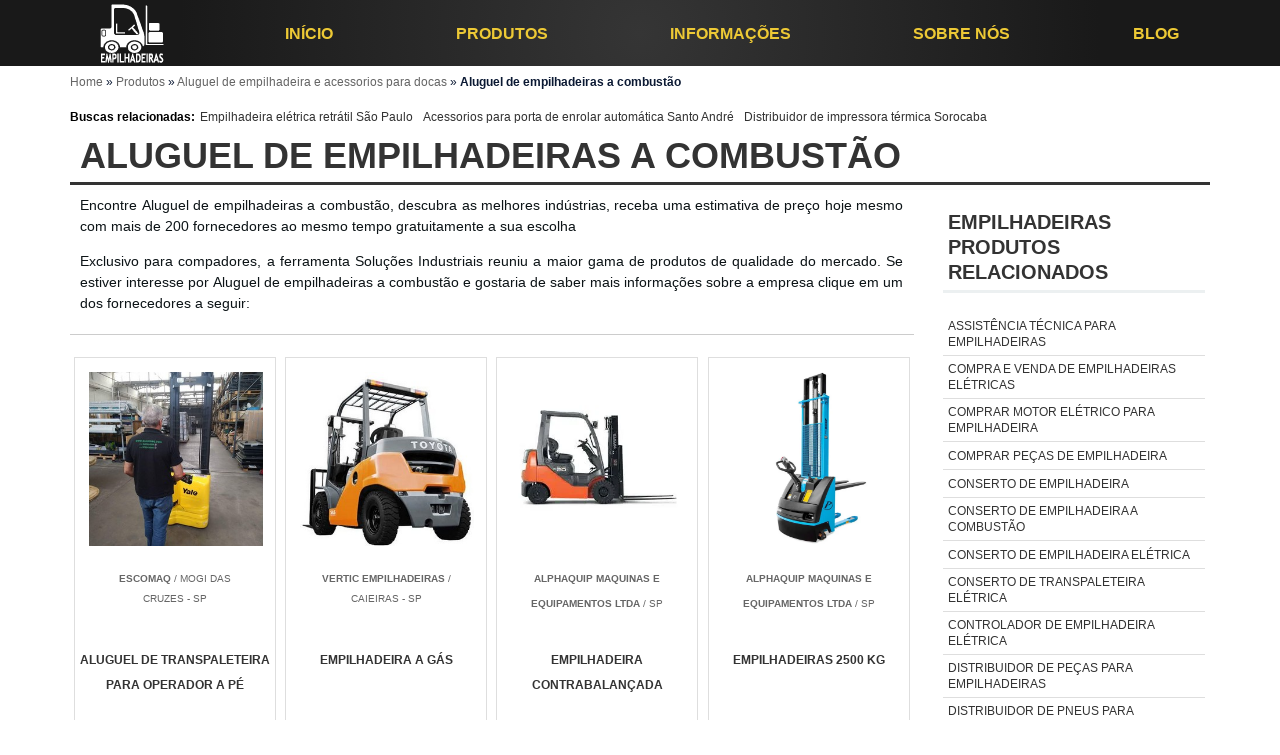

--- FILE ---
content_type: text/html; charset=UTF-8
request_url: https://www.aluguelempilhadeira.com.br/aluguel-de-empilhadeiras-a-combustao
body_size: 52822
content:
<!DOCTYPE html>
<!--[if lt IE 7]>      <html class="no-js lt-ie9 lt-ie8 lt-ie7"> <![endif]-->
<!--[if IE 7]>         <html class="no-js lt-ie9 lt-ie8"> <![endif]-->
<!--[if IE 8]>         <html class="no-js lt-ie9"> <![endif]-->
<!--[if gt IE 8]><!--> <html class="no-js" lang="pt-br"> <!--<![endif]-->
<head>
	<meta charset="utf-8">
	
			<script src="https://www.aluguelempilhadeira.com.br/js/jquery-1.9.0.min.js"></script>
		<!-- <script src="https://www.aluguelempilhadeira.com.br/js/vendor/modernizr-2.6.2.min.js"></script> -->
		<link rel="preload" href="css/style.css" as="style"> <link rel="stylesheet" href="css/style.css">
		 <script src="https://www.aluguelempilhadeira.com.br/js/organictabs.jquery.js"></script>
		<link rel="preconnect" href="css/normalize.min.css" type="text/css">
		<script src="https://www.aluguelempilhadeira.com.br/js/lazysizes.min.js" async></script>
		<!-- <link rel="stylesheet" href="https://use.fontawesome.com/releases/v5.0.13/css/all.css" integrity="sha384-DNOHZ68U8hZfKXOrtjWvjxusGo9WQnrNx2sqG0tfsghAvtVlRW3tvkXWZh58N9jp" crossorigin="anonymous"> -->
			
<!--SweetAlert Modal-->
		<!-- <link rel="stylesheet" href="https://www.aluguelempilhadeira.com.br/js/sweetalert/css/sweetalert.css" />
		<script src="https://www.aluguelempilhadeira.com.br/js/sweetalert/js/sweetalert.min.js"></script> -->
		<!--/SweetAlert Modal-->
		<!--Máscara dos campos-->
		<!-- <script src="https://www.aluguelempilhadeira.com.br/js/maskinput.js"></script>
		<script>
			$(function() {
				$('input[name="telefone"]').mask('(99) 99999-9999');
			});
		</script> -->
	<!-- MENU  MOBILE -->
	<script src="https://www.aluguelempilhadeira.com.br/js/jquery.slicknav.js"></script>
	<!-- /MENU  MOBILE -->
	<title>Aluguel de empilhadeiras a combustão - Aluguel Empilhadeira</title>
	<base href="https://www.aluguelempilhadeira.com.br/">
	<meta name="description" content="Se pesquisa por Aluguel de empilhadeiras a combustão, encontre os melhores distribuidores, solicite uma cotação hoje mesmo com aproximadamente 500 ind">
	<meta name="keywords" content="Aluguel de empilhadeiras a combustão, Empilhadeira glp preço Santo André, Empilhadeira para armazém Santo André">
	<meta name="viewport" content="width=device-width, initial-scale=1.0">
	<meta name="geo.position" content="-22.546052;-48.635514">
	<meta name="geo.placename" content="São Paulo-SP">
	<meta name="geo.region" content="SP-BR">
	<meta name="ICBM" content="-22.546052;-48.635514">
	<meta name="robots" content="index,follow">
	<meta name="rating" content="General">
	<meta name="revisit-after" content="7 days">
	<link rel="canonical" href="https://www.aluguelempilhadeira.com.br/aluguel-de-empilhadeiras-a-combustao">
	<meta name="author" content="Aluguel Empilhadeira">	
	<link rel="shortcut icon" href="https://www.aluguelempilhadeira.com.br/imagens/img-home/favicon.png">
	
	<meta property="og:region" content="Brasil">
	<meta property="og:title" content="Aluguel de empilhadeiras a combustão - Aluguel Empilhadeira">
	<meta property="og:type" content="article">
    	<meta property="og:url" content="https://www.aluguelempilhadeira.com.br/aluguel-de-empilhadeiras-a-combustao">
	<meta property="og:description" content="Se pesquisa por Aluguel de empilhadeiras a combustão, encontre os melhores distribuidores, solicite uma cotação hoje mesmo com aproximadamente 500 ind">
	<meta property="og:site_name" content="Aluguel Empilhadeira">
	<meta property="fb:admins" content=""> </head> <body> <header id="scrollheader">
    <nav id="menu2">
        <div class="wrapper">
            
                <div class="logo-top">
  <a href="https://www.aluguelempilhadeira.com.br/" title="início">
  <img src="imagens/img-home/logo.png" alt="Aluguel Empilhadeira" title="Aluguel Empilhadeira"></a>
</div>
<ul>
  <li><a href="https://www.aluguelempilhadeira.com.br/" title="Produtos">Início</a></li>
  <li class="dropdown"><a href="https://www.aluguelempilhadeira.com.br/produtos-categoria" title="produtos">Produtos</a>
  <ul class="sub-menu">
    <li class="dropdown-2">
    <a href="https://www.aluguelempilhadeira.com.br/aluguel-de-empilhadeira-e-acessorios-para-docas-categoria.php" title="Aluguel de Empilhadeira e Acessórios para Docas">Aluguel de Empilhadeira e Acessórios para Docas</a>
    <ul class="sub-menu2"><li><a href="https://www.aluguelempilhadeira.com.br/abrigo-para-docas" title="Abrigo para docas">Abrigo para docas</a></li>
<li><a href="https://www.aluguelempilhadeira.com.br/acessorios-para-docas" title="Acessorios para docas">Acessorios para docas</a></li>
<li><a href="https://www.aluguelempilhadeira.com.br/acessorios-para-porta-automatica" title="Acessórios para porta automática">Acessórios para porta automática</a></li>
<li><a href="https://www.aluguelempilhadeira.com.br/acessorios-para-empilhadeira" title="Acessorios para empilhadeira">Acessorios para empilhadeira</a></li>
<li><a href="https://www.aluguelempilhadeira.com.br/acessorios-para-porta-de-enrolar" title="Acessorios para porta de enrolar">Acessorios para porta de enrolar</a></li>
<li><a href="https://www.aluguelempilhadeira.com.br/acessorios-para-porta-de-enrolar-automatica" title="Acessorios para porta de enrolar automática">Acessorios para porta de enrolar automática</a></li>
<li><a href="https://www.aluguelempilhadeira.com.br/aluguel-de-empilhadeira-linde" title="Aluguel de empilhadeira linde">Aluguel de empilhadeira linde</a></li>
<li><a href="https://www.aluguelempilhadeira.com.br/aluguel-de-empilhadeira-mensal" title="Aluguel de empilhadeira mensal">Aluguel de empilhadeira mensal</a></li>
<li><a href="https://www.aluguelempilhadeira.com.br/aluguel-de-empilhadeira-usadas" title="Aluguel de empilhadeira usadas">Aluguel de empilhadeira usadas</a></li>
<li><a href="https://www.aluguelempilhadeira.com.br/aluguel-de-empilhadeiras-a-combustao" title="Aluguel de empilhadeiras a combustão">Aluguel de empilhadeiras a combustão</a></li>
<li><a href="https://www.aluguelempilhadeira.com.br/barreira-para-empilhadeira" title="Barreira para empilhadeira">Barreira para empilhadeira</a></li>
<li><a href="https://www.aluguelempilhadeira.com.br/coletor-de-dados-android" title="Coletor de dados android">Coletor de dados android</a></li>
<li><a href="https://www.aluguelempilhadeira.com.br/coletor-de-dados-com-leitor-de-codigo-de-barras" title="Coletor de dados com leitor de codigo de barras">Coletor de dados com leitor de codigo de barras</a></li>
<li><a href="https://www.aluguelempilhadeira.com.br/coletor-de-dados-wms" title="Coletor de dados wms">Coletor de dados wms</a></li>
<li><a href="https://www.aluguelempilhadeira.com.br/coletores-de-dados-logistica" title="Coletores de dados logistica">Coletores de dados logistica</a></li>
<li><a href="https://www.aluguelempilhadeira.com.br/distribuidor-de-etiquetas-termicas" title="Distribuidor de etiquetas termicas">Distribuidor de etiquetas termicas</a></li>
<li><a href="https://www.aluguelempilhadeira.com.br/distribuidor-de-impressora-termica" title="Distribuidor de impressora térmica">Distribuidor de impressora térmica</a></li>
<li><a href="https://www.aluguelempilhadeira.com.br/empilhadeira-aluguel-sp" title="Empilhadeira aluguel sp">Empilhadeira aluguel sp</a></li>
<li><a href="https://www.aluguelempilhadeira.com.br/empilhadeira-combustao" title="Empilhadeira combustão">Empilhadeira combustão</a></li>
<li><a href="https://www.aluguelempilhadeira.com.br/empilhadeira-eletrica-retratil-still" title="Empilhadeira eletrica retratil still">Empilhadeira eletrica retratil still</a></li>
<li><a href="https://www.aluguelempilhadeira.com.br/empilhadeira-glp-preco" title="Empilhadeira glp preço">Empilhadeira glp preço</a></li>
<li><a href="https://www.aluguelempilhadeira.com.br/empilhadeira-locacao" title="Empilhadeira locação">Empilhadeira locação</a></li>
<li><a href="https://www.aluguelempilhadeira.com.br/empilhadeira-para-armazem" title="Empilhadeira para armazém">Empilhadeira para armazém</a></li>
<li><a href="https://www.aluguelempilhadeira.com.br/empilhadeira-selecionadora" title="Empilhadeira selecionadora">Empilhadeira selecionadora</a></li>
<li><a href="https://www.aluguelempilhadeira.com.br/empilhadeira-trilateral-selecionadora-de-pedidos" title="Empilhadeira trilateral selecionadora de pedidos">Empilhadeira trilateral selecionadora de pedidos</a></li>
<li><a href="https://www.aluguelempilhadeira.com.br/empilhadeiras-compra-e-locacao" title="Empilhadeiras compra e locação">Empilhadeiras compra e locação</a></li>
<li><a href="https://www.aluguelempilhadeira.com.br/abrigo-para-docas-sao-paulo" title="Abrigo para docas São Paulo">Abrigo para docas São Paulo</a></li>
<li><a href="https://www.aluguelempilhadeira.com.br/acessorios-para-docas-sao-paulo" title="Acessorios para docas São Paulo">Acessorios para docas São Paulo</a></li>
<li><a href="https://www.aluguelempilhadeira.com.br/acessorios-para-porta-automatica-sao-paulo" title="Acessórios para porta automática São Paulo">Acessórios para porta automática São Paulo</a></li>
<li><a href="https://www.aluguelempilhadeira.com.br/acessorios-para-empilhadeira-sao-paulo" title="Acessorios para empilhadeira São Paulo">Acessorios para empilhadeira São Paulo</a></li>
<li><a href="https://www.aluguelempilhadeira.com.br/acessorios-para-porta-de-enrolar-sao-paulo" title="Acessorios para porta de enrolar São Paulo">Acessorios para porta de enrolar São Paulo</a></li>
<li><a href="https://www.aluguelempilhadeira.com.br/acessorios-para-porta-de-enrolar-automatica-sao-paulo" title="Acessorios para porta de enrolar automática São Paulo">Acessorios para porta de enrolar automática São Paulo</a></li>
<li><a href="https://www.aluguelempilhadeira.com.br/aluguel-de-empilhadeira-linde-sao-paulo" title="Aluguel de empilhadeira linde São Paulo">Aluguel de empilhadeira linde São Paulo</a></li>
<li><a href="https://www.aluguelempilhadeira.com.br/aluguel-de-empilhadeira-mensal-sao-paulo" title="Aluguel de empilhadeira mensal São Paulo">Aluguel de empilhadeira mensal São Paulo</a></li>
<li><a href="https://www.aluguelempilhadeira.com.br/aluguel-de-empilhadeira-usadas-sao-paulo" title="Aluguel de empilhadeira usadas São Paulo">Aluguel de empilhadeira usadas São Paulo</a></li>
<li><a href="https://www.aluguelempilhadeira.com.br/aluguel-de-empilhadeiras-a-combustao-sao-paulo" title="Aluguel de empilhadeiras a combustão São Paulo">Aluguel de empilhadeiras a combustão São Paulo</a></li>
<li><a href="https://www.aluguelempilhadeira.com.br/barreira-para-empilhadeira-sao-paulo" title="Barreira para empilhadeira São Paulo">Barreira para empilhadeira São Paulo</a></li>
<li><a href="https://www.aluguelempilhadeira.com.br/coletor-de-dados-android-sao-paulo" title="Coletor de dados android São Paulo">Coletor de dados android São Paulo</a></li>
<li><a href="https://www.aluguelempilhadeira.com.br/coletor-de-dados-com-leitor-de-codigo-de-barras-sao-paulo" title="Coletor de dados com leitor de codigo de barras São Paulo">Coletor de dados com leitor de codigo de barras São Paulo</a></li>
<li><a href="https://www.aluguelempilhadeira.com.br/coletor-de-dados-wms-sao-paulo" title="Coletor de dados wms São Paulo">Coletor de dados wms São Paulo</a></li>
<li><a href="https://www.aluguelempilhadeira.com.br/coletores-de-dados-logistica-sao-paulo" title="Coletores de dados logistica São Paulo">Coletores de dados logistica São Paulo</a></li>
<li><a href="https://www.aluguelempilhadeira.com.br/distribuidor-de-etiquetas-termicas-sao-paulo" title="Distribuidor de etiquetas termicas São Paulo">Distribuidor de etiquetas termicas São Paulo</a></li>
<li><a href="https://www.aluguelempilhadeira.com.br/distribuidor-de-impressora-termica-sao-paulo" title="Distribuidor de impressora térmica São Paulo">Distribuidor de impressora térmica São Paulo</a></li>
<li><a href="https://www.aluguelempilhadeira.com.br/empilhadeira-aluguel-sao-paulo" title="Empilhadeira aluguel São Paulo">Empilhadeira aluguel São Paulo</a></li>
<li><a href="https://www.aluguelempilhadeira.com.br/empilhadeira-aluguel-sp-sao-paulo" title="Empilhadeira aluguel sp São Paulo">Empilhadeira aluguel sp São Paulo</a></li>
<li><a href="https://www.aluguelempilhadeira.com.br/empilhadeira-combustao-sao-paulo" title="Empilhadeira combustão São Paulo">Empilhadeira combustão São Paulo</a></li>
<li><a href="https://www.aluguelempilhadeira.com.br/empilhadeira-eletrica-patolada-sao-paulo" title="Empilhadeira eletrica patolada São Paulo">Empilhadeira eletrica patolada São Paulo</a></li>
<li><a href="https://www.aluguelempilhadeira.com.br/empilhadeira-eletrica-retratil-sao-paulo" title="Empilhadeira elétrica retrátil São Paulo">Empilhadeira elétrica retrátil São Paulo</a></li>
<li><a href="https://www.aluguelempilhadeira.com.br/empilhadeira-eletrica-retratil-still-sao-paulo" title="Empilhadeira eletrica retratil still São Paulo">Empilhadeira eletrica retratil still São Paulo</a></li>
<li><a href="https://www.aluguelempilhadeira.com.br/empilhadeira-glp-preco-sao-paulo" title="Empilhadeira glp preço São Paulo">Empilhadeira glp preço São Paulo</a></li>
<li><a href="https://www.aluguelempilhadeira.com.br/empilhadeira-locacao-sao-paulo" title="Empilhadeira locação São Paulo">Empilhadeira locação São Paulo</a></li>
<li><a href="https://www.aluguelempilhadeira.com.br/empilhadeira-para-armazem-sao-paulo" title="Empilhadeira para armazém São Paulo">Empilhadeira para armazém São Paulo</a></li>
<li><a href="https://www.aluguelempilhadeira.com.br/empilhadeira-retratil-sao-paulo" title="Empilhadeira retratil São Paulo">Empilhadeira retratil São Paulo</a></li>
<li><a href="https://www.aluguelempilhadeira.com.br/empilhadeira-selecionadora-sao-paulo" title="Empilhadeira selecionadora São Paulo">Empilhadeira selecionadora São Paulo</a></li>
<li><a href="https://www.aluguelempilhadeira.com.br/empilhadeira-trilateral-selecionadora-de-pedidos-sao-paulo" title="Empilhadeira trilateral selecionadora de pedidos São Paulo">Empilhadeira trilateral selecionadora de pedidos São Paulo</a></li>
<li><a href="https://www.aluguelempilhadeira.com.br/empilhadeiras-compra-e-locacao-sao-paulo" title="Empilhadeiras compra e locação São Paulo">Empilhadeiras compra e locação São Paulo</a></li>
<li><a href="https://www.aluguelempilhadeira.com.br/abrigo-para-docas-guarulhos" title="Abrigo para docas Guarulhos">Abrigo para docas Guarulhos</a></li>
<li><a href="https://www.aluguelempilhadeira.com.br/acessorios-para-docas-guarulhos" title="Acessorios para docas Guarulhos">Acessorios para docas Guarulhos</a></li>
<li><a href="https://www.aluguelempilhadeira.com.br/acessorios-para-porta-automatica-guarulhos" title="Acessórios para porta automática Guarulhos">Acessórios para porta automática Guarulhos</a></li>
<li><a href="https://www.aluguelempilhadeira.com.br/acessorios-para-empilhadeira-guarulhos" title="Acessorios para empilhadeira Guarulhos">Acessorios para empilhadeira Guarulhos</a></li>
<li><a href="https://www.aluguelempilhadeira.com.br/acessorios-para-porta-de-enrolar-guarulhos" title="Acessorios para porta de enrolar Guarulhos">Acessorios para porta de enrolar Guarulhos</a></li>
<li><a href="https://www.aluguelempilhadeira.com.br/acessorios-para-porta-de-enrolar-automatica-guarulhos" title="Acessorios para porta de enrolar automática Guarulhos">Acessorios para porta de enrolar automática Guarulhos</a></li>
<li><a href="https://www.aluguelempilhadeira.com.br/aluguel-de-empilhadeira-linde-guarulhos" title="Aluguel de empilhadeira linde Guarulhos">Aluguel de empilhadeira linde Guarulhos</a></li>
<li><a href="https://www.aluguelempilhadeira.com.br/aluguel-de-empilhadeira-mensal-guarulhos" title="Aluguel de empilhadeira mensal Guarulhos">Aluguel de empilhadeira mensal Guarulhos</a></li>
<li><a href="https://www.aluguelempilhadeira.com.br/aluguel-de-empilhadeira-usadas-guarulhos" title="Aluguel de empilhadeira usadas Guarulhos">Aluguel de empilhadeira usadas Guarulhos</a></li>
<li><a href="https://www.aluguelempilhadeira.com.br/aluguel-de-empilhadeiras-a-combustao-guarulhos" title="Aluguel de empilhadeiras a combustão Guarulhos">Aluguel de empilhadeiras a combustão Guarulhos</a></li>
<li><a href="https://www.aluguelempilhadeira.com.br/barreira-para-empilhadeira-guarulhos" title="Barreira para empilhadeira Guarulhos">Barreira para empilhadeira Guarulhos</a></li>
<li><a href="https://www.aluguelempilhadeira.com.br/coletor-de-dados-android-guarulhos" title="Coletor de dados android Guarulhos">Coletor de dados android Guarulhos</a></li>
<li><a href="https://www.aluguelempilhadeira.com.br/coletor-de-dados-com-leitor-de-codigo-de-barras-guarulhos" title="Coletor de dados com leitor de codigo de barras Guarulhos">Coletor de dados com leitor de codigo de barras Guarulhos</a></li>
<li><a href="https://www.aluguelempilhadeira.com.br/coletor-de-dados-wms-guarulhos" title="Coletor de dados wms Guarulhos">Coletor de dados wms Guarulhos</a></li>
<li><a href="https://www.aluguelempilhadeira.com.br/coletores-de-dados-logistica-guarulhos" title="Coletores de dados logistica Guarulhos">Coletores de dados logistica Guarulhos</a></li>
<li><a href="https://www.aluguelempilhadeira.com.br/distribuidor-de-etiquetas-termicas-guarulhos" title="Distribuidor de etiquetas termicas Guarulhos">Distribuidor de etiquetas termicas Guarulhos</a></li>
<li><a href="https://www.aluguelempilhadeira.com.br/distribuidor-de-impressora-termica-guarulhos" title="Distribuidor de impressora térmica Guarulhos">Distribuidor de impressora térmica Guarulhos</a></li>
<li><a href="https://www.aluguelempilhadeira.com.br/empilhadeira-aluguel-guarulhos" title="Empilhadeira aluguel Guarulhos">Empilhadeira aluguel Guarulhos</a></li>
<li><a href="https://www.aluguelempilhadeira.com.br/empilhadeira-aluguel-sp-guarulhos" title="Empilhadeira aluguel sp Guarulhos">Empilhadeira aluguel sp Guarulhos</a></li>
<li><a href="https://www.aluguelempilhadeira.com.br/empilhadeira-combustao-guarulhos" title="Empilhadeira combustão Guarulhos">Empilhadeira combustão Guarulhos</a></li>
<li><a href="https://www.aluguelempilhadeira.com.br/empilhadeira-eletrica-patolada-guarulhos" title="Empilhadeira eletrica patolada Guarulhos">Empilhadeira eletrica patolada Guarulhos</a></li>
<li><a href="https://www.aluguelempilhadeira.com.br/empilhadeira-eletrica-retratil-guarulhos" title="Empilhadeira elétrica retrátil Guarulhos">Empilhadeira elétrica retrátil Guarulhos</a></li>
<li><a href="https://www.aluguelempilhadeira.com.br/empilhadeira-eletrica-retratil-still-guarulhos" title="Empilhadeira eletrica retratil still Guarulhos">Empilhadeira eletrica retratil still Guarulhos</a></li>
<li><a href="https://www.aluguelempilhadeira.com.br/empilhadeira-glp-preco-guarulhos" title="Empilhadeira glp preço Guarulhos">Empilhadeira glp preço Guarulhos</a></li>
<li><a href="https://www.aluguelempilhadeira.com.br/empilhadeira-locacao-guarulhos" title="Empilhadeira locação Guarulhos">Empilhadeira locação Guarulhos</a></li>
<li><a href="https://www.aluguelempilhadeira.com.br/empilhadeira-para-armazem-guarulhos" title="Empilhadeira para armazém Guarulhos">Empilhadeira para armazém Guarulhos</a></li>
<li><a href="https://www.aluguelempilhadeira.com.br/empilhadeira-retratil-guarulhos" title="Empilhadeira retratil Guarulhos">Empilhadeira retratil Guarulhos</a></li>
<li><a href="https://www.aluguelempilhadeira.com.br/empilhadeira-selecionadora-guarulhos" title="Empilhadeira selecionadora Guarulhos">Empilhadeira selecionadora Guarulhos</a></li>
<li><a href="https://www.aluguelempilhadeira.com.br/empilhadeira-trilateral-selecionadora-de-pedidos-guarulhos" title="Empilhadeira trilateral selecionadora de pedidos Guarulhos">Empilhadeira trilateral selecionadora de pedidos Guarulhos</a></li>
<li><a href="https://www.aluguelempilhadeira.com.br/empilhadeiras-compra-e-locacao-guarulhos" title="Empilhadeiras compra e locação Guarulhos">Empilhadeiras compra e locação Guarulhos</a></li>
<li><a href="https://www.aluguelempilhadeira.com.br/abrigo-para-docas-campinas" title="Abrigo para docas Campinas">Abrigo para docas Campinas</a></li>
<li><a href="https://www.aluguelempilhadeira.com.br/acessorios-para-docas-campinas" title="Acessorios para docas Campinas">Acessorios para docas Campinas</a></li>
<li><a href="https://www.aluguelempilhadeira.com.br/acessorios-para-porta-automatica-campinas" title="Acessórios para porta automática Campinas">Acessórios para porta automática Campinas</a></li>
<li><a href="https://www.aluguelempilhadeira.com.br/acessorios-para-empilhadeira-campinas" title="Acessorios para empilhadeira Campinas">Acessorios para empilhadeira Campinas</a></li>
<li><a href="https://www.aluguelempilhadeira.com.br/acessorios-para-porta-de-enrolar-campinas" title="Acessorios para porta de enrolar Campinas">Acessorios para porta de enrolar Campinas</a></li>
<li><a href="https://www.aluguelempilhadeira.com.br/acessorios-para-porta-de-enrolar-automatica-campinas" title="Acessorios para porta de enrolar automática Campinas">Acessorios para porta de enrolar automática Campinas</a></li>
<li><a href="https://www.aluguelempilhadeira.com.br/aluguel-de-empilhadeira-linde-campinas" title="Aluguel de empilhadeira linde Campinas">Aluguel de empilhadeira linde Campinas</a></li>
<li><a href="https://www.aluguelempilhadeira.com.br/aluguel-de-empilhadeira-mensal-campinas" title="Aluguel de empilhadeira mensal Campinas">Aluguel de empilhadeira mensal Campinas</a></li>
<li><a href="https://www.aluguelempilhadeira.com.br/aluguel-de-empilhadeira-usadas-campinas" title="Aluguel de empilhadeira usadas Campinas">Aluguel de empilhadeira usadas Campinas</a></li>
<li><a href="https://www.aluguelempilhadeira.com.br/aluguel-de-empilhadeiras-a-combustao-campinas" title="Aluguel de empilhadeiras a combustão Campinas">Aluguel de empilhadeiras a combustão Campinas</a></li>
<li><a href="https://www.aluguelempilhadeira.com.br/barreira-para-empilhadeira-campinas" title="Barreira para empilhadeira Campinas">Barreira para empilhadeira Campinas</a></li>
<li><a href="https://www.aluguelempilhadeira.com.br/coletor-de-dados-android-campinas" title="Coletor de dados android Campinas">Coletor de dados android Campinas</a></li>
<li><a href="https://www.aluguelempilhadeira.com.br/coletor-de-dados-com-leitor-de-codigo-de-barras-campinas" title="Coletor de dados com leitor de codigo de barras Campinas">Coletor de dados com leitor de codigo de barras Campinas</a></li>
<li><a href="https://www.aluguelempilhadeira.com.br/coletor-de-dados-wms-campinas" title="Coletor de dados wms Campinas">Coletor de dados wms Campinas</a></li>
<li><a href="https://www.aluguelempilhadeira.com.br/coletores-de-dados-logistica-campinas" title="Coletores de dados logistica Campinas">Coletores de dados logistica Campinas</a></li>
<li><a href="https://www.aluguelempilhadeira.com.br/distribuidor-de-etiquetas-termicas-campinas" title="Distribuidor de etiquetas termicas Campinas">Distribuidor de etiquetas termicas Campinas</a></li>
<li><a href="https://www.aluguelempilhadeira.com.br/distribuidor-de-impressora-termica-campinas" title="Distribuidor de impressora térmica Campinas">Distribuidor de impressora térmica Campinas</a></li>
<li><a href="https://www.aluguelempilhadeira.com.br/empilhadeira-aluguel-campinas" title="Empilhadeira aluguel Campinas">Empilhadeira aluguel Campinas</a></li>
<li><a href="https://www.aluguelempilhadeira.com.br/empilhadeira-aluguel-sp-campinas" title="Empilhadeira aluguel sp Campinas">Empilhadeira aluguel sp Campinas</a></li>
<li><a href="https://www.aluguelempilhadeira.com.br/empilhadeira-combustao-campinas" title="Empilhadeira combustão Campinas">Empilhadeira combustão Campinas</a></li>
<li><a href="https://www.aluguelempilhadeira.com.br/empilhadeira-eletrica-patolada-campinas" title="Empilhadeira eletrica patolada Campinas">Empilhadeira eletrica patolada Campinas</a></li>
<li><a href="https://www.aluguelempilhadeira.com.br/empilhadeira-eletrica-retratil-campinas" title="Empilhadeira elétrica retrátil Campinas">Empilhadeira elétrica retrátil Campinas</a></li>
<li><a href="https://www.aluguelempilhadeira.com.br/empilhadeira-eletrica-retratil-still-campinas" title="Empilhadeira eletrica retratil still Campinas">Empilhadeira eletrica retratil still Campinas</a></li>
<li><a href="https://www.aluguelempilhadeira.com.br/empilhadeira-glp-preco-campinas" title="Empilhadeira glp preço Campinas">Empilhadeira glp preço Campinas</a></li>
<li><a href="https://www.aluguelempilhadeira.com.br/empilhadeira-locacao-campinas" title="Empilhadeira locação Campinas">Empilhadeira locação Campinas</a></li>
<li><a href="https://www.aluguelempilhadeira.com.br/empilhadeira-para-armazem-campinas" title="Empilhadeira para armazém Campinas">Empilhadeira para armazém Campinas</a></li>
<li><a href="https://www.aluguelempilhadeira.com.br/empilhadeira-retratil-campinas" title="Empilhadeira retratil Campinas">Empilhadeira retratil Campinas</a></li>
<li><a href="https://www.aluguelempilhadeira.com.br/empilhadeira-selecionadora-campinas" title="Empilhadeira selecionadora Campinas">Empilhadeira selecionadora Campinas</a></li>
<li><a href="https://www.aluguelempilhadeira.com.br/empilhadeira-trilateral-selecionadora-de-pedidos-campinas" title="Empilhadeira trilateral selecionadora de pedidos Campinas">Empilhadeira trilateral selecionadora de pedidos Campinas</a></li>
<li><a href="https://www.aluguelempilhadeira.com.br/empilhadeiras-compra-e-locacao-campinas" title="Empilhadeiras compra e locação Campinas">Empilhadeiras compra e locação Campinas</a></li>
<li><a href="https://www.aluguelempilhadeira.com.br/abrigo-para-docas-sao-bernardo-do-campo" title="Abrigo para docas São Bernardo do Campo">Abrigo para docas São Bernardo do Campo</a></li>
<li><a href="https://www.aluguelempilhadeira.com.br/acessorios-para-docas-sao-bernardo-do-campo" title="Acessorios para docas São Bernardo do Campo">Acessorios para docas São Bernardo do Campo</a></li>
<li><a href="https://www.aluguelempilhadeira.com.br/acessorios-para-porta-automatica-sao-bernardo-do-campo" title="Acessórios para porta automática São Bernardo do Campo">Acessórios para porta automática São Bernardo do Campo</a></li>
<li><a href="https://www.aluguelempilhadeira.com.br/acessorios-para-empilhadeira-sao-bernardo-do-campo" title="Acessorios para empilhadeira São Bernardo do Campo">Acessorios para empilhadeira São Bernardo do Campo</a></li>
<li><a href="https://www.aluguelempilhadeira.com.br/acessorios-para-porta-de-enrolar-sao-bernardo-do-campo" title="Acessorios para porta de enrolar São Bernardo do Campo">Acessorios para porta de enrolar São Bernardo do Campo</a></li>
<li><a href="https://www.aluguelempilhadeira.com.br/acessorios-para-porta-de-enrolar-automatica-sao-bernardo-do-campo" title="Acessorios para porta de enrolar automática São Bernardo do Campo">Acessorios para porta de enrolar automática São Bernardo do Campo</a></li>
<li><a href="https://www.aluguelempilhadeira.com.br/aluguel-de-empilhadeira-linde-sao-bernardo-do-campo" title="Aluguel de empilhadeira linde São Bernardo do Campo">Aluguel de empilhadeira linde São Bernardo do Campo</a></li>
<li><a href="https://www.aluguelempilhadeira.com.br/aluguel-de-empilhadeira-mensal-sao-bernardo-do-campo" title="Aluguel de empilhadeira mensal São Bernardo do Campo">Aluguel de empilhadeira mensal São Bernardo do Campo</a></li>
<li><a href="https://www.aluguelempilhadeira.com.br/aluguel-de-empilhadeira-usadas-sao-bernardo-do-campo" title="Aluguel de empilhadeira usadas São Bernardo do Campo">Aluguel de empilhadeira usadas São Bernardo do Campo</a></li>
<li><a href="https://www.aluguelempilhadeira.com.br/aluguel-de-empilhadeiras-a-combustao-sao-bernardo-do-campo" title="Aluguel de empilhadeiras a combustão São Bernardo do Campo">Aluguel de empilhadeiras a combustão São Bernardo do Campo</a></li>
<li><a href="https://www.aluguelempilhadeira.com.br/barreira-para-empilhadeira-sao-bernardo-do-campo" title="Barreira para empilhadeira São Bernardo do Campo">Barreira para empilhadeira São Bernardo do Campo</a></li>
<li><a href="https://www.aluguelempilhadeira.com.br/coletor-de-dados-android-sao-bernardo-do-campo" title="Coletor de dados android São Bernardo do Campo">Coletor de dados android São Bernardo do Campo</a></li>
<li><a href="https://www.aluguelempilhadeira.com.br/coletor-de-dados-com-leitor-de-codigo-de-barras-sao-bernardo-do-campo" title="Coletor de dados com leitor de codigo de barras São Bernardo do Campo">Coletor de dados com leitor de codigo de barras São Bernardo do Campo</a></li>
<li><a href="https://www.aluguelempilhadeira.com.br/coletor-de-dados-wms-sao-bernardo-do-campo" title="Coletor de dados wms São Bernardo do Campo">Coletor de dados wms São Bernardo do Campo</a></li>
<li><a href="https://www.aluguelempilhadeira.com.br/coletores-de-dados-logistica-sao-bernardo-do-campo" title="Coletores de dados logistica São Bernardo do Campo">Coletores de dados logistica São Bernardo do Campo</a></li>
<li><a href="https://www.aluguelempilhadeira.com.br/distribuidor-de-etiquetas-termicas-sao-bernardo-do-campo" title="Distribuidor de etiquetas termicas São Bernardo do Campo">Distribuidor de etiquetas termicas São Bernardo do Campo</a></li>
<li><a href="https://www.aluguelempilhadeira.com.br/distribuidor-de-impressora-termica-sao-bernardo-do-campo" title="Distribuidor de impressora térmica São Bernardo do Campo">Distribuidor de impressora térmica São Bernardo do Campo</a></li>
<li><a href="https://www.aluguelempilhadeira.com.br/empilhadeira-aluguel-sao-bernardo-do-campo" title="Empilhadeira aluguel São Bernardo do Campo">Empilhadeira aluguel São Bernardo do Campo</a></li>
<li><a href="https://www.aluguelempilhadeira.com.br/empilhadeira-aluguel-sp-sao-bernardo-do-campo" title="Empilhadeira aluguel sp São Bernardo do Campo">Empilhadeira aluguel sp São Bernardo do Campo</a></li>
<li><a href="https://www.aluguelempilhadeira.com.br/empilhadeira-combustao-sao-bernardo-do-campo" title="Empilhadeira combustão São Bernardo do Campo">Empilhadeira combustão São Bernardo do Campo</a></li>
<li><a href="https://www.aluguelempilhadeira.com.br/empilhadeira-eletrica-patolada-sao-bernardo-do-campo" title="Empilhadeira eletrica patolada São Bernardo do Campo">Empilhadeira eletrica patolada São Bernardo do Campo</a></li>
<li><a href="https://www.aluguelempilhadeira.com.br/empilhadeira-eletrica-retratil-sao-bernardo-do-campo" title="Empilhadeira elétrica retrátil São Bernardo do Campo">Empilhadeira elétrica retrátil São Bernardo do Campo</a></li>
<li><a href="https://www.aluguelempilhadeira.com.br/empilhadeira-eletrica-retratil-still-sao-bernardo-do-campo" title="Empilhadeira eletrica retratil still São Bernardo do Campo">Empilhadeira eletrica retratil still São Bernardo do Campo</a></li>
<li><a href="https://www.aluguelempilhadeira.com.br/empilhadeira-glp-preco-sao-bernardo-do-campo" title="Empilhadeira glp preço São Bernardo do Campo">Empilhadeira glp preço São Bernardo do Campo</a></li>
<li><a href="https://www.aluguelempilhadeira.com.br/empilhadeira-locacao-sao-bernardo-do-campo" title="Empilhadeira locação São Bernardo do Campo">Empilhadeira locação São Bernardo do Campo</a></li>
<li><a href="https://www.aluguelempilhadeira.com.br/empilhadeira-para-armazem-sao-bernardo-do-campo" title="Empilhadeira para armazém São Bernardo do Campo">Empilhadeira para armazém São Bernardo do Campo</a></li>
<li><a href="https://www.aluguelempilhadeira.com.br/empilhadeira-retratil-sao-bernardo-do-campo" title="Empilhadeira retratil São Bernardo do Campo">Empilhadeira retratil São Bernardo do Campo</a></li>
<li><a href="https://www.aluguelempilhadeira.com.br/empilhadeira-selecionadora-sao-bernardo-do-campo" title="Empilhadeira selecionadora São Bernardo do Campo">Empilhadeira selecionadora São Bernardo do Campo</a></li>
<li><a href="https://www.aluguelempilhadeira.com.br/empilhadeira-trilateral-selecionadora-de-pedidos-sao-bernardo-do-campo" title="Empilhadeira trilateral selecionadora de pedidos São Bernardo do Campo">Empilhadeira trilateral selecionadora de pedidos São Bernardo do Campo</a></li>
<li><a href="https://www.aluguelempilhadeira.com.br/empilhadeiras-compra-e-locacao-sao-bernardo-do-campo" title="Empilhadeiras compra e locação São Bernardo do Campo">Empilhadeiras compra e locação São Bernardo do Campo</a></li>
<li><a href="https://www.aluguelempilhadeira.com.br/abrigo-para-docas-sao-jose-dos-campos" title="Abrigo para docas São José dos Campos">Abrigo para docas São José dos Campos</a></li>
<li><a href="https://www.aluguelempilhadeira.com.br/acessorios-para-docas-sao-jose-dos-campos" title="Acessorios para docas São José dos Campos">Acessorios para docas São José dos Campos</a></li>
<li><a href="https://www.aluguelempilhadeira.com.br/acessorios-para-porta-automatica-sao-jose-dos-campos" title="Acessórios para porta automática São José dos Campos">Acessórios para porta automática São José dos Campos</a></li>
<li><a href="https://www.aluguelempilhadeira.com.br/acessorios-para-empilhadeira-sao-jose-dos-campos" title="Acessorios para empilhadeira São José dos Campos">Acessorios para empilhadeira São José dos Campos</a></li>
<li><a href="https://www.aluguelempilhadeira.com.br/acessorios-para-porta-de-enrolar-sao-jose-dos-campos" title="Acessorios para porta de enrolar São José dos Campos">Acessorios para porta de enrolar São José dos Campos</a></li>
<li><a href="https://www.aluguelempilhadeira.com.br/acessorios-para-porta-de-enrolar-automatica-sao-jose-dos-campos" title="Acessorios para porta de enrolar automática São José dos Campos">Acessorios para porta de enrolar automática São José dos Campos</a></li>
<li><a href="https://www.aluguelempilhadeira.com.br/aluguel-de-empilhadeira-linde-sao-jose-dos-campos" title="Aluguel de empilhadeira linde São José dos Campos">Aluguel de empilhadeira linde São José dos Campos</a></li>
<li><a href="https://www.aluguelempilhadeira.com.br/aluguel-de-empilhadeira-mensal-sao-jose-dos-campos" title="Aluguel de empilhadeira mensal São José dos Campos">Aluguel de empilhadeira mensal São José dos Campos</a></li>
<li><a href="https://www.aluguelempilhadeira.com.br/aluguel-de-empilhadeira-usadas-sao-jose-dos-campos" title="Aluguel de empilhadeira usadas São José dos Campos">Aluguel de empilhadeira usadas São José dos Campos</a></li>
<li><a href="https://www.aluguelempilhadeira.com.br/aluguel-de-empilhadeiras-a-combustao-sao-jose-dos-campos" title="Aluguel de empilhadeiras a combustão São José dos Campos">Aluguel de empilhadeiras a combustão São José dos Campos</a></li>
<li><a href="https://www.aluguelempilhadeira.com.br/barreira-para-empilhadeira-sao-jose-dos-campos" title="Barreira para empilhadeira São José dos Campos">Barreira para empilhadeira São José dos Campos</a></li>
<li><a href="https://www.aluguelempilhadeira.com.br/coletor-de-dados-android-sao-jose-dos-campos" title="Coletor de dados android São José dos Campos">Coletor de dados android São José dos Campos</a></li>
<li><a href="https://www.aluguelempilhadeira.com.br/coletor-de-dados-com-leitor-de-codigo-de-barras-sao-jose-dos-campos" title="Coletor de dados com leitor de codigo de barras São José dos Campos">Coletor de dados com leitor de codigo de barras São José dos Campos</a></li>
<li><a href="https://www.aluguelempilhadeira.com.br/coletor-de-dados-wms-sao-jose-dos-campos" title="Coletor de dados wms São José dos Campos">Coletor de dados wms São José dos Campos</a></li>
<li><a href="https://www.aluguelempilhadeira.com.br/coletores-de-dados-logistica-sao-jose-dos-campos" title="Coletores de dados logistica São José dos Campos">Coletores de dados logistica São José dos Campos</a></li>
<li><a href="https://www.aluguelempilhadeira.com.br/distribuidor-de-etiquetas-termicas-sao-jose-dos-campos" title="Distribuidor de etiquetas termicas São José dos Campos">Distribuidor de etiquetas termicas São José dos Campos</a></li>
<li><a href="https://www.aluguelempilhadeira.com.br/distribuidor-de-impressora-termica-sao-jose-dos-campos" title="Distribuidor de impressora térmica São José dos Campos">Distribuidor de impressora térmica São José dos Campos</a></li>
<li><a href="https://www.aluguelempilhadeira.com.br/empilhadeira-aluguel-sao-jose-dos-campos" title="Empilhadeira aluguel São José dos Campos">Empilhadeira aluguel São José dos Campos</a></li>
<li><a href="https://www.aluguelempilhadeira.com.br/empilhadeira-aluguel-sp-sao-jose-dos-campos" title="Empilhadeira aluguel sp São José dos Campos">Empilhadeira aluguel sp São José dos Campos</a></li>
<li><a href="https://www.aluguelempilhadeira.com.br/empilhadeira-combustao-sao-jose-dos-campos" title="Empilhadeira combustão São José dos Campos">Empilhadeira combustão São José dos Campos</a></li>
<li><a href="https://www.aluguelempilhadeira.com.br/empilhadeira-eletrica-patolada-sao-jose-dos-campos" title="Empilhadeira eletrica patolada São José dos Campos">Empilhadeira eletrica patolada São José dos Campos</a></li>
<li><a href="https://www.aluguelempilhadeira.com.br/empilhadeira-eletrica-retratil-sao-jose-dos-campos" title="Empilhadeira elétrica retrátil São José dos Campos">Empilhadeira elétrica retrátil São José dos Campos</a></li>
<li><a href="https://www.aluguelempilhadeira.com.br/empilhadeira-eletrica-retratil-still-sao-jose-dos-campos" title="Empilhadeira eletrica retratil still São José dos Campos">Empilhadeira eletrica retratil still São José dos Campos</a></li>
<li><a href="https://www.aluguelempilhadeira.com.br/empilhadeira-glp-preco-sao-jose-dos-campos" title="Empilhadeira glp preço São José dos Campos">Empilhadeira glp preço São José dos Campos</a></li>
<li><a href="https://www.aluguelempilhadeira.com.br/empilhadeira-locacao-sao-jose-dos-campos" title="Empilhadeira locação São José dos Campos">Empilhadeira locação São José dos Campos</a></li>
<li><a href="https://www.aluguelempilhadeira.com.br/empilhadeira-para-armazem-sao-jose-dos-campos" title="Empilhadeira para armazém São José dos Campos">Empilhadeira para armazém São José dos Campos</a></li>
<li><a href="https://www.aluguelempilhadeira.com.br/empilhadeira-retratil-sao-jose-dos-campos" title="Empilhadeira retratil São José dos Campos">Empilhadeira retratil São José dos Campos</a></li>
<li><a href="https://www.aluguelempilhadeira.com.br/empilhadeira-selecionadora-sao-jose-dos-campos" title="Empilhadeira selecionadora São José dos Campos">Empilhadeira selecionadora São José dos Campos</a></li>
<li><a href="https://www.aluguelempilhadeira.com.br/empilhadeira-trilateral-selecionadora-de-pedidos-sao-jose-dos-campos" title="Empilhadeira trilateral selecionadora de pedidos São José dos Campos">Empilhadeira trilateral selecionadora de pedidos São José dos Campos</a></li>
<li><a href="https://www.aluguelempilhadeira.com.br/empilhadeiras-compra-e-locacao-sao-jose-dos-campos" title="Empilhadeiras compra e locação São José dos Campos">Empilhadeiras compra e locação São José dos Campos</a></li>
<li><a href="https://www.aluguelempilhadeira.com.br/abrigo-para-docas-santo-andre" title="Abrigo para docas Santo André">Abrigo para docas Santo André</a></li>
<li><a href="https://www.aluguelempilhadeira.com.br/acessorios-para-docas-santo-andre" title="Acessorios para docas Santo André">Acessorios para docas Santo André</a></li>
<li><a href="https://www.aluguelempilhadeira.com.br/acessorios-para-porta-automatica-santo-andre" title="Acessórios para porta automática Santo André">Acessórios para porta automática Santo André</a></li>
<li><a href="https://www.aluguelempilhadeira.com.br/acessorios-para-empilhadeira-santo-andre" title="Acessorios para empilhadeira Santo André">Acessorios para empilhadeira Santo André</a></li>
<li><a href="https://www.aluguelempilhadeira.com.br/acessorios-para-porta-de-enrolar-santo-andre" title="Acessorios para porta de enrolar Santo André">Acessorios para porta de enrolar Santo André</a></li>
<li><a href="https://www.aluguelempilhadeira.com.br/acessorios-para-porta-de-enrolar-automatica-santo-andre" title="Acessorios para porta de enrolar automática Santo André">Acessorios para porta de enrolar automática Santo André</a></li>
<li><a href="https://www.aluguelempilhadeira.com.br/aluguel-de-empilhadeira-linde-santo-andre" title="Aluguel de empilhadeira linde Santo André">Aluguel de empilhadeira linde Santo André</a></li>
<li><a href="https://www.aluguelempilhadeira.com.br/aluguel-de-empilhadeira-mensal-santo-andre" title="Aluguel de empilhadeira mensal Santo André">Aluguel de empilhadeira mensal Santo André</a></li>
<li><a href="https://www.aluguelempilhadeira.com.br/aluguel-de-empilhadeira-usadas-santo-andre" title="Aluguel de empilhadeira usadas Santo André">Aluguel de empilhadeira usadas Santo André</a></li>
<li><a href="https://www.aluguelempilhadeira.com.br/aluguel-de-empilhadeiras-a-combustao-santo-andre" title="Aluguel de empilhadeiras a combustão Santo André">Aluguel de empilhadeiras a combustão Santo André</a></li>
<li><a href="https://www.aluguelempilhadeira.com.br/barreira-para-empilhadeira-santo-andre" title="Barreira para empilhadeira Santo André">Barreira para empilhadeira Santo André</a></li>
<li><a href="https://www.aluguelempilhadeira.com.br/coletor-de-dados-android-santo-andre" title="Coletor de dados android Santo André">Coletor de dados android Santo André</a></li>
<li><a href="https://www.aluguelempilhadeira.com.br/coletor-de-dados-com-leitor-de-codigo-de-barras-santo-andre" title="Coletor de dados com leitor de codigo de barras Santo André">Coletor de dados com leitor de codigo de barras Santo André</a></li>
<li><a href="https://www.aluguelempilhadeira.com.br/coletor-de-dados-wms-santo-andre" title="Coletor de dados wms Santo André">Coletor de dados wms Santo André</a></li>
<li><a href="https://www.aluguelempilhadeira.com.br/coletores-de-dados-logistica-santo-andre" title="Coletores de dados logistica Santo André">Coletores de dados logistica Santo André</a></li>
<li><a href="https://www.aluguelempilhadeira.com.br/distribuidor-de-etiquetas-termicas-santo-andre" title="Distribuidor de etiquetas termicas Santo André">Distribuidor de etiquetas termicas Santo André</a></li>
<li><a href="https://www.aluguelempilhadeira.com.br/distribuidor-de-impressora-termica-santo-andre" title="Distribuidor de impressora térmica Santo André">Distribuidor de impressora térmica Santo André</a></li>
<li><a href="https://www.aluguelempilhadeira.com.br/empilhadeira-aluguel-santo-andre" title="Empilhadeira aluguel Santo André">Empilhadeira aluguel Santo André</a></li>
<li><a href="https://www.aluguelempilhadeira.com.br/empilhadeira-aluguel-sp-santo-andre" title="Empilhadeira aluguel sp Santo André">Empilhadeira aluguel sp Santo André</a></li>
<li><a href="https://www.aluguelempilhadeira.com.br/empilhadeira-combustao-santo-andre" title="Empilhadeira combustão Santo André">Empilhadeira combustão Santo André</a></li>
<li><a href="https://www.aluguelempilhadeira.com.br/empilhadeira-eletrica-patolada-santo-andre" title="Empilhadeira eletrica patolada Santo André">Empilhadeira eletrica patolada Santo André</a></li>
<li><a href="https://www.aluguelempilhadeira.com.br/empilhadeira-eletrica-retratil-santo-andre" title="Empilhadeira elétrica retrátil Santo André">Empilhadeira elétrica retrátil Santo André</a></li>
<li><a href="https://www.aluguelempilhadeira.com.br/empilhadeira-eletrica-retratil-still-santo-andre" title="Empilhadeira eletrica retratil still Santo André">Empilhadeira eletrica retratil still Santo André</a></li>
<li><a href="https://www.aluguelempilhadeira.com.br/empilhadeira-glp-preco-santo-andre" title="Empilhadeira glp preço Santo André">Empilhadeira glp preço Santo André</a></li>
<li><a href="https://www.aluguelempilhadeira.com.br/empilhadeira-locacao-santo-andre" title="Empilhadeira locação Santo André">Empilhadeira locação Santo André</a></li>
<li><a href="https://www.aluguelempilhadeira.com.br/empilhadeira-para-armazem-santo-andre" title="Empilhadeira para armazém Santo André">Empilhadeira para armazém Santo André</a></li>
<li><a href="https://www.aluguelempilhadeira.com.br/empilhadeira-retratil-santo-andre" title="Empilhadeira retratil Santo André">Empilhadeira retratil Santo André</a></li>
<li><a href="https://www.aluguelempilhadeira.com.br/empilhadeira-selecionadora-santo-andre" title="Empilhadeira selecionadora Santo André">Empilhadeira selecionadora Santo André</a></li>
<li><a href="https://www.aluguelempilhadeira.com.br/empilhadeira-trilateral-selecionadora-de-pedidos-santo-andre" title="Empilhadeira trilateral selecionadora de pedidos Santo André">Empilhadeira trilateral selecionadora de pedidos Santo André</a></li>
<li><a href="https://www.aluguelempilhadeira.com.br/empilhadeiras-compra-e-locacao-santo-andre" title="Empilhadeiras compra e locação Santo André">Empilhadeiras compra e locação Santo André</a></li>
<li><a href="https://www.aluguelempilhadeira.com.br/abrigo-para-docas-ribeirao-preto" title="Abrigo para docas Ribeirão Preto">Abrigo para docas Ribeirão Preto</a></li>
<li><a href="https://www.aluguelempilhadeira.com.br/acessorios-para-docas-ribeirao-preto" title="Acessorios para docas Ribeirão Preto">Acessorios para docas Ribeirão Preto</a></li>
<li><a href="https://www.aluguelempilhadeira.com.br/acessorios-para-porta-automatica-ribeirao-preto" title="Acessórios para porta automática Ribeirão Preto">Acessórios para porta automática Ribeirão Preto</a></li>
<li><a href="https://www.aluguelempilhadeira.com.br/acessorios-para-empilhadeira-ribeirao-preto" title="Acessorios para empilhadeira Ribeirão Preto">Acessorios para empilhadeira Ribeirão Preto</a></li>
<li><a href="https://www.aluguelempilhadeira.com.br/acessorios-para-porta-de-enrolar-ribeirao-preto" title="Acessorios para porta de enrolar Ribeirão Preto">Acessorios para porta de enrolar Ribeirão Preto</a></li>
<li><a href="https://www.aluguelempilhadeira.com.br/acessorios-para-porta-de-enrolar-automatica-ribeirao-preto" title="Acessorios para porta de enrolar automática Ribeirão Preto">Acessorios para porta de enrolar automática Ribeirão Preto</a></li>
<li><a href="https://www.aluguelempilhadeira.com.br/aluguel-de-empilhadeira-linde-ribeirao-preto" title="Aluguel de empilhadeira linde Ribeirão Preto">Aluguel de empilhadeira linde Ribeirão Preto</a></li>
<li><a href="https://www.aluguelempilhadeira.com.br/aluguel-de-empilhadeira-mensal-ribeirao-preto" title="Aluguel de empilhadeira mensal Ribeirão Preto">Aluguel de empilhadeira mensal Ribeirão Preto</a></li>
<li><a href="https://www.aluguelempilhadeira.com.br/aluguel-de-empilhadeira-usadas-ribeirao-preto" title="Aluguel de empilhadeira usadas Ribeirão Preto">Aluguel de empilhadeira usadas Ribeirão Preto</a></li>
<li><a href="https://www.aluguelempilhadeira.com.br/aluguel-de-empilhadeiras-a-combustao-ribeirao-preto" title="Aluguel de empilhadeiras a combustão Ribeirão Preto">Aluguel de empilhadeiras a combustão Ribeirão Preto</a></li>
<li><a href="https://www.aluguelempilhadeira.com.br/barreira-para-empilhadeira-ribeirao-preto" title="Barreira para empilhadeira Ribeirão Preto">Barreira para empilhadeira Ribeirão Preto</a></li>
<li><a href="https://www.aluguelempilhadeira.com.br/coletor-de-dados-android-ribeirao-preto" title="Coletor de dados android Ribeirão Preto">Coletor de dados android Ribeirão Preto</a></li>
<li><a href="https://www.aluguelempilhadeira.com.br/coletor-de-dados-com-leitor-de-codigo-de-barras-ribeirao-preto" title="Coletor de dados com leitor de codigo de barras Ribeirão Preto">Coletor de dados com leitor de codigo de barras Ribeirão Preto</a></li>
<li><a href="https://www.aluguelempilhadeira.com.br/coletor-de-dados-wms-ribeirao-preto" title="Coletor de dados wms Ribeirão Preto">Coletor de dados wms Ribeirão Preto</a></li>
<li><a href="https://www.aluguelempilhadeira.com.br/coletores-de-dados-logistica-ribeirao-preto" title="Coletores de dados logistica Ribeirão Preto">Coletores de dados logistica Ribeirão Preto</a></li>
<li><a href="https://www.aluguelempilhadeira.com.br/distribuidor-de-etiquetas-termicas-ribeirao-preto" title="Distribuidor de etiquetas termicas Ribeirão Preto">Distribuidor de etiquetas termicas Ribeirão Preto</a></li>
<li><a href="https://www.aluguelempilhadeira.com.br/distribuidor-de-impressora-termica-ribeirao-preto" title="Distribuidor de impressora térmica Ribeirão Preto">Distribuidor de impressora térmica Ribeirão Preto</a></li>
<li><a href="https://www.aluguelempilhadeira.com.br/empilhadeira-aluguel-ribeirao-preto" title="Empilhadeira aluguel Ribeirão Preto">Empilhadeira aluguel Ribeirão Preto</a></li>
<li><a href="https://www.aluguelempilhadeira.com.br/empilhadeira-aluguel-sp-ribeirao-preto" title="Empilhadeira aluguel sp Ribeirão Preto">Empilhadeira aluguel sp Ribeirão Preto</a></li>
<li><a href="https://www.aluguelempilhadeira.com.br/empilhadeira-combustao-ribeirao-preto" title="Empilhadeira combustão Ribeirão Preto">Empilhadeira combustão Ribeirão Preto</a></li>
<li><a href="https://www.aluguelempilhadeira.com.br/empilhadeira-eletrica-patolada-ribeirao-preto" title="Empilhadeira eletrica patolada Ribeirão Preto">Empilhadeira eletrica patolada Ribeirão Preto</a></li>
<li><a href="https://www.aluguelempilhadeira.com.br/empilhadeira-eletrica-retratil-ribeirao-preto" title="Empilhadeira elétrica retrátil Ribeirão Preto">Empilhadeira elétrica retrátil Ribeirão Preto</a></li>
<li><a href="https://www.aluguelempilhadeira.com.br/empilhadeira-eletrica-retratil-still-ribeirao-preto" title="Empilhadeira eletrica retratil still Ribeirão Preto">Empilhadeira eletrica retratil still Ribeirão Preto</a></li>
<li><a href="https://www.aluguelempilhadeira.com.br/empilhadeira-glp-preco-ribeirao-preto" title="Empilhadeira glp preço Ribeirão Preto">Empilhadeira glp preço Ribeirão Preto</a></li>
<li><a href="https://www.aluguelempilhadeira.com.br/empilhadeira-locacao-ribeirao-preto" title="Empilhadeira locação Ribeirão Preto">Empilhadeira locação Ribeirão Preto</a></li>
<li><a href="https://www.aluguelempilhadeira.com.br/empilhadeira-para-armazem-ribeirao-preto" title="Empilhadeira para armazém Ribeirão Preto">Empilhadeira para armazém Ribeirão Preto</a></li>
<li><a href="https://www.aluguelempilhadeira.com.br/empilhadeira-retratil-ribeirao-preto" title="Empilhadeira retratil Ribeirão Preto">Empilhadeira retratil Ribeirão Preto</a></li>
<li><a href="https://www.aluguelempilhadeira.com.br/empilhadeira-selecionadora-ribeirao-preto" title="Empilhadeira selecionadora Ribeirão Preto">Empilhadeira selecionadora Ribeirão Preto</a></li>
<li><a href="https://www.aluguelempilhadeira.com.br/empilhadeira-trilateral-selecionadora-de-pedidos-ribeirao-preto" title="Empilhadeira trilateral selecionadora de pedidos Ribeirão Preto">Empilhadeira trilateral selecionadora de pedidos Ribeirão Preto</a></li>
<li><a href="https://www.aluguelempilhadeira.com.br/empilhadeiras-compra-e-locacao-ribeirao-preto" title="Empilhadeiras compra e locação Ribeirão Preto">Empilhadeiras compra e locação Ribeirão Preto</a></li>
<li><a href="https://www.aluguelempilhadeira.com.br/abrigo-para-docas-osasco" title="Abrigo para docas Osasco">Abrigo para docas Osasco</a></li>
<li><a href="https://www.aluguelempilhadeira.com.br/acessorios-para-docas-osasco" title="Acessorios para docas Osasco">Acessorios para docas Osasco</a></li>
<li><a href="https://www.aluguelempilhadeira.com.br/acessorios-para-porta-automatica-osasco" title="Acessórios para porta automática Osasco">Acessórios para porta automática Osasco</a></li>
<li><a href="https://www.aluguelempilhadeira.com.br/acessorios-para-empilhadeira-osasco" title="Acessorios para empilhadeira Osasco">Acessorios para empilhadeira Osasco</a></li>
<li><a href="https://www.aluguelempilhadeira.com.br/acessorios-para-porta-de-enrolar-osasco" title="Acessorios para porta de enrolar Osasco">Acessorios para porta de enrolar Osasco</a></li>
<li><a href="https://www.aluguelempilhadeira.com.br/acessorios-para-porta-de-enrolar-automatica-osasco" title="Acessorios para porta de enrolar automática Osasco">Acessorios para porta de enrolar automática Osasco</a></li>
<li><a href="https://www.aluguelempilhadeira.com.br/aluguel-de-empilhadeira-linde-osasco" title="Aluguel de empilhadeira linde Osasco">Aluguel de empilhadeira linde Osasco</a></li>
<li><a href="https://www.aluguelempilhadeira.com.br/aluguel-de-empilhadeira-mensal-osasco" title="Aluguel de empilhadeira mensal Osasco">Aluguel de empilhadeira mensal Osasco</a></li>
<li><a href="https://www.aluguelempilhadeira.com.br/aluguel-de-empilhadeira-usadas-osasco" title="Aluguel de empilhadeira usadas Osasco">Aluguel de empilhadeira usadas Osasco</a></li>
<li><a href="https://www.aluguelempilhadeira.com.br/aluguel-de-empilhadeiras-a-combustao-osasco" title="Aluguel de empilhadeiras a combustão Osasco">Aluguel de empilhadeiras a combustão Osasco</a></li>
<li><a href="https://www.aluguelempilhadeira.com.br/barreira-para-empilhadeira-osasco" title="Barreira para empilhadeira Osasco">Barreira para empilhadeira Osasco</a></li>
<li><a href="https://www.aluguelempilhadeira.com.br/coletor-de-dados-android-osasco" title="Coletor de dados android Osasco">Coletor de dados android Osasco</a></li>
<li><a href="https://www.aluguelempilhadeira.com.br/coletor-de-dados-com-leitor-de-codigo-de-barras-osasco" title="Coletor de dados com leitor de codigo de barras Osasco">Coletor de dados com leitor de codigo de barras Osasco</a></li>
<li><a href="https://www.aluguelempilhadeira.com.br/coletor-de-dados-wms-osasco" title="Coletor de dados wms Osasco">Coletor de dados wms Osasco</a></li>
<li><a href="https://www.aluguelempilhadeira.com.br/coletores-de-dados-logistica-osasco" title="Coletores de dados logistica Osasco">Coletores de dados logistica Osasco</a></li>
<li><a href="https://www.aluguelempilhadeira.com.br/distribuidor-de-etiquetas-termicas-osasco" title="Distribuidor de etiquetas termicas Osasco">Distribuidor de etiquetas termicas Osasco</a></li>
<li><a href="https://www.aluguelempilhadeira.com.br/distribuidor-de-impressora-termica-osasco" title="Distribuidor de impressora térmica Osasco">Distribuidor de impressora térmica Osasco</a></li>
<li><a href="https://www.aluguelempilhadeira.com.br/empilhadeira-aluguel-osasco" title="Empilhadeira aluguel Osasco">Empilhadeira aluguel Osasco</a></li>
<li><a href="https://www.aluguelempilhadeira.com.br/empilhadeira-aluguel-sp-osasco" title="Empilhadeira aluguel sp Osasco">Empilhadeira aluguel sp Osasco</a></li>
<li><a href="https://www.aluguelempilhadeira.com.br/empilhadeira-combustao-osasco" title="Empilhadeira combustão Osasco">Empilhadeira combustão Osasco</a></li>
<li><a href="https://www.aluguelempilhadeira.com.br/empilhadeira-eletrica-patolada-osasco" title="Empilhadeira eletrica patolada Osasco">Empilhadeira eletrica patolada Osasco</a></li>
<li><a href="https://www.aluguelempilhadeira.com.br/empilhadeira-eletrica-retratil-osasco" title="Empilhadeira elétrica retrátil Osasco">Empilhadeira elétrica retrátil Osasco</a></li>
<li><a href="https://www.aluguelempilhadeira.com.br/empilhadeira-eletrica-retratil-still-osasco" title="Empilhadeira eletrica retratil still Osasco">Empilhadeira eletrica retratil still Osasco</a></li>
<li><a href="https://www.aluguelempilhadeira.com.br/empilhadeira-glp-preco-osasco" title="Empilhadeira glp preço Osasco">Empilhadeira glp preço Osasco</a></li>
<li><a href="https://www.aluguelempilhadeira.com.br/empilhadeira-locacao-osasco" title="Empilhadeira locação Osasco">Empilhadeira locação Osasco</a></li>
<li><a href="https://www.aluguelempilhadeira.com.br/empilhadeira-para-armazem-osasco" title="Empilhadeira para armazém Osasco">Empilhadeira para armazém Osasco</a></li>
<li><a href="https://www.aluguelempilhadeira.com.br/empilhadeira-retratil-osasco" title="Empilhadeira retratil Osasco">Empilhadeira retratil Osasco</a></li>
<li><a href="https://www.aluguelempilhadeira.com.br/empilhadeira-selecionadora-osasco" title="Empilhadeira selecionadora Osasco">Empilhadeira selecionadora Osasco</a></li>
<li><a href="https://www.aluguelempilhadeira.com.br/empilhadeira-trilateral-selecionadora-de-pedidos-osasco" title="Empilhadeira trilateral selecionadora de pedidos Osasco">Empilhadeira trilateral selecionadora de pedidos Osasco</a></li>
<li><a href="https://www.aluguelempilhadeira.com.br/empilhadeiras-compra-e-locacao-osasco" title="Empilhadeiras compra e locação Osasco">Empilhadeiras compra e locação Osasco</a></li>
<li><a href="https://www.aluguelempilhadeira.com.br/abrigo-para-docas-sorocaba" title="Abrigo para docas Sorocaba">Abrigo para docas Sorocaba</a></li>
<li><a href="https://www.aluguelempilhadeira.com.br/acessorios-para-docas-sorocaba" title="Acessorios para docas Sorocaba">Acessorios para docas Sorocaba</a></li>
<li><a href="https://www.aluguelempilhadeira.com.br/acessorios-para-porta-automatica-sorocaba" title="Acessórios para porta automática Sorocaba">Acessórios para porta automática Sorocaba</a></li>
<li><a href="https://www.aluguelempilhadeira.com.br/acessorios-para-empilhadeira-sorocaba" title="Acessorios para empilhadeira Sorocaba">Acessorios para empilhadeira Sorocaba</a></li>
<li><a href="https://www.aluguelempilhadeira.com.br/acessorios-para-porta-de-enrolar-sorocaba" title="Acessorios para porta de enrolar Sorocaba">Acessorios para porta de enrolar Sorocaba</a></li>
<li><a href="https://www.aluguelempilhadeira.com.br/acessorios-para-porta-de-enrolar-automatica-sorocaba" title="Acessorios para porta de enrolar automática Sorocaba">Acessorios para porta de enrolar automática Sorocaba</a></li>
<li><a href="https://www.aluguelempilhadeira.com.br/aluguel-de-empilhadeira-linde-sorocaba" title="Aluguel de empilhadeira linde Sorocaba">Aluguel de empilhadeira linde Sorocaba</a></li>
<li><a href="https://www.aluguelempilhadeira.com.br/aluguel-de-empilhadeira-mensal-sorocaba" title="Aluguel de empilhadeira mensal Sorocaba">Aluguel de empilhadeira mensal Sorocaba</a></li>
<li><a href="https://www.aluguelempilhadeira.com.br/aluguel-de-empilhadeira-usadas-sorocaba" title="Aluguel de empilhadeira usadas Sorocaba">Aluguel de empilhadeira usadas Sorocaba</a></li>
<li><a href="https://www.aluguelempilhadeira.com.br/aluguel-de-empilhadeiras-a-combustao-sorocaba" title="Aluguel de empilhadeiras a combustão Sorocaba">Aluguel de empilhadeiras a combustão Sorocaba</a></li>
<li><a href="https://www.aluguelempilhadeira.com.br/barreira-para-empilhadeira-sorocaba" title="Barreira para empilhadeira Sorocaba">Barreira para empilhadeira Sorocaba</a></li>
<li><a href="https://www.aluguelempilhadeira.com.br/coletor-de-dados-android-sorocaba" title="Coletor de dados android Sorocaba">Coletor de dados android Sorocaba</a></li>
<li><a href="https://www.aluguelempilhadeira.com.br/coletor-de-dados-com-leitor-de-codigo-de-barras-sorocaba" title="Coletor de dados com leitor de codigo de barras Sorocaba">Coletor de dados com leitor de codigo de barras Sorocaba</a></li>
<li><a href="https://www.aluguelempilhadeira.com.br/coletor-de-dados-wms-sorocaba" title="Coletor de dados wms Sorocaba">Coletor de dados wms Sorocaba</a></li>
<li><a href="https://www.aluguelempilhadeira.com.br/coletores-de-dados-logistica-sorocaba" title="Coletores de dados logistica Sorocaba">Coletores de dados logistica Sorocaba</a></li>
<li><a href="https://www.aluguelempilhadeira.com.br/distribuidor-de-etiquetas-termicas-sorocaba" title="Distribuidor de etiquetas termicas Sorocaba">Distribuidor de etiquetas termicas Sorocaba</a></li>
<li><a href="https://www.aluguelempilhadeira.com.br/distribuidor-de-impressora-termica-sorocaba" title="Distribuidor de impressora térmica Sorocaba">Distribuidor de impressora térmica Sorocaba</a></li>
<li><a href="https://www.aluguelempilhadeira.com.br/empilhadeira-aluguel-sorocaba" title="Empilhadeira aluguel Sorocaba">Empilhadeira aluguel Sorocaba</a></li>
<li><a href="https://www.aluguelempilhadeira.com.br/empilhadeira-aluguel-sp-sorocaba" title="Empilhadeira aluguel sp Sorocaba">Empilhadeira aluguel sp Sorocaba</a></li>
<li><a href="https://www.aluguelempilhadeira.com.br/empilhadeira-combustao-sorocaba" title="Empilhadeira combustão Sorocaba">Empilhadeira combustão Sorocaba</a></li>
<li><a href="https://www.aluguelempilhadeira.com.br/empilhadeira-eletrica-patolada-sorocaba" title="Empilhadeira eletrica patolada Sorocaba">Empilhadeira eletrica patolada Sorocaba</a></li>
<li><a href="https://www.aluguelempilhadeira.com.br/empilhadeira-eletrica-retratil-sorocaba" title="Empilhadeira elétrica retrátil Sorocaba">Empilhadeira elétrica retrátil Sorocaba</a></li>
<li><a href="https://www.aluguelempilhadeira.com.br/empilhadeira-eletrica-retratil-still-sorocaba" title="Empilhadeira eletrica retratil still Sorocaba">Empilhadeira eletrica retratil still Sorocaba</a></li>
<li><a href="https://www.aluguelempilhadeira.com.br/empilhadeira-glp-preco-sorocaba" title="Empilhadeira glp preço Sorocaba">Empilhadeira glp preço Sorocaba</a></li>
<li><a href="https://www.aluguelempilhadeira.com.br/empilhadeira-locacao-sorocaba" title="Empilhadeira locação Sorocaba">Empilhadeira locação Sorocaba</a></li>
<li><a href="https://www.aluguelempilhadeira.com.br/empilhadeira-para-armazem-sorocaba" title="Empilhadeira para armazém Sorocaba">Empilhadeira para armazém Sorocaba</a></li>
<li><a href="https://www.aluguelempilhadeira.com.br/empilhadeira-retratil-sorocaba" title="Empilhadeira retratil Sorocaba">Empilhadeira retratil Sorocaba</a></li>
<li><a href="https://www.aluguelempilhadeira.com.br/empilhadeira-selecionadora-sorocaba" title="Empilhadeira selecionadora Sorocaba">Empilhadeira selecionadora Sorocaba</a></li>
<li><a href="https://www.aluguelempilhadeira.com.br/empilhadeira-trilateral-selecionadora-de-pedidos-sorocaba" title="Empilhadeira trilateral selecionadora de pedidos Sorocaba">Empilhadeira trilateral selecionadora de pedidos Sorocaba</a></li>
<li><a href="https://www.aluguelempilhadeira.com.br/empilhadeiras-compra-e-locacao-sorocaba" title="Empilhadeiras compra e locação Sorocaba">Empilhadeiras compra e locação Sorocaba</a></li>

<!-- Inserção 09/09 Thomas Almeida -->
<li><a href="https://www.aluguelempilhadeira.com.br/aluguel-de-empilhadeiras-sp" title="aluguel de empilhadeiras sp">aluguel de empilhadeiras sp</a></li>
<li><a href="https://www.aluguelempilhadeira.com.br/aluguel-de-transpaleteira" title="aluguel de transpaleteira">aluguel de transpaleteira</a></li>
<li><a href="https://www.aluguelempilhadeira.com.br/aluguel-de-transpaleteira-eletrica" title="aluguel de transpaleteira Elétrica">aluguel de transpaleteira Elétrica</a></li>
<li><a href="https://www.aluguelempilhadeira.com.br/aluguel-empilhadeira-campinas" title="aluguel empilhadeira campinas">aluguel empilhadeira campinas</a></li>
<li><a href="https://www.aluguelempilhadeira.com.br/aluguel-empilhadeira-guarulhos" title="aluguel empilhadeira guarulhos">aluguel empilhadeira guarulhos</a></li>
<li><a href="https://www.aluguelempilhadeira.com.br/empilhadeira-para-alugar" title="empilhadeira para alugar">empilhadeira para alugar</a></li>
<li><a href="https://www.aluguelempilhadeira.com.br/locacao-de-empilhadeira" title="locação de empilhadeira">locação de empilhadeira</a></li>
<li><a href="https://www.aluguelempilhadeira.com.br/locacao-de-empilhadeira-eletrica" title="locação de empilhadeira elétrica">locação de empilhadeira elétrica</a></li>
<li><a href="https://www.aluguelempilhadeira.com.br/preco-de-aluguel-de-empilhadeira" title="preço de aluguel de empilhadeira">preço de aluguel de empilhadeira</a></li>
<li><a href="https://www.aluguelempilhadeira.com.br/aluguel-de-empilhadeiras-em-sao-paulo" title="aluguel de empilhadeiras em são paulo">aluguel de empilhadeiras em são paulo</a></li>
<li><a href="https://www.aluguelempilhadeira.com.br/empresas-de-locacao-de-empilhadeiras" title="empresas de locação de empilhadeiras">empresas de locação de empilhadeiras</a></li>
<li><a href="https://www.aluguelempilhadeira.com.br/locacao-empilhadeira-eletrica-sp" title="locação empilhadeira elétrica sp">locação empilhadeira elétrica sp</a></li>
<li><a href="https://www.aluguelempilhadeira.com.br/valor-do-aluguel-de-uma-empilhadeira" title="valor do aluguel de uma empilhadeira">valor do aluguel de uma empilhadeira</a></li>
<li><a href="https://www.aluguelempilhadeira.com.br/alugar-empilhadeira" title="alugar empilhadeira">alugar empilhadeira</a></li>


<!-- Brendo jonch 20/10/21-->


<li><a href="https://www.aluguelempilhadeira.com.br/locacao-de-empilhadeiras-em-sp" title="Locação de empilhadeiras SP">Locação de empilhadeira SP</a></li>
<li><a href="https://www.aluguelempilhadeira.com.br/aluguel-empilhadeira-preco" title="Aluguel empilhadeira preço">Aluguel empilhadeira preço</a></li>
<li><a href="https://www.aluguelempilhadeira.com.br/aluguel-de-empilhadeiras-em-sp" title="Aluguel de empilhadeiras em SP">Aluguel de empilhadeiras em SP</a></li>

<!-- Inserção 26/10 - Thomas Almeida -->
<li><a href="https://www.aluguelempilhadeira.com.br/locacao-de-empilhadeiras-manual" title="Locação de Empilhadeiras manual">Locação de Empilhadeiras manual</a></li>
<li><a href="https://www.aluguelempilhadeira.com.br/locacao-de-empilhadeiras-patoladas" title="Locação de empilhadeiras patoladas">Locação de empilhadeiras patoladas</a></li>
<li><a href="https://www.aluguelempilhadeira.com.br/locacao-de-empilhadeiras-retrateis" title="Locação de empilhadeiras retráteis">Locação de empilhadeiras retráteis</a></li>
<li><a href="https://www.aluguelempilhadeira.com.br/locacao-de-empilhadeira-com-operador" title="Locação de empilhadeira com operador">Locação de empilhadeira com operador</a></li>
<li><a href="https://www.aluguelempilhadeira.com.br/locacao-de-empilhadeira-diaria" title="Locação de empilhadeira diária">Locação de empilhadeira diária</a></li>
<li><a href="https://www.aluguelempilhadeira.com.br/locacao-de-empilhadeira-eletrica-pantografica" title="Locação de empilhadeira elétrica pantográfica">Locação de empilhadeira elétrica pantográfica</a></li>
<li><a href="https://www.aluguelempilhadeira.com.br/locacao-de-empilhadeira-eletrica-preco" title="Locação de empilhadeira elétrica preço">Locação de empilhadeira elétrica preço</a></li>
<li><a href="https://www.aluguelempilhadeira.com.br/locacao-de-empilhadeiras-sao-paulo" title="Locação de empilhadeiras São Paulo">Locação de empilhadeiras São Paulo</a></li>
<li><a href="https://www.aluguelempilhadeira.com.br/aluguel-de-empilhadeira-eletrica-retratil" title="Aluguel de empilhadeira elétrica retrátil">Aluguel de empilhadeira elétrica retrátil</a></li>
<li><a href="https://www.aluguelempilhadeira.com.br/locacao-de-empilhadeira-eletrica-frontal" title="Locação de empilhadeira elétrica frontal">Locação de empilhadeira elétrica frontal</a></li>
<li><a href="https://www.aluguelempilhadeira.com.br/locacao-de-empilhadeira-retratil-eletrica" title="Locação de empilhadeira retrátil elétrica">Locação de empilhadeira retrátil elétrica</a></li>
<li><a href="https://www.aluguelempilhadeira.com.br/aluguel-empilhadeiras-patoladas" title="Aluguel empilhadeiras patoladas">Aluguel empilhadeiras patoladas</a></li>
<li><a href="https://www.aluguelempilhadeira.com.br/locacao-empilhadeira-a-gas-em-sp" title="Locação empilhadeira a gás em SP">Locação empilhadeira a gás em SP</a></li>
<li><a href="https://www.aluguelempilhadeira.com.br/aluguel-de-empilhadeira-a-gas" title="Aluguel de empilhadeira a gás">Aluguel de empilhadeira a gás</a></li>
<li><a href="https://www.aluguelempilhadeira.com.br/aluguel-de-empilhadeira-retratil" title="Aluguel de empilhadeira retrátil">Aluguel de empilhadeira retrátil</a></li>
<li><a href="https://www.aluguelempilhadeira.com.br/aluguel-de-empilhadeira-trilateral" title="Aluguel de empilhadeira trilateral">Aluguel de empilhadeira trilateral</a></li>
<li><a href="https://www.aluguelempilhadeira.com.br/locacao-de-empilhadeira-retratil" title="Locação de empilhadeira retrátil">Locação de empilhadeira retrátil</a></li>
<li><a href="https://www.aluguelempilhadeira.com.br/locacao-de-empilhadeiras-a-combustao" title="Locação de empilhadeiras a combustão">Locação de empilhadeiras a combustão</a></li>
<li><a href="https://www.aluguelempilhadeira.com.br/locacao-de-empilhadeiras-a-gas" title="Locação de empilhadeiras a gás">Locação de empilhadeiras a gás</a></li>
<li><a href="https://www.aluguelempilhadeira.com.br/locacao-empilhadeira-eletrica-retratil" title="Locação empilhadeira elétrica retrátil">Locação empilhadeira elétrica retrátil</a></li>
<li><a href="https://www.aluguelempilhadeira.com.br/empresa-de-aluguel-de-empilhadeira" title="Empresa de aluguel de empilhadeira">Empresa de aluguel de empilhadeira</a></li>
<li><a href="https://www.aluguelempilhadeira.com.br/preco-de-locacao-de-empilhadeira" title="Preço de locação de empilhadeira">Preço de locação de empilhadeira</a></li>



<!-- insec duda 30/08/33 -->
<li><a href="https://www.aluguelempilhadeira.com.br/aluguel-de-empilhadeira-manual" title="aluguel de empilhadeira manual">aluguel de empilhadeira manual</a></li>
<li><a href="https://www.aluguelempilhadeira.com.br/aluguel-de-porta-pallet" title="aluguel de porta pallet">aluguel de porta pallet</a></li>
<li><a href="https://www.aluguelempilhadeira.com.br/aluguel-de-transpaleteira-para-operador-a-pe" title="aluguel de transpaleteira para operador a pé">aluguel de transpaleteira para operador a pé</a></li>
<li><a href="https://www.aluguelempilhadeira.com.br/locacao-de-empilhadeira-industrial" title="locação de empilhadeira industrial">locação de empilhadeira industrial</a></li>
<li><a href="https://www.aluguelempilhadeira.com.br/locacao-de-empilhadeiras-automaticas" title="locação de empilhadeiras automáticas">locação de empilhadeiras automáticas</a></li>
<li><a href="https://www.aluguelempilhadeira.com.br/locacao-de-transpaleteira-eletrica" title="locação de transpaleteira elétrica">locação de transpaleteira elétrica</a></li>
<li><a href="https://www.aluguelempilhadeira.com.br/locacao-de-transpaleteiras" title="locação de transpaleteiras">locação de transpaleteiras</a></li>
<li><a href="https://www.aluguelempilhadeira.com.br/locacao-empilhadeira-preco" title="locação empilhadeira preço">locação empilhadeira preço</a></li>
</ul>
</li>
<li class="dropdown-2">
    <a href="https://www.aluguelempilhadeira.com.br/carrinho-rebocador-categoria.php" title="Carrinho Rebocador">Carrinho Rebocador</a>
    <ul class="sub-menu2"><li><a href="https://www.aluguelempilhadeira.com.br/carrinho-de-reboque-eletrico" title="carrinho de reboque elétrico">carrinho de reboque elétrico</a></li><li><a href="https://www.aluguelempilhadeira.com.br/carrinho-rebocador" title="carrinho rebocador">carrinho rebocador</a></li><li><a href="https://www.aluguelempilhadeira.com.br/carrinho-rebocador-eletrico" title="carrinho rebocador elétrico">carrinho rebocador elétrico</a></li><li><a href="https://www.aluguelempilhadeira.com.br/fabrica-de-rebocador" title="fábrica de rebocador">fábrica de rebocador</a></li><li><a href="https://www.aluguelempilhadeira.com.br/fabrica-rebocador-industrial" title="fábrica rebocador industrial">fábrica rebocador industrial</a></li><li><a href="https://www.aluguelempilhadeira.com.br/rebocador-a-bateria" title="rebocador a bateria">rebocador a bateria</a></li><li><a href="https://www.aluguelempilhadeira.com.br/rebocador-de-aeronaves" title="rebocador de aeronaves">rebocador de aeronaves</a></li><li><a href="https://www.aluguelempilhadeira.com.br/rebocador-de-carga" title="rebocador de carga">rebocador de carga</a></li><li><a href="https://www.aluguelempilhadeira.com.br/rebocador-eletrico" title="rebocador elétrico">rebocador elétrico</a></li><li><a href="https://www.aluguelempilhadeira.com.br/rebocador-eletrico-cabinado" title="rebocador elétrico cabinado">rebocador elétrico cabinado</a></li><li><a href="https://www.aluguelempilhadeira.com.br/rebocador-eletrico-compacto" title="rebocador elétrico compacto">rebocador elétrico compacto</a></li><li><a href="https://www.aluguelempilhadeira.com.br/rebocador-eletrico-de-trens" title="rebocador elétrico de trens">rebocador elétrico de trens</a></li><li><a href="https://www.aluguelempilhadeira.com.br/rebocador-eletrico-em-pe" title="rebocador elétrico em pé">rebocador elétrico em pé</a></li><li><a href="https://www.aluguelempilhadeira.com.br/rebocador-eletrico-embarcado" title="rebocador elétrico embarcado">rebocador elétrico embarcado</a></li><li><a href="https://www.aluguelempilhadeira.com.br/rebocador-eletrico-industrial" title="rebocador elétrico industrial">rebocador elétrico industrial</a></li><li><a href="https://www.aluguelempilhadeira.com.br/rebocador-eletrico-industrial-para-movimentacao-de-pessoas" title="rebocador elétrico industrial para movimentação de pessoas">rebocador elétrico industrial para movimentação de pessoas</a></li><li><a href="https://www.aluguelempilhadeira.com.br/rebocador-eletrico-industrial-para-servico-diario" title="rebocador elétrico industrial para serviço diário">rebocador elétrico industrial para serviço diário</a></li><li><a href="https://www.aluguelempilhadeira.com.br/rebocador-eletrico-para-aeronaves" title="rebocador elétrico para aeronaves">rebocador elétrico para aeronaves</a></li><li><a href="https://www.aluguelempilhadeira.com.br/rebocador-eletrico-preco" title="rebocador elétrico preço">rebocador elétrico preço</a></li><li><a href="https://www.aluguelempilhadeira.com.br/rebocador-eletrico-usado" title="rebocador elétrico usado">rebocador elétrico usado</a></li><li><a href="https://www.aluguelempilhadeira.com.br/rebocador-eletrico-usado-preco" title="rebocador elétrico usado preço">rebocador elétrico usado preço</a></li><li><a href="https://www.aluguelempilhadeira.com.br/rebocador-industrial" title="rebocador industrial">rebocador industrial</a></li><li><a href="https://www.aluguelempilhadeira.com.br/rebocador-industrial-de-movimentacao" title="rebocador industrial de movimentação">rebocador industrial de movimentação</a></li><li><a href="https://www.aluguelempilhadeira.com.br/rebocador-industrial-eletrico" title="rebocador industrial elétrico">rebocador industrial elétrico</a></li><li><a href="https://www.aluguelempilhadeira.com.br/rebocador-industrial-preco" title="rebocador industrial preço">rebocador industrial preço</a></li><li><a href="https://www.aluguelempilhadeira.com.br/rebocador-industrial-sentado" title="rebocador industrial sentado">rebocador industrial sentado</a></li><li><a href="https://www.aluguelempilhadeira.com.br/rebocador-logistica" title="rebocador logística">rebocador logística</a></li><li><a href="https://www.aluguelempilhadeira.com.br/rebocadores-eletricos-a-venda" title="rebocadores elétricos a venda">rebocadores elétricos a venda</a></li><li><a href="https://www.aluguelempilhadeira.com.br/trator-rebocador" title="trator rebocador">trator rebocador</a></li><li><a href="https://www.aluguelempilhadeira.com.br/veiculos-rebocadores" title="veículos rebocadores">veículos rebocadores</a></li></ul>
</li>
<li class="dropdown-2">
    <a href="https://www.aluguelempilhadeira.com.br/empilhadeiras-categoria.php" title="Empilhadeiras">Empilhadeiras</a>
    <ul class="sub-menu2"><li><a href="https://www.aluguelempilhadeira.com.br/assistencia-tecnica-para-empilhadeiras" title="Assistência técnica para empilhadeiras">Assistência técnica para empilhadeiras</a></li>
<li><a href="https://www.aluguelempilhadeira.com.br/compra-e-venda-de-empilhadeiras-eletricas" title="Compra e venda de empilhadeiras elétricas">Compra e venda de empilhadeiras elétricas</a></li>
<li><a href="https://www.aluguelempilhadeira.com.br/comprar-motor-eletrico-para-empilhadeira" title="comprar motor elétrico para empilhadeira">comprar motor elétrico para empilhadeira</a></li>
<li><a href="https://www.aluguelempilhadeira.com.br/comprar-pecas-de-empilhadeira" title="comprar peças de empilhadeira">comprar peças de empilhadeira</a></li>
<li><a href="https://www.aluguelempilhadeira.com.br/conserto-de-empilhadeira" title="conserto de empilhadeira">conserto de empilhadeira</a></li>
<li><a href="https://www.aluguelempilhadeira.com.br/conserto-de-empilhadeira-a-combustao" title="Conserto de empilhadeira a combustão">Conserto de empilhadeira a combustão</a></li>
<li><a href="https://www.aluguelempilhadeira.com.br/conserto-de-empilhadeira-eletrica" title="Conserto de empilhadeira elétrica">Conserto de empilhadeira elétrica</a></li>
<li><a href="https://www.aluguelempilhadeira.com.br/conserto-de-transpaleteira-eletrica" title="conserto de transpaleteira elétrica">conserto de transpaleteira elétrica</a></li>
<li><a href="https://www.aluguelempilhadeira.com.br/controlador-de-empilhadeira-eletrica" title="controlador de empilhadeira elétrica">controlador de empilhadeira elétrica</a></li>
<li><a href="https://www.aluguelempilhadeira.com.br/distribuidor-de-pecas-para-empilhadeiras" title="distribuidor de peças para empilhadeiras">distribuidor de peças para empilhadeiras</a></li>
<li><a href="https://www.aluguelempilhadeira.com.br/distribuidor-de-pneus-para-empilhadeiras" title="distribuidor de pneus para empilhadeiras">distribuidor de pneus para empilhadeiras</a></li>
<li><a href="https://www.aluguelempilhadeira.com.br/empilhadeira-a-gas-hyster-preco" title="empilhadeira a gás hyster preço">empilhadeira a gás hyster preço</a></li>
<li><a href="https://www.aluguelempilhadeira.com.br/empilhadeira-a-venda" title="empilhadeira a venda">empilhadeira a venda</a></li>
<li><a href="https://www.aluguelempilhadeira.com.br/empilhadeira-eletrica-still-preco" title="empilhadeira elétrica still preço">empilhadeira elétrica still preço</a></li>
<li><a href="https://www.aluguelempilhadeira.com.br/empilhadeira-eletrica-toyota-preco" title="empilhadeira elétrica toyota preço">empilhadeira elétrica toyota preço</a></li>
<li><a href="https://www.aluguelempilhadeira.com.br/empilhadeira-hyster-a-venda" title="empilhadeira hyster a venda">empilhadeira hyster a venda</a></li>
<li><a href="https://www.aluguelempilhadeira.com.br/empilhadeira-manual-1500-kg" title="empilhadeira manual 1500 kg">empilhadeira manual 1500 kg</a></li>
<li><a href="https://www.aluguelempilhadeira.com.br/empilhadeira-para-comprar" title="empilhadeira para comprar">empilhadeira para comprar</a></li>
<li><a href="https://www.aluguelempilhadeira.com.br/empilhadeira-still-clx-25-preco" title="empilhadeira still clx 25 preço">empilhadeira still clx 25 preço</a></li>
<li><a href="https://www.aluguelempilhadeira.com.br/empilhadeira-still-preco" title="empilhadeira still preço">empilhadeira still preço</a></li>
<li><a href="https://www.aluguelempilhadeira.com.br/empilhadeira-toyota-2500-kg-preco" title="empilhadeira toyota 2500 kg preço">empilhadeira toyota 2500 kg preço</a></li>
<li><a href="https://www.aluguelempilhadeira.com.br/empilhadeira-toyota-a-gas" title="empilhadeira toyota a gás">empilhadeira toyota a gás</a></li>
<li><a href="https://www.aluguelempilhadeira.com.br/empilhadeira-toyota-preco" title="empilhadeira toyota preço">empilhadeira toyota preço</a></li>
<li><a href="https://www.aluguelempilhadeira.com.br/empilhadeira-yale-a-gas" title="empilhadeira yale a gás">empilhadeira yale a gás</a></li>
<li><a href="https://www.aluguelempilhadeira.com.br/fornecedores-de-pecas-para-empilhadeiras" title="fornecedores de peças para empilhadeiras">fornecedores de peças para empilhadeiras</a></li>
<li><a href="https://www.aluguelempilhadeira.com.br/manutencao-de-empilhadeira-a-gas" title="manutenção de empilhadeira a gás">manutenção de empilhadeira a gás</a></li>
<li><a href="https://www.aluguelempilhadeira.com.br/manutencao-de-empilhadeira-eletrica" title="manutenção de empilhadeira elétrica">manutenção de empilhadeira elétrica</a></li>
<li><a href="https://www.aluguelempilhadeira.com.br/manutencao-de-empilhadeiras" title="manutenção de empilhadeiras">manutenção de empilhadeiras</a></li>
<li><a href="https://www.aluguelempilhadeira.com.br/manutencao-de-empilhadeiras-sp" title="manutenção de empilhadeiras sp">manutenção de empilhadeiras sp</a></li>
<li><a href="https://www.aluguelempilhadeira.com.br/manutencao-empilhadeira-hyster" title="manutenção empilhadeira hyster">manutenção empilhadeira hyster</a></li>
<li><a href="https://www.aluguelempilhadeira.com.br/manutencao-empilhadeira-toyota" title="manutenção empilhadeira toyota">manutenção empilhadeira toyota</a></li>
<li><a href="https://www.aluguelempilhadeira.com.br/manutencao-empilhadeira-yale" title="manutenção empilhadeira yale">manutenção empilhadeira yale</a></li>
<li><a href="https://www.aluguelempilhadeira.com.br/manutencao-preventiva-de-empilhadeiras" title="manutenção preventiva de empilhadeiras">manutenção preventiva de empilhadeiras</a></li>
<li><a href="https://www.aluguelempilhadeira.com.br/motor-de-empilhadeira-eletrica" title="motor de empilhadeira elétrica">motor de empilhadeira elétrica</a></li>
<li><a href="https://www.aluguelempilhadeira.com.br/motor-eletrico-de-empilhadeira-a-venda" title="motor elétrico de empilhadeira a venda">motor elétrico de empilhadeira a venda</a></li>
<li><a href="https://www.aluguelempilhadeira.com.br/motor-eletrico-para-empilhadeira" title="motor elétrico para empilhadeira">motor elétrico para empilhadeira</a></li>
<li><a href="https://www.aluguelempilhadeira.com.br/painel-de-empilhadeira" title="painel de empilhadeira">painel de empilhadeira</a></li>
<li><a href="https://www.aluguelempilhadeira.com.br/pecas-empilhadeira-hyster" title="peças empilhadeira hyster">peças empilhadeira hyster</a></li>
<li><a href="https://www.aluguelempilhadeira.com.br/pecas-empilhadeira-toyota" title="peças empilhadeira toyota">peças empilhadeira toyota</a></li>
<li><a href="https://www.aluguelempilhadeira.com.br/pecas-empilhadeira-yale" title="peças empilhadeira yale">peças empilhadeira yale</a></li>
<li><a href="https://www.aluguelempilhadeira.com.br/pecas-para-empilhadeira" title="peças para empilhadeira">peças para empilhadeira</a></li>
<li><a href="https://www.aluguelempilhadeira.com.br/pecas-para-empilhadeira-eletrica" title="peças para empilhadeira elétrica">peças para empilhadeira elétrica</a></li>
<li><a href="https://www.aluguelempilhadeira.com.br/pecas-para-empilhadeira-em-campinas" title="peças para empilhadeira em campinas">peças para empilhadeira em campinas</a></li>
<li><a href="https://www.aluguelempilhadeira.com.br/pecas-para-empilhadeira-yale-sp" title="peças para empilhadeira yale sp">peças para empilhadeira yale sp</a></li>
<li><a href="https://www.aluguelempilhadeira.com.br/preco-empilhadeira-eletrica" title="preço empilhadeira elétrica">preço empilhadeira elétrica</a></li>
<li><a href="https://www.aluguelempilhadeira.com.br/roda-de-empilhadeira-e-transpaleteira" title="roda de empilhadeira e transpaleteira">roda de empilhadeira e transpaleteira</a></li>
<li><a href="https://www.aluguelempilhadeira.com.br/venda-de-pecas-de-empilhadeiras" title="venda de peças de empilhadeiras">venda de peças de empilhadeiras</a></li>
<li><a href="https://www.aluguelempilhadeira.com.br/empresas-de-empilhadeiras-em-sp" title="Empresas de Empilhadeiras em SP">Empresas de Empilhadeiras em SP</a></li>
<li><a href="https://www.aluguelempilhadeira.com.br/empresas-de-manutencao-de-empilhadeiras" title="Empresas de manutenção de Empilhadeiras">Empresas de manutenção de Empilhadeiras</a></li>


<!-- Brendo 20/10/21-->


<li><a href="https://www.aluguelempilhadeira.com.br/compra-e-venda-de-empilhadeiras-usadas" title="Compra e venda de empilhadeiras usadas">Compra e venda de empilhadeiras usadas</a></li>
<li><a href="https://www.aluguelempilhadeira.com.br/venda-de-empilhadeiras" title="Venda de empilhadeiras">Venda de empilhadeiras</a></li>
<li><a href="https://www.aluguelempilhadeira.com.br/empilhadeiras-usadas" title="Empilhadeiras usadas">Empilhadeiras usadas</a></li>
<li><a href="https://www.aluguelempilhadeira.com.br/comprador-de-empilhadeira" title="Comprador de empilhadeira">Comprador de empilhadeira</a></li>
<li><a href="https://www.aluguelempilhadeira.com.br/compra-de-empilhadeira-usada" title="Compra de empilhadeira usada">Compra de empilhadeira usada</a></li>
<li><a href="https://www.aluguelempilhadeira.com.br/quero-vender-minha-empilhadeira" title="Quero vender minha empilhadeira">Quero vender minha empilhadeira</a></li>
<li><a href="https://www.aluguelempilhadeira.com.br/empresas-que-compram-empilhadeiras-usadas" title="Empresas que compram empilhadeiras usadas">Empresas que compram empilhadeiras usadas</a></li>
<li><a href="https://www.aluguelempilhadeira.com.br/empresas-que-compram-empilhadeira" title="Empresas que compram empilhadeira">Empresas que compram empilhadeira</a></li>
<li><a href="https://www.aluguelempilhadeira.com.br/comprador-de-empilhadeira-em-sp" title="Comprador de empilhadeira em SP">Comprador de empilhadeira em SP</a></li>
<li><a href="https://www.aluguelempilhadeira.com.br/compramos-sua-empilhadeira" title="compramos sua empilhadeira">compramos sua empilhadeira</a></li>

<!-- Inserção 26/10 -->
<li><a href="https://www.aluguelempilhadeira.com.br/empilhadeira-a-combustao-preco" title="Empilhadeira a combustão preço">Empilhadeira a combustão preço</a></li>
<li><a href="https://www.aluguelempilhadeira.com.br/empilhadeira-a-gas-valor" title="Empilhadeira a gás valor">Empilhadeira a gás valor</a></li>
<li><a href="https://www.aluguelempilhadeira.com.br/empilhadeira-glp" title="Empilhadeira glp">Empilhadeira glp</a></li>
<li><a href="https://www.aluguelempilhadeira.com.br/empilhadeira-patolada" title="Empilhadeira patolada">Empilhadeira patolada</a></li>
<li><a href="https://www.aluguelempilhadeira.com.br/empilhadeira-selecionadora-de-pedidos" title="Empilhadeira selecionadora de pedidos">Empilhadeira selecionadora de pedidos</a></li>
<li><a href="https://www.aluguelempilhadeira.com.br/empilhadeira-manutencao" title="Empilhadeira manutenção">Empilhadeira manutenção</a></li>



<!-- insec duda 30/08/22 -->
<li><a href="https://www.aluguelempilhadeira.com.br/comprar-empilhadeira-eletrica-usada" title="comprar empilhadeira elétrica usada">comprar empilhadeira elétrica usada</a></li>
<li><a href="https://www.aluguelempilhadeira.com.br/empilhadeira-a-venda-usada" title="empilhadeira a venda usada">empilhadeira a venda usada</a></li>
<li><a href="https://www.aluguelempilhadeira.com.br/empilhadeira-articulada" title="empilhadeira articulada">empilhadeira articulada</a></li>
<li><a href="https://www.aluguelempilhadeira.com.br/empilhadeira-articulada-preco" title="empilhadeira articulada preço">empilhadeira articulada preço</a></li>
<li><a href="https://www.aluguelempilhadeira.com.br/empilhadeira-eletrica-trilateral-articulada-g4" title="empilhadeira elétrica trilateral articulada g4">empilhadeira elétrica trilateral articulada g4</a></li>
<li><a href="https://www.aluguelempilhadeira.com.br/empilhadeira-eletrica-usada" title="empilhadeira elétrica usada">empilhadeira elétrica usada</a></li>
<li><a href="https://www.aluguelempilhadeira.com.br/empilhadeira-trilateral-articulada" title="empilhadeira trilateral articulada">empilhadeira trilateral articulada</a></li>
<li><a href="https://www.aluguelempilhadeira.com.br/empilhadeira-usada-preco" title="empilhadeira usada preço">empilhadeira usada preço</a></li>
<li><a href="https://www.aluguelempilhadeira.com.br/manutencao-de-transpaleteiras" title="manutenção de transpaleteiras">manutenção de transpaleteiras</a></li>
<li><a href="https://www.aluguelempilhadeira.com.br/manutencao-de-transpaleteiras-eletricas" title="manutenção de transpaleteiras elétricas">manutenção de transpaleteiras elétricas</a></li>
<li><a href="https://www.aluguelempilhadeira.com.br/manutencao-preventiva-e-corretiva-de-empilhadeiras" title="manutenção preventiva e corretiva de empilhadeiras">manutenção preventiva e corretiva de empilhadeiras</a></li>
<li><a href="https://www.aluguelempilhadeira.com.br/reparo-de-empilhadeira-eletrica" title="reparo de empilhadeira elétrica">reparo de empilhadeira elétrica</a></li>
<li><a href="https://www.aluguelempilhadeira.com.br/revisao-em-empilhadeiras-articuladas" title="revisão em empilhadeiras articuladas">revisão em empilhadeiras articuladas</a></li>
<li><a href="https://www.aluguelempilhadeira.com.br/transpaleteira-com-torre" title="transpaleteira com torre">transpaleteira com torre</a></li>
<li><a href="https://www.aluguelempilhadeira.com.br/transpaleteira-eletrica-com-torre" title="transpaleteira elétrica com torre">transpaleteira elétrica com torre</a></li>
<li><a href="https://www.aluguelempilhadeira.com.br/assistencia-de-empilhadeiras" title="assistência de empilhadeiras">assistência de empilhadeiras</a></li>
<li><a href="https://www.aluguelempilhadeira.com.br/assistencia-tecnica-empilhadeira-eletrica" title="assistência técnica empilhadeira elétrica">assistência técnica empilhadeira elétrica</a></li>
<li><a href="https://www.aluguelempilhadeira.com.br/assistencia-tecnica-paleteiras" title="assistência técnica paleteiras">assistência técnica paleteiras</a></li>
<li><a href="https://www.aluguelempilhadeira.com.br/conserto-de-empilhadeira-manual" title="conserto de empilhadeira manual">conserto de empilhadeira manual</a></li>
</ul>
</li>











  </ul>
  </li>
  <li class="dropdown"><a href="https://www.aluguelempilhadeira.com.br/informacoes" title="Informações">Informações</a>
  <ul class="sub-menu-mpi" >
    
  
    <li>
      <a href="https://www.aluguelempilhadeira.com.br/aluguel-de-empilhadeira" title="Aluguel de empilhadeira">Aluguel de empilhadeira</a>
    </li>
    <li>
      <a href="https://www.aluguelempilhadeira.com.br/aluguel-de-empilhadeira-eletrica" title="Aluguel de empilhadeira elétrica">Aluguel de empilhadeira elétrica</a>
    </li>
    <li>
      <a href="https://www.aluguelempilhadeira.com.br/aluguel-de-empilhadeira-eletrica-preco" title="Aluguel de empilhadeira elétrica preço">Aluguel de empilhadeira elétrica preço</a>
    </li>
    <li>
      <a href="https://www.aluguelempilhadeira.com.br/aluguel-de-empilhadeira-preco" title="Aluguel de empilhadeira preço">Aluguel de empilhadeira preço</a>
    </li>
    <li>
      <a href="https://www.aluguelempilhadeira.com.br/aluguel-de-empilhadeira-valor" title="Aluguel de empilhadeira valor">Aluguel de empilhadeira valor</a>
    </li>
    <li>
      <a href="https://www.aluguelempilhadeira.com.br/compra-de-empilhadeira" title="Compra de empilhadeira">Compra de empilhadeira</a>
    </li>
    <li>
      <a href="https://www.aluguelempilhadeira.com.br/comprar-empilhadeira" title="Comprar empilhadeira">Comprar empilhadeira</a>
    </li>
    <li>
      <a href="https://www.aluguelempilhadeira.com.br/comprar-empilhadeira-a-gas" title="Comprar empilhadeira a gás">Comprar empilhadeira a gás</a>
    </li>
    <li>
      <a href="https://www.aluguelempilhadeira.com.br/comprar-empilhadeira-eletrica" title="Comprar empilhadeira elétrica">Comprar empilhadeira elétrica</a>
    </li>
    <li>
      <a href="https://www.aluguelempilhadeira.com.br/comprar-empilhadeira-hyster" title="Comprar empilhadeira hyster">Comprar empilhadeira hyster</a>
    </li>
    <li>
      <a href="https://www.aluguelempilhadeira.com.br/comprar-empilhadeira-usada" title="Comprar empilhadeira usada">Comprar empilhadeira usada</a>
    </li>
    <li>
      <a href="https://www.aluguelempilhadeira.com.br/distribuidor-de-empilhadeira" title="Distribuidor de empilhadeira">Distribuidor de empilhadeira</a>
    </li>
    <li>
      <a href="https://www.aluguelempilhadeira.com.br/empilhadeira-a-combustao" title="Empilhadeira a combustão">Empilhadeira a combustão</a>
    </li>
    <li>
      <a href="https://www.aluguelempilhadeira.com.br/empilhadeira-a-gas" title="Empilhadeira a gás">Empilhadeira a gás</a>
    </li>
    <li>
      <a href="https://www.aluguelempilhadeira.com.br/empilhadeira-a-gas-nova-preco" title="Empilhadeira a gás nova preço">Empilhadeira a gás nova preço</a>
    </li>
    <li>
      <a href="https://www.aluguelempilhadeira.com.br/empilhadeira-a-gas-preco" title="Empilhadeira a gás preço">Empilhadeira a gás preço</a>
    </li>
    <li>
      <a href="https://www.aluguelempilhadeira.com.br/empilhadeira-aluguel" title="Empilhadeira aluguel">Empilhadeira aluguel</a>
    </li>
    <li>
      <a href="https://www.aluguelempilhadeira.com.br/empilhadeira-clark" title="Empilhadeira clark">Empilhadeira clark</a>
    </li>
    <li>
      <a href="https://www.aluguelempilhadeira.com.br/empilhadeira-contrabalancada" title="Empilhadeira contrabalançada">Empilhadeira contrabalançada</a>
    </li>
    <li>
      <a href="https://www.aluguelempilhadeira.com.br/empilhadeira-diesel" title="Empilhadeira diesel">Empilhadeira diesel</a>
    </li>
    <li>
      <a href="https://www.aluguelempilhadeira.com.br/empilhadeira-eletrica" title="Empilhadeira elétrica">Empilhadeira elétrica</a>
    </li>
    <li>
      <a href="https://www.aluguelempilhadeira.com.br/empilhadeira-eletrica-contrabalancada" title="Empilhadeira elétrica contrabalançada">Empilhadeira elétrica contrabalançada</a>
    </li>
    <li>
      <a href="https://www.aluguelempilhadeira.com.br/empilhadeira-eletrica-contrabalancada-preco" title="Empilhadeira elétrica contrabalançada preço">Empilhadeira elétrica contrabalançada preço</a>
    </li>
    <li>
      <a href="https://www.aluguelempilhadeira.com.br/empilhadeira-eletrica-para-locacao" title="Empilhadeira elétrica para locação">Empilhadeira elétrica para locação</a>
    </li>
    <li>
      <a href="https://www.aluguelempilhadeira.com.br/empilhadeira-eletrica-patolada" title="Empilhadeira elétrica patolada">Empilhadeira elétrica patolada</a>
    </li>
    <li>
      <a href="https://www.aluguelempilhadeira.com.br/empilhadeira-eletrica-patolada-preco" title="Empilhadeira elétrica patolada preço">Empilhadeira elétrica patolada preço</a>
    </li>
    <li>
      <a href="https://www.aluguelempilhadeira.com.br/empilhadeira-eletrica-retratil" title="Empilhadeira elétrica retrátil">Empilhadeira elétrica retrátil</a>
    </li>
    <li>
      <a href="https://www.aluguelempilhadeira.com.br/empilhadeira-eletrica-retratil-preco" title="Empilhadeira elétrica retrátil preço">Empilhadeira elétrica retrátil preço</a>
    </li>
    <li>
      <a href="https://www.aluguelempilhadeira.com.br/empilhadeira-entornador-de-tambor" title="Empilhadeira entornador de tambor">Empilhadeira entornador de tambor</a>
    </li>
    <li>
      <a href="https://www.aluguelempilhadeira.com.br/empilhadeira-hyster" title="Empilhadeira hyster">Empilhadeira hyster</a>
    </li>
    <li>
      <a href="https://www.aluguelempilhadeira.com.br/empilhadeira-hyster-nova-preco" title="Empilhadeira hyster nova preço">Empilhadeira hyster nova preço</a>
    </li>
    <li>
      <a href="https://www.aluguelempilhadeira.com.br/empilhadeira-hyster-preco" title="Empilhadeira hyster preço">Empilhadeira hyster preço</a>
    </li>
    <li>
      <a href="https://www.aluguelempilhadeira.com.br/empilhadeira-industrial" title="Empilhadeira industrial">Empilhadeira industrial</a>
    </li>
    <li>
      <a href="https://www.aluguelempilhadeira.com.br/empilhadeira-industrial-preco" title="Empilhadeira industrial preço">Empilhadeira industrial preço</a>
    </li>
    <li>
      <a href="https://www.aluguelempilhadeira.com.br/empilhadeira-manual" title="Empilhadeira manual">Empilhadeira manual</a>
    </li>
    <li>
      <a href="https://www.aluguelempilhadeira.com.br/empilhadeira-manual-eletrica" title="Empilhadeira manual elétrica">Empilhadeira manual elétrica</a>
    </li>
    <li>
      <a href="https://www.aluguelempilhadeira.com.br/empilhadeira-nova-preco" title="Empilhadeira nova preço">Empilhadeira nova preço</a>
    </li>
    <li>
      <a href="https://www.aluguelempilhadeira.com.br/empilhadeira-retratil" title="Empilhadeira retrátil">Empilhadeira retrátil</a>
    </li>
    <li>
      <a href="https://www.aluguelempilhadeira.com.br/empilhadeira-retratil-preco" title="Empilhadeira retrátil preço">Empilhadeira retrátil preço</a>
    </li>
    <li>
      <a href="https://www.aluguelempilhadeira.com.br/empilhadeira-trilateral" title="Empilhadeira trilateral">Empilhadeira trilateral</a>
    </li>
    <li>
      <a href="https://www.aluguelempilhadeira.com.br/empilhadeira-trilateral-preco" title="Empilhadeira trilateral preço">Empilhadeira trilateral preço</a>
    </li>
    <li>
      <a href="https://www.aluguelempilhadeira.com.br/empilhadeira-usada-a-venda" title="Empilhadeira usada a venda">Empilhadeira usada a venda</a>
    </li>
    <li>
      <a href="https://www.aluguelempilhadeira.com.br/empilhadeira-yale" title="Empilhadeira yale">Empilhadeira yale</a>
    </li>
    <li>
      <a href="https://www.aluguelempilhadeira.com.br/empilhadeira-yale-a-venda" title="Empilhadeira yale a venda">Empilhadeira yale a venda</a>
    </li>
    <li>
      <a href="https://www.aluguelempilhadeira.com.br/empilhadeira-yale-eletrica" title="Empilhadeira yale elétrica">Empilhadeira yale elétrica</a>
    </li>
    <li>
      <a href="https://www.aluguelempilhadeira.com.br/empilhadeira-yale-preco" title="Empilhadeira yale preço">Empilhadeira yale preço</a>
    </li>
    <li>
      <a href="https://www.aluguelempilhadeira.com.br/empilhadeiras-a-venda-em-sp" title="Empilhadeiras a venda em sp">Empilhadeiras a venda em sp</a>
    </li>
    <li>
      <a href="https://www.aluguelempilhadeira.com.br/empilhadeiras-eletricas-preco" title="Empilhadeiras elétricas preço">Empilhadeiras elétricas preço</a>
    </li>
    <li>
      <a href="https://www.aluguelempilhadeira.com.br/empilhadeiras-retrateis" title="Empilhadeiras retráteis">Empilhadeiras retráteis</a>
    </li>
    <li>
      <a href="https://www.aluguelempilhadeira.com.br/empresa-de-empilhadeira" title="Empresa de empilhadeira">Empresa de empilhadeira</a>
    </li>
    <li>
      <a href="https://www.aluguelempilhadeira.com.br/empresas-de-locacao-de-empilhadeiras" title="Empresas de locação de empilhadeiras">Empresas de locação de empilhadeiras</a>
    </li>
    <li>
      <a href="https://www.aluguelempilhadeira.com.br/fornecedor-de-empilhadeiras" title="Fornecedor de empilhadeiras">Fornecedor de empilhadeiras</a>
    </li>
    <li>
      <a href="https://www.aluguelempilhadeira.com.br/locacao-de-empilhadeira" title="Locação de empilhadeira">Locação de empilhadeira</a>
    </li>
    <li>
      <a href="https://www.aluguelempilhadeira.com.br/locacao-de-empilhadeira-eletrica" title="Locação de empilhadeira elétrica">Locação de empilhadeira elétrica</a>
    </li>
    <li>
      <a href="https://www.aluguelempilhadeira.com.br/locacao-de-empilhadeira-eletrica-preco" title="Locação de empilhadeira elétrica preço">Locação de empilhadeira elétrica preço</a>
    </li>
    <li>
      <a href="https://www.aluguelempilhadeira.com.br/locacao-de-empilhadeira-industrial" title="Locação de empilhadeira industrial">Locação de empilhadeira industrial</a>
    </li>
    <li>
      <a href="https://www.aluguelempilhadeira.com.br/locacao-de-empilhadeira-preco" title="Locação de empilhadeira preço">Locação de empilhadeira preço</a>
    </li>
    <li>
      <a href="https://www.aluguelempilhadeira.com.br/locacao-de-empilhadeira-trilateral" title="Locação de empilhadeira trilateral">Locação de empilhadeira trilateral</a>
    </li>
    <li>
      <a href="https://www.aluguelempilhadeira.com.br/locacao-de-empilhadeiras-a-combustao" title="Locação de empilhadeiras a combustão">Locação de empilhadeiras a combustão</a>
    </li>
    <li>
      <a href="https://www.aluguelempilhadeira.com.br/locacao-de-empilhadeiras-a-combustao-glp" title="Locação de empilhadeiras a combustão glp">Locação de empilhadeiras a combustão glp</a>
    </li>
    <li>
      <a href="https://www.aluguelempilhadeira.com.br/locacao-de-empilhadeiras-a-gas-glp" title="Locação de empilhadeiras a gás glp">Locação de empilhadeiras a gás glp</a>
    </li>
    <li>
      <a href="https://www.aluguelempilhadeira.com.br/locacao-de-empilhadeiras-automatica" title="Locação de empilhadeiras automática">Locação de empilhadeiras automática</a>
    </li>
    <li>
      <a href="https://www.aluguelempilhadeira.com.br/locacao-de-empilhadeiras-manual" title="Locação de empilhadeiras manual">Locação de empilhadeiras manual</a>
    </li>
    <li>
      <a href="https://www.aluguelempilhadeira.com.br/locacao-de-empilhadeiras-retrateis" title="Locação de empilhadeiras retráteis">Locação de empilhadeiras retráteis</a>
    </li>
    <li>
      <a href="https://www.aluguelempilhadeira.com.br/preco-de-empilhadeira" title="Preço de empilhadeira">Preço de empilhadeira</a>
    </li>
    <li>
      <a href="https://www.aluguelempilhadeira.com.br/preco-de-empilhadeira-a-combustao" title="Preço de empilhadeira a combustão">Preço de empilhadeira a combustão</a>
    </li>
    <li>
      <a href="https://www.aluguelempilhadeira.com.br/preco-de-empilhadeira-nova" title="Preço de empilhadeira nova">Preço de empilhadeira nova</a>
    </li>
    <li>
      <a href="https://www.aluguelempilhadeira.com.br/preco-de-locacao-de-empilhadeira" title="Preço de locação de empilhadeira">Preço de locação de empilhadeira</a>
    </li>
    <li>
      <a href="https://www.aluguelempilhadeira.com.br/preco-de-uma-empilhadeira" title="Preço de uma empilhadeira">Preço de uma empilhadeira</a>
    </li>
    <li>
      <a href="https://www.aluguelempilhadeira.com.br/preco-empilhadeira-eletrica" title="Preço empilhadeira elétrica">Preço empilhadeira elétrica</a>
    </li>
    <li>
      <a href="https://www.aluguelempilhadeira.com.br/quanto-custa-alugar-empilhadeira" title="Quanto custa alugar empilhadeira">Quanto custa alugar empilhadeira</a>
    </li>
    <li>
      <a href="https://www.aluguelempilhadeira.com.br/quanto-custa-uma-empilhadeira-nova" title="Quanto custa uma empilhadeira nova">Quanto custa uma empilhadeira nova</a>
    </li>
    <li>
      <a href="https://www.aluguelempilhadeira.com.br/valor-de-aluguel-de-empilhadeira" title="Valor de aluguel de empilhadeira">Valor de aluguel de empilhadeira</a>
    </li>
    <li>
      <a href="https://www.aluguelempilhadeira.com.br/venda-de-empilhadeira" title="Venda de empilhadeira">Venda de empilhadeira</a>
    </li>
    <li>
      <a href="https://www.aluguelempilhadeira.com.br/venda-de-empilhadeiras-eletricas" title="Venda de empilhadeiras elétricas">Venda de empilhadeiras elétricas</a>
    </li>
    <li>
      <a href="https://www.aluguelempilhadeira.com.br/venda-de-empilhadeiras-eletricas-usadas" title="Venda de empilhadeiras elétricas usadas">Venda de empilhadeiras elétricas usadas</a>
    </li>
    <li>
      <a href="https://www.aluguelempilhadeira.com.br/venda-de-empilhadeiras-novas" title="Venda de empilhadeiras novas">Venda de empilhadeiras novas</a>
    </li>
    <li>
      <a href="https://www.aluguelempilhadeira.com.br/venda-de-empilhadeiras-usadas" title="Venda de empilhadeiras usadas">Venda de empilhadeiras usadas</a>
    </li>
    <li>
      <a href="https://www.aluguelempilhadeira.com.br/venda-de-empilhadeiras-usadas-em-sp" title="Venda de empilhadeiras usadas em sp">Venda de empilhadeiras usadas em sp</a>
    </li>
    <li>
      <a href="https://www.aluguelempilhadeira.com.br/venda-e-aluguel-de-empilhadeiras" title="Venda e aluguel de empilhadeiras">Venda e aluguel de empilhadeiras</a>
    </li>
    <li>
      <a href="https://www.aluguelempilhadeira.com.br/empilhadeira-hidraulica" title="Empilhadeira Hidráulica">Empilhadeira Hidráulica</a>
    </li>    </ul>
  </li>
  <li><a href="https://www.aluguelempilhadeira.com.br/sobre-nos" title="Sobre nós">Sobre nós</a></li>
  <li><a href="https://www.aluguelempilhadeira.com.br/blog" title="Blog">Blog</a></li>
<!-- <li>
  <div class="google-search">
    <div>
  <script>
    (function() {
      var cx = '008909488539052407503:gzvch6wjggw';
      var gcse = document.createElement('script');
      gcse.type = 'text/javascript';
      gcse.async = true;
      gcse.src = 'https://cse.google.com/cse.js?cx=' + cx;
      var s = document.getElementsByTagName('script')[0];
      s.parentNode.insertBefore(gcse, s);
    })();
  </script>
      <div class="gcse-searchbox-only"></div>
    </div>
  </div>
</li> -->

            </ul>
        </div>
    </nav>
    <div class="clear"></div>

</header> <div class="wrapper"> <main> <div class="content"> <section> 
<div class="wrapper">
<div id="breadcrumb" itemscope itemtype="https://data-vocabulary.org/Breadcrumb" >
	<a rel="home" href="https://www.aluguelempilhadeira.com.br/" title="Home" itemprop="url"><span itemprop="title"><i class="fa fa-home" aria-hidden="true"></i> Home</span></a> »
	<div itemprop="child" itemscope itemtype="https://data-vocabulary.org/Breadcrumb">
		<a href="https://www.aluguelempilhadeira.com.br/produtos-categoria" title="Produtos" class="category" itemprop="url"><span itemprop="title"> Produtos </span></a> »
		<div itemprop="child" itemscope itemtype="https://data-vocabulary.org/Breadcrumb">
			<a href="https://www.aluguelempilhadeira.com.br/aluguel-de-empilhadeira-e-acessorios-para-docas-categoria" title="Aluguel de empilhadeira e acessorios para docas" class="category" itemprop="url"><span itemprop="title"> Aluguel de empilhadeira e acessorios para docas </span></a> »
			<div itemprop="child" itemscope itemtype="https://data-vocabulary.org/Breadcrumb">
				<strong><span class="page" itemprop="title" >Aluguel de empilhadeiras a combustão</span></strong>
			</div>
		</div>
	</div>
</div>
</div>
 <div class="busca-relacionadas"><b>Buscas relacionadas:</b><ul class="relacionada"><li><a href=https://www.aluguelempilhadeira.com.br/empilhadeira-eletrica-retratil-sao-paulo title="Empilhadeira elétrica retrátil São Paulo">Empilhadeira elétrica retrátil São Paulo</a></li><li><a href=https://www.aluguelempilhadeira.com.br/acessorios-para-porta-de-enrolar-automatica-santo-andre title="Acessorios para porta de enrolar automática Santo André">Acessorios para porta de enrolar automática Santo André</a></li><li><a href=https://www.aluguelempilhadeira.com.br/distribuidor-de-impressora-termica-sorocaba title="Distribuidor de impressora térmica Sorocaba">Distribuidor de impressora térmica Sorocaba</a></li> </ul> </div> <br class="clear" /><h1>Aluguel de empilhadeiras a combustão</h1> <article> <p>Encontre Aluguel de empilhadeiras a combustão, descubra as melhores indústrias, receba uma estimativa de preço hoje mesmo com mais de 200 fornecedores ao mesmo tempo gratuitamente a sua escolha</p><p>Exclusivo para compadores, a ferramenta Soluções Industriais reuniu a maior gama de produtos de qualidade do mercado. Se estiver interesse por Aluguel de empilhadeiras a combustão e gostaria de saber mais informações sobre a empresa clique em um dos fornecedores a seguir:</p><hr /> <ul class="thumbnails">
    <li><img src="imagens/thumbs/aluguel-de-transpaleteira-para-operador-a-pe_12216_416236_1649336863069_cover.jpg" alt="aluguel de transpaleteira para operador a pé" title="aluguel de transpaleteira para operador a pé"/><p><b>ESCOMAQ</b> / Mogi das Cruzes - SP</p><h2>aluguel de transpaleteira para operador a pé</h2><a class="botao-cotar" rel="nofollow"  title="aluguel de transpaleteira para operador a pé">COTAR AGORA</a></li><li><img src="imagens/thumbs/empilhadeira-a-gas_11068_607981542197879206_cover.jpg" alt="Empilhadeira a gás" title="Empilhadeira a gás"/><p><b>Vertic Empilhadeiras</b> / Caieiras - SP</p><h2>Empilhadeira a gás</h2><a class="botao-cotar" rel="nofollow"  title="Empilhadeira a gás">COTAR AGORA</a></li><li><img src="imagens/thumbs/company-1007412025082968b1a61d43dc2.webp" alt="Empilhadeira Contrabalançada" title="Empilhadeira Contrabalançada"/><p><b>ALPHAQUIP MAQUINAS E EQUIPAMENTOS LTDA</b> / SP</p><h2>Empilhadeira Contrabalançada</h2><a class="botao-cotar" rel="nofollow" title="Empilhadeira Contrabalançada">COTAR AGORA</a></li><li><img src="imagens/thumbs/company-1009302025082968b1a68a9c4a7.webp" alt="Empilhadeiras 2500 Kg" title="Empilhadeiras 2500 Kg"/><p><b>ALPHAQUIP MAQUINAS E EQUIPAMENTOS LTDA</b> / SP</p><h2>Empilhadeiras 2500 Kg</h2><a class="botao-cotar" rel="nofollow" title="Empilhadeiras 2500 Kg">COTAR AGORA</a></li> </ul> 		
 <div class="box-produto"> <div class="grid"> <div class="col-3"> <img class="lazyload" data-src="https://www.aluguelempilhadeira.com.br/imagens/thumbs/aluguel-de-empilhadeiras-a-combustao_11068_356649_1598374176791_cover.jpg" title="Aluguel de empilhadeiras a combustão" alt="Aluguel de empilhadeiras a combustão"> </div> <div class="col-9"> <h2>Aluguel de empilhadeiras a combustão </h2> <h3> <b>Vertic Empilhadeiras </b> / Caieiras - SP </h3> <p>O aluguel de empilhadeiras a combustão é solicitado por empresas que necessitam de um maquinário durável e com alta capacidade de elevação, mas que não podem gastar valores altos para a aquisição do produto. No geral, é comum que a contratação seja feita por diferentes locais, tais como: Pátios; Docas; Portos; Autopeças; Transportadoras; Armazéns de grande porte; Entre outros. AS VANTAGENS DA TERCEIRIZAÇÃO DO EQUIPAMENTONo mercado, é ca... </p> <a class="botao-cotar" rel="nofollow"  title="Aluguel de empilhadeiras a combustão ">COTAR AGORA </a> </div> </div> </div> <div class="box-produto"> <div class="grid"> <div class="col-3"> <img class="lazyload" data-src="https://www.aluguelempilhadeira.com.br/imagens/thumbs/empilhadeiras-para-alugar_12216_416577_1649431712050_cover.jpeg" title="empilhadeiras para alugar" alt="empilhadeiras para alugar"> </div> <div class="col-9"> <h2>empilhadeiras para alugar </h2> <h3> <b>ESCOMAQ </b> / Mogi das Cruzes - SP </h3> <p>Atendimento exclusivo para São PauloSe o cliente final ou empresa pesquisa por empilhadeiras para alugar, achará no website da Escomaq. Cotando na empresa mais qualificada do mercado e achando a melhor referência em qualidade.É importante lembrar que o serviço deve sempre ser prestado por empresas especializadas no segmento. Esse tipo de cuidado ajuda a garantir a qualidade e assertividade do serviço, além de evitar prejuízos com imprev... </p> <a class="botao-cotar" rel="nofollow"  title="empilhadeiras para alugar ">COTAR AGORA </a> </div> </div> </div> <div class="box-produto"> <div class="grid"> <div class="col-3"> <img class="lazyload" data-src="https://www.aluguelempilhadeira.com.br/imagens/thumbs/empilhadeiras-aluguel_12216_416576_1649431553796_cover.jpeg" title="empilhadeiras aluguel" alt="empilhadeiras aluguel"> </div> <div class="col-9"> <h2>empilhadeiras aluguel </h2> <h3> <b>ESCOMAQ </b> / Mogi das Cruzes - SP </h3> <p>Atendimento exclusivo para São PauloSe o cliente final ou empresa pesquisa por empilhadeiras aluguel, achará no website da Escomaq. Elaborando um orçamento detalhado na empresa mais qualificada do mercado e encontrando a melhor referência em qualidade.Quando a questão é empilhadeiras aluguel, com os profissionais especializados da Escomaq atingirá eficiência com comprometimento com os resultados dos clientes.MAIS DETALHES SOBRE EMPILHAD... </p> <a class="botao-cotar" rel="nofollow"  title="empilhadeiras aluguel ">COTAR AGORA </a> </div> </div> </div> <div class="grid"><div class="col-6"><div class="picture-legend picture-center"><a class="lightbox" href="https://www.aluguelempilhadeira.com.br/imagens/aluguel-de-empilhadeira-e-acessorios-para-docas/aluguel-de-empilhadeira-e-acessorios-para-docas-01.jpg" title="Aluguel de empilhadeiras a combustão" target="_blank"><img class="lazyload" data-src="https://www.aluguelempilhadeira.com.br/imagens/aluguel-de-empilhadeira-e-acessorios-para-docas/thumbs/aluguel-de-empilhadeira-e-acessorios-para-docas-01.jpg" alt="Aluguel de empilhadeiras a combustão" title="Aluguel de empilhadeiras a combustão" /></a><strong>Imagem ilustrativa de Aluguel de empilhadeiras a combustão</strong></div> </div><div class="col-6"><div class="picture-legend picture-center"><a class="lightbox" href="https://www.aluguelempilhadeira.com.br/imagens/aluguel-de-empilhadeira-e-acessorios-para-docas/aluguel-de-empilhadeira-e-acessorios-para-docas-02.jpg" title="Aluguel de empilhadeiras a combustão" target="_blank"><img class="lazyload" data-src="https://www.aluguelempilhadeira.com.br/imagens/aluguel-de-empilhadeira-e-acessorios-para-docas/thumbs/aluguel-de-empilhadeira-e-acessorios-para-docas-02.jpg" alt="Aluguel de empilhadeiras a combustão" title="Aluguel de empilhadeiras a combustão" /></a><strong>Imagem ilustrativa de Aluguel de empilhadeiras a combustão</strong></div> </div></div> <div class="box-produto"> <div class="grid"> <div class="col-3"> <a class="lightbox" href="imagens/empilhadeira-locacao_11424_219335_1566930837420_cover.jpg" title="Empilhadeira locação" target="_blank"><img class="lazyload" data-src="imagens/thumbs/empilhadeira-locacao_11424_219335_1566930837420_cover.jpg" title="Empilhadeira locação" alt="Empilhadeira locação"></a> </div> <div class="col-9"> <h2>Empilhadeira locação</h2><h3><b>Empicarga</b> / São Paulo - SP</h3> <p>Serviços de locação: exclusivo para São Paulo capitalLote mínimo: $200.As empilhadeiras são equipamentos muito versáteis, utilizados, principalmente, para transportar determinadas cargas entre uma certa distância, seja ela curta ou longa. Nas empresas de aluguel é possível encontrar equipamentos com as mais variadas capacidades e dos mais diferentes modelos. Sendo assim, o cliente sempre terá à disposição a empilhadeira certa para suprir com suas necessidades.ATENDEM A DIVERSAS NECESSIDADESAs empilhadeiras são encontradas em diferentes modelos, com as mais variadas capacidades e, desse modo, conseguem suprir as mais variadas necessidades que o cliente venha a apresentar. Elas são encontradas em diferentes tipos de estabelecimentos, por exemplo: Galpões; Estoques de lojas; Fábricas dos mais variados setores industriais;Entre outros.Um serviço muito comum, no que se refere às empilhadeiras, é o aluguel. Com a empilhadeira locação é possível alcançar inúmeras vantagens, se comparado à compra do equipamento. É possível mencionar, primeiramente, a economia de recursos financeiros. Isso porque o aluguel é um serviço mais barato que a compra do equipamento. A partir desse ponto, é mais fácil notar as vantagens do aluguel de empilhadeira.Além disso, se houver necessidade de manutenção no equipamento, a empresa responsável pelo aluguel poderá disponibilizar profissionais aptos o suficiente para consertar as empilhadeiras e, se houver a necessidade, poderá fazer a substituição do equipamento para a produção da empresa não ficar parada por muito tempo.No entanto, para encontrar uma empresa de aluguel de empilhadeira de qualidade, é necessário fazer uma pesquisa minuciosa no mercado, que poderá mostrar quais são as empresas que estão realmente aptas para oferecer por serviços.EMPILHADEIRA LOCAÇÃO É COM A EMPICARGAEntre em contato agora mesmo com a Empicarga e conheça os produtos e serviços que a empresa coloca à disposição de todos os seus clientes. São anos apresentando soluções inteligentes e melhorando a locomoção interna nas empresas. .</p><a class="botao-cotar" rel="nofollow" title="Empilhadeira locação">COTAR AGORA</a></div> </div> </div><div class="box-produto"> <div class="grid"> <div class="col-3"> <a class="lightbox" href="imagens/locacao-de-transpaleteiras_12216_416368_1649422822750_cover.jpeg" title="locação de transpaleteiras" target="_blank"> <img class="lazyload" data-src="imagens/thumbs/locacao-de-transpaleteiras_12216_416368_1649422822750_cover.jpeg" title="locação de transpaleteiras" alt="locação de transpaleteiras"> </a> </div> <div class="col-9"> <h2>locação de transpaleteiras</h2> <h3><b>ESCOMAQ</b> / Mogi das Cruzes - SP</h3> <p>Atendimento exclusivo para São PauloBuscando por locação de transpaleteiras, descobrirá a melhor empresa que é altamente qualificada. Elaborando um orçamento detalhado na empresa mais qualificada do mercado e conhecendo a maior referência de qualidade da área de atuação.DIFERENCIAIS IMPORTANTES DE LOCAÇÃO DE TRANSPALETEIRASSe alguém quer achar locação de transpaleteiras em uma empresa inovadora, encontra na Escomaq. Uma empresa com alto know-how em empilhadeiras elétricas e porta pallet, focando em tecnologia e desenvolvimento no que gera resultado ao cliente.Ainda com uma visão analítica sobre locação de transpaleteiras, é importante buscar uma empresa que tenha produtos e serviços com ótima qualidade e eficiência, pontos importantes que ficam de fora no planejamento de empresas que visam apenas o lucro, deixando a desejar nos outros fatores.Existem muitas formas diferentes de demonstrar conhecimento e autoridade em sua área de atuação. Por que a Escomaq é a melhor opção quando precisar de locação de transpaleteiras:	Comprometida com os serviços; 	Responsável;	Altamente qualificada;	Inovadora;	Segura. GARANTIA E ASSERTIVIDADE NO SEGMENTOÉ reconhecida por ser comprometida com os serviços e responsável, características possíveis pelo fato de a empresa ter escritório de alta qualidade onde são realizadas as atividades e equipamentos de última geração. Tudo isso, somado à performance de uma equipe de colaboradores proativos e profissionais com vasta experiência na área, fecha todo o ciclo de entrega com excelência para toda a carteira de clientes.</p> <a class="botao-cotar" rel="nofollow" title="locação de transpaleteiras">COTAR AGORA</a></div> </div> </div><div class="box-produto"> <div class="grid"> <div class="col-3"> <a class="lightbox" href="imagens/comprador-de-empilhadeira-em-sp_11424_219524_1567199940635_cover.jpg" title="Comprador de empilhadeira em SP" target="_blank"><img class="lazyload" data-src="imagens/thumbs/comprador-de-empilhadeira-em-sp_11424_219524_1567199940635_cover.jpg" title="Comprador de empilhadeira em SP" alt="Comprador de empilhadeira em SP"></a> </div> <div class="col-9"> <h2>Comprador de empilhadeira em SP</h2><h3><b>Empicarga</b> / São Paulo - SP</h3> <p>Lote mínimo: $200.A compra de empilhadeiras é considerada uma ação altamente vantajosa, capaz de oferecer uma grande variedade de benefícios para os seus usuários, porém, é comum que alguns mercados deixem de utilizá-la, ou diminuam a frequência, de modo que o aluguel seja uma alternativa mais interessante. DIVERSOS BENEFÍCIOS SÃO OFERECIDOS COM ESTE SERVIÇONesses casos é possível que o proprietário do veículo o venda para uma empresa especializada, capaz de oferecer um valor justo no equipamento após um prévia avaliação de seu estado. Esta ação é capaz de oferecer uma grande variedade de benefícios para o proprietário, como:Retorno do valor investido;Liberação de espaço;Conforto;Entre outros.Em prática, é indicado que este tipo de venda seja realizado pelo comprador de empilhadeira em SP, tendo em vista que elas avaliam o equipamento, verificando se ele necessita de manutenção, e cobram um valor justo. O que pode fazer o valor do equipamento cair é a necessidade de manutenção, o que fará que o comprador tenha um gasto adicional com o equipamento. Além disso, a venda para empresas tende a ser muito mais ágil, tendo em vista que eles possuem uma maior rede de contatos.EXCELENTE COMPRADOR DE EMPILHADEIRA EM SPSe você está em busca de uma empresa especializada para comprar a sua empilhadeira, conte com o apoio da Empicarga, que é uma empresa com mais de 20 anos de experiência no ramo e é capaz de oferecer um alto padrão de qualidade em todos os seus produtos. Em geral, essa empresa atua em todos os setores do ramo, realizando a compra, venda e aluguel de empilhadeiras. Entre em contato com a empresa agora mesmo, através de seus meios de comunicação, e solicite mais informações sobre a compra de equipamentos, valor de retorno neste serviço e sane suas dúvidas..</p><a class="botao-cotar" rel="nofollow" title="Comprador de empilhadeira em SP">COTAR AGORA</a></div> </div> </div><div class="box-produto"> <div class="grid"> <div class="col-3"> <a class="lightbox" href="imagens/porta-paletes-industrial_11068_356583_1598294567224_cover.jpg" title="Porta paletes industrial" target="_blank"><img class="lazyload" data-src="imagens/thumbs/porta-paletes-industrial_11068_356583_1598294567224_cover.jpg" title="Porta paletes industrial" alt="Porta paletes industrial"></a> </div> <div class="col-9"> <h2>Porta paletes industrial</h2><h3><b>Vertic Empilhadeiras</b> / Caieiras - SP</h3> <p>No mercado, a aquisição de porta paletes industrial é muito vantajosa, principalmente por se tratar de uma estrutura em aço que possibilita a armazenagem de diversos produtos na vertical, garantindo melhor aproveitamento de espaço. No geral, a estante é dimensionada de acordo com as necessidades de cada cliente, visto que precisar atender com precisão a capacidade de carga que deverá suportar sem que haja danos na estrutura. AS PRINCIPAIS VANTAGENS DA AQUISIÇÃOO produto tem como maior objetivo facilitar a movimentação das cargas no interior de armazéns, empresas e indústrias, de modo a evitar acidentes e oferecer maior segurança para os trabalhadores. Ademais, outras vantagens também merecem destaque, como:Aumenta a segurança dos produtos armazenados. Esse sistema protege os itens contra impactos e quedas;A instalação de uma estrutura porta-palete é uma forma simples e barata de estocagem;O sistema dispõe de diversos acessórios para facilitar o manuseio do estoque, entre outros.No geral, essa forma de organização é ideal para quem deseja localizar com mais rapidez os produtos, visto que pode ser aplicado o endereçamento de mercadorias com nichos, ruas e prateleiras, possibilitando a implantação de um sistema de gestão mais apropriado.Além disso, o produto garante uma fácil e rápida instalação, não alterando a estrutura dos imóveis. Devido à sua simplicidade, permite uma rápida alteração de lay-out e substituição de peças avariadas. Também são desmontáveis, o que facilita sua remoção para outros locais e ampliações futuras.ESPECIALISTAS EM PORTA PALETES INDUSTRIALHá mais de 12 anos no mercado, a Vertic Empilhadeiras trabalha com seriedade e profissionalismo, contando com uma equipe treinada e técnica que poderá auxiliar os clientes em todo o processo de compra. Faça uma cotação agora mesmo!.</p><a class="botao-cotar" rel="nofollow"   title="Porta paletes industrial">COTAR AGORA</a></div> </div> </div><div class="box-produto"> <div class="grid"> <div class="col-3"> <a class="lightbox" href="imagens/locacao-empilhadeira-still-em-sp_11529_298940_1580417542719_cover.jpg" title="Locação empilhadeira still em SP" target="_blank"><img class="lazyload" data-src="imagens/thumbs/locacao-empilhadeira-still-em-sp_11529_298940_1580417542719_cover.jpg" title="Locação empilhadeira still em SP" alt="Locação empilhadeira still em SP"></a> </div> <div class="col-9"> <h2>Locação empilhadeira still em SP</h2><h3><b>JIT Empilhadeiras</b> / Santo André - SP</h3> <p>Atendimento exclusivo na região metropolitana de São Paulo, baixada Santista e região de CampinasSendo um equipamento muito utilizado no ramo industrial, a procura por empresas que realizam o serviço de locação empilhadeira still em SP, visto que é a melhor solução para empresas que não querem adquirir empilhadeiras, porém que precisam utilizá-los esporadicamente.Conheça mais sobre as empilhadeiras e o serviço de aluguelAs empilhadeiras são equipamentos que auxiliam no transporte de cargas pesadas ou mesmo paletes de produtos e mercadorias. Por isso, empresas que trabalham com o serviço de aluguel, devem contar com um bom equipamento para otimizar o tempo e organizar nos serviços que realiza.O serviço de locação oferece diversas vantagens, uma vez que as empresas não precisam se preocupar com quesitos como manutenção e estado do conservação no equipamento. Além disso, o aluguel garante vantagens como:	Frota de equipamentos em bom estado;	Excelente custo-benefício;	Veículos modernos e em ótimo estado para utilização;	Baixa necessidade de investimento.Locação empilhadeira still em SP em empresa especializadaA J.I.T Empilhadeiras é uma empresa que desenvolve produtos e serviços com a mais alta qualidade, buscando a excelência nos serviços e o atendimento ao cliente. Para obter maiores informações sobre a empresa e os produtos, entre em contato e solicite um orçamento..</p><a class="botao-cotar" rel="nofollow" title="Locação empilhadeira still em SP">COTAR AGORA</a></div> </div> </div><div class="box-produto"> <div class="grid"> <div class="col-3"> <a class="lightbox" href="imagens/thumbs/company-ec233a3b6c201f5d9f1cd90fc86feba7.webp" title="Transpaleteira Pantográfica Para Indústria" target="_blank"> <img class="lazyload" data-src="imagens/thumbs/company-ec233a3b6c201f5d9f1cd90fc86feba7.webp" title="Transpaleteira Pantográfica Para Indústria" alt="Transpaleteira Pantográfica Para Indústria"> </a> </div> <div class="col-9"> <h2>Transpaleteira Pantográfica Para Indústria</h2> <h3><b>ALPHAQUIP MAQUINAS E EQUIPAMENTOS LTDA</b> / SP</h3> <p>A paleteira pantográfica Paletrans é indicada para operações que exigem elevação e movimentação de cargas com ergonomia e eficiência. Suas principais aplicações incluem o abastecimento de linhas de produção, organização de estoques, processos de picking, estações de trabalho ajustáveis e transporte interno de materiais em curtas distâncias.

Disponíveis nos modelos LT1000 (manual) e LT1500 (elétrico), esses equipamentos oferecem capacidades de carga de 1.000 kg e 1.500 kg, com altura máxima de elevação de aproximadamente 1.200 mm. O LT1000 opera por alavanca hidráulica, enquanto o LT1500 possui sistema elétrico com controle proporcional, display digital e direção elétrica, proporcionando maior precisão e segurança.

Ambos os modelos têm estrutura robusta em aço carbono, rodas de nylon ou poliuretano e são ideais para ambientes industriais, logísticos e comerciais que demandam versatilidade, durabilidade e manobrabilidade.

A Alphaquip, distribuidora autorizada Paletrans, oferece os modelos LT com pronta-entrega, consultoria técnica especializada, suporte de manutenção ágil, condições comerciais flexíveis e pós-venda ativo.</p> <a class="botao-cotar" rel="nofollow" title="Transpaleteira Pantográfica Para Indústria">COTAR AGORA</a></div> </div> </div><div class="box-produto"> <div class="grid"> <div class="col-3"> <a class="lightbox" href="imagens/aluguel-de-empilhadeira-valor_11529_218022_1565616081588_cover.jpg" title="Aluguel de empilhadeira valor" target="_blank"><img class="lazyload" data-src="imagens/thumbs/aluguel-de-empilhadeira-valor_11529_218022_1565616081588_cover.jpg" title="Aluguel de empilhadeira valor" alt="Aluguel de empilhadeira valor"></a> </div> <div class="col-9"> <h2>Aluguel de empilhadeira valor</h2><h3><b>JIT Empilhadeiras</b> / Santo André - SP</h3> <p>Atendimento exclusivo na região metropolitana de São Paulo, baixada Santista e região de CampinasPara realizar o aluguel de empilhadeira valor justo de mercado é importante que o possível cliente tenha conhecimento da vasta quantidade de empresas do ramo, para, posteriormente, escolher a que mais se enquadra em seus negócios. Caso o transporte envolva uma variedade de produtos ou o objetivo seja somente deslocar cargas podem ser utilizados modelos e marcas diferentes.DETALHES NECESSÁRIOS SOBRE O SERVIÇOCom o aluguel de empilhadeira é mais fácil realizar todo o processo transporte, seja o produto que for. Por não ser um equipamento que é utilizado diariamente, normalmente obter o produto pode não ser a melhor opção. Se o equipamento ficar muito tempo sem uso pode ser que a manutenção seja mais cara do que uma locação pontual. As atividades de cargas e descargas que forem realizadas de formas temporárias necessitam, na maioria das vezes, de um aluguel.         Melhor custo-benefício;        Equipamentos de alta qualidade;        O produto pode ser usada em diversas situações;        Entre outros.ALUGUEL DE EMPILHADEIRA VALOR JUSTO É UMA ALTERNATIVA DE TRANSPORTE DE MERCADORIAA JIT Empilhadeiras é uma empresa preocupada em desenvolver produtos e serviços com a mais alta qualidade, buscando a excelência nos serviços e o atendimento ao cliente. Tudo isso para solucionar quaisquer eventualidades em nossos equipamentos, como também aperfeiçoar os processos para minimizar o tempo de parada na oficina. .</p><a class="botao-cotar" rel="nofollow" title="Aluguel de empilhadeira valor">COTAR AGORA</a></div> </div> </div><div class="box-produto"> <div class="grid"> <div class="col-3"> <a class="lightbox" href="imagens/thumbs/company-ec60e396c90d2c9ad40dcc27b8aa6c4a.webp" title="Transpaleteira Eletrica Com Direção Elétrica" target="_blank"> <img class="lazyload" data-src="imagens/thumbs/company-ec60e396c90d2c9ad40dcc27b8aa6c4a.webp" title="Transpaleteira Eletrica Com Direção Elétrica" alt="Transpaleteira Eletrica Com Direção Elétrica"> </a> </div> <div class="col-9"> <h2>Transpaleteira Eletrica Com Direção Elétrica</h2> <h3><b>ALPHAQUIP MAQUINAS E EQUIPAMENTOS LTDA</b> / SP</h3> <p>A transpaleteira elétrica é um equipamento essencial para a movimentação de cargas em ambientes industriais, logísticos e comerciais, permitindo o transporte de materiais com rapidez, segurança e mínimo esforço físico. Indicada para setores como indústrias, centros de distribuição, supermercados, construção civil e agronegócio, ela facilita o carregamento, descarregamento e abastecimento de linhas de produção. As transpaleteiras elétricas Paletrans e Clark oferecem alta capacidade de carga (até 2.100 kg), motorização eficiente, baterias de chumbo-ácido ou íon-lítio, manobrabilidade em corredores estreitos e segurança com freios automáticos e botão de emergência. Na Alphaquip, você encontra modelos revisados, com suporte técnico especializado, pronta entrega e pós-venda completo. É a solução ideal para empresas que buscam produtividade, ergonomia e confiabilidade na movimentação de cargas.</p> <a class="botao-cotar" rel="nofollow" title="Transpaleteira Eletrica Com Direção Elétrica">COTAR AGORA</a></div> </div> </div><div class="box-produto"> <div class="grid"> <div class="col-3"> <a class="lightbox" href="imagens/alugar-empilhadeira_11424_219355_1566997382230_cover.jpg" title="Alugar empilhadeira" target="_blank"><img class="lazyload" data-src="imagens/thumbs/alugar-empilhadeira_11424_219355_1566997382230_cover.jpg" title="Alugar empilhadeira" alt="Alugar empilhadeira"></a> </div> <div class="col-9"> <h2>Alugar empilhadeira</h2><h3><b>Empicarga</b> / São Paulo - SP</h3> <p>Serviços de locação: exclusivo para São Paulo capitalLote mínimo: $200.Muitas empresas nos dias de hoje buscam alugar empilhadeira. Isso porque esse serviço pode ser muito vantajoso quando comparado a compra do mesmo equipamento. No entanto, antes de conhecer as excelentes vantagens encontradas com esse tipo de serviço, vamos às funções que as empilhadeiras possuem.UTILIDADE PARA DIFERENTES TIPOS DE ESTABELECIMENTOSBasicamente, as empilhadeiras são responsáveis pelo transporte e movimentação de diferentes tipos de cargas, em diferentes estabelecimentos, sejam eles comerciais ou industriais, por exemplo, galpões, estoques de lojas, fábricas dos mais variados segmentos industriais, entre outros estabelecimentos. Elas podem substituir a mão de obra humana e, desse modo, agilizar os processos no local. É possível encontrar empilhadeiras dos mais variados tipos, por exemplo:Manuais;Elétricas;A gás;Entre outros.Agora que sabemos algumas informações sobre as empilhadeiras, podemos começar a falar das vantagens encontradas com o aluguel do equipamento.Primeiramente, podemos ressaltar uma das vantagens mais importantes, no caso, a economia de recursos financeiros. Isso porque alugar as empilhadeiras é um serviço que necessita de uma quantia menor de dinheiro, se comparado a compra do equipamento. Além disso, o cliente que optar por alugar a empilhadeira poderá escolher sempre entre os mais tecnológicos e modernos tipos de equipamentos, o que, consequentemente, poderá aumentar a produção da empresa. As manutenções, se caso houver a necessidade, serão realizadas totalmente por conta da empresa que fornece as empilhadeiras. Em casos em que o conserto passe um pouco do tempo estipulado, a empresa poderá oferecer outro equipamento para substituir o que está passando por manutenções.A EMPRESA CERTA PARA ALUGAR EMPILHADEIRAE o lugar certo para encontrar empilhadeiras de qualidade para alugar é na Empicarga. A empresa possui uma experiência longa no mercado e pode oferecer serviços qualificados para todos os clientes. Entre em contato com a Empicarga para mais informações sobre suas empilhadeiras. .</p><a class="botao-cotar" rel="nofollow" title="Alugar empilhadeira">COTAR AGORA</a></div> </div> </div><div class="box-produto"> <div class="grid"> <div class="col-3"> <a class="lightbox" href="imagens/thumbs/company-41529d396ed49e32fe79a56d62be2938.webp" title="Comparar Empilhadeiras Retráteis Paletrans" target="_blank"> <img class="lazyload" data-src="imagens/thumbs/company-41529d396ed49e32fe79a56d62be2938.webp" title="Comparar Empilhadeiras Retráteis Paletrans" alt="Comparar Empilhadeiras Retráteis Paletrans"> </a> </div> <div class="col-9"> <h2>Comparar Empilhadeiras Retráteis Paletrans</h2> <h3><b>ALPHAQUIP MAQUINAS E EQUIPAMENTOS LTDA</b> / SP</h3> <p>A empilhadeira é um equipamento essencial para a movimentação, elevação e transporte de cargas pesadas ou volumosas em ambientes industriais, logísticos e comerciais. Facilita o deslocamento interno, o armazenamento em altura, a carga e descarga de veículos, o abastecimento de linhas de produção e a organização operacional, promovendo eficiência e segurança.

A Alphaquip, distribuidora autorizada da Paletrans, oferece as empilhadeiras retráteis PR17 e PR20, com capacidades de 1.700 kg e 2.000 kg e elevações de até 13 metros. Esses modelos contam com motorização AC, direção eletrônica, controle proporcional e alimentação por bateria tracionária (chumbo-ácido ou íon-lítio).

Entre os principais benefícios estão: produção 100% nacional, operação em corredores estreitos, baixo custo operacional, alta eficiência energética, versatilidade de aplicação, comandos eletrônicos precisos e excelente ergonomia.

A Alphaquip garante pronta-entrega, suporte técnico especializado, consultoria na escolha do equipamento, opções de venda e locação, além de pós-venda ativo com fornecimento de peças e treinamentos.</p> <a class="botao-cotar" rel="nofollow" title="Comparar Empilhadeiras Retráteis Paletrans">COTAR AGORA</a></div> </div> </div><div class="box-produto"> <div class="grid"> <div class="col-3"> <a class="lightbox" href="imagens/empilhadeira-para-comprar_11529_218114_1565637823525_cover.jpg" title="Empilhadeira para comprar" target="_blank"><img class="lazyload" data-src="imagens/thumbs/empilhadeira-para-comprar_11529_218114_1565637823525_cover.jpg" title="Empilhadeira para comprar" alt="Empilhadeira para comprar"></a> </div> <div class="col-9"> <h2>Empilhadeira para comprar</h2><h3><b>JIT Empilhadeiras</b> / Santo André - SP</h3> <p>Atendimento exclusivo na região metropolitana de São Paulo, baixada Santista e região de CampinasO transporte de cargas dispõe de instrumentos desenvolvidos para otimizar o tempo de locomoção da entrega de carga e descarga ou para auxiliar na organização dos produtos no armazém. As tecnologias empregadas focam no aumento da produtividade e a empilhadeira para comprar é um dos equipamentos que atende objetivamente estas condições, possibilitando uma operação de alta performance.É IMPORTANTE DESTACAR QUAIS AS VANTAGENSA empilhadeira elétrica é ideal para movimentação de produtos em almoxarifados de pequeno porte e para a carga e a descarga de caminhões ou caminhonetes. Este tipo de empilhadeira é patolada, então, deve ser utilizada em paletes abertos. Abaixo, é possível verificar quais as vantagens em contar com o serviço:	Melhor custo-benefício;	Equipamentos de alta qualidade;	O produto pode ser usada em diversas situações;	Entre outros.A MELHOR EMPILHADEIRA PARA COMPRAR NO MERCADOA JIT Empilhadeiras é uma empresa preocupada em desenvolver produtos e serviços com a mais alta qualidade, buscando a excelência nos serviços e o atendimento ao cliente. Tudo isso para solucionar quaisquer eventualidades em nossos equipamentos, como também aperfeiçoar os processos para minimizar o tempo de parada na oficina. .</p><a class="botao-cotar" rel="nofollow" title="Empilhadeira para comprar">COTAR AGORA</a></div> </div> </div><div class="box-produto"> <div class="grid"> <div class="col-3"> <a class="lightbox" href="imagens/thumbs/company-2f22f429de489d24ecd4e4714a8f9150.webp" title="Empilhadeira Paletrans" target="_blank"> <img class="lazyload" data-src="imagens/thumbs/company-2f22f429de489d24ecd4e4714a8f9150.webp" title="Empilhadeira Paletrans" alt="Empilhadeira Paletrans"> </a> </div> <div class="col-9"> <h2>Empilhadeira Paletrans</h2> <h3><b>ALPHAQUIP MAQUINAS E EQUIPAMENTOS LTDA</b> / SP</h3> <p>A empilhadeira manual Paletrans é uma solução prática, econômica e eficiente para movimentação interna de cargas leves a médias em espaços reduzidos. Com capacidades de 500 kg, 1.000 kg e 1.500 kg e altura de elevação de 1,60 metro, os modelos contam com sistema hidráulico manual por alavanca e pedal, estrutura em aço carbono, rodas de nylon com giro de 360° e garfos padrão PBR.

Esses equipamentos oferecem excelente custo-benefício, facilidade de operação, alta manobrabilidade e baixo custo operacional, sendo ideais para paletização intermitente, apoio produtivo e movimentações pontuais em ambientes como armazéns, depósitos e comércios.

A Alphaquip, distribuidora autorizada Paletrans, disponibiliza pronta-entrega, consultoria técnica, suporte local especializado, condições comerciais flexíveis e pós-venda ativo, garantindo confiabilidade e performance contínua nas operações.</p> <a class="botao-cotar" rel="nofollow" title="Empilhadeira Paletrans">COTAR AGORA</a></div> </div> </div><div class="box-produto"> <div class="grid"> <div class="col-3"> <a class="lightbox" href="imagens/empilhadeira-toyota-preco_11529_218128_1565640314794_cover.jpg" title="Empilhadeira toyota preço" target="_blank"><img class="lazyload" data-src="imagens/thumbs/empilhadeira-toyota-preco_11529_218128_1565640314794_cover.jpg" title="Empilhadeira toyota preço" alt="Empilhadeira toyota preço"></a> </div> <div class="col-9"> <h2>Empilhadeira toyota preço</h2><h3><b>JIT Empilhadeiras</b> / Santo André - SP</h3> <p>Atendimento exclusivo na região metropolitana de São Paulo, baixada Santista e região de CampinasO aluguel de empilhadeira toyota preço acessível é uma opção para a indústria ou empreiteira que necessita empilhar, deslocar ou organizar produtos. Essa é uma das maneiras de deslocar máquinas e equipamentos de forma mais segura e ágil.DETALHES ADICIONAIS SOBRE O PRODUTONo entanto, muitas empresas se questionam sobre a diferença entre aluguel de empilhadeira ou a compra do produto. A seguir, algumas vantagens e motivos para optar pela locação, valorizando, também, as empresas que trabalham com o segmento:	Experiências ruins com frota própria, pois é preciso ter profissionais capacitados para operar a máquina;	Falta de colaboradores e gestores preocupados com os cuidados que o equipamento exige, realizando uma manutenção preventiva e corretiva;	Comodidade por parte da fábrica ou do canteiro de obras ou até mesmo do cliente que for utilizar;	Possibilidade para atendimento em pequenos períodos. EMPILHADEIRA TOYOTA PREÇO JUSTO E PRODUTO DE ALTA QUALIDADEA JIT Empilhadeiras é uma empresa preocupada em desenvolver produtos e serviços com a mais alta qualidade, buscando a excelência nos serviços e o atendimento ao cliente. Tudo isso para solucionar quaisquer eventualidades em nossos equipamentos, como também aperfeiçoar os processos para minimizar o tempo de parada na oficina. .</p><a class="botao-cotar" rel="nofollow" title="Empilhadeira toyota preço">COTAR AGORA</a></div> </div> </div><div class="box-produto"> <div class="grid"> <div class="col-3"> <a class="lightbox" href="imagens/coletores-de-dados-logistica_11619_227534_1571069461926_cover.png" title="coletores de dados logistica" target="_blank"><img class="lazyload" data-src="imagens/thumbs/coletores-de-dados-logistica_11619_227534_1571069461926_cover.png" title="coletores de dados logistica" alt="coletores de dados logistica"></a> </div> <div class="col-9"> <h2>coletores de dados logistica</h2><h3><b>MARCAMP</b> / Monte Mor - SP</h3> <p>Atendimento Exclusivo para o estado de São Paulo Com o uso de coletores de dados logística tem seus processos facilitados, de modo que a produtividade das atividades no interior do centro de armazenagem ou distribuição torna-se muito maior. Assim, negócios de todos os portes atuantes no segmento de armazenagem ou operando com grandes armazéns para estoque ou inventário podem lançar mão dos coletores de dados, tornando-se um processo de realização muito mais fluida e tranquila com o emprego destes equipamentos.USO DO COLETOR DE DADOS DE MANEIRA APRIMORADAEm função das vantagens agregadas pelo uso dos coletores de dados, passa a ser um processo mais fácil de gerenciar no armazém, permitindo:Maior controle sobre os estoques e suas operações;Alto nível de organização;Capacidade de processamento;Ampliação do escopo nos negócios.Neste contexto vale notar que pela aplicação dos coletores de dados na logística não é o único setor do negócio onde ocorrerão sensíveis melhorias. Com o aprimoramento dos processos internos, todas as operações de expedição e recepção de mercadorias e materiais são beneficiados, melhorando a qualidade na prestação de serviços pela empresa.COLETORES DE DADOS LOGÍSTICA DE ALTA TECNOLOGIACom experiência adquirida ao longo de mais de 30 anos de atuação neste segmento de mercado, a Marcamp é uma empresa que tem qualificação para selecionar os melhores produtos e equipamentos para empresas que operam com armazéns e grandes inventários. Assim, a empresa fornece a seus clientes soluções inteligentes e modernas..</p><a class="botao-cotar" rel="nofollow"   title="coletores de dados logistica">COTAR AGORA</a></div> </div> </div><div class="box-produto"> <div class="grid"> <div class="col-3"> <a class="lightbox" href="imagens/empilhadeira-trilateral-articulada_12216_416573_1649430964869_cover.jpg" title="empilhadeira trilateral articulada" target="_blank"> <img class="lazyload" data-src="imagens/thumbs/empilhadeira-trilateral-articulada_12216_416573_1649430964869_cover.jpg" title="empilhadeira trilateral articulada" alt="empilhadeira trilateral articulada"> </a> </div> <div class="col-9"> <h2>empilhadeira trilateral articulada</h2> <h3><b>ESCOMAQ</b> / Mogi das Cruzes - SP</h3> <p>Atendimento exclusivo para São PauloPara quem busca por empilhadeira trilateral articulada, descobrirá a empresa que é líder do mercado. Elaborando um orçamento detalhado na empresa mais qualificada do mercado e encontrando a melhor referência em qualidade.É importante lembrar que o produto deve sempre ser adquirido com empresas especializadas no segmento. Esse tipo de cuidado ajuda a garantir a qualidade e durabilidade dos materiais, além de evitar prejuízos com substituições frequentes de peças defeituosas. Assim, é possível poupar gastos desnecessários.DETALHES SOBRE EMPILHADEIRA TRILATERAL ARTICULADAQuem quer achar empilhadeira trilateral articulada em uma empresa segura, vai até o site da Escomaq. A empresa tem em seu escopo empilhadeiras patoladas e manutenção corretiva, visando sempre a qualidade final para a fidelização do cliente.Ainda focando na qualidade em empilhadeira trilateral articulada, deve-se descartar empresas que não tenham produtos e serviços com ótima qualidade e excelente custo-benefício, características simples, mas que mostram o comprometimento da empresa com seus clientes.Existem muitas formas diferentes de demonstrar conhecimento e autoridade em sua área de atuação. Por que a Escomaq é destaque quando buscar por empilhadeira trilateral articulada:	Comprometida com os serviços; 	Responsável;	Altamente qualificada;	Inovadora; 	Segura.EFICIÊNCIA E QUALIDADE COMPROVADAApenas na Escomaq tem tudo que se precisa para empilhadeira trilateral articulada. Os clientes encontram itens como empilhadeiras patoladas e manutenção corretiva.Isso se deve ao fato de ser comprometida com os serviços e responsável, características possíveis pelo fato de a empresa ter escritório de alta qualidade onde são realizadas as atividades e desenvolvimento e implantação constante de ferramentas de gestão da manutenção de veículos industriais. Todos esses fatores, agregados a uma equipe com colaboradores proativos e trabalhadores de alta qualidade, garantem uma entrega de excelência de ponta a ponta.Aproveite a visita para acessar o nosso site e saber mais sobre a empresa, nossos serviços e produtos. Se preferir, entre em contato com um dos nossos consultores e solicite um orçamento!</p> <a class="botao-cotar" rel="nofollow" title="empilhadeira trilateral articulada">COTAR AGORA</a></div> </div> </div> <div class="video-flex">
    <div class="grid videos">
        <div class="col-13"> <embed src="https://www.youtube.com/embed/7sRdWsqIAUU">
            <h2>Empilhadeiras Industriais</h2><a href="https://www.youtube.com/watch?v=7sRdWsqIAUU" target="_blank" rel="nofollow" title="Veja o vídeo sobre Aluguel de empilhadeiras a combustão direto no Youtube">Veja o vídeo sobre Empilhadeiras Industriais direto no Youtube</a>
        </div>
    </div>
    <div class="grid videos">
        <div class="col-13"> <embed src="https://www.youtube.com/embed/jOvYM3uxwOA">
            <h2>Segurança com empilhadeiras</h2><a href="https://www.youtube.com/watch?v=jOvYM3uxwOA" target="_blank" rel="nofollow" title="Veja o vídeo sobre Aluguel de empilhadeiras a combustão direto no Youtube">Veja o vídeo sobre Segurança com empilhadeiras direto no Youtube</a>
        </div>
    </div>
</div> <hr /> <h2>Galeria de Imagens Ilustrativas referente a Aluguel de empilhadeiras a combustão</h2>  <link rel="stylesheet" href="https://www.aluguelempilhadeira.com.br/css/thumbnails.css"><ul class="thumbnails-mod17"> <li> <a class="lightbox" href="https://www.aluguelempilhadeira.com.br/imagens/aluguel-de-empilhadeira-e-acessorios-para-docas/aluguel-de-empilhadeira-e-acessorios-para-docas-1.jpg" title="Abrigo para docas São José dos Campos"><img class="lazyload" data-src="https://www.aluguelempilhadeira.com.br/imagens/aluguel-de-empilhadeira-e-acessorios-para-docas/thumbs/aluguel-de-empilhadeira-e-acessorios-para-docas-1.jpg" alt="Abrigo para docas São José dos Campos" title="Abrigo para docas São José dos Campos"/></a> </li>  <li> <a class="lightbox" href="https://www.aluguelempilhadeira.com.br/imagens/aluguel-de-empilhadeira-e-acessorios-para-docas/aluguel-de-empilhadeira-e-acessorios-para-docas-2.jpg" title="Aluguel de empilhadeira mensal Sorocaba"><img class="lazyload" data-src="https://www.aluguelempilhadeira.com.br/imagens/aluguel-de-empilhadeira-e-acessorios-para-docas/thumbs/aluguel-de-empilhadeira-e-acessorios-para-docas-2.jpg" alt="Aluguel de empilhadeira mensal Sorocaba" title="Aluguel de empilhadeira mensal Sorocaba"/></a> </li>  <li> <a class="lightbox" href="https://www.aluguelempilhadeira.com.br/imagens/aluguel-de-empilhadeira-e-acessorios-para-docas/aluguel-de-empilhadeira-e-acessorios-para-docas-3.jpg" title="Empilhadeira para armazém Guarulhos"><img class="lazyload" data-src="https://www.aluguelempilhadeira.com.br/imagens/aluguel-de-empilhadeira-e-acessorios-para-docas/thumbs/aluguel-de-empilhadeira-e-acessorios-para-docas-3.jpg" alt="Empilhadeira para armazém Guarulhos" title="Empilhadeira para armazém Guarulhos"/></a> </li>  <li> <a class="lightbox" href="https://www.aluguelempilhadeira.com.br/imagens/aluguel-de-empilhadeira-e-acessorios-para-docas/aluguel-de-empilhadeira-e-acessorios-para-docas-4.jpg" title="Coletor de dados wms São José dos Campos"><img class="lazyload" data-src="https://www.aluguelempilhadeira.com.br/imagens/aluguel-de-empilhadeira-e-acessorios-para-docas/thumbs/aluguel-de-empilhadeira-e-acessorios-para-docas-4.jpg" alt="Coletor de dados wms São José dos Campos" title="Coletor de dados wms São José dos Campos"/></a> </li>  <li> <a class="lightbox" href="https://www.aluguelempilhadeira.com.br/imagens/aluguel-de-empilhadeira-e-acessorios-para-docas/aluguel-de-empilhadeira-e-acessorios-para-docas-5.jpg" title="Empilhadeira eletrica patolada São Bernardo do Campo"><img class="lazyload" data-src="https://www.aluguelempilhadeira.com.br/imagens/aluguel-de-empilhadeira-e-acessorios-para-docas/thumbs/aluguel-de-empilhadeira-e-acessorios-para-docas-5.jpg" alt="Empilhadeira eletrica patolada São Bernardo do Campo" title="Empilhadeira eletrica patolada São Bernardo do Campo"/></a> </li>  <li> <a class="lightbox" href="https://www.aluguelempilhadeira.com.br/imagens/aluguel-de-empilhadeira-e-acessorios-para-docas/aluguel-de-empilhadeira-e-acessorios-para-docas-6.jpg" title="Empilhadeira elétrica retrátil Santo André"><img class="lazyload" data-src="https://www.aluguelempilhadeira.com.br/imagens/aluguel-de-empilhadeira-e-acessorios-para-docas/thumbs/aluguel-de-empilhadeira-e-acessorios-para-docas-6.jpg" alt="Empilhadeira elétrica retrátil Santo André" title="Empilhadeira elétrica retrátil Santo André"/></a> </li>  <li> <a class="lightbox" href="https://www.aluguelempilhadeira.com.br/imagens/aluguel-de-empilhadeira-e-acessorios-para-docas/aluguel-de-empilhadeira-e-acessorios-para-docas-7.jpg" title="Aluguel de empilhadeira linde Osasco"><img class="lazyload" data-src="https://www.aluguelempilhadeira.com.br/imagens/aluguel-de-empilhadeira-e-acessorios-para-docas/thumbs/aluguel-de-empilhadeira-e-acessorios-para-docas-7.jpg" alt="Aluguel de empilhadeira linde Osasco" title="Aluguel de empilhadeira linde Osasco"/></a> </li>  <li> <a class="lightbox" href="https://www.aluguelempilhadeira.com.br/imagens/aluguel-de-empilhadeira-e-acessorios-para-docas/aluguel-de-empilhadeira-e-acessorios-para-docas-8.jpg" title="Acessorios para empilhadeira Osasco"><img class="lazyload" data-src="https://www.aluguelempilhadeira.com.br/imagens/aluguel-de-empilhadeira-e-acessorios-para-docas/thumbs/aluguel-de-empilhadeira-e-acessorios-para-docas-8.jpg" alt="Acessorios para empilhadeira Osasco" title="Acessorios para empilhadeira Osasco"/></a> </li>  <li> <a class="lightbox" href="https://www.aluguelempilhadeira.com.br/imagens/aluguel-de-empilhadeira-e-acessorios-para-docas/aluguel-de-empilhadeira-e-acessorios-para-docas-9.jpg" title="Coletores de dados logistica Osasco"><img class="lazyload" data-src="https://www.aluguelempilhadeira.com.br/imagens/aluguel-de-empilhadeira-e-acessorios-para-docas/thumbs/aluguel-de-empilhadeira-e-acessorios-para-docas-9.jpg" alt="Coletores de dados logistica Osasco" title="Coletores de dados logistica Osasco"/></a> </li>  <li> <a class="lightbox" href="https://www.aluguelempilhadeira.com.br/imagens/aluguel-de-empilhadeira-e-acessorios-para-docas/aluguel-de-empilhadeira-e-acessorios-para-docas-10.jpg" title="Distribuidor de impressora térmica São José dos Campos"><img class="lazyload" data-src="https://www.aluguelempilhadeira.com.br/imagens/aluguel-de-empilhadeira-e-acessorios-para-docas/thumbs/aluguel-de-empilhadeira-e-acessorios-para-docas-10.jpg" alt="Distribuidor de impressora térmica São José dos Campos" title="Distribuidor de impressora térmica São José dos Campos"/></a> </li>  <li> <a class="lightbox" href="https://www.aluguelempilhadeira.com.br/imagens/aluguel-de-empilhadeira-e-acessorios-para-docas/aluguel-de-empilhadeira-e-acessorios-para-docas-11.jpg" title="Empilhadeira locação Osasco"><img class="lazyload" data-src="https://www.aluguelempilhadeira.com.br/imagens/aluguel-de-empilhadeira-e-acessorios-para-docas/thumbs/aluguel-de-empilhadeira-e-acessorios-para-docas-11.jpg" alt="Empilhadeira locação Osasco" title="Empilhadeira locação Osasco"/></a> </li>  <li> <a class="lightbox" href="https://www.aluguelempilhadeira.com.br/imagens/aluguel-de-empilhadeira-e-acessorios-para-docas/aluguel-de-empilhadeira-e-acessorios-para-docas-12.jpg" title="Empilhadeira para armazém Ribeirão Preto"><img class="lazyload" data-src="https://www.aluguelempilhadeira.com.br/imagens/aluguel-de-empilhadeira-e-acessorios-para-docas/thumbs/aluguel-de-empilhadeira-e-acessorios-para-docas-12.jpg" alt="Empilhadeira para armazém Ribeirão Preto" title="Empilhadeira para armazém Ribeirão Preto"/></a> </li> </ul> <span class="aviso">Estas imagens foram obtidas de bancos de imagens públicas e disponível livremente na internet</span></article> <aside>
    <h2><a href="https://www.aluguelempilhadeira.com.br/empilhadeiras-categoria" title="Produtos relacionados Aluguel Empilhadeira"> Empilhadeiras<br>Produtos relacionados</a></h2>
    <nav>
        <ul> <li><a href="https://www.aluguelempilhadeira.com.br/assistencia-tecnica-para-empilhadeiras" title="Assistência técnica para empilhadeiras">Assistência técnica para empilhadeiras</a></li>
<li><a href="https://www.aluguelempilhadeira.com.br/compra-e-venda-de-empilhadeiras-eletricas" title="Compra e venda de empilhadeiras elétricas">Compra e venda de empilhadeiras elétricas</a></li>
<li><a href="https://www.aluguelempilhadeira.com.br/comprar-motor-eletrico-para-empilhadeira" title="comprar motor elétrico para empilhadeira">comprar motor elétrico para empilhadeira</a></li>
<li><a href="https://www.aluguelempilhadeira.com.br/comprar-pecas-de-empilhadeira" title="comprar peças de empilhadeira">comprar peças de empilhadeira</a></li>
<li><a href="https://www.aluguelempilhadeira.com.br/conserto-de-empilhadeira" title="conserto de empilhadeira">conserto de empilhadeira</a></li>
<li><a href="https://www.aluguelempilhadeira.com.br/conserto-de-empilhadeira-a-combustao" title="Conserto de empilhadeira a combustão">Conserto de empilhadeira a combustão</a></li>
<li><a href="https://www.aluguelempilhadeira.com.br/conserto-de-empilhadeira-eletrica" title="Conserto de empilhadeira elétrica">Conserto de empilhadeira elétrica</a></li>
<li><a href="https://www.aluguelempilhadeira.com.br/conserto-de-transpaleteira-eletrica" title="conserto de transpaleteira elétrica">conserto de transpaleteira elétrica</a></li>
<li><a href="https://www.aluguelempilhadeira.com.br/controlador-de-empilhadeira-eletrica" title="controlador de empilhadeira elétrica">controlador de empilhadeira elétrica</a></li>
<li><a href="https://www.aluguelempilhadeira.com.br/distribuidor-de-pecas-para-empilhadeiras" title="distribuidor de peças para empilhadeiras">distribuidor de peças para empilhadeiras</a></li>
<li><a href="https://www.aluguelempilhadeira.com.br/distribuidor-de-pneus-para-empilhadeiras" title="distribuidor de pneus para empilhadeiras">distribuidor de pneus para empilhadeiras</a></li>
<li><a href="https://www.aluguelempilhadeira.com.br/empilhadeira-a-gas-hyster-preco" title="empilhadeira a gás hyster preço">empilhadeira a gás hyster preço</a></li>
<li><a href="https://www.aluguelempilhadeira.com.br/empilhadeira-a-venda" title="empilhadeira a venda">empilhadeira a venda</a></li>
<li><a href="https://www.aluguelempilhadeira.com.br/empilhadeira-eletrica-still-preco" title="empilhadeira elétrica still preço">empilhadeira elétrica still preço</a></li>
<li><a href="https://www.aluguelempilhadeira.com.br/empilhadeira-eletrica-toyota-preco" title="empilhadeira elétrica toyota preço">empilhadeira elétrica toyota preço</a></li>
<li><a href="https://www.aluguelempilhadeira.com.br/empilhadeira-hyster-a-venda" title="empilhadeira hyster a venda">empilhadeira hyster a venda</a></li>
<li><a href="https://www.aluguelempilhadeira.com.br/empilhadeira-manual-1500-kg" title="empilhadeira manual 1500 kg">empilhadeira manual 1500 kg</a></li>
<li><a href="https://www.aluguelempilhadeira.com.br/empilhadeira-para-comprar" title="empilhadeira para comprar">empilhadeira para comprar</a></li>
<li><a href="https://www.aluguelempilhadeira.com.br/empilhadeira-still-clx-25-preco" title="empilhadeira still clx 25 preço">empilhadeira still clx 25 preço</a></li>
<li><a href="https://www.aluguelempilhadeira.com.br/empilhadeira-still-preco" title="empilhadeira still preço">empilhadeira still preço</a></li>
<li><a href="https://www.aluguelempilhadeira.com.br/empilhadeira-toyota-2500-kg-preco" title="empilhadeira toyota 2500 kg preço">empilhadeira toyota 2500 kg preço</a></li>
<li><a href="https://www.aluguelempilhadeira.com.br/empilhadeira-toyota-a-gas" title="empilhadeira toyota a gás">empilhadeira toyota a gás</a></li>
<li><a href="https://www.aluguelempilhadeira.com.br/empilhadeira-toyota-preco" title="empilhadeira toyota preço">empilhadeira toyota preço</a></li>
<li><a href="https://www.aluguelempilhadeira.com.br/empilhadeira-yale-a-gas" title="empilhadeira yale a gás">empilhadeira yale a gás</a></li>
<li><a href="https://www.aluguelempilhadeira.com.br/fornecedores-de-pecas-para-empilhadeiras" title="fornecedores de peças para empilhadeiras">fornecedores de peças para empilhadeiras</a></li>
<li><a href="https://www.aluguelempilhadeira.com.br/manutencao-de-empilhadeira-a-gas" title="manutenção de empilhadeira a gás">manutenção de empilhadeira a gás</a></li>
<li><a href="https://www.aluguelempilhadeira.com.br/manutencao-de-empilhadeira-eletrica" title="manutenção de empilhadeira elétrica">manutenção de empilhadeira elétrica</a></li>
<li><a href="https://www.aluguelempilhadeira.com.br/manutencao-de-empilhadeiras" title="manutenção de empilhadeiras">manutenção de empilhadeiras</a></li>
<li><a href="https://www.aluguelempilhadeira.com.br/manutencao-de-empilhadeiras-sp" title="manutenção de empilhadeiras sp">manutenção de empilhadeiras sp</a></li>
<li><a href="https://www.aluguelempilhadeira.com.br/manutencao-empilhadeira-hyster" title="manutenção empilhadeira hyster">manutenção empilhadeira hyster</a></li>
<li><a href="https://www.aluguelempilhadeira.com.br/manutencao-empilhadeira-toyota" title="manutenção empilhadeira toyota">manutenção empilhadeira toyota</a></li>
<li><a href="https://www.aluguelempilhadeira.com.br/manutencao-empilhadeira-yale" title="manutenção empilhadeira yale">manutenção empilhadeira yale</a></li>
<li><a href="https://www.aluguelempilhadeira.com.br/manutencao-preventiva-de-empilhadeiras" title="manutenção preventiva de empilhadeiras">manutenção preventiva de empilhadeiras</a></li>
<li><a href="https://www.aluguelempilhadeira.com.br/motor-de-empilhadeira-eletrica" title="motor de empilhadeira elétrica">motor de empilhadeira elétrica</a></li>
<li><a href="https://www.aluguelempilhadeira.com.br/motor-eletrico-de-empilhadeira-a-venda" title="motor elétrico de empilhadeira a venda">motor elétrico de empilhadeira a venda</a></li>
<li><a href="https://www.aluguelempilhadeira.com.br/motor-eletrico-para-empilhadeira" title="motor elétrico para empilhadeira">motor elétrico para empilhadeira</a></li>
<li><a href="https://www.aluguelempilhadeira.com.br/painel-de-empilhadeira" title="painel de empilhadeira">painel de empilhadeira</a></li>
<li><a href="https://www.aluguelempilhadeira.com.br/pecas-empilhadeira-hyster" title="peças empilhadeira hyster">peças empilhadeira hyster</a></li>
<li><a href="https://www.aluguelempilhadeira.com.br/pecas-empilhadeira-toyota" title="peças empilhadeira toyota">peças empilhadeira toyota</a></li>
<li><a href="https://www.aluguelempilhadeira.com.br/pecas-empilhadeira-yale" title="peças empilhadeira yale">peças empilhadeira yale</a></li>
<li><a href="https://www.aluguelempilhadeira.com.br/pecas-para-empilhadeira" title="peças para empilhadeira">peças para empilhadeira</a></li>
<li><a href="https://www.aluguelempilhadeira.com.br/pecas-para-empilhadeira-eletrica" title="peças para empilhadeira elétrica">peças para empilhadeira elétrica</a></li>
<li><a href="https://www.aluguelempilhadeira.com.br/pecas-para-empilhadeira-em-campinas" title="peças para empilhadeira em campinas">peças para empilhadeira em campinas</a></li>
<li><a href="https://www.aluguelempilhadeira.com.br/pecas-para-empilhadeira-yale-sp" title="peças para empilhadeira yale sp">peças para empilhadeira yale sp</a></li>
<li><a href="https://www.aluguelempilhadeira.com.br/preco-empilhadeira-eletrica" title="preço empilhadeira elétrica">preço empilhadeira elétrica</a></li>
<li><a href="https://www.aluguelempilhadeira.com.br/roda-de-empilhadeira-e-transpaleteira" title="roda de empilhadeira e transpaleteira">roda de empilhadeira e transpaleteira</a></li>
<li><a href="https://www.aluguelempilhadeira.com.br/venda-de-pecas-de-empilhadeiras" title="venda de peças de empilhadeiras">venda de peças de empilhadeiras</a></li>
<li><a href="https://www.aluguelempilhadeira.com.br/empresas-de-empilhadeiras-em-sp" title="Empresas de Empilhadeiras em SP">Empresas de Empilhadeiras em SP</a></li>
<li><a href="https://www.aluguelempilhadeira.com.br/empresas-de-manutencao-de-empilhadeiras" title="Empresas de manutenção de Empilhadeiras">Empresas de manutenção de Empilhadeiras</a></li>


<!-- Brendo 20/10/21-->


<li><a href="https://www.aluguelempilhadeira.com.br/compra-e-venda-de-empilhadeiras-usadas" title="Compra e venda de empilhadeiras usadas">Compra e venda de empilhadeiras usadas</a></li>
<li><a href="https://www.aluguelempilhadeira.com.br/venda-de-empilhadeiras" title="Venda de empilhadeiras">Venda de empilhadeiras</a></li>
<li><a href="https://www.aluguelempilhadeira.com.br/empilhadeiras-usadas" title="Empilhadeiras usadas">Empilhadeiras usadas</a></li>
<li><a href="https://www.aluguelempilhadeira.com.br/comprador-de-empilhadeira" title="Comprador de empilhadeira">Comprador de empilhadeira</a></li>
<li><a href="https://www.aluguelempilhadeira.com.br/compra-de-empilhadeira-usada" title="Compra de empilhadeira usada">Compra de empilhadeira usada</a></li>
<li><a href="https://www.aluguelempilhadeira.com.br/quero-vender-minha-empilhadeira" title="Quero vender minha empilhadeira">Quero vender minha empilhadeira</a></li>
<li><a href="https://www.aluguelempilhadeira.com.br/empresas-que-compram-empilhadeiras-usadas" title="Empresas que compram empilhadeiras usadas">Empresas que compram empilhadeiras usadas</a></li>
<li><a href="https://www.aluguelempilhadeira.com.br/empresas-que-compram-empilhadeira" title="Empresas que compram empilhadeira">Empresas que compram empilhadeira</a></li>
<li><a href="https://www.aluguelempilhadeira.com.br/comprador-de-empilhadeira-em-sp" title="Comprador de empilhadeira em SP">Comprador de empilhadeira em SP</a></li>
<li><a href="https://www.aluguelempilhadeira.com.br/compramos-sua-empilhadeira" title="compramos sua empilhadeira">compramos sua empilhadeira</a></li>

<!-- Inserção 26/10 -->
<li><a href="https://www.aluguelempilhadeira.com.br/empilhadeira-a-combustao-preco" title="Empilhadeira a combustão preço">Empilhadeira a combustão preço</a></li>
<li><a href="https://www.aluguelempilhadeira.com.br/empilhadeira-a-gas-valor" title="Empilhadeira a gás valor">Empilhadeira a gás valor</a></li>
<li><a href="https://www.aluguelempilhadeira.com.br/empilhadeira-glp" title="Empilhadeira glp">Empilhadeira glp</a></li>
<li><a href="https://www.aluguelempilhadeira.com.br/empilhadeira-patolada" title="Empilhadeira patolada">Empilhadeira patolada</a></li>
<li><a href="https://www.aluguelempilhadeira.com.br/empilhadeira-selecionadora-de-pedidos" title="Empilhadeira selecionadora de pedidos">Empilhadeira selecionadora de pedidos</a></li>
<li><a href="https://www.aluguelempilhadeira.com.br/empilhadeira-manutencao" title="Empilhadeira manutenção">Empilhadeira manutenção</a></li>



<!-- insec duda 30/08/22 -->
<li><a href="https://www.aluguelempilhadeira.com.br/comprar-empilhadeira-eletrica-usada" title="comprar empilhadeira elétrica usada">comprar empilhadeira elétrica usada</a></li>
<li><a href="https://www.aluguelempilhadeira.com.br/empilhadeira-a-venda-usada" title="empilhadeira a venda usada">empilhadeira a venda usada</a></li>
<li><a href="https://www.aluguelempilhadeira.com.br/empilhadeira-articulada" title="empilhadeira articulada">empilhadeira articulada</a></li>
<li><a href="https://www.aluguelempilhadeira.com.br/empilhadeira-articulada-preco" title="empilhadeira articulada preço">empilhadeira articulada preço</a></li>
<li><a href="https://www.aluguelempilhadeira.com.br/empilhadeira-eletrica-trilateral-articulada-g4" title="empilhadeira elétrica trilateral articulada g4">empilhadeira elétrica trilateral articulada g4</a></li>
<li><a href="https://www.aluguelempilhadeira.com.br/empilhadeira-eletrica-usada" title="empilhadeira elétrica usada">empilhadeira elétrica usada</a></li>
<li><a href="https://www.aluguelempilhadeira.com.br/empilhadeira-trilateral-articulada" title="empilhadeira trilateral articulada">empilhadeira trilateral articulada</a></li>
<li><a href="https://www.aluguelempilhadeira.com.br/empilhadeira-usada-preco" title="empilhadeira usada preço">empilhadeira usada preço</a></li>
<li><a href="https://www.aluguelempilhadeira.com.br/manutencao-de-transpaleteiras" title="manutenção de transpaleteiras">manutenção de transpaleteiras</a></li>
<li><a href="https://www.aluguelempilhadeira.com.br/manutencao-de-transpaleteiras-eletricas" title="manutenção de transpaleteiras elétricas">manutenção de transpaleteiras elétricas</a></li>
<li><a href="https://www.aluguelempilhadeira.com.br/manutencao-preventiva-e-corretiva-de-empilhadeiras" title="manutenção preventiva e corretiva de empilhadeiras">manutenção preventiva e corretiva de empilhadeiras</a></li>
<li><a href="https://www.aluguelempilhadeira.com.br/reparo-de-empilhadeira-eletrica" title="reparo de empilhadeira elétrica">reparo de empilhadeira elétrica</a></li>
<li><a href="https://www.aluguelempilhadeira.com.br/revisao-em-empilhadeiras-articuladas" title="revisão em empilhadeiras articuladas">revisão em empilhadeiras articuladas</a></li>
<li><a href="https://www.aluguelempilhadeira.com.br/transpaleteira-com-torre" title="transpaleteira com torre">transpaleteira com torre</a></li>
<li><a href="https://www.aluguelempilhadeira.com.br/transpaleteira-eletrica-com-torre" title="transpaleteira elétrica com torre">transpaleteira elétrica com torre</a></li>
<li><a href="https://www.aluguelempilhadeira.com.br/assistencia-de-empilhadeiras" title="assistência de empilhadeiras">assistência de empilhadeiras</a></li>
<li><a href="https://www.aluguelempilhadeira.com.br/assistencia-tecnica-empilhadeira-eletrica" title="assistência técnica empilhadeira elétrica">assistência técnica empilhadeira elétrica</a></li>
<li><a href="https://www.aluguelempilhadeira.com.br/assistencia-tecnica-paleteiras" title="assistência técnica paleteiras">assistência técnica paleteiras</a></li>
<li><a href="https://www.aluguelempilhadeira.com.br/conserto-de-empilhadeira-manual" title="conserto de empilhadeira manual">conserto de empilhadeira manual</a></li>
 </ul>
    </nav> <br>
</aside>
<aside>
    <h2><a href="https://www.aluguelempilhadeira.com.br/" title="Outras Categorias">Outras Categorias </a></h2>
    <nav>
        <ul> <li><a href="https://www.aluguelempilhadeira.com.br/empilhadeiras-categoria" title="Empilhadeiras">Empilhadeiras</a></li> </ul>
    </nav> <br>
</aside><br class="clear">
<h2>Regiões onde a Aluguel Empilhadeira atende Aluguel de empilhadeiras a combustão:</h2>
<div id="servicosTabs">
      <div>
            <ul class="nav">
                  <li class="nav-two"><a href="#selecione2" class="current" title="Selecione">Selecione</a></li>
                  <li class="nav-two"><a href="#rj" title="RJ - Rio de Janeiro">RJ</a></li>
                  <li class="nav-two"><a href="#mg" title="MG - Minas Gerais">MG</a></li>
                  <li class="nav-two"><a href="#es" title="ES - Espírito Santo">ES</a></li>
                  <li class="nav-two"><a href="#sp" title="SP - Litoral e Interior">SP</a></li>
                  <li class="nav-two"><a href="#pr" title="PR - Paraná">PR</a></li>
                  <li class="nav-two"><a href="#sc" title="SC - Santa Catarina">SC</a></li>
                  <li class="nav-two"><a href="#rs" title="RS - Rio Grande do Sul">RS</a></li>
                  <li class="nav-two"><a href="#pe" title="PE - Pernambuco">PE</a></li>
                  <li class="nav-two"><a href="#ba" title="BA - Bahia">BA</a></li>
                  <li class="nav-two"><a href="#ce" title="CE - Ceará">CE</a></li>
                  <li class="nav-two"><a href="#go" title="GO e DF - Goiás e Distrito Federal">GO e DF</a></li>
                  <li class="nav-two"><a href="#am" title="AM - Amazonas">AM</a></li>
                  <li class="nav-two"><a href="#pa" title="PA - Pará">PA</a></li>
            </ul>
      </div>
      <div class="list-wrap">
            <ul id="selecione2">
                  <li>Selecione a região do Brasil</li>
            </ul>
            <ul id="rj" class="hide" style="position: relative; top: 0px; left: 0px; display: none;">
                  <li>Rio de Janeiro</li>
                  <li>São Gonçalo</li>
                  <li>Duque de Caxias</li>
                  <li>Nova Iguaçu</li>
                  <li>Niterói</li>
                  <li>Belford Roxo</li>
                  <li>São João de Meriti</li>
                  <li>Campos dos Goytacazes</li>
                  <li>Petrópolis</li>
                  <li>Volta Redonda</li>
                  <li>Magé</li>
                  <li>Itaboraí</li>
                  <li>Mesquita</li>
                  <li>Nova Friburgo</li>
                  <li>Barra Mansa</li>
                  <li>Macaé</li>
                  <li>Cabo Frio</li>
                  <li>Nilópolis</li>
                  <li>Teresópolis</li>
                  <li>Resende</li>
            </ul>
            <ul id="mg" class="hide" style="position: relative; top: 0px; left: 0px; display: none;">
                  <li>Belo Horizonte</li>
                  <li>Uberlândia</li>
                  <li>Contagem</li>
                  <li>Juiz de Fora</li>
                  <li>Betim</li>
                  <li>Montes Claros</li>
                  <li>Ribeirão das Neves</li>
                  <li>Uberaba</li>
                  <li>Governador Valadares</li>
                  <li>Ipatinga</li>
                  <li>Santa Luzia</li>
                  <li>Sete Lagoas</li>
                  <li>Divinópolis</li>
                  <li>Ibirité</li>
                  <li>Poços de Caldas</li>
                  <li>Patos de Minas</li>
                  <li>Teófilo Otoni</li>
                  <li>Sabará</li>
                  <li>Pouso Alegre</li>
                  <li>Barbacena</li>
                  <li>Varginha</li>
                  <li>Conselheiro Lafeiete</li>
                  <li>Araguari</li>
                  <li>Itabira</li>
                  <li>Passos</li>
            </ul>
            <ul id="es" class="hide" style="position: relative; top: 0px; left: 0px; display: none;">
                  <li>Serra</li>
                  <li>Vila Velha</li>
                  <li>Cariacica</li>
                  <li>Vitória</li>
                  <li>Cachoeiro de Itapemirim</li>
                  <li>Linhares</li>
                  <li>São Mateus</li>
                  <li>Colatina</li>
                  <li>Guarapari</li>
                  <li>Aracruz</li>
                  <li>Viana</li>
                  <li>Nova Venécia</li>
                  <li>Barra de São Francisco</li>
                  <li>Santa Maria de Jetibá</li>
                  <li>Castelo</li>
                  <li>Marataízes</li>
                  <li>São Gabriel da Palha</li>
                  <li>Domingos Martins</li>
                  <li>Itapemirim</li>
                  <li>Afonso Cláudio</li>
                  <li>Alegre</li>
                  <li>Baixo Guandu</li>
                  <li>Conceição da Barra</li>
                  <li>Guaçuí</li>
                  <li>Iúna</li>
                  <li>Jaguaré</li>
                  <li>Mimoso do Sul</li>
                  <li>Sooretama</li>
                  <li>Anchieta</li>
                  <li>Pinheiros</li>
                  <li>Pedro Canário</li>
            </ul>
            <ul id="sp" class="hide" style="position: relative; top: 0px; left: 0px; display: none;">
                  <li>Bertioga</li>
                  <li>Caraguatatuba</li>
                  <li>Cubatão</li>
                  <li>Guarujá</li>
                  <li>Ilhabela</li>
                  <li>Itanhaém</li>
                  <li>Mongaguá</li>
                  <li>Riviera de São Lourenço</li>
                  <li>Santos</li>
                  <li>São Vicente</li>
                  <li>Praia Grande</li>
                  <li>Ubatuba</li>
                  <li>São Sebastião</li>
                  <li>Peruíbe</li>
                  <li>São José dos campos</li>
                  <li>Campinas</li>
                  <li>Jundiaí</li>
                  <li>Sorocaba</li>
                  <li>Indaiatuba&nbsp;</li>
                  <li>São José do Rio Preto&nbsp;</li>
                  <li>Itatiba&nbsp;</li>
                  <li>Amparo&nbsp;</li>
                  <li>Barueri&nbsp;</li>
                  <li>Ribeirão Preto</li>
                  <li>Marília&nbsp;</li>
                  <li>Louveira&nbsp;</li>
                  <li>Paulínia&nbsp;</li>
                  <li>Bauru&nbsp;</li>
                  <li>Valinhos&nbsp;</li>
                  <li>Bragança Paulista&nbsp;</li>
                  <li>Araraquara</li>
                  <li>Americana</li>
                  <li>Atibaia&nbsp;</li>
                  <li>Taubaté&nbsp;</li>
                  <li>Araras&nbsp;</li>
                  <li>São Carlos&nbsp;</li>
                  <li>Itupeva&nbsp;</li>
                  <li>Mendonça&nbsp;</li>
                  <li>Itu&nbsp;</li>
                  <li>Vinhedo&nbsp;</li>
                  <li>Marapoama&nbsp;</li>
                  <li>Votuporanga&nbsp;</li>
                  <li>Hortolândia&nbsp;</li>
                  <li>Araçatuba&nbsp;</li>
                  <li>Jaboticabal&nbsp;</li>
                  <li>Sertãozinho</li>
            </ul>
            <ul id="pr" class="hide" style="position: relative; top: 0px; left: 0px; display: none;">
                  <li>Curitiba</li>
                  <li>Londrina</li>
                  <li>Maringá</li>
                  <li>Ponta Grossa</li>
                  <li>Cascavel</li>
                  <li>São José dos Pinhais</li>
                  <li>Foz do Iguaçu</li>
                  <li>Colombo</li>
                  <li>Guarapuava</li>
                  <li>Paranaguá</li>
                  <li>Araucária</li>
                  <li>Toledo</li>
                  <li>Apucarana</li>
                  <li>Pinhais</li>
                  <li>Campo Largo</li>
                  <li>Almirante Tamandaré</li>
                  <li>Umuarama</li>
                  <li>Paranavaí</li>
                  <li>Piraquara</li>
                  <li>Cambé</li>
                  <li>Sarandi</li>
                  <li>Fazenda Rio Grande</li>
                  <li>Paranavaí</li>
                  <li>Francisco Beltrão</li>
                  <li>Pato Branco</li>
                  <li>Cianorte</li>
                  <li>Telêmaco Borba</li>
                  <li>Castro</li>
                  <li>Rolândia</li>
            </ul>
            <ul id="sc" class="hide" style="position: relative; top: 0px; left: 0px; display: none;">
                  <li>Joinville</li>
                  <li>Florianópolis</li>
                  <li>Blumenau</li>
                  <li>Itajaí</li>
                  <li>São José</li>
                  <li>Chapecó</li>
                  <li>Criciúma</li>
                  <li>Jaraguá do sul</li>
                  <li>Lages</li>
                  <li>Palhoça</li>
                  <li>Balneário Camboriú</li>
                  <li>Brusque</li>
                  <li>Tubarão</li>
                  <li>São Bento do Sul</li>
                  <li>Caçador</li>
                  <li>Concórdia</li>
                  <li>Camboriú</li>
                  <li>Navegantes</li>
                  <li>Rio do Sul</li>
                  <li>Araranguá</li>
                  <li>Gaspar</li>
                  <li>Biguaçu</li>
                  <li>Indaial</li>
                  <li>Mafra</li>
                  <li>Canoinhas</li>
                  <li>Itapema</li>
            </ul>
            <ul id="rs" class="hide" style="position: relative; top: 0px; left: 0px; display: none;">
                  <li>Porto Alegre</li>
                  <li>Caxias do Sul</li>
                  <li>Pelotas</li>
                  <li>Canoas</li>
                  <li>Santa Maria</li>
                  <li>Gravataí</li>
                  <li>Viamão</li>
                  <li>Novo Hamburgo</li>
                  <li>São Leopoldo</li>
                  <li>Rio Grande</li>
                  <li>Alvorada</li>
                  <li>Passo Fundo</li>
                  <li>Sapucaia do Sul</li>
                  <li>Uruguaiana</li>
                  <li>Santa Cruz do Sul</li>
                  <li>Cachoeirinha</li>
                  <li>Bagé</li>
                  <li>Bento Gonçalves</li>
                  <li>Erechim</li>
                  <li>Guaíba</li>
                  <li>Cachoeira do Sul</li>
                  <li>Santana do Livramento</li>
                  <li>Esteio</li>
                  <li>Ijuí</li>
                  <li>Alegrete</li>
            </ul>
            <ul id="pe" class="hide" style="position: relative; top: 0px; left: 0px; display: none;">
                  <li>Recife</li>
                  <li>Jaboatão dos Guararapes</li>
                  <li>Olinda</li>
                  <li>Bandeira caruaru.jpg&nbsp;Caruaru</li>
                  <li>Petrolina</li>
                  <li>Paulista</li>
                  <li>Cabo de Santo Agostinho</li>
                  <li>Camaragibe</li>
                  <li>Garanhuns</li>
                  <li>Vitória de Santo Antão</li>
                  <li>Igarassu</li>
                  <li>São Lourenço da Mata</li>
                  <li>Abreu e Lima</li>
                  <li>Santa Cruz do Capibaribe</li>
                  <li>Ipojuca</li>
                  <li>Serra Talhada</li>
                  <li>Araripina</li>
                  <li>Gravatá</li>
                  <li>Carpina</li>
                  <li>Goiana</li>
                  <li>Belo Jardim</li>
                  <li>Arcoverde</li>
                  <li>Ouricuri</li>
                  <li>Escada</li>
                  <li>Pesqueira</li>
                  <li>Surubim</li>
                  <li>Palmares</li>
                  <li>Bezerros</li>
            </ul>
            <ul id="ba" class="hide" style="position: relative; top: 0px; left: 0px; display: none;">
                  <li>Salvador</li>
                  <li>Feira de Santana</li>
                  <li>Vitória da Conquista</li>
                  <li>Camaçari</li>
                  <li>Itabuna</li>
                  <li>Juazeiro</li>
                  <li>Lauro de Freitas</li>
                  <li>Ilhéus</li>
                  <li>Jequié</li>
                  <li>Teixeira de Freitas</li>
                  <li>Alagoinhas</li>
                  <li>Barreiras</li>
                  <li>Porto Seguro</li>
                  <li>Simões Filho</li>
                  <li>Paulo Afonso</li>
                  <li>Eunápolis</li>
                  <li>Santo Antônio de Jesus</li>
                  <li>Valença</li>
                  <li>Candeias</li>
                  <li>Guanambi</li>
                  <li>Jacobina</li>
                  <li>Serrinha</li>
                  <li>Senhor do Bonfim</li>
                  <li>Dias d'Ávila</li>
                  <li>Luís Eduardo Magalhães</li>
                  <li>Itapetinga</li>
                  <li>Irecê</li>
                  <li>Campo Formoso</li>
                  <li>Casa Nova</li>
                  <li>Brumado</li>
                  <li>Bom Jesus da Lapa</li>
                  <li>Conceição do Coité</li>
                  <li>Itamaraju</li>
                  <li>Itaberaba</li>
                  <li>Cruz das Almas</li>
                  <li>Ipirá</li>
                  <li>Santo Amaro</li>
                  <li>Euclides da Cunha</li>
            </ul>
            <ul id="ce" class="hide" style="position: relative; top: 0px; left: 0px; display: none;">
                  <li>Fortaleza</li>
                  <li>caucacia</li>
                  <li>Juazeiro do Norte</li>
                  <li>Maracanaú</li>
                  <li>Sobral</li>
                  <li>Crato</li>
                  <li>Itapipoca</li>
                  <li>Maranguape</li>
                  <li>Iguatu</li>
                  <li>Quixadá</li>
                  <li>Canindé</li>
                  <li>Pacajus</li>
                  <li>Crateús</li>
                  <li>Aquiraz</li>
                  <li>Pacatuba</li>
                  <li>Quixeramobim</li>
            </ul>
            <ul id="ma" class="hide" style="position: relative; top: 0px; left: 0px; display: none;">
                  <li>São Luís</li>
                  <li>Imperatriz</li>
                  <li>São José de Ribamar</li>
                  <li>Timon</li>
                  <li>Caxias</li>
                  <li>Codó</li>
                  <li>Paço do Lumiar</li>
                  <li>Açailândia</li>
                  <li>Bacabal</li>
                  <li>Balsas</li>
                  <li>Barra do Corda</li>
            </ul>
            <ul id="pi" class="hide" style="position: relative; top: 0px; left: 0px; display: none;">
                  <li>Teresina</li>
                  <li>São Raimundo Nonato</li>
                  <li>Parnaíba</li>
                  <li>Picos</li>
                  <li>Uruçuí</li>
                  <li>Floriano</li>
                  <li>Piripiri</li>
                  <li>Campo Maior</li>
            </ul>
            <ul id="go" class="hide" style="position: relative; top: 0px; left: 0px; display: none;">
                  <li>Goiânia</li>
                  <li>Aparecida de Goiânia</li>
                  <li>Anápolis</li>
                  <li>Rio Verde</li>
                  <li>Luziânia</li>
                  <li>Águas Lindas de Goiás</li>
                  <li>Valparaíso de Goiás</li>
                  <li>Trindade</li>
                  <li>Formosa</li>
                  <li>Novo Gama</li>
                  <li>Itumbiara</li>
                  <li>Senador Canedo</li>
                  <li>Catalão</li>
                  <li>Jataí</li>
                  <li>Planaltina</li>
                  <li>Caldas Novas</li>
            </ul>
            <ul id="ms" class="hide" style="position: relative; top: 0px; left: 0px; display: none;">
                  <li>Campo Grande</li>
                  <li>Dourados</li>
                  <li>Três Lagoas</li>
                  <li>Corumbá</li>
                  <li>Ponta Porã</li>
            </ul>
            <ul id="mt" class="hide" style="position: relative; top: 0px; left: 0px; display: none;">
                  <li>Cuiabá</li>
                  <li>Várzea Grande</li>
                  <li>Rondonópolis</li>
                  <li>Sinop</li>
                  <li>Tangará da Serra</li>
                  <li>Cáceres</li>
                  <li>Sorriso</li>
            </ul>
            <ul id="am" class="hide" style="position: relative; top: 0px; left: 0px; display: none;">
                  <li>Manaus</li>
                  <li>Parintins</li>
                  <li>Itacoatiara</li>
                  <li>Manacapuru</li>
                  <li>Coari</li>
                  <li>Centro Amazonense</li>
            </ul>
            <ul id="pa" class="hide" style="position: relative; top: 0px; left: 0px; display: none;">
                  <li>Belém</li>
                  <li>Ananindeua</li>
                  <li>Santarém</li>
                  <li>Marabá</li>
                  <li>Castanhal</li>
                  <li>Parauapebas</li>
                  <li>Itaituba</li>
                  <li>Cametá</li>
                  <li>Bragança&nbsp;</li>
                  <li>Abaetetuba</li>
                  <li>Bragança</li>
                  <li>Marituba</li>
            </ul>
      </div>
</div>

<h2>Regiões onde a Aluguel Empilhadeira atende Aluguel de empilhadeiras a combustão:</h2>

<div id="servicosTabsDois">
    <ul class="nav">

        <li class="nav-two"><a rel="nofollow" href="#id1-1" class="current" title="Centro">Região Central</a></li>

        <li class="nav-two"><a rel="nofollow" href="#id2-2" title="Zona Norte">Zona Norte</a></li>

        <li class="nav-two"><a rel="nofollow" href="#id2-3" title="Zona Oeste">Zona Oeste</a></li>

        <li class="nav-two"><a rel="nofollow" href="#id2-4" title="Zona Sul">Zona Sul</a></li>

        <li class="nav-two"><a rel="nofollow" href="#id2-5" title="Zona Leste">Zona Leste</a></li>

        <li class="nav-two"><a rel="nofollow" href="#id2-6" title="Grande São Paulo">Grande São Paulo</a></li>

        <li class="nav-two"><a rel="nofollow" href="#id2-7" title="Litoral de São Paulo">Litoral de São Paulo</a></li>

    </ul>



    <div class="list-wrap">



        <ul id="id1-1">

            <li><strong>Aclimação</strong></li>

            <li><strong>Bela Vista</strong></li>

            <li><strong>Bom Retiro</strong></li>

            <li><strong>Brás</strong></li>

            <li><strong>Cambuci</strong></li>

            <li><strong>Centro</strong></li>

            <li><strong>Consolação</strong></li>

            <li><strong>Higienópolis</strong></li>

            <li><strong>Glicério</strong></li>

            <li><strong>Liberdade</strong></li>

            <li><strong>Luz</strong></li>

            <li><strong>Pari</strong></li>

            <li><strong>República</strong></li>

            <li><strong>Santa Cecília</strong></li>

            <li><strong>Santa Efigênia</strong></li>

            <li><strong>Sé</strong></li>

            <li><strong>Vila Buarque</strong></li>

        </ul>

        

        

        <ul id="id2-2" class="hide">

            <li><strong>Brasilândia</strong></li>

            <li><strong>Cachoeirinha</strong></li>

            <li><strong>Casa Verde</strong></li>

            <li><strong>Imirim</strong></li>

            <li><strong>Jaçanã</strong></li>

            <li><strong>Jardim São Paulo</strong></li>

            <li><strong>Lauzane Paulista</strong></li>

            <li><strong>Mandaqui</strong></li>

            <li><strong>Santana</strong></li>

            <li><strong>Tremembé</strong></li>

            <li><strong>Tucuruvi</strong></li>

            <li><strong>Vila Guilherme</strong></li>

            <li><strong>Vila Gustavo</strong></li>

            <li><strong>Vila Maria</strong></li>

            <li><strong>Vila Medeiros</strong></li>

        </ul>

        

        <ul id="id2-3" class="hide">

            <li><strong>Água Branca</strong></li>

            <li><strong>Bairro do Limão</strong></li>

            <li><strong>Barra Funda</strong></li>

            <li><strong>Alto da Lapa</strong></li>

            <li><strong>Alto de Pinheiros</strong></li>

            <li><strong>Butantã</strong></li>

            <li><strong>Freguesia do Ó</strong></li>

            <li><strong>Jaguaré</strong></li>

            <li><strong>Jaraguá</strong></li>

            <li><strong>Jardim Bonfiglioli</strong></li>

            <li><strong>Lapa</strong></li>

            <li><strong>Pacaembú</strong></li>

            <li><strong>Perdizes</strong></li>

            <li><strong>Perús</strong></li>

            <li><strong>Pinheiros</strong></li>

            <li><strong>Pirituba</strong></li>

            <li><strong>Raposo Tavares</strong></li>

            <li><strong>Rio Pequeno</strong></li>

            <li><strong>São Domingos</strong></li>

            <li><strong>Sumaré</strong></li>

            <li><strong>Vila Leopoldina</strong></li>

            <li><strong>Vila Sonia</strong></li>

        </ul>

        

        <ul id="id2-4" class="hide">

            <li><strong>Aeroporto</strong></li>

            <li><strong>Água Funda</strong></li>

            <li><strong>Brooklin</strong></li>

            <li><strong>Campo Belo</strong></li>

            <li><strong>Campo Grande</strong></li>

            <li><strong>Campo Limpo</strong></li>

            <li><strong>Capão Redondo</strong></li>

            <li><strong>Cidade Ademar</strong></li>

            <li><strong>Cidade Dutra</strong></li>

            <li><strong>Cidade Jardim</strong></li>

            <li><strong>Grajaú</strong></li>

            <li><strong>Ibirapuera</strong></li>

            <li><strong>Interlagos</strong></li>

            <li><strong>Ipiranga</strong></li>

            <li><strong>Itaim Bibi</strong></li>

            <li><strong>Jabaquara</strong></li>

            <li><strong>Jardim Ângela</strong></li>

            <li><strong>Jardim América</strong></li>

            <li><strong>Jardim Europa</strong></li>

            <li><strong>Jardim Paulista</strong></li>

            <li><strong>Jardim Paulistano</strong></li>

            <li><strong>Jardim São Luiz</strong></li>

            <li><strong>Jardins</strong></li>

            <li><strong>Jockey Club</strong></li>

            <li><strong>M'Boi Mirim</strong></li>

            <li><strong>Moema</strong></li>

            <li><strong>Morumbi</strong></li>

            <li><strong>Parelheiros</strong></li>

            <li><strong>Pedreira</strong></li>

            <li><strong>Sacomã</strong></li>

            <li><strong>Santo Amaro</strong></li>

            <li><strong>Saúde</strong></li>

            <li><strong>Socorro</strong></li>

            <li><strong>Vila Andrade</strong></li>

            <li><strong>Vila Mariana</strong></li>

        </ul>

        

        <ul id="id2-5" class="hide">

            <li><strong>Água Rasa</strong></li>

            <li><strong>Anália Franco</strong></li>

            <li><strong>Aricanduva</strong></li>

            <li><strong>Artur Alvim</strong></li>

            <li><strong>Belém</strong></li>

            <li><strong>Cidade Patriarca</strong></li>

            <li><strong>Cidade Tiradentes</strong></li>

            <li><strong>Engenheiro Goulart</strong></li>

            <li><strong>Ermelino Matarazzo</strong></li>

            <li><strong>Guianazes</strong></li>

            <li><strong>Itaim Paulista</strong></li>

            <li><strong>Itaquera</strong></li>

            <li><strong>Jardim Iguatemi</strong></li>

            <li><strong>José Bonifácio</strong></li>

            <li><strong>Moóca</strong></li>

            <li><strong>Parque do Carmo</strong></li>

            <li><strong>Parque São Lucas</strong></li>

            <li><strong>Parque São Rafael</strong></li>

            <li><strong>Penha</strong></li>

            <li><strong>Ponte Rasa</strong></li>

            <li><strong>São Mateus</strong></li>

            <li><strong>São Miguel Paulista</strong></li>

            <li><strong>Sapopemba</strong></li>

            <li><strong>Tatuapé</strong></li>

            <li><strong>Vila Carrão</strong></li>

            <li><strong>Vila Curuçá</strong></li>

            <li><strong>Vila Esperança</strong></li>

            <li><strong>Vila Formosa</strong></li>

            <li><strong>Vila Matilde</strong></li>

            <li><strong>Vila Prudente</strong></li>

        </ul>

        

        <ul id="id2-6" class="hide">

            <li><strong>São Caetano do sul</strong></li>

            <li><strong>São Bernardo do Campo</strong></li>

            <li><strong>Santo André</strong></li>

            <li><strong>Diadema</strong></li>

            <li><strong>Guarulhos</strong></li>

            <li><strong>Suzano</strong></li>

            <li><strong>Ribeirão Pires</strong></li>

            <li><strong>Mauá</strong></li>

            <li><strong>Embu</strong></li>

            <li><strong>Embu Guaçú</strong></li>

            <li><strong>Embu das Artes</strong></li>

            <li><strong>Itapecerica da Serra</strong></li>

            <li><strong>Osasco</strong></li>

            <li><strong>Barueri</strong></li>

            <li><strong>Jandira</strong></li>

            <li><strong>Cotia</strong></li>

            <li><strong>Itapevi</strong></li>

            <li><strong>Santana de Parnaíba</strong></li>

            <li><strong>Caierias</strong></li>

            <li><strong>Franco da Rocha</strong></li>

            <li><strong>Taboão da Serra</strong></li>

            <li><strong>Cajamar</strong></li>

            <li><strong>Arujá</strong></li>

            <li><strong>Alphaville</strong></li>

            <li><strong>Mairiporã</strong></li>

            <li><strong>ABC</strong></li>

            <li><strong>ABCD</strong></li>

        </ul>

        

        <ul id="id2-7" class="hide">

            <li><strong>Bertioga</strong></li>

            <li><strong>Cananéia</strong></li>

            <li><strong>Caraguatatuba</strong></li>

            <li><strong>Cubatão</strong></li>

            <li><strong>Guarujá</strong></li>

            <li><strong>Ilha Comprida</strong></li>

            <li><strong>Iguape</strong></li>

            <li><strong>Ilhabela</strong></li>

            <li><strong>Itanhaém</strong></li>

            <li><strong>Mongaguá</strong></li>

            <li><strong>Riviera de São Lourenço</strong></li>

            <li><strong>Santos</strong></li>

            <li><strong>São Vicente</strong></li>

            <li><strong>Praia Grande</strong></li>

            <li><strong>Ubatuba</strong></li>

            <li><strong>São Sebastião</strong></li>

            <li><strong>Peruíbe</strong></li>

        </ul>

    </div>

</div>

 </section> </div> </main> </div><!-- .wrapper --> <footer>
	<div class="wrapper">
		<div class="contact-footer">
			<address>
				<span>Aluguel Empilhadeira - Conte com os melhores fornecedores de Empilhadeira do Brasil</span>
			</address>
		</div>
		<div class="menu-footer">
			<nav>
				<ul>
					<li><a href="" title="Página inicial">Home</a></li>
					<li><a href="aluguel-de-empilhadeira-e-acessorios-para-docas-categoria" title="Produtos">Produtos</a></li>
					<li><a href="informacoes" title="Informacoes">Informações</a></li>
					<li><a href="sobre-nos" title="Sobre nós">Sobre nós</a></li>
					<li><a href="mapa-site" title="Mapa do site">Mapa do site</a></li>
				</ul>
			</nav>
		</div>
		<br class="clear">
	</div>
</footer>
<div class="copyright-footer">

	<div class="center-footer">
		<p>Copyright © Aluguel Empilhadeira. (Lei 9610 de 19/02/1998)</p>
		<img src="imagens/img-home/logo-footer.png" alt="Aluguel Empilhadeira" title="Aluguel Empilhadeira">
		<p>é um parceiro</p>
		<img src="imagens/logo-solucs.png" alt="Soluções Industriais" title="Soluções Industriais">
		<div class="selos">
			<a rel="noopener nofollow" href="https://validator.w3.org/check?uri=https://www.aluguelempilhadeira.com.br/aluguel-de-empilhadeiras-a-combustao" target="_blank" title="HTML5 W3C"><i class="fab fa-html5"></i> <strong>W3C</strong></a>
			<a rel="noopener nofollow" href="https://jigsaw.w3.org/css-validator/validator?uri=https://www.aluguelempilhadeira.com.br/aluguel-de-empilhadeiras-a-combustao" target="_blank" title="CSS W3C"><i class="fab fa-css3"></i> <strong>W3C</strong></a>
		</div>
	</div>
</div>
</div>
<div class="wrapper-footer">


<script >
$(document).ready(function() {
$('.lightbox').fancybox({
});
});
</script>
<style>body.compensate-for-scrollbar{overflow:hidden}
.fancybox-active{height:auto}
.fancybox-is-hidden{left:-9999px;margin:0;position:absolute!important;top:-9999px;visibility:hidden}
.fancybox-container{-webkit-backface-visibility:hidden;backface-visibility:hidden;font-family:-apple-system,BlinkMacSystemFont,Segoe UI,Roboto,Helvetica Neue,Arial,sans-serif;height:100%;left:0;position:fixed;-webkit-tap-highlight-color:transparent;top:0;-webkit-transform:translateZ(0);transform:translateZ(0);width:100%;z-index:99992}
.fancybox-container *{box-sizing:border-box}
.fancybox-bg,.fancybox-inner,.fancybox-outer,.fancybox-stage{bottom:0;left:0;position:absolute;right:0;top:0}
.fancybox-outer{-webkit-overflow-scrolling:touch;overflow-y:auto}
.fancybox-bg{background:#1e1e1e;opacity:0;transition-duration:inherit;transition-property:opacity;transition-timing-function:cubic-bezier(.47,0,.74,.71)}
.fancybox-is-open .fancybox-bg{opacity:.87;transition-timing-function:cubic-bezier(.22,.61,.36,1)}
.fancybox-caption,.fancybox-infobar,.fancybox-navigation .fancybox-button,.fancybox-toolbar{direction:ltr;opacity:0;position:absolute;transition:opacity .25s,visibility 0s linear .25s;visibility:hidden;z-index:99997}
.fancybox-show-caption .fancybox-caption,.fancybox-show-infobar .fancybox-infobar,.fancybox-show-nav .fancybox-navigation .fancybox-button,.fancybox-show-toolbar .fancybox-toolbar{opacity:1;transition:opacity .25s,visibility 0s;visibility:visible}
.fancybox-infobar{color:#ccc;font-size:13px;-webkit-font-smoothing:subpixel-antialiased;height:44px;left:0;line-height:44px;min-width:44px;mix-blend-mode:difference;padding:0 10px;pointer-events:none;text-align:center;top:0;-webkit-touch-callout:none;-webkit-user-select:none;-moz-user-select:none;-ms-user-select:none;user-select:none}
.fancybox-toolbar{right:0;top:0}
.fancybox-stage{direction:ltr;overflow:visible;-webkit-transform:translateZ(0);z-index:99994}
.fancybox-is-open .fancybox-stage{overflow:hidden}
.fancybox-slide{-webkit-backface-visibility:hidden;backface-visibility:hidden;display:none;height:100%;left:0;outline:none;overflow:auto;-webkit-overflow-scrolling:touch;padding:44px;position:absolute;text-align:center;top:0;transition-property:opacity,-webkit-transform;transition-property:transform,opacity;transition-property:transform,opacity,-webkit-transform;white-space:normal;width:100%;z-index:99994}
.fancybox-slide:before{content:"";display:inline-block;height:100%;margin-right:-.25em;vertical-align:middle;width:0}
.fancybox-is-sliding .fancybox-slide,.fancybox-slide--current,.fancybox-slide--next,.fancybox-slide--previous{display:block}
.fancybox-slide--next{z-index:99995}
.fancybox-slide--image{overflow:visible;padding:44px 0}
.fancybox-slide--image:before{display:none}
.fancybox-slide--html{padding:6px 6px 0}
.fancybox-slide--iframe{padding:44px 44px 0}
.fancybox-content{display:inline-block;margin:0 0 6px;max-width:100%;overflow:auto;padding:0;padding:24px;position:relative;text-align:left;vertical-align:middle}
.fancybox-slide--image .fancybox-content{-webkit-animation-timing-function:cubic-bezier(.5,0,.14,1);animation-timing-function:cubic-bezier(.5,0,.14,1);-webkit-backface-visibility:hidden;backface-visibility:hidden;background:transparent;background-repeat:no-repeat;background-size:100% 100%;left:0;margin:0;max-width:none;overflow:visible;padding:0;position:absolute;top:0;-webkit-transform-origin:top left;transform-origin:top left;transition-property:opacity,-webkit-transform;transition-property:transform,opacity;transition-property:transform,opacity,-webkit-transform;-webkit-user-select:none;-moz-user-select:none;-ms-user-select:none;user-select:none;z-index:99995}
.fancybox-can-zoomOut .fancybox-content{cursor:zoom-out}
.fancybox-can-zoomIn .fancybox-content{cursor:zoom-in}
.fancybox-can-drag .fancybox-content{cursor:-webkit-grab;cursor:grab}
.fancybox-is-dragging .fancybox-content{cursor:-webkit-grabbing;cursor:grabbing}
.fancybox-container [data-selectable=true]{cursor:text}
.fancybox-image,.fancybox-spaceball{background:transparent;border:0;height:100%;left:0;margin:0;max-height:none;max-width:none;padding:0;position:absolute;top:0;-webkit-user-select:none;-moz-user-select:none;-ms-user-select:none;user-select:none;width:100%}
.fancybox-spaceball{z-index:1}
.fancybox-slide--html .fancybox-content{margin-bottom:6px}
.fancybox-slide--iframe .fancybox-content,.fancybox-slide--map .fancybox-content,.fancybox-slide--video .fancybox-content{height:100%;margin:0;overflow:visible;padding:0;width:100%}
.fancybox-slide--video .fancybox-content{background:#000}
.fancybox-slide--map .fancybox-content{background:#e5e3df}
.fancybox-slide--iframe .fancybox-content{height:calc(100% - 44px);margin-bottom:44px}
.fancybox-iframe,.fancybox-video{background:transparent;border:0;height:100%;margin:0;overflow:hidden;padding:0;width:100%}
.fancybox-iframe{vertical-align:top}
.fancybox-error{background:#fff;cursor:default;max-width:400px;padding:40px;width:100%}
.fancybox-error p{color:#444;font-size:16px;line-height:20px;margin:0;padding:0}
.fancybox-button{background:rgba(30,30,30,.6);border:0;border-radius:0;cursor:pointer;display:inline-block;height:44px;margin:0;outline:none;padding:10px;transition:color .2s;vertical-align:top;width:44px}
.fancybox-button,.fancybox-button:link,.fancybox-button:visited{color:#ccc}
.fancybox-button:focus,.fancybox-button:hover{color:#fff}
.fancybox-button.disabled,.fancybox-button.disabled:hover,.fancybox-button[disabled],.fancybox-button[disabled]:hover{color:#888;cursor:default}
.fancybox-button svg{display:block;overflow:visible;position:relative;shape-rendering:geometricPrecision}
.fancybox-button svg path{fill:transparent;stroke:currentColor;stroke-linejoin:round;stroke-width:3px}
.fancybox-button--pause svg path:nth-child(1),.fancybox-button--play svg path:nth-child(2){display:none}
.fancybox-button--play svg path,.fancybox-button--share svg path,.fancybox-button--thumbs svg path{fill:currentColor}
.fancybox-button--share svg path{stroke-width:1px}
.fancybox-navigation .fancybox-button{height:38px;opacity:0;padding:6px;position:absolute;top:50%;width:38px}
.fancybox-show-nav .fancybox-navigation .fancybox-button{transition:opacity .25s,visibility 0s,color .25s}
.fancybox-navigation .fancybox-button:after{content:"";left:-25px;padding:50px;position:absolute;top:-25px}
.fancybox-navigation .fancybox-button--arrow_left{left:6px}
.fancybox-navigation .fancybox-button--arrow_right{right:6px}
.fancybox-close-small{background:transparent;border:0;border-radius:0;color:#ffffff;cursor:pointer;height:44px;margin:0;padding:6px;position:absolute;right:0;top:0;width:44px;z-index:10}
.fancybox-close-small svg{fill:#ffffff;opacity:.8;stroke:currentColor;stroke-width:1.5px;transition:stroke .1s}
.fancybox-close-small:focus{outline:none}
.fancybox-close-small:hover svg{opacity:1}
.fancybox-slide--iframe .fancybox-close-small,.fancybox-slide--image .fancybox-close-small,.fancybox-slide--video .fancybox-close-small{color:#ccc;padding:5px;right:-12px;top:-44px}
.fancybox-slide--iframe .fancybox-close-small:hover svg,.fancybox-slide--image .fancybox-close-small:hover svg,.fancybox-slide--video .fancybox-close-small:hover svg{background:transparent;color:#fff}
.fancybox-is-scaling .fancybox-close-small,.fancybox-is-zoomable.fancybox-can-drag .fancybox-close-small{display:none}
.fancybox-caption{bottom:0;color:#fff;font-size:14px;font-weight:400;left:0;line-height:1.5;padding:25px 44px;right:0}
.fancybox-caption:before{background-image:url([data-uri]);background-repeat:repeat-x;background-size:contain;bottom:0;content:"";display:block;left:0;pointer-events:none;position:absolute;right:0;top:-25px;z-index:-1}
.fancybox-caption:after{border-bottom:1px solid hsla(0,0%,100%,.3);content:"";display:block;left:44px;position:absolute;right:44px;top:0}
.fancybox-caption a,.fancybox-caption a:link,.fancybox-caption a:visited{color:#ccc;text-decoration:none}
.fancybox-caption a:hover{color:#fff;text-decoration:underline}
.fancybox-loading{-webkit-animation:a .8s infinite linear;animation:a .8s infinite linear;background:transparent;border:6px solid hsla(0,0%,39%,.5);border-radius:100%;border-top-color:#fff;height:60px;left:50%;margin:-30px 0 0 -30px;opacity:.6;padding:0;position:absolute;top:50%;width:60px;z-index:99999}
@-webkit-keyframes a{0%{-webkit-transform:rotate(0deg);transform:rotate(0deg)}
to{-webkit-transform:rotate(359deg);transform:rotate(359deg)}
}
@keyframes a{0%{-webkit-transform:rotate(0deg);transform:rotate(0deg)}
to{-webkit-transform:rotate(359deg);transform:rotate(359deg)}
}
.fancybox-animated{transition-timing-function:cubic-bezier(0,0,.25,1)}
.fancybox-fx-slide.fancybox-slide--previous{opacity:0;-webkit-transform:translate3d(-100%,0,0);transform:translate3d(-100%,0,0)}
.fancybox-fx-slide.fancybox-slide--next{opacity:0;-webkit-transform:translate3d(100%,0,0);transform:translate3d(100%,0,0)}
.fancybox-fx-slide.fancybox-slide--current{opacity:1;-webkit-transform:translateZ(0);transform:translateZ(0)}
.fancybox-fx-fade.fancybox-slide--next,.fancybox-fx-fade.fancybox-slide--previous{opacity:0;transition-timing-function:cubic-bezier(.19,1,.22,1)}
.fancybox-fx-fade.fancybox-slide--current{opacity:1}
.fancybox-fx-zoom-in-out.fancybox-slide--previous{opacity:0;-webkit-transform:scale3d(1.5,1.5,1.5);transform:scale3d(1.5,1.5,1.5)}
.fancybox-fx-zoom-in-out.fancybox-slide--next{opacity:0;-webkit-transform:scale3d(.5,.5,.5);transform:scale3d(.5,.5,.5)}
.fancybox-fx-zoom-in-out.fancybox-slide--current{opacity:1;-webkit-transform:scaleX(1);transform:scaleX(1)}
.fancybox-fx-rotate.fancybox-slide--previous{opacity:0;-webkit-transform:rotate(-1turn);transform:rotate(-1turn)}
.fancybox-fx-rotate.fancybox-slide--next{opacity:0;-webkit-transform:rotate(1turn);transform:rotate(1turn)}
.fancybox-fx-rotate.fancybox-slide--current{opacity:1;-webkit-transform:rotate(0deg);transform:rotate(0deg)}
.fancybox-fx-circular.fancybox-slide--previous{opacity:0;-webkit-transform:scale3d(0,0,0) translate3d(-100%,0,0);transform:scale3d(0,0,0) translate3d(-100%,0,0)}
.fancybox-fx-circular.fancybox-slide--next{opacity:0;-webkit-transform:scale3d(0,0,0) translate3d(100%,0,0);transform:scale3d(0,0,0) translate3d(100%,0,0)}
.fancybox-fx-circular.fancybox-slide--current{opacity:1;-webkit-transform:scaleX(1) translateZ(0);transform:scaleX(1) translateZ(0)}
.fancybox-fx-tube.fancybox-slide--previous{-webkit-transform:translate3d(-100%,0,0) scale(.1) skew(-10deg);transform:translate3d(-100%,0,0) scale(.1) skew(-10deg)}
.fancybox-fx-tube.fancybox-slide--next{-webkit-transform:translate3d(100%,0,0) scale(.1) skew(10deg);transform:translate3d(100%,0,0) scale(.1) skew(10deg)}
.fancybox-fx-tube.fancybox-slide--current{-webkit-transform:translateZ(0) scale(1);transform:translateZ(0) scale(1)}
.fancybox-share{background:#f4f4f4;border-radius:3px;max-width:90%;padding:30px;text-align:center}
.fancybox-share h1{color:#222;font-size:35px;font-weight:700;margin:0 0 20px}
.fancybox-share p{margin:0;padding:0}
.fancybox-share__button{border:0;border-radius:3px;display:inline-block;font-size:14px;font-weight:700;line-height:40px;margin:0 5px 10px;min-width:130px;padding:0 15px;text-decoration:none;transition:all .2s;-webkit-user-select:none;-moz-user-select:none;-ms-user-select:none;user-select:none;white-space:nowrap}
.fancybox-share__button:link,.fancybox-share__button:visited{color:#fff}
.fancybox-share__button:hover{text-decoration:none}
.fancybox-share__button--fb{background:#3b5998}
.fancybox-share__button--fb:hover{background:#344e86}
.fancybox-share__button--pt{background:#bd081d}
.fancybox-share__button--pt:hover{background:#aa0719}
.fancybox-share__button--tw{background:#1da1f2}
.fancybox-share__button--tw:hover{background:#0d95e8}
.fancybox-share__button svg{height:25px;margin-right:7px;position:relative;top:-1px;vertical-align:middle;width:25px}
.fancybox-share__button svg path{fill:#fff}
.fancybox-share__input{background:transparent;border:0;border-bottom:1px solid #d7d7d7;border-radius:0;color:#5d5b5b;font-size:14px;margin:10px 0 0;outline:none;padding:10px 15px;width:100%}
.fancybox-thumbs{background:#fff;bottom:0;display:none;margin:0;-webkit-overflow-scrolling:touch;-ms-overflow-style:-ms-autohiding-scrollbar;padding:2px 2px 4px;position:absolute;right:0;-webkit-tap-highlight-color:transparent;top:0;width:212px;z-index:99995}
.fancybox-thumbs-x{overflow-x:auto;overflow-y:hidden}
.fancybox-show-thumbs .fancybox-thumbs{display:block}
.fancybox-show-thumbs .fancybox-inner{right:212px}
.fancybox-thumbs>ul{font-size:0;height:100%;list-style:none;margin:0;overflow-x:hidden;overflow-y:auto;padding:0;position:absolute;position:relative;white-space:nowrap;width:100%}
.fancybox-thumbs-x>ul{overflow:hidden}
.fancybox-thumbs-y>ul::-webkit-scrollbar{width:7px}
.fancybox-thumbs-y>ul::-webkit-scrollbar-track{background:#fff;border-radius:10px;box-shadow:inset 0 0 6px rgba(0,0,0,.3)}
.fancybox-thumbs-y>ul::-webkit-scrollbar-thumb{background:#2a2a2a;border-radius:10px}
.fancybox-thumbs>ul>li{-webkit-backface-visibility:hidden;backface-visibility:hidden;cursor:pointer;float:left;height:75px;margin:2px;max-height:calc(100% - 8px);max-width:calc(50% - 4px);outline:none;overflow:hidden;padding:0;position:relative;-webkit-tap-highlight-color:transparent;width:100px}
.fancybox-thumbs-loading{background:rgba(0,0,0,.1)}
.fancybox-thumbs>ul>li{background-position:50%;background-repeat:no-repeat;background-size:cover}
.fancybox-thumbs>ul>li:before{border:4px solid #4ea7f9;bottom:0;content:"";left:0;opacity:0;position:absolute;right:0;top:0;transition:all .2s cubic-bezier(.25,.46,.45,.94);z-index:99991}
.fancybox-thumbs .fancybox-thumbs-active:before{opacity:1}
@media (max-width:800px){.fancybox-thumbs{width:110px}
.fancybox-show-thumbs .fancybox-inner{right:110px}
.fancybox-thumbs>ul>li{max-width:calc(100% - 10px)}
}
</style>
<script>
	// ==================================================
// fancyBox v3.3.5
//
// Licensed GPLv3 for open source use
// or fancyBox Commercial License for commercial use
//
// http://fancyapps.com/fancybox/
// Copyright 2018 fancyApps
//
// ==================================================
!function(t,e,n,o){"use strict";function i(t,e){var o,i,a=[],s=0;t&&t.isDefaultPrevented()||(t.preventDefault(),e=t&&t.data?t.data.options:e||{},o=e.$target||n(t.currentTarget),i=o.attr("data-fancybox")||"",i?(a=e.selector?n(e.selector):t.data?t.data.items:[],a=a.length?a.filter('[data-fancybox="'+i+'"]'):n('[data-fancybox="'+i+'"]'),s=a.index(o),s<0&&(s=0)):a=[o],n.fancybox.open(a,e,s))}if(t.console=t.console||{info:function(t){}},n){if(n.fn.fancybox)return void console.info("fancyBox already initialized");var a={loop:!1,gutter:50,keyboard:!0,arrows:!0,infobar:!0,smallBtn:"auto",toolbar:"auto",buttons:["zoom","thumbs","close"],idleTime:3,protect:!1,modal:!1,image:{preload:!1},ajax:{settings:{data:{fancybox:!0}}},iframe:{tpl:'<iframe id="fancybox-frame{rnd}" name="fancybox-frame{rnd}" class="fancybox-iframe" frameborder="0" vspace="0" hspace="0" webkitAllowFullScreen mozallowfullscreen allowFullScreen allowtransparency="true" src=""></iframe>',preload:!0,css:{},attr:{scrolling:"auto"}},defaultType:"image",animationEffect:"zoom",animationDuration:366,zoomOpacity:"auto",transitionEffect:"zoom-in-out",transitionDuration:366,slideClass:"",baseClass:"",baseTpl:'<div class="fancybox-container" role="dialog" tabindex="-1"><div class="fancybox-bg"></div><div class="fancybox-inner"><div class="fancybox-infobar"><span data-fancybox-index></span>&nbsp;/&nbsp;<span data-fancybox-count></span></div><div class="fancybox-toolbar">{{buttons}}</div><div class="fancybox-navigation">{{arrows}}</div><div class="fancybox-stage"></div><div class="fancybox-caption"></div></div></div>',spinnerTpl:'<div class="fancybox-loading"></div>',errorTpl:'<div class="fancybox-error"><p>{{ERROR}}</p></div>',btnTpl:{download:'<a download data-fancybox-download class="fancybox-button fancybox-button--download" title="{{DOWNLOAD}}" href="javascript:;"><svg viewBox="0 0 40 40"><path d="M13,16 L20,23 L27,16 M20,7 L20,23 M10,24 L10,28 L30,28 L30,24" /></svg></a>',zoom:'<button data-fancybox-zoom class="fancybox-button fancybox-button--zoom" title="{{ZOOM}}"><svg viewBox="0 0 40 40"><path d="M18,17 m-8,0 a8,8 0 1,0 16,0 a8,8 0 1,0 -16,0 M24,22 L31,29" /></svg></button>',close:'<button data-fancybox-close class="fancybox-button fancybox-button--close" title="{{CLOSE}}"><svg viewBox="0 0 40 40"><path d="M10,10 L30,30 M30,10 L10,30" /></svg></button>',smallBtn:'<button data-fancybox-close class="fancybox-close-small" title="{{CLOSE}}"><svg viewBox="0 0 32 32"><path d="M10,10 L22,22 M22,10 L10,22"></path></svg></button>',arrowLeft:'<a data-fancybox-prev class="fancybox-button fancybox-button--arrow_left" title="{{PREV}}" href="javascript:;"><svg viewBox="0 0 40 40"><path d="M18,12 L10,20 L18,28 M10,20 L30,20"></path></svg></a>',arrowRight:'<a data-fancybox-next class="fancybox-button fancybox-button--arrow_right" title="{{NEXT}}" href="javascript:;"><svg viewBox="0 0 40 40"><path d="M10,20 L30,20 M22,12 L30,20 L22,28"></path></svg></a>'},parentEl:"body",autoFocus:!1,backFocus:!0,trapFocus:!0,fullScreen:{autoStart:!1},touch:{vertical:!0,momentum:!0},hash:null,media:{},slideShow:{autoStart:!1,speed:4e3},thumbs:{autoStart:!1,hideOnClose:!0,parentEl:".fancybox-container",axis:"y"},wheel:"auto",onInit:n.noop,beforeLoad:n.noop,afterLoad:n.noop,beforeShow:n.noop,afterShow:n.noop,beforeClose:n.noop,afterClose:n.noop,onActivate:n.noop,onDeactivate:n.noop,clickContent:function(t,e){return"image"===t.type&&"zoom"},clickSlide:"close",clickOutside:"close",dblclickContent:!1,dblclickSlide:!1,dblclickOutside:!1,mobile:{idleTime:!1,clickContent:function(t,e){return"image"===t.type&&"toggleControls"},clickSlide:function(t,e){return"image"===t.type?"toggleControls":"close"},dblclickContent:function(t,e){return"image"===t.type&&"zoom"},dblclickSlide:function(t,e){return"image"===t.type&&"zoom"}},lang:"en",i18n:{en:{CLOSE:"Close",NEXT:"Next",PREV:"Previous",ERROR:"The requested content cannot be loaded. <br/> Please try again later.",PLAY_START:"Start slideshow",PLAY_STOP:"Pause slideshow",FULL_SCREEN:"Full screen",THUMBS:"Thumbnails",DOWNLOAD:"Download",SHARE:"Share",ZOOM:"Zoom"},de:{CLOSE:"Schliessen",NEXT:"Weiter",PREV:"Zurück",ERROR:"Die angeforderten Daten konnten nicht geladen werden. <br/> Bitte versuchen Sie es später nochmal.",PLAY_START:"Diaschau starten",PLAY_STOP:"Diaschau beenden",FULL_SCREEN:"Vollbild",THUMBS:"Vorschaubilder",DOWNLOAD:"Herunterladen",SHARE:"Teilen",ZOOM:"Maßstab"}}},s=n(t),r=n(e),c=0,l=function(t){return t&&t.hasOwnProperty&&t instanceof n},d=function(){return t.requestAnimationFrame||t.webkitRequestAnimationFrame||t.mozRequestAnimationFrame||t.oRequestAnimationFrame||function(e){return t.setTimeout(e,1e3/60)}}(),u=function(){var t,n=e.createElement("fakeelement"),i={transition:"transitionend",OTransition:"oTransitionEnd",MozTransition:"transitionend",WebkitTransition:"webkitTransitionEnd"};for(t in i)if(n.style[t]!==o)return i[t];return"transitionend"}(),f=function(t){return t&&t.length&&t[0].offsetHeight},p=function(t,e){var o=n.extend(!0,{},t,e);return n.each(e,function(t,e){n.isArray(e)&&(o[t]=e)}),o},h=function(t,o,i){var a=this;a.opts=p({index:i},n.fancybox.defaults),n.isPlainObject(o)&&(a.opts=p(a.opts,o)),n.fancybox.isMobile&&(a.opts=p(a.opts,a.opts.mobile)),a.id=a.opts.id||++c,a.currIndex=parseInt(a.opts.index,10)||0,a.prevIndex=null,a.prevPos=null,a.currPos=0,a.firstRun=!0,a.group=[],a.slides={},a.addContent(t),a.group.length&&(a.$lastFocus=n(e.activeElement).trigger("blur"),a.init())};n.extend(h.prototype,{init:function(){var i,a,s,r=this,c=r.group[r.currIndex],l=c.opts,d=n.fancybox.scrollbarWidth;n.fancybox.getInstance()||l.hideScrollbar===!1||(n("body").addClass("fancybox-active"),!n.fancybox.isMobile&&e.body.scrollHeight>t.innerHeight&&(d===o&&(i=n('<div style="width:100px;height:100px;overflow:scroll;" />').appendTo("body"),d=n.fancybox.scrollbarWidth=i[0].offsetWidth-i[0].clientWidth,i.remove()),n("head").append('<style id="fancybox-style-noscroll" type="text/css">.compensate-for-scrollbar { margin-right: '+d+"px; }</style>"),n("body").addClass("compensate-for-scrollbar"))),s="",n.each(l.buttons,function(t,e){s+=l.btnTpl[e]||""}),a=n(r.translate(r,l.baseTpl.replace("{{buttons}}",s).replace("{{arrows}}",l.btnTpl.arrowLeft+l.btnTpl.arrowRight))).attr("id","fancybox-container-"+r.id).addClass("fancybox-is-hidden").addClass(l.baseClass).data("FancyBox",r).appendTo(l.parentEl),r.$refs={container:a},["bg","inner","infobar","toolbar","stage","caption","navigation"].forEach(function(t){r.$refs[t]=a.find(".fancybox-"+t)}),r.trigger("onInit"),r.activate(),r.jumpTo(r.currIndex)},translate:function(t,e){var n=t.opts.i18n[t.opts.lang];return e.replace(/\{\{(\w+)\}\}/g,function(t,e){var i=n[e];return i===o?t:i})},addContent:function(t){var e,i=this,a=n.makeArray(t);n.each(a,function(t,e){var a,s,r,c,l,d={},u={};n.isPlainObject(e)?(d=e,u=e.opts||e):"object"===n.type(e)&&n(e).length?(a=n(e),u=a.data()||{},u=n.extend(!0,{},u,u.options),u.$orig=a,d.src=i.opts.src||u.src||a.attr("href"),d.type||d.src||(d.type="inline",d.src=e)):d={type:"html",src:e+""},d.opts=n.extend(!0,{},i.opts,u),n.isArray(u.buttons)&&(d.opts.buttons=u.buttons),s=d.type||d.opts.type,c=d.src||"",!s&&c&&((r=c.match(/\.(mp4|mov|ogv)((\?|#).*)?$/i))?(s="video",d.opts.videoFormat||(d.opts.videoFormat="video/"+("ogv"===r[1]?"ogg":r[1]))):c.match(/(^data:image\/[a-z0-9+\/=]*,)|(\.(jp(e|g|eg)|gif|png|bmp|webp|svg|ico)((\?|#).*)?$)/i)?s="image":c.match(/\.(pdf)((\?|#).*)?$/i)?s="iframe":"#"===c.charAt(0)&&(s="inline")),s?d.type=s:i.trigger("objectNeedsType",d),d.contentType||(d.contentType=n.inArray(d.type,["html","inline","ajax"])>-1?"html":d.type),d.index=i.group.length,"auto"==d.opts.smallBtn&&(d.opts.smallBtn=n.inArray(d.type,["html","inline","ajax"])>-1),"auto"===d.opts.toolbar&&(d.opts.toolbar=!d.opts.smallBtn),d.opts.$trigger&&d.index===i.opts.index&&(d.opts.$thumb=d.opts.$trigger.find("img:first")),d.opts.$thumb&&d.opts.$thumb.length||!d.opts.$orig||(d.opts.$thumb=d.opts.$orig.find("img:first")),"function"===n.type(d.opts.caption)&&(d.opts.caption=d.opts.caption.apply(e,[i,d])),"function"===n.type(i.opts.caption)&&(d.opts.caption=i.opts.caption.apply(e,[i,d])),d.opts.caption instanceof n||(d.opts.caption=d.opts.caption===o?"":d.opts.caption+""),"ajax"===d.type&&(l=c.split(/\s+/,2),l.length>1&&(d.src=l.shift(),d.opts.filter=l.shift())),d.opts.modal&&(d.opts=n.extend(!0,d.opts,{infobar:0,toolbar:0,smallBtn:0,keyboard:0,slideShow:0,fullScreen:0,thumbs:0,touch:0,clickContent:!1,clickSlide:!1,clickOutside:!1,dblclickContent:!1,dblclickSlide:!1,dblclickOutside:!1})),i.group.push(d)}),Object.keys(i.slides).length&&(i.updateControls(),e=i.Thumbs,e&&e.isActive&&(e.create(),e.focus()))},addEvents:function(){var o=this;o.removeEvents(),o.$refs.container.on("click.fb-close","[data-fancybox-close]",function(t){t.stopPropagation(),t.preventDefault(),o.close(t)}).on("touchstart.fb-prev click.fb-prev","[data-fancybox-prev]",function(t){t.stopPropagation(),t.preventDefault(),o.previous()}).on("touchstart.fb-next click.fb-next","[data-fancybox-next]",function(t){t.stopPropagation(),t.preventDefault(),o.next()}).on("click.fb","[data-fancybox-zoom]",function(t){o[o.isScaledDown()?"scaleToActual":"scaleToFit"]()}),s.on("orientationchange.fb resize.fb",function(t){t&&t.originalEvent&&"resize"===t.originalEvent.type?d(function(){o.update()}):(o.$refs.stage.hide(),setTimeout(function(){o.$refs.stage.show(),o.update()},n.fancybox.isMobile?600:250))}),r.on("focusin.fb",function(t){var o=n.fancybox?n.fancybox.getInstance():null;o.isClosing||!o.current||!o.current.opts.trapFocus||n(t.target).hasClass("fancybox-container")||n(t.target).is(e)||o&&"fixed"!==n(t.target).css("position")&&!o.$refs.container.has(t.target).length&&(t.stopPropagation(),o.focus())}),r.on("keydown.fb",function(t){var e=o.current,i=t.keyCode||t.which;if(e&&e.opts.keyboard&&!(t.ctrlKey||t.altKey||t.shiftKey||n(t.target).is("input")||n(t.target).is("textarea")))return 8===i||27===i?(t.preventDefault(),void o.close(t)):37===i||38===i?(t.preventDefault(),void o.previous()):39===i||40===i?(t.preventDefault(),void o.next()):void o.trigger("afterKeydown",t,i)}),o.group[o.currIndex].opts.idleTime&&(o.idleSecondsCounter=0,r.on("mousemove.fb-idle mouseleave.fb-idle mousedown.fb-idle touchstart.fb-idle touchmove.fb-idle scroll.fb-idle keydown.fb-idle",function(t){o.idleSecondsCounter=0,o.isIdle&&o.showControls(),o.isIdle=!1}),o.idleInterval=t.setInterval(function(){o.idleSecondsCounter++,o.idleSecondsCounter>=o.group[o.currIndex].opts.idleTime&&!o.isDragging&&(o.isIdle=!0,o.idleSecondsCounter=0,o.hideControls())},1e3))},removeEvents:function(){var e=this;s.off("orientationchange.fb resize.fb"),r.off("focusin.fb keydown.fb .fb-idle"),this.$refs.container.off(".fb-close .fb-prev .fb-next"),e.idleInterval&&(t.clearInterval(e.idleInterval),e.idleInterval=null)},previous:function(t){return this.jumpTo(this.currPos-1,t)},next:function(t){return this.jumpTo(this.currPos+1,t)},jumpTo:function(t,e){var i,a,s,r,c,l,d,u=this,p=u.group.length;if(!(u.isDragging||u.isClosing||u.isAnimating&&u.firstRun)){if(t=parseInt(t,10),a=u.current?u.current.opts.loop:u.opts.loop,!a&&(t<0||t>=p))return!1;if(i=u.firstRun=!Object.keys(u.slides).length,!(p<2&&!i&&u.isDragging)){if(r=u.current,u.prevIndex=u.currIndex,u.prevPos=u.currPos,s=u.createSlide(t),p>1&&((a||s.index>0)&&u.createSlide(t-1),(a||s.index<p-1)&&u.createSlide(t+1)),u.current=s,u.currIndex=s.index,u.currPos=s.pos,u.trigger("beforeShow",i),u.updateControls(),l=n.fancybox.getTranslate(s.$slide),s.isMoved=(0!==l.left||0!==l.top)&&!s.$slide.hasClass("fancybox-animated"),s.forcedDuration=o,n.isNumeric(e)?s.forcedDuration=e:e=s.opts[i?"animationDuration":"transitionDuration"],e=parseInt(e,10),i)return s.opts.animationEffect&&e&&u.$refs.container.css("transition-duration",e+"ms"),u.$refs.container.removeClass("fancybox-is-hidden"),f(u.$refs.container),u.$refs.container.addClass("fancybox-is-open"),f(u.$refs.container),s.$slide.addClass("fancybox-slide--previous"),u.loadSlide(s),s.$slide.removeClass("fancybox-slide--previous").addClass("fancybox-slide--current"),void u.preload("image");n.each(u.slides,function(t,e){n.fancybox.stop(e.$slide)}),s.$slide.removeClass("fancybox-slide--next fancybox-slide--previous").addClass("fancybox-slide--current"),s.isMoved?(c=Math.round(s.$slide.width()),n.each(u.slides,function(t,o){var i=o.pos-s.pos;n.fancybox.animate(o.$slide,{top:0,left:i*c+i*o.opts.gutter},e,function(){o.$slide.removeAttr("style").removeClass("fancybox-slide--next fancybox-slide--previous"),o.pos===u.currPos&&(s.isMoved=!1,u.complete())})})):u.$refs.stage.children().removeAttr("style"),s.isLoaded?u.revealContent(s):u.loadSlide(s),u.preload("image"),r.pos!==s.pos&&(d="fancybox-slide--"+(r.pos>s.pos?"next":"previous"),r.$slide.removeClass("fancybox-slide--complete fancybox-slide--current fancybox-slide--next fancybox-slide--previous"),r.isComplete=!1,e&&(s.isMoved||s.opts.transitionEffect)&&(s.isMoved?r.$slide.addClass(d):(d="fancybox-animated "+d+" fancybox-fx-"+s.opts.transitionEffect,n.fancybox.animate(r.$slide,d,e,function(){r.$slide.removeClass(d).removeAttr("style")}))))}}},createSlide:function(t){var e,o,i=this;return o=t%i.group.length,o=o<0?i.group.length+o:o,!i.slides[t]&&i.group[o]&&(e=n('<div class="fancybox-slide"></div>').appendTo(i.$refs.stage),i.slides[t]=n.extend(!0,{},i.group[o],{pos:t,$slide:e,isLoaded:!1}),i.updateSlide(i.slides[t])),i.slides[t]},scaleToActual:function(t,e,i){var a,s,r,c,l,d=this,u=d.current,f=u.$content,p=n.fancybox.getTranslate(u.$slide).width,h=n.fancybox.getTranslate(u.$slide).height,g=u.width,b=u.height;!d.isAnimating&&f&&"image"==u.type&&u.isLoaded&&!u.hasError&&(n.fancybox.stop(f),d.isAnimating=!0,t=t===o?.5*p:t,e=e===o?.5*h:e,a=n.fancybox.getTranslate(f),a.top-=n.fancybox.getTranslate(u.$slide).top,a.left-=n.fancybox.getTranslate(u.$slide).left,c=g/a.width,l=b/a.height,s=.5*p-.5*g,r=.5*h-.5*b,g>p&&(s=a.left*c-(t*c-t),s>0&&(s=0),s<p-g&&(s=p-g)),b>h&&(r=a.top*l-(e*l-e),r>0&&(r=0),r<h-b&&(r=h-b)),d.updateCursor(g,b),n.fancybox.animate(f,{top:r,left:s,scaleX:c,scaleY:l},i||330,function(){d.isAnimating=!1}),d.SlideShow&&d.SlideShow.isActive&&d.SlideShow.stop())},scaleToFit:function(t){var e,o=this,i=o.current,a=i.$content;!o.isAnimating&&a&&"image"==i.type&&i.isLoaded&&!i.hasError&&(n.fancybox.stop(a),o.isAnimating=!0,e=o.getFitPos(i),o.updateCursor(e.width,e.height),n.fancybox.animate(a,{top:e.top,left:e.left,scaleX:e.width/a.width(),scaleY:e.height/a.height()},t||330,function(){o.isAnimating=!1}))},getFitPos:function(t){var e,n,o,i,a,s=this,r=t.$content,c=t.width||t.opts.width,l=t.height||t.opts.height,d={};return!!(t.isLoaded&&r&&r.length)&&(i={top:parseInt(t.$slide.css("paddingTop"),10),right:parseInt(t.$slide.css("paddingRight"),10),bottom:parseInt(t.$slide.css("paddingBottom"),10),left:parseInt(t.$slide.css("paddingLeft"),10)},e=parseInt(s.$refs.stage.width(),10)-(i.left+i.right),n=parseInt(s.$refs.stage.height(),10)-(i.top+i.bottom),c&&l||(c=e,l=n),o=Math.min(1,e/c,n/l),c=Math.floor(o*c),l=Math.floor(o*l),"image"===t.type?(d.top=Math.floor(.5*(n-l))+i.top,d.left=Math.floor(.5*(e-c))+i.left):"video"===t.contentType&&(a=t.opts.width&&t.opts.height?c/l:t.opts.ratio||16/9,l>c/a?l=c/a:c>l*a&&(c=l*a)),d.width=c,d.height=l,d)},update:function(){var t=this;n.each(t.slides,function(e,n){t.updateSlide(n)})},updateSlide:function(t,e){var o=this,i=t&&t.$content,a=t.width||t.opts.width,s=t.height||t.opts.height;i&&(a||s||"video"===t.contentType)&&!t.hasError&&(n.fancybox.stop(i),n.fancybox.setTranslate(i,o.getFitPos(t)),t.pos===o.currPos&&(o.isAnimating=!1,o.updateCursor())),t.$slide.trigger("refresh"),o.$refs.toolbar.toggleClass("compensate-for-scrollbar",t.$slide.get(0).scrollHeight>t.$slide.get(0).clientHeight),o.trigger("onUpdate",t)},centerSlide:function(t,e){var i,a,s=this;s.current&&(i=Math.round(t.$slide.width()),a=t.pos-s.current.pos,n.fancybox.animate(t.$slide,{top:0,left:a*i+a*t.opts.gutter,opacity:1},e===o?0:e,null,!1))},updateCursor:function(t,e){var o,i=this,a=i.current,s=i.$refs.container.removeClass("fancybox-is-zoomable fancybox-can-zoomIn fancybox-can-drag fancybox-can-zoomOut");a&&!i.isClosing&&(o=i.isZoomable(),s.toggleClass("fancybox-is-zoomable",o),n("[data-fancybox-zoom]").prop("disabled",!o),o&&("zoom"===a.opts.clickContent||n.isFunction(a.opts.clickContent)&&"zoom"===a.opts.clickContent(a))?i.isScaledDown(t,e)?s.addClass("fancybox-can-zoomIn"):a.opts.touch?s.addClass("fancybox-can-drag"):s.addClass("fancybox-can-zoomOut"):a.opts.touch&&"video"!==a.contentType&&s.addClass("fancybox-can-drag"))},isZoomable:function(){var t,e=this,n=e.current;if(n&&!e.isClosing&&"image"===n.type&&!n.hasError){if(!n.isLoaded)return!0;if(t=e.getFitPos(n),n.width>t.width||n.height>t.height)return!0}return!1},isScaledDown:function(t,e){var i=this,a=!1,s=i.current,r=s.$content;return t!==o&&e!==o?a=t<s.width&&e<s.height:r&&(a=n.fancybox.getTranslate(r),a=a.width<s.width&&a.height<s.height),a},canPan:function(){var t,e=this,n=!1,o=e.current;return"image"===o.type&&(t=o.$content)&&!o.hasError&&(n=e.getFitPos(o),n=Math.abs(t.width()-n.width)>1||Math.abs(t.height()-n.height)>1),n},loadSlide:function(t){var e,o,i,a=this;if(!t.isLoading&&!t.isLoaded){switch(t.isLoading=!0,a.trigger("beforeLoad",t),e=t.type,o=t.$slide,o.off("refresh").trigger("onReset").addClass(t.opts.slideClass),e){case"image":a.setImage(t);break;case"iframe":a.setIframe(t);break;case"html":a.setContent(t,t.src||t.content);break;case"video":a.setContent(t,'<video class="fancybox-video" controls controlsList="nodownload"><source src="'+t.src+'" type="'+t.opts.videoFormat+"\">Your browser doesn't support HTML5 video</video");break;case"inline":n(t.src).length?a.setContent(t,n(t.src)):a.setError(t);break;case"ajax":a.showLoading(t),i=n.ajax(n.extend({},t.opts.ajax.settings,{url:t.src,success:function(e,n){"success"===n&&a.setContent(t,e)},error:function(e,n){e&&"abort"!==n&&a.setError(t)}})),o.one("onReset",function(){i.abort()});break;default:a.setError(t)}return!0}},setImage:function(e){var o,i,a,s,r,c=this,l=e.opts.srcset||e.opts.image.srcset;if(e.timouts=setTimeout(function(){var t=e.$image;!e.isLoading||t&&t[0].complete||e.hasError||c.showLoading(e)},350),l){s=t.devicePixelRatio||1,r=t.innerWidth*s,a=l.split(",").map(function(t){var e={};return t.trim().split(/\s+/).forEach(function(t,n){var o=parseInt(t.substring(0,t.length-1),10);return 0===n?e.url=t:void(o&&(e.value=o,e.postfix=t[t.length-1]))}),e}),a.sort(function(t,e){return t.value-e.value});for(var d=0;d<a.length;d++){var u=a[d];if("w"===u.postfix&&u.value>=r||"x"===u.postfix&&u.value>=s){i=u;break}}!i&&a.length&&(i=a[a.length-1]),i&&(e.src=i.url,e.width&&e.height&&"w"==i.postfix&&(e.height=e.width/e.height*i.value,e.width=i.value),e.opts.srcset=l)}e.$content=n('<div class="fancybox-content"></div>').addClass("fancybox-is-hidden").appendTo(e.$slide.addClass("fancybox-slide--image")),o=e.opts.thumb||!(!e.opts.$thumb||!e.opts.$thumb.length)&&e.opts.$thumb.attr("src"),e.opts.preload!==!1&&e.opts.width&&e.opts.height&&o&&(e.width=e.opts.width,e.height=e.opts.height,e.$ghost=n("<img />").one("error",function(){n(this).remove(),e.$ghost=null}).one("load",function(){c.afterLoad(e)}).addClass("fancybox-image").appendTo(e.$content).attr("src",o)),c.setBigImage(e)},setBigImage:function(t){var e=this,o=n("<img />");t.$image=o.one("error",function(){e.setError(t)}).one("load",function(){var n;t.$ghost||(e.resolveImageSlideSize(t,this.naturalWidth,this.naturalHeight),e.afterLoad(t)),t.timouts&&(clearTimeout(t.timouts),t.timouts=null),e.isClosing||(t.opts.srcset&&(n=t.opts.sizes,n&&"auto"!==n||(n=(t.width/t.height>1&&s.width()/s.height()>1?"100":Math.round(t.width/t.height*100))+"vw"),o.attr("sizes",n).attr("srcset",t.opts.srcset)),t.$ghost&&setTimeout(function(){t.$ghost&&!e.isClosing&&t.$ghost.hide()},Math.min(300,Math.max(1e3,t.height/1600))),e.hideLoading(t))}).addClass("fancybox-image").attr("src",t.src).appendTo(t.$content),(o[0].complete||"complete"==o[0].readyState)&&o[0].naturalWidth&&o[0].naturalHeight?o.trigger("load"):o[0].error&&o.trigger("error")},resolveImageSlideSize:function(t,e,n){var o=parseInt(t.opts.width,10),i=parseInt(t.opts.height,10);t.width=e,t.height=n,o>0&&(t.width=o,t.height=Math.floor(o*n/e)),i>0&&(t.width=Math.floor(i*e/n),t.height=i)},setIframe:function(t){var e,i=this,a=t.opts.iframe,s=t.$slide;t.$content=n('<div class="fancybox-content'+(a.preload?" fancybox-is-hidden":"")+'"></div>').css(a.css).appendTo(s),s.addClass("fancybox-slide--"+t.contentType),t.$iframe=e=n(a.tpl.replace(/\{rnd\}/g,(new Date).getTime())).attr(a.attr).appendTo(t.$content),a.preload?(i.showLoading(t),e.on("load.fb error.fb",function(e){this.isReady=1,t.$slide.trigger("refresh"),i.afterLoad(t)}),s.on("refresh.fb",function(){var n,i,s=t.$content,r=a.css.width,c=a.css.height;if(1===e[0].isReady){try{n=e.contents(),i=n.find("body")}catch(t){}i&&i.length&&i.children().length&&(s.css({width:"",height:""}),r===o&&(r=Math.ceil(Math.max(i[0].clientWidth,i.outerWidth(!0)))),r&&s.width(r),c===o&&(c=Math.ceil(Math.max(i[0].clientHeight,i.outerHeight(!0)))),c&&s.height(c)),s.removeClass("fancybox-is-hidden")}})):this.afterLoad(t),e.attr("src",t.src),s.one("onReset",function(){try{n(this).find("iframe").hide().unbind().attr("src","//about:blank")}catch(t){}n(this).off("refresh.fb").empty(),t.isLoaded=!1})},setContent:function(t,e){var o=this;o.isClosing||(o.hideLoading(t),t.$content&&n.fancybox.stop(t.$content),t.$slide.empty(),l(e)&&e.parent().length?(e.parent().parent(".fancybox-slide--inline").trigger("onReset"),t.$placeholder=n("<div>").hide().insertAfter(e),e.css("display","inline-block")):t.hasError||("string"===n.type(e)&&(e=n("<div>").append(n.trim(e)).contents(),3===e[0].nodeType&&(e=n("<div>").html(e))),t.opts.filter&&(e=n("<div>").html(e).find(t.opts.filter))),t.$slide.one("onReset",function(){n(this).find("video,audio").trigger("pause"),t.$placeholder&&(t.$placeholder.after(e.hide()).remove(),t.$placeholder=null),t.$smallBtn&&(t.$smallBtn.remove(),t.$smallBtn=null),t.hasError||(n(this).empty(),t.isLoaded=!1)}),n(e).appendTo(t.$slide),n(e).is("video,audio")&&(n(e).addClass("fancybox-video"),n(e).wrap("<div></div>"),t.contentType="video",t.opts.width=t.opts.width||n(e).attr("width"),t.opts.height=t.opts.height||n(e).attr("height")),t.$content=t.$slide.children().filter("div,form,main,video,audio").first().addClass("fancybox-content"),t.$slide.addClass("fancybox-slide--"+t.contentType),this.afterLoad(t))},setError:function(t){t.hasError=!0,t.$slide.trigger("onReset").removeClass("fancybox-slide--"+t.contentType).addClass("fancybox-slide--error"),t.contentType="html",this.setContent(t,this.translate(t,t.opts.errorTpl)),t.pos===this.currPos&&(this.isAnimating=!1)},showLoading:function(t){var e=this;t=t||e.current,t&&!t.$spinner&&(t.$spinner=n(e.translate(e,e.opts.spinnerTpl)).appendTo(t.$slide))},hideLoading:function(t){var e=this;t=t||e.current,t&&t.$spinner&&(t.$spinner.remove(),delete t.$spinner)},afterLoad:function(t){var e=this;e.isClosing||(t.isLoading=!1,t.isLoaded=!0,e.trigger("afterLoad",t),e.hideLoading(t),t.pos===e.currPos&&e.updateCursor(),!t.opts.smallBtn||t.$smallBtn&&t.$smallBtn.length||(t.$smallBtn=n(e.translate(t,t.opts.btnTpl.smallBtn)).prependTo(t.$content)),t.opts.protect&&t.$content&&!t.hasError&&(t.$content.on("contextmenu.fb",function(t){return 2==t.button&&t.preventDefault(),!0}),"image"===t.type&&n('<div class="fancybox-spaceball"></div>').appendTo(t.$content)),e.revealContent(t))},revealContent:function(t){var e,i,a,s,r=this,c=t.$slide,l=!1,d=!1;return e=t.opts[r.firstRun?"animationEffect":"transitionEffect"],a=t.opts[r.firstRun?"animationDuration":"transitionDuration"],a=parseInt(t.forcedDuration===o?a:t.forcedDuration,10),t.pos===r.currPos&&(t.isComplete?e=!1:r.isAnimating=!0),!t.isMoved&&t.pos===r.currPos&&a||(e=!1),"zoom"===e&&(t.pos===r.currPos&&a&&"image"===t.type&&!t.hasError&&(d=r.getThumbPos(t))?l=r.getFitPos(t):e="fade"),"zoom"===e?(l.scaleX=l.width/d.width,l.scaleY=l.height/d.height,s=t.opts.zoomOpacity,"auto"==s&&(s=Math.abs(t.width/t.height-d.width/d.height)>.1),s&&(d.opacity=.1,l.opacity=1),n.fancybox.setTranslate(t.$content.removeClass("fancybox-is-hidden"),d),f(t.$content),void n.fancybox.animate(t.$content,l,a,function(){r.isAnimating=!1,r.complete()})):(r.updateSlide(t),e?(n.fancybox.stop(c),i="fancybox-animated fancybox-slide--"+(t.pos>=r.prevPos?"next":"previous")+" fancybox-fx-"+e,c.removeAttr("style").removeClass("fancybox-slide--current fancybox-slide--next fancybox-slide--previous").addClass(i),t.$content.removeClass("fancybox-is-hidden"),f(c),void n.fancybox.animate(c,"fancybox-slide--current",a,function(e){c.removeClass(i).removeAttr("style"),t.pos===r.currPos&&r.complete()},!0)):(f(c),t.$content.removeClass("fancybox-is-hidden"),void(t.pos===r.currPos&&r.complete())))},getThumbPos:function(o){var i,a=this,s=!1,r=o.opts.$thumb,c=r&&r.length&&r[0].ownerDocument===e?r.offset():0,l=function(e){for(var o,i=e[0],a=i.getBoundingClientRect(),s=[];null!==i.parentElement;)"hidden"!==n(i.parentElement).css("overflow")&&"auto"!==n(i.parentElement).css("overflow")||s.push(i.parentElement.getBoundingClientRect()),i=i.parentElement;return o=s.every(function(t){var e=Math.min(a.right,t.right)-Math.max(a.left,t.left),n=Math.min(a.bottom,t.bottom)-Math.max(a.top,t.top);return e>0&&n>0}),o&&a.bottom>0&&a.right>0&&a.left<n(t).width()&&a.top<n(t).height()};return c&&l(r)&&(i=a.$refs.stage.offset(),s={top:c.top-i.top+parseFloat(r.css("border-top-width")||0),left:c.left-i.left+parseFloat(r.css("border-left-width")||0),width:r.width(),height:r.height(),scaleX:1,scaleY:1}),s},complete:function(){var t=this,o=t.current,i={};!o.isMoved&&o.isLoaded&&(o.isComplete||(o.isComplete=!0,o.$slide.siblings().trigger("onReset"),t.preload("inline"),f(o.$slide),o.$slide.addClass("fancybox-slide--complete"),n.each(t.slides,function(e,o){o.pos>=t.currPos-1&&o.pos<=t.currPos+1?i[o.pos]=o:o&&(n.fancybox.stop(o.$slide),o.$slide.off().remove())}),t.slides=i),t.isAnimating=!1,t.updateCursor(),t.trigger("afterShow"),o.$slide.find("video,audio").filter(":visible:first").trigger("play"),(n(e.activeElement).is("[disabled]")||o.opts.autoFocus&&"image"!=o.type&&"iframe"!==o.type)&&t.focus())},preload:function(t){var e=this,n=e.slides[e.currPos+1],o=e.slides[e.currPos-1];n&&n.type===t&&e.loadSlide(n),o&&o.type===t&&e.loadSlide(o)},focus:function(){var t,e=this.current;this.isClosing||e&&e.isComplete&&e.$content&&(t=e.$content.find("input[autofocus]:enabled:visible:first"),t.length||(t=e.$content.find("button,:input,[tabindex],a").filter(":enabled:visible:first")),t=t&&t.length?t:e.$content,t.trigger("focus"))},activate:function(){var t=this;n(".fancybox-container").each(function(){var e=n(this).data("FancyBox");e&&e.id!==t.id&&!e.isClosing&&(e.trigger("onDeactivate"),e.removeEvents(),e.isVisible=!1)}),t.isVisible=!0,(t.current||t.isIdle)&&(t.update(),t.updateControls()),t.trigger("onActivate"),t.addEvents()},close:function(t,e){var o,i,a,s,r,c,l,p=this,h=p.current,g=function(){p.cleanUp(t)};return!p.isClosing&&(p.isClosing=!0,p.trigger("beforeClose",t)===!1?(p.isClosing=!1,d(function(){p.update()}),!1):(p.removeEvents(),h.timouts&&clearTimeout(h.timouts),a=h.$content,o=h.opts.animationEffect,i=n.isNumeric(e)?e:o?h.opts.animationDuration:0,h.$slide.off(u).removeClass("fancybox-slide--complete fancybox-slide--next fancybox-slide--previous fancybox-animated"),h.$slide.siblings().trigger("onReset").remove(),i&&p.$refs.container.removeClass("fancybox-is-open").addClass("fancybox-is-closing"),p.hideLoading(h),p.hideControls(),p.updateCursor(),"zoom"!==o||t!==!0&&a&&i&&"image"===h.type&&!h.hasError&&(l=p.getThumbPos(h))||(o="fade"),"zoom"===o?(n.fancybox.stop(a),s=n.fancybox.getTranslate(a),c={top:s.top,left:s.left,scaleX:s.width/l.width,scaleY:s.height/l.height,width:l.width,height:l.height},r=h.opts.zoomOpacity,"auto"==r&&(r=Math.abs(h.width/h.height-l.width/l.height)>.1),r&&(l.opacity=0),n.fancybox.setTranslate(a,c),f(a),n.fancybox.animate(a,l,i,g),!0):(o&&i?t===!0?setTimeout(g,i):n.fancybox.animate(h.$slide.removeClass("fancybox-slide--current"),"fancybox-animated fancybox-slide--previous fancybox-fx-"+o,i,g):g(),!0)))},cleanUp:function(t){var e,o=this,i=n("body");o.current.$slide.trigger("onReset"),o.$refs.container.empty().remove(),o.trigger("afterClose",t),o.$lastFocus&&o.current.opts.backFocus&&o.$lastFocus.trigger("focus"),o.current=null,e=n.fancybox.getInstance(),e?e.activate():(i.removeClass("fancybox-active compensate-for-scrollbar"),n("#fancybox-style-noscroll").remove())},trigger:function(t,e){var o,i=Array.prototype.slice.call(arguments,1),a=this,s=e&&e.opts?e:a.current;return s?i.unshift(s):s=a,i.unshift(a),n.isFunction(s.opts[t])&&(o=s.opts[t].apply(s,i)),o===!1?o:void("afterClose"!==t&&a.$refs?a.$refs.container.trigger(t+".fb",i):r.trigger(t+".fb",i))},updateControls:function(t){var e=this,n=e.current,o=n.index,i=n.opts.caption,a=e.$refs.container,s=e.$refs.caption;n.$slide.trigger("refresh"),e.$caption=i&&i.length?s.html(i):null,e.isHiddenControls||e.isIdle||e.showControls(),a.find("[data-fancybox-count]").html(e.group.length),a.find("[data-fancybox-index]").html(o+1),a.find("[data-fancybox-prev]").toggleClass("disabled",!n.opts.loop&&o<=0),a.find("[data-fancybox-next]").toggleClass("disabled",!n.opts.loop&&o>=e.group.length-1),"image"===n.type?a.find("[data-fancybox-zoom]").show().end().find("[data-fancybox-download]").attr("href",n.opts.image.src||n.src).show():n.opts.toolbar&&a.find("[data-fancybox-download],[data-fancybox-zoom]").hide()},hideControls:function(){this.isHiddenControls=!0,this.$refs.container.removeClass("fancybox-show-infobar fancybox-show-toolbar fancybox-show-caption fancybox-show-nav")},showControls:function(){var t=this,e=t.current?t.current.opts:t.opts,n=t.$refs.container;t.isHiddenControls=!1,t.idleSecondsCounter=0,n.toggleClass("fancybox-show-toolbar",!(!e.toolbar||!e.buttons)).toggleClass("fancybox-show-infobar",!!(e.infobar&&t.group.length>1)).toggleClass("fancybox-show-nav",!!(e.arrows&&t.group.length>1)).toggleClass("fancybox-is-modal",!!e.modal),t.$caption?n.addClass("fancybox-show-caption "):n.removeClass("fancybox-show-caption")},toggleControls:function(){this.isHiddenControls?this.showControls():this.hideControls()}}),n.fancybox={version:"3.3.5",defaults:a,getInstance:function(t){var e=n('.fancybox-container:not(".fancybox-is-closing"):last').data("FancyBox"),o=Array.prototype.slice.call(arguments,1);return e instanceof h&&("string"===n.type(t)?e[t].apply(e,o):"function"===n.type(t)&&t.apply(e,o),e)},open:function(t,e,n){return new h(t,e,n)},close:function(t){var e=this.getInstance();e&&(e.close(),t===!0&&this.close())},destroy:function(){this.close(!0),r.add("body").off("click.fb-start","**")},isMobile:e.createTouch!==o&&/Android|webOS|iPhone|iPad|iPod|BlackBerry|IEMobile|Opera Mini/i.test(navigator.userAgent),use3d:function(){var n=e.createElement("div");return t.getComputedStyle&&t.getComputedStyle(n)&&t.getComputedStyle(n).getPropertyValue("transform")&&!(e.documentMode&&e.documentMode<11)}(),getTranslate:function(t){var e;return!(!t||!t.length)&&(e=t[0].getBoundingClientRect(),{top:e.top||0,left:e.left||0,width:e.width,height:e.height,opacity:parseFloat(t.css("opacity"))})},setTranslate:function(t,e){var n="",i={};if(t&&e)return e.left===o&&e.top===o||(n=(e.left===o?t.position().left:e.left)+"px, "+(e.top===o?t.position().top:e.top)+"px",n=this.use3d?"translate3d("+n+", 0px)":"translate("+n+")"),e.scaleX!==o&&e.scaleY!==o&&(n=(n.length?n+" ":"")+"scale("+e.scaleX+", "+e.scaleY+")"),n.length&&(i.transform=n),e.opacity!==o&&(i.opacity=e.opacity),e.width!==o&&(i.width=e.width),e.height!==o&&(i.height=e.height),t.css(i)},animate:function(t,e,i,a,s){var r=!1;n.isFunction(i)&&(a=i,i=null),n.isPlainObject(e)||t.removeAttr("style"),n.fancybox.stop(t),t.on(u,function(o){(!o||!o.originalEvent||t.is(o.originalEvent.target)&&"z-index"!=o.originalEvent.propertyName)&&(n.fancybox.stop(t),r&&n.fancybox.setTranslate(t,r),
n.isPlainObject(e)?s===!1&&t.removeAttr("style"):s!==!0&&t.removeClass(e),n.isFunction(a)&&a(o))}),n.isNumeric(i)&&t.css("transition-duration",i+"ms"),n.isPlainObject(e)?(e.scaleX!==o&&e.scaleY!==o&&(r=n.extend({},e,{width:t.width()*e.scaleX,height:t.height()*e.scaleY,scaleX:1,scaleY:1}),delete e.width,delete e.height,t.parent().hasClass("fancybox-slide--image")&&t.parent().addClass("fancybox-is-scaling")),n.fancybox.setTranslate(t,e)):t.addClass(e),t.data("timer",setTimeout(function(){t.trigger("transitionend")},i+16))},stop:function(t){t&&t.length&&(clearTimeout(t.data("timer")),t.off("transitionend").css("transition-duration",""),t.parent().removeClass("fancybox-is-scaling"))}},n.fn.fancybox=function(t){var e;return t=t||{},e=t.selector||!1,e?n("body").off("click.fb-start",e).on("click.fb-start",e,{options:t},i):this.off("click.fb-start").on("click.fb-start",{items:this,options:t},i),this},r.on("click.fb-start","[data-fancybox]",i),r.on("click.fb-start","[data-trigger]",function(t){i(t,{$target:n('[data-fancybox="'+n(t.currentTarget).attr("data-trigger")+'"]').eq(n(t.currentTarget).attr("data-index")||0),$trigger:n(this)})})}}(window,document,window.jQuery||jQuery),function(t){"use strict";var e=function(e,n,o){if(e)return o=o||"","object"===t.type(o)&&(o=t.param(o,!0)),t.each(n,function(t,n){e=e.replace("$"+t,n||"")}),o.length&&(e+=(e.indexOf("?")>0?"&":"?")+o),e},n={youtube:{matcher:/(youtube\.com|youtu\.be|youtube\-nocookie\.com)\/(watch\?(.*&)?v=|v\/|u\/|embed\/?)?(videoseries\?list=(.*)|[\w-]{11}|\?listType=(.*)&list=(.*))(.*)/i,params:{autoplay:1,autohide:1,fs:1,rel:0,hd:1,wmode:"transparent",enablejsapi:1,html5:1},paramPlace:8,type:"iframe",url:"//www.youtube.com/embed/$4",thumb:"//img.youtube.com/vi/$4/hqdefault.jpg"},vimeo:{matcher:/^.+vimeo.com\/(.*\/)?([\d]+)(.*)?/,params:{autoplay:1,hd:1,show_title:1,show_byline:1,show_portrait:0,fullscreen:1,api:1},paramPlace:3,type:"iframe",url:"//player.vimeo.com/video/$2"},instagram:{matcher:/(instagr\.am|instagram\.com)\/p\/([a-zA-Z0-9_\-]+)\/?/i,type:"image",url:"//$1/p/$2/media/?size=l"},gmap_place:{matcher:/(maps\.)?google\.([a-z]{2,3}(\.[a-z]{2})?)\/(((maps\/(place\/(.*)\/)?\@(.*),(\d+.?\d+?)z))|(\?ll=))(.*)?/i,type:"iframe",url:function(t){return"//maps.google."+t[2]+"/?ll="+(t[9]?t[9]+"&z="+Math.floor(t[10])+(t[12]?t[12].replace(/^\//,"&"):""):t[12]+"").replace(/\?/,"&")+"&output="+(t[12]&&t[12].indexOf("layer=c")>0?"svembed":"embed")}},gmap_search:{matcher:/(maps\.)?google\.([a-z]{2,3}(\.[a-z]{2})?)\/(maps\/search\/)(.*)/i,type:"iframe",url:function(t){return"//maps.google."+t[2]+"/maps?q="+t[5].replace("query=","q=").replace("api=1","")+"&output=embed"}}};t(document).on("objectNeedsType.fb",function(o,i,a){var s,r,c,l,d,u,f,p=a.src||"",h=!1;s=t.extend(!0,{},n,a.opts.media),t.each(s,function(n,o){if(c=p.match(o.matcher)){if(h=o.type,f=n,u={},o.paramPlace&&c[o.paramPlace]){d=c[o.paramPlace],"?"==d[0]&&(d=d.substring(1)),d=d.split("&");for(var i=0;i<d.length;++i){var s=d[i].split("=",2);2==s.length&&(u[s[0]]=decodeURIComponent(s[1].replace(/\+/g," ")))}}return l=t.extend(!0,{},o.params,a.opts[n],u),p="function"===t.type(o.url)?o.url.call(this,c,l,a):e(o.url,c,l),r="function"===t.type(o.thumb)?o.thumb.call(this,c,l,a):e(o.thumb,c),"youtube"===n?p=p.replace(/&t=((\d+)m)?(\d+)s/,function(t,e,n,o){return"&start="+((n?60*parseInt(n,10):0)+parseInt(o,10))}):"vimeo"===n&&(p=p.replace("&%23","#")),!1}}),h?(a.opts.thumb||a.opts.$thumb&&a.opts.$thumb.length||(a.opts.thumb=r),"iframe"===h&&(a.opts=t.extend(!0,a.opts,{iframe:{preload:!1,attr:{scrolling:"no"}}})),t.extend(a,{type:h,src:p,origSrc:a.src,contentSource:f,contentType:"image"===h?"image":"gmap_place"==f||"gmap_search"==f?"map":"video"})):p&&(a.type=a.opts.defaultType)})}(window.jQuery||jQuery),function(t,e,n){"use strict";var o=function(){return t.requestAnimationFrame||t.webkitRequestAnimationFrame||t.mozRequestAnimationFrame||t.oRequestAnimationFrame||function(e){return t.setTimeout(e,1e3/60)}}(),i=function(){return t.cancelAnimationFrame||t.webkitCancelAnimationFrame||t.mozCancelAnimationFrame||t.oCancelAnimationFrame||function(e){t.clearTimeout(e)}}(),a=function(e){var n=[];e=e.originalEvent||e||t.e,e=e.touches&&e.touches.length?e.touches:e.changedTouches&&e.changedTouches.length?e.changedTouches:[e];for(var o in e)e[o].pageX?n.push({x:e[o].pageX,y:e[o].pageY}):e[o].clientX&&n.push({x:e[o].clientX,y:e[o].clientY});return n},s=function(t,e,n){return e&&t?"x"===n?t.x-e.x:"y"===n?t.y-e.y:Math.sqrt(Math.pow(t.x-e.x,2)+Math.pow(t.y-e.y,2)):0},r=function(t){if(t.is('a,area,button,[role="button"],input,label,select,summary,textarea,video,audio')||n.isFunction(t.get(0).onclick)||t.data("selectable"))return!0;for(var e=0,o=t[0].attributes,i=o.length;e<i;e++)if("data-fancybox-"===o[e].nodeName.substr(0,14))return!0;return!1},c=function(e){var n=t.getComputedStyle(e)["overflow-y"],o=t.getComputedStyle(e)["overflow-x"],i=("scroll"===n||"auto"===n)&&e.scrollHeight>e.clientHeight,a=("scroll"===o||"auto"===o)&&e.scrollWidth>e.clientWidth;return i||a},l=function(t){for(var e=!1;;){if(e=c(t.get(0)))break;if(t=t.parent(),!t.length||t.hasClass("fancybox-stage")||t.is("body"))break}return e},d=function(t){var e=this;e.instance=t,e.$bg=t.$refs.bg,e.$stage=t.$refs.stage,e.$container=t.$refs.container,e.destroy(),e.$container.on("touchstart.fb.touch mousedown.fb.touch",n.proxy(e,"ontouchstart"))};d.prototype.destroy=function(){this.$container.off(".fb.touch")},d.prototype.ontouchstart=function(o){var i=this,c=n(o.target),d=i.instance,u=d.current,f=u.$content,p="touchstart"==o.type;if(p&&i.$container.off("mousedown.fb.touch"),(!o.originalEvent||2!=o.originalEvent.button)&&c.length&&!r(c)&&!r(c.parent())&&(c.is("img")||!(o.originalEvent.clientX>c[0].clientWidth+c.offset().left))){if(!u||d.isAnimating||d.isClosing)return o.stopPropagation(),void o.preventDefault();if(i.realPoints=i.startPoints=a(o),i.startPoints.length){if(o.stopPropagation(),i.startEvent=o,i.canTap=!0,i.$target=c,i.$content=f,i.opts=u.opts.touch,i.isPanning=!1,i.isSwiping=!1,i.isZooming=!1,i.isScrolling=!1,i.startTime=(new Date).getTime(),i.distanceX=i.distanceY=i.distance=0,i.canvasWidth=Math.round(u.$slide[0].clientWidth),i.canvasHeight=Math.round(u.$slide[0].clientHeight),i.contentLastPos=null,i.contentStartPos=n.fancybox.getTranslate(i.$content)||{top:0,left:0},i.sliderStartPos=i.sliderLastPos||n.fancybox.getTranslate(u.$slide),i.stagePos=n.fancybox.getTranslate(d.$refs.stage),i.sliderStartPos.top-=i.stagePos.top,i.sliderStartPos.left-=i.stagePos.left,i.contentStartPos.top-=i.stagePos.top,i.contentStartPos.left-=i.stagePos.left,n(e).off(".fb.touch").on(p?"touchend.fb.touch touchcancel.fb.touch":"mouseup.fb.touch mouseleave.fb.touch",n.proxy(i,"ontouchend")).on(p?"touchmove.fb.touch":"mousemove.fb.touch",n.proxy(i,"ontouchmove")),n.fancybox.isMobile&&e.addEventListener("scroll",i.onscroll,!0),!i.opts&&!d.canPan()||!c.is(i.$stage)&&!i.$stage.find(c).length)return void(c.is(".fancybox-image")&&o.preventDefault());n.fancybox.isMobile&&(l(c)||l(c.parent()))||o.preventDefault(),(1===i.startPoints.length||u.hasError)&&(i.instance.canPan()?(n.fancybox.stop(i.$content),i.$content.css("transition-duration",""),i.isPanning=!0):i.isSwiping=!0,i.$container.addClass("fancybox-controls--isGrabbing")),2===i.startPoints.length&&"image"===u.type&&(u.isLoaded||u.$ghost)&&(i.canTap=!1,i.isSwiping=!1,i.isPanning=!1,i.isZooming=!0,n.fancybox.stop(i.$content),i.$content.css("transition-duration",""),i.centerPointStartX=.5*(i.startPoints[0].x+i.startPoints[1].x)-n(t).scrollLeft(),i.centerPointStartY=.5*(i.startPoints[0].y+i.startPoints[1].y)-n(t).scrollTop(),i.percentageOfImageAtPinchPointX=(i.centerPointStartX-i.contentStartPos.left)/i.contentStartPos.width,i.percentageOfImageAtPinchPointY=(i.centerPointStartY-i.contentStartPos.top)/i.contentStartPos.height,i.startDistanceBetweenFingers=s(i.startPoints[0],i.startPoints[1]))}}},d.prototype.onscroll=function(t){var n=this;n.isScrolling=!0,e.removeEventListener("scroll",n.onscroll,!0)},d.prototype.ontouchmove=function(t){var e=this,o=n(t.target);return void 0!==t.originalEvent.buttons&&0===t.originalEvent.buttons?void e.ontouchend(t):e.isScrolling||!o.is(e.$stage)&&!e.$stage.find(o).length?void(e.canTap=!1):(e.newPoints=a(t),void((e.opts||e.instance.canPan())&&e.newPoints.length&&e.newPoints.length&&(e.isSwiping&&e.isSwiping===!0||t.preventDefault(),e.distanceX=s(e.newPoints[0],e.startPoints[0],"x"),e.distanceY=s(e.newPoints[0],e.startPoints[0],"y"),e.distance=s(e.newPoints[0],e.startPoints[0]),e.distance>0&&(e.isSwiping?e.onSwipe(t):e.isPanning?e.onPan():e.isZooming&&e.onZoom()))))},d.prototype.onSwipe=function(e){var a,s=this,r=s.isSwiping,c=s.sliderStartPos.left||0;if(r!==!0)"x"==r&&(s.distanceX>0&&(s.instance.group.length<2||0===s.instance.current.index&&!s.instance.current.opts.loop)?c+=Math.pow(s.distanceX,.8):s.distanceX<0&&(s.instance.group.length<2||s.instance.current.index===s.instance.group.length-1&&!s.instance.current.opts.loop)?c-=Math.pow(-s.distanceX,.8):c+=s.distanceX),s.sliderLastPos={top:"x"==r?0:s.sliderStartPos.top+s.distanceY,left:c},s.requestId&&(i(s.requestId),s.requestId=null),s.requestId=o(function(){s.sliderLastPos&&(n.each(s.instance.slides,function(t,e){var o=e.pos-s.instance.currPos;n.fancybox.setTranslate(e.$slide,{top:s.sliderLastPos.top,left:s.sliderLastPos.left+o*s.canvasWidth+o*e.opts.gutter})}),s.$container.addClass("fancybox-is-sliding"))});else if(Math.abs(s.distance)>10){if(s.canTap=!1,s.instance.group.length<2&&s.opts.vertical?s.isSwiping="y":s.instance.isDragging||s.opts.vertical===!1||"auto"===s.opts.vertical&&n(t).width()>800?s.isSwiping="x":(a=Math.abs(180*Math.atan2(s.distanceY,s.distanceX)/Math.PI),s.isSwiping=a>45&&a<135?"y":"x"),s.canTap=!1,"y"===s.isSwiping&&n.fancybox.isMobile&&(l(s.$target)||l(s.$target.parent())))return void(s.isScrolling=!0);s.instance.isDragging=s.isSwiping,s.startPoints=s.newPoints,n.each(s.instance.slides,function(t,e){n.fancybox.stop(e.$slide),e.$slide.css("transition-duration",""),e.inTransition=!1,e.pos===s.instance.current.pos&&(s.sliderStartPos.left=n.fancybox.getTranslate(e.$slide).left-n.fancybox.getTranslate(s.instance.$refs.stage).left)}),s.instance.SlideShow&&s.instance.SlideShow.isActive&&s.instance.SlideShow.stop()}},d.prototype.onPan=function(){var t=this;return s(t.newPoints[0],t.realPoints[0])<(n.fancybox.isMobile?10:5)?void(t.startPoints=t.newPoints):(t.canTap=!1,t.contentLastPos=t.limitMovement(),t.requestId&&(i(t.requestId),t.requestId=null),void(t.requestId=o(function(){n.fancybox.setTranslate(t.$content,t.contentLastPos)})))},d.prototype.limitMovement=function(){var t,e,n,o,i,a,s=this,r=s.canvasWidth,c=s.canvasHeight,l=s.distanceX,d=s.distanceY,u=s.contentStartPos,f=u.left,p=u.top,h=u.width,g=u.height;return i=h>r?f+l:f,a=p+d,t=Math.max(0,.5*r-.5*h),e=Math.max(0,.5*c-.5*g),n=Math.min(r-h,.5*r-.5*h),o=Math.min(c-g,.5*c-.5*g),l>0&&i>t&&(i=t-1+Math.pow(-t+f+l,.8)||0),l<0&&i<n&&(i=n+1-Math.pow(n-f-l,.8)||0),d>0&&a>e&&(a=e-1+Math.pow(-e+p+d,.8)||0),d<0&&a<o&&(a=o+1-Math.pow(o-p-d,.8)||0),{top:a,left:i}},d.prototype.limitPosition=function(t,e,n,o){var i=this,a=i.canvasWidth,s=i.canvasHeight;return n>a?(t=t>0?0:t,t=t<a-n?a-n:t):t=Math.max(0,a/2-n/2),o>s?(e=e>0?0:e,e=e<s-o?s-o:e):e=Math.max(0,s/2-o/2),{top:e,left:t}},d.prototype.onZoom=function(){var e=this,a=e.contentStartPos,r=a.width,c=a.height,l=a.left,d=a.top,u=s(e.newPoints[0],e.newPoints[1]),f=u/e.startDistanceBetweenFingers,p=Math.floor(r*f),h=Math.floor(c*f),g=(r-p)*e.percentageOfImageAtPinchPointX,b=(c-h)*e.percentageOfImageAtPinchPointY,m=(e.newPoints[0].x+e.newPoints[1].x)/2-n(t).scrollLeft(),y=(e.newPoints[0].y+e.newPoints[1].y)/2-n(t).scrollTop(),v=m-e.centerPointStartX,x=y-e.centerPointStartY,w=l+(g+v),$=d+(b+x),S={top:$,left:w,scaleX:f,scaleY:f};e.canTap=!1,e.newWidth=p,e.newHeight=h,e.contentLastPos=S,e.requestId&&(i(e.requestId),e.requestId=null),e.requestId=o(function(){n.fancybox.setTranslate(e.$content,e.contentLastPos)})},d.prototype.ontouchend=function(t){var o=this,s=Math.max((new Date).getTime()-o.startTime,1),r=o.isSwiping,c=o.isPanning,l=o.isZooming,d=o.isScrolling;return o.endPoints=a(t),o.$container.removeClass("fancybox-controls--isGrabbing"),n(e).off(".fb.touch"),e.removeEventListener("scroll",o.onscroll,!0),o.requestId&&(i(o.requestId),o.requestId=null),o.isSwiping=!1,o.isPanning=!1,o.isZooming=!1,o.isScrolling=!1,o.instance.isDragging=!1,o.canTap?o.onTap(t):(o.speed=366,o.velocityX=o.distanceX/s*.5,o.velocityY=o.distanceY/s*.5,o.speedX=Math.max(.5*o.speed,Math.min(1.5*o.speed,1/Math.abs(o.velocityX)*o.speed)),void(c?o.endPanning():l?o.endZooming():o.endSwiping(r,d)))},d.prototype.endSwiping=function(t,e){var o=this,i=!1,a=o.instance.group.length;o.sliderLastPos=null,"y"==t&&!e&&Math.abs(o.distanceY)>50?(n.fancybox.animate(o.instance.current.$slide,{top:o.sliderStartPos.top+o.distanceY+150*o.velocityY,opacity:0},200),i=o.instance.close(!0,200)):"x"==t&&o.distanceX>50&&a>1?i=o.instance.previous(o.speedX):"x"==t&&o.distanceX<-50&&a>1&&(i=o.instance.next(o.speedX)),i!==!1||"x"!=t&&"y"!=t||(e||a<2?o.instance.centerSlide(o.instance.current,150):o.instance.jumpTo(o.instance.current.index)),o.$container.removeClass("fancybox-is-sliding")},d.prototype.endPanning=function(){var t,e,o,i=this;i.contentLastPos&&(i.opts.momentum===!1?(t=i.contentLastPos.left,e=i.contentLastPos.top):(t=i.contentLastPos.left+i.velocityX*i.speed,e=i.contentLastPos.top+i.velocityY*i.speed),o=i.limitPosition(t,e,i.contentStartPos.width,i.contentStartPos.height),o.width=i.contentStartPos.width,o.height=i.contentStartPos.height,n.fancybox.animate(i.$content,o,330))},d.prototype.endZooming=function(){var t,e,o,i,a=this,s=a.instance.current,r=a.newWidth,c=a.newHeight;a.contentLastPos&&(t=a.contentLastPos.left,e=a.contentLastPos.top,i={top:e,left:t,width:r,height:c,scaleX:1,scaleY:1},n.fancybox.setTranslate(a.$content,i),r<a.canvasWidth&&c<a.canvasHeight?a.instance.scaleToFit(150):r>s.width||c>s.height?a.instance.scaleToActual(a.centerPointStartX,a.centerPointStartY,150):(o=a.limitPosition(t,e,r,c),n.fancybox.setTranslate(a.$content,n.fancybox.getTranslate(a.$content)),n.fancybox.animate(a.$content,o,150)))},d.prototype.onTap=function(e){var o,i=this,s=n(e.target),r=i.instance,c=r.current,l=e&&a(e)||i.startPoints,d=l[0]?l[0].x-n(t).scrollLeft()-i.stagePos.left:0,u=l[0]?l[0].y-n(t).scrollTop()-i.stagePos.top:0,f=function(t){var o=c.opts[t];if(n.isFunction(o)&&(o=o.apply(r,[c,e])),o)switch(o){case"close":r.close(i.startEvent);break;case"toggleControls":r.toggleControls(!0);break;case"next":r.next();break;case"nextOrClose":r.group.length>1?r.next():r.close(i.startEvent);break;case"zoom":"image"==c.type&&(c.isLoaded||c.$ghost)&&(r.canPan()?r.scaleToFit():r.isScaledDown()?r.scaleToActual(d,u):r.group.length<2&&r.close(i.startEvent))}};if((!e.originalEvent||2!=e.originalEvent.button)&&(s.is("img")||!(d>s[0].clientWidth+s.offset().left))){if(s.is(".fancybox-bg,.fancybox-inner,.fancybox-outer,.fancybox-container"))o="Outside";else if(s.is(".fancybox-slide"))o="Slide";else{if(!r.current.$content||!r.current.$content.find(s).addBack().filter(s).length)return;o="Content"}if(i.tapped){if(clearTimeout(i.tapped),i.tapped=null,Math.abs(d-i.tapX)>50||Math.abs(u-i.tapY)>50)return this;f("dblclick"+o)}else i.tapX=d,i.tapY=u,c.opts["dblclick"+o]&&c.opts["dblclick"+o]!==c.opts["click"+o]?i.tapped=setTimeout(function(){i.tapped=null,f("click"+o)},500):f("click"+o);return this}},n(e).on("onActivate.fb",function(t,e){e&&!e.Guestures&&(e.Guestures=new d(e))})}(window,document,window.jQuery||jQuery),function(t,e){"use strict";e.extend(!0,e.fancybox.defaults,{btnTpl:{slideShow:'<button data-fancybox-play class="fancybox-button fancybox-button--play" title="{{PLAY_START}}"><svg viewBox="0 0 40 40"><path d="M13,12 L27,20 L13,27 Z" /><path d="M15,10 v19 M23,10 v19" /></svg></button>'},slideShow:{autoStart:!1,speed:3e3}});var n=function(t){this.instance=t,this.init()};e.extend(n.prototype,{timer:null,isActive:!1,$button:null,init:function(){var t=this;t.$button=t.instance.$refs.toolbar.find("[data-fancybox-play]").on("click",function(){t.toggle()}),(t.instance.group.length<2||!t.instance.group[t.instance.currIndex].opts.slideShow)&&t.$button.hide()},set:function(t){var e=this;e.instance&&e.instance.current&&(t===!0||e.instance.current.opts.loop||e.instance.currIndex<e.instance.group.length-1)?e.timer=setTimeout(function(){e.isActive&&e.instance.jumpTo((e.instance.currIndex+1)%e.instance.group.length)},e.instance.current.opts.slideShow.speed):(e.stop(),e.instance.idleSecondsCounter=0,e.instance.showControls())},clear:function(){var t=this;clearTimeout(t.timer),t.timer=null},start:function(){var t=this,e=t.instance.current;e&&(t.isActive=!0,t.$button.attr("title",e.opts.i18n[e.opts.lang].PLAY_STOP).removeClass("fancybox-button--play").addClass("fancybox-button--pause"),t.set(!0))},stop:function(){var t=this,e=t.instance.current;t.clear(),t.$button.attr("title",e.opts.i18n[e.opts.lang].PLAY_START).removeClass("fancybox-button--pause").addClass("fancybox-button--play"),t.isActive=!1},toggle:function(){var t=this;t.isActive?t.stop():t.start()}}),e(t).on({"onInit.fb":function(t,e){e&&!e.SlideShow&&(e.SlideShow=new n(e))},"beforeShow.fb":function(t,e,n,o){var i=e&&e.SlideShow;o?i&&n.opts.slideShow.autoStart&&i.start():i&&i.isActive&&i.clear()},"afterShow.fb":function(t,e,n){var o=e&&e.SlideShow;o&&o.isActive&&o.set()},"afterKeydown.fb":function(n,o,i,a,s){var r=o&&o.SlideShow;!r||!i.opts.slideShow||80!==s&&32!==s||e(t.activeElement).is("button,a,input")||(a.preventDefault(),r.toggle())},"beforeClose.fb onDeactivate.fb":function(t,e){var n=e&&e.SlideShow;n&&n.stop()}}),e(t).on("visibilitychange",function(){var n=e.fancybox.getInstance(),o=n&&n.SlideShow;o&&o.isActive&&(t.hidden?o.clear():o.set())})}(document,window.jQuery||jQuery),function(t,e){"use strict";var n=function(){for(var e=[["requestFullscreen","exitFullscreen","fullscreenElement","fullscreenEnabled","fullscreenchange","fullscreenerror"],["webkitRequestFullscreen","webkitExitFullscreen","webkitFullscreenElement","webkitFullscreenEnabled","webkitfullscreenchange","webkitfullscreenerror"],["webkitRequestFullScreen","webkitCancelFullScreen","webkitCurrentFullScreenElement","webkitCancelFullScreen","webkitfullscreenchange","webkitfullscreenerror"],["mozRequestFullScreen","mozCancelFullScreen","mozFullScreenElement","mozFullScreenEnabled","mozfullscreenchange","mozfullscreenerror"],["msRequestFullscreen","msExitFullscreen","msFullscreenElement","msFullscreenEnabled","MSFullscreenChange","MSFullscreenError"]],n={},o=0;o<e.length;o++){var i=e[o];if(i&&i[1]in t){for(var a=0;a<i.length;a++)n[e[0][a]]=i[a];return n}}return!1}();if(!n)return void(e&&e.fancybox&&(e.fancybox.defaults.btnTpl.fullScreen=!1));var o={request:function(e){e=e||t.documentElement,e[n.requestFullscreen](e.ALLOW_KEYBOARD_INPUT)},exit:function(){t[n.exitFullscreen]()},toggle:function(e){e=e||t.documentElement,this.isFullscreen()?this.exit():this.request(e)},isFullscreen:function(){return Boolean(t[n.fullscreenElement])},enabled:function(){return Boolean(t[n.fullscreenEnabled])}};e.extend(!0,e.fancybox.defaults,{btnTpl:{fullScreen:'<button data-fancybox-fullscreen class="fancybox-button fancybox-button--fullscreen" title="{{FULL_SCREEN}}"><svg viewBox="0 0 40 40"><path d="M9,12 v16 h22 v-16 h-22 v8" /></svg></button>'},fullScreen:{autoStart:!1}}),e(t).on({"onInit.fb":function(t,e){var n;e&&e.group[e.currIndex].opts.fullScreen?(n=e.$refs.container,n.on("click.fb-fullscreen","[data-fancybox-fullscreen]",function(t){t.stopPropagation(),t.preventDefault(),o.toggle()}),e.opts.fullScreen&&e.opts.fullScreen.autoStart===!0&&o.request(),e.FullScreen=o):e&&e.$refs.toolbar.find("[data-fancybox-fullscreen]").hide()},"afterKeydown.fb":function(t,e,n,o,i){e&&e.FullScreen&&70===i&&(o.preventDefault(),e.FullScreen.toggle())},"beforeClose.fb":function(t,e){e&&e.FullScreen&&e.$refs.container.hasClass("fancybox-is-fullscreen")&&o.exit()}}),e(t).on(n.fullscreenchange,function(){var t=o.isFullscreen(),n=e.fancybox.getInstance();n&&(n.current&&"image"===n.current.type&&n.isAnimating&&(n.current.$content.css("transition","none"),n.isAnimating=!1,n.update(!0,!0,0)),n.trigger("onFullscreenChange",t),n.$refs.container.toggleClass("fancybox-is-fullscreen",t))})}(document,window.jQuery||jQuery),function(t,e){"use strict";var n="fancybox-thumbs",o=n+"-active",i=n+"-loading";e.fancybox.defaults=e.extend(!0,{btnTpl:{thumbs:'<button data-fancybox-thumbs class="fancybox-button fancybox-button--thumbs" title="{{THUMBS}}"><svg viewBox="0 0 120 120"><path d="M30,30 h14 v14 h-14 Z M50,30 h14 v14 h-14 Z M70,30 h14 v14 h-14 Z M30,50 h14 v14 h-14 Z M50,50 h14 v14 h-14 Z M70,50 h14 v14 h-14 Z M30,70 h14 v14 h-14 Z M50,70 h14 v14 h-14 Z M70,70 h14 v14 h-14 Z" /></svg></button>'},thumbs:{autoStart:!1,hideOnClose:!0,parentEl:".fancybox-container",axis:"y"}},e.fancybox.defaults);var a=function(t){this.init(t)};e.extend(a.prototype,{$button:null,$grid:null,$list:null,isVisible:!1,isActive:!1,init:function(t){var e,n,o=this;o.instance=t,t.Thumbs=o,o.opts=t.group[t.currIndex].opts.thumbs,e=t.group[0],e=e.opts.thumb||!(!e.opts.$thumb||!e.opts.$thumb.length)&&e.opts.$thumb.attr("src"),t.group.length>1&&(n=t.group[1],n=n.opts.thumb||!(!n.opts.$thumb||!n.opts.$thumb.length)&&n.opts.$thumb.attr("src")),o.$button=t.$refs.toolbar.find("[data-fancybox-thumbs]"),o.opts&&e&&n&&e&&n?(o.$button.show().on("click",function(){o.toggle()}),o.isActive=!0):o.$button.hide()},create:function(){var t,o=this,a=o.instance,s=o.opts.parentEl,r=[];o.$grid||(o.$grid=e('<div class="'+n+" "+n+"-"+o.opts.axis+'"></div>').appendTo(a.$refs.container.find(s).addBack().filter(s)),o.$grid.on("click","li",function(){a.jumpTo(e(this).attr("data-index"))})),o.$list||(o.$list=e("<ul>").appendTo(o.$grid)),e.each(a.group,function(e,n){t=n.opts.thumb||(n.opts.$thumb?n.opts.$thumb.attr("src"):null),t||"image"!==n.type||(t=n.src),r.push('<li data-index="'+e+'" tabindex="0" class="'+i+'"'+(t&&t.length?' style="background-image:url('+t+')" />':"")+"></li>")}),o.$list[0].innerHTML=r.join(""),"x"===o.opts.axis&&o.$list.width(parseInt(o.$grid.css("padding-right"),10)+a.group.length*o.$list.children().eq(0).outerWidth(!0))},focus:function(t){var e,n,i=this,a=i.$list,s=i.$grid;i.instance.current&&(e=a.children().removeClass(o).filter('[data-index="'+i.instance.current.index+'"]').addClass(o),n=e.position(),"y"===i.opts.axis&&(n.top<0||n.top>a.height()-e.outerHeight())?a.stop().animate({scrollTop:a.scrollTop()+n.top},t):"x"===i.opts.axis&&(n.left<s.scrollLeft()||n.left>s.scrollLeft()+(s.width()-e.outerWidth()))&&a.parent().stop().animate({scrollLeft:n.left},t))},update:function(){var t=this;t.instance.$refs.container.toggleClass("fancybox-show-thumbs",this.isVisible),t.isVisible?(t.$grid||t.create(),t.instance.trigger("onThumbsShow"),t.focus(0)):t.$grid&&t.instance.trigger("onThumbsHide"),t.instance.update()},hide:function(){this.isVisible=!1,this.update()},show:function(){this.isVisible=!0,this.update()},toggle:function(){this.isVisible=!this.isVisible,this.update()}}),e(t).on({"onInit.fb":function(t,e){var n;e&&!e.Thumbs&&(n=new a(e),n.isActive&&n.opts.autoStart===!0&&n.show())},"beforeShow.fb":function(t,e,n,o){var i=e&&e.Thumbs;i&&i.isVisible&&i.focus(o?0:250)},"afterKeydown.fb":function(t,e,n,o,i){var a=e&&e.Thumbs;a&&a.isActive&&71===i&&(o.preventDefault(),a.toggle())},"beforeClose.fb":function(t,e){var n=e&&e.Thumbs;n&&n.isVisible&&n.opts.hideOnClose!==!1&&n.$grid.hide()}})}(document,window.jQuery||jQuery),function(t,e){"use strict";function n(t){var e={"&":"&amp;","<":"&lt;",">":"&gt;",'"':"&quot;","'":"&#39;","/":"&#x2F;","`":"&#x60;","=":"&#x3D;"};return String(t).replace(/[&<>"'`=\/]/g,function(t){return e[t]})}e.extend(!0,e.fancybox.defaults,{btnTpl:{share:'<button data-fancybox-share class="fancybox-button fancybox-button--share" title="{{SHARE}}"><svg viewBox="0 0 40 40"><path d="M6,30 C8,18 19,16 23,16 L23,16 L23,10 L33,20 L23,29 L23,24 C19,24 8,27 6,30 Z"></svg></button>'},share:{url:function(t,e){return!t.currentHash&&"inline"!==e.type&&"html"!==e.type&&(e.origSrc||e.src)||window.location},tpl:'<div class="fancybox-share"><h1>{{SHARE}}</h1><p><a class="fancybox-share__button fancybox-share__button--fb" href="https://www.facebook.com/sharer/sharer.php?u={{url}}"><svg viewBox="0 0 512 512" xmlns="http://www.w3.org/2000/svg"><path d="m287 456v-299c0-21 6-35 35-35h38v-63c-7-1-29-3-55-3-54 0-91 33-91 94v306m143-254h-205v72h196" /></svg><span>Facebook</span></a><a class="fancybox-share__button fancybox-share__button--tw" href="https://twitter.com/intent/tweet?url={{url}}&text={{descr}}"><svg viewBox="0 0 512 512" xmlns="http://www.w3.org/2000/svg"><path d="m456 133c-14 7-31 11-47 13 17-10 30-27 37-46-15 10-34 16-52 20-61-62-157-7-141 75-68-3-129-35-169-85-22 37-11 86 26 109-13 0-26-4-37-9 0 39 28 72 65 80-12 3-25 4-37 2 10 33 41 57 77 57-42 30-77 38-122 34 170 111 378-32 359-208 16-11 30-25 41-42z" /></svg><span>Twitter</span></a><a class="fancybox-share__button fancybox-share__button--pt" href="https://www.pinterest.com/pin/create/button/?url={{url}}&description={{descr}}&media={{media}}"><svg viewBox="0 0 512 512" xmlns="http://www.w3.org/2000/svg"><path d="m265 56c-109 0-164 78-164 144 0 39 15 74 47 87 5 2 10 0 12-5l4-19c2-6 1-8-3-13-9-11-15-25-15-45 0-58 43-110 113-110 62 0 96 38 96 88 0 67-30 122-73 122-24 0-42-19-36-44 6-29 20-60 20-81 0-19-10-35-31-35-25 0-44 26-44 60 0 21 7 36 7 36l-30 125c-8 37-1 83 0 87 0 3 4 4 5 2 2-3 32-39 42-75l16-64c8 16 31 29 56 29 74 0 124-67 124-157 0-69-58-132-146-132z" fill="#fff"/></svg><span>Pinterest</span></a></p><p><input class="fancybox-share__input" type="text" value="{{url_raw}}" /></p></div>'}}),e(t).on("click","[data-fancybox-share]",function(){var t,o,i=e.fancybox.getInstance(),a=i.current||null;a&&("function"===e.type(a.opts.share.url)&&(t=a.opts.share.url.apply(a,[i,a])),o=a.opts.share.tpl.replace(/\{\{media\}\}/g,"image"===a.type?encodeURIComponent(a.src):"").replace(/\{\{url\}\}/g,encodeURIComponent(t)).replace(/\{\{url_raw\}\}/g,n(t)).replace(/\{\{descr\}\}/g,i.$caption?encodeURIComponent(i.$caption.text()):""),e.fancybox.open({src:i.translate(i,o),type:"html",opts:{animationEffect:!1,afterLoad:function(t,e){i.$refs.container.one("beforeClose.fb",function(){t.close(null,0)}),e.$content.find(".fancybox-share__links a").click(function(){return window.open(this.href,"Share","width=550, height=450"),!1})}}}))})}(document,window.jQuery||jQuery),function(t,e,n){"use strict";function o(){var t=e.location.hash.substr(1),n=t.split("-"),o=n.length>1&&/^\+?\d+$/.test(n[n.length-1])?parseInt(n.pop(-1),10)||1:1,i=n.join("-");return{hash:t,index:o<1?1:o,gallery:i}}function i(t){var e;""!==t.gallery&&(e=n("[data-fancybox='"+n.escapeSelector(t.gallery)+"']").eq(t.index-1).trigger("click.fb-start"))}function a(t){var e,n;return!!t&&(e=t.current?t.current.opts:t.opts,n=e.hash||(e.$orig?e.$orig.data("fancybox"):""),""!==n&&n)}n.escapeSelector||(n.escapeSelector=function(t){var e=/([\0-\x1f\x7f]|^-?\d)|^-$|[^\x80-\uFFFF\w-]/g,n=function(t,e){return e?"\0"===t?"�":t.slice(0,-1)+"\\"+t.charCodeAt(t.length-1).toString(16)+" ":"\\"+t};return(t+"").replace(e,n)}),n(function(){n.fancybox.defaults.hash!==!1&&(n(t).on({"onInit.fb":function(t,e){var n,i;e.group[e.currIndex].opts.hash!==!1&&(n=o(),i=a(e),i&&n.gallery&&i==n.gallery&&(e.currIndex=n.index-1))},"beforeShow.fb":function(n,o,i,s){var r;i&&i.opts.hash!==!1&&(r=a(o),r&&(o.currentHash=r+(o.group.length>1?"-"+(i.index+1):""),e.location.hash!=="#"+o.currentHash&&(o.origHash||(o.origHash=e.location.hash),o.hashTimer&&clearTimeout(o.hashTimer),o.hashTimer=setTimeout(function(){"replaceState"in e.history?(e.history[s?"pushState":"replaceState"]({},t.title,e.location.pathname+e.location.search+"#"+o.currentHash),s&&(o.hasCreatedHistory=!0)):e.location.hash=o.currentHash,o.hashTimer=null},300))))},"beforeClose.fb":function(n,o,i){var s;i.opts.hash!==!1&&(s=a(o),o.currentHash&&o.hasCreatedHistory?e.history.back():o.currentHash&&("replaceState"in e.history?e.history.replaceState({},t.title,e.location.pathname+e.location.search+(o.origHash||"")):e.location.hash=o.origHash),o.currentHash=null,clearTimeout(o.hashTimer))}}),n(e).on("hashchange.fb",function(){var t,e=o();n.each(n(".fancybox-container").get().reverse(),function(e,o){var i=n(o).data("FancyBox");if(i.currentHash)return t=i,!1}),t?!t.currentHash||t.currentHash===e.gallery+"-"+e.index||1===e.index&&t.currentHash==e.gallery||(t.currentHash=null,t.close()):""!==e.gallery&&i(e)}),setTimeout(function(){n.fancybox.getInstance()||i(o())},50))})}(document,window,window.jQuery||jQuery),function(t,e){"use strict";var n=(new Date).getTime();e(t).on({"onInit.fb":function(t,e,o){e.$refs.stage.on("mousewheel DOMMouseScroll wheel MozMousePixelScroll",function(t){var o=e.current,i=(new Date).getTime();e.group.length<2||o.opts.wheel===!1||"auto"===o.opts.wheel&&"image"!==o.type||(t.preventDefault(),t.stopPropagation(),o.$slide.hasClass("fancybox-animated")||(t=t.originalEvent||t,i-n<250||(n=i,e[(-t.deltaY||-t.deltaX||t.wheelDelta||-t.detail)<0?"next":"previous"]())))})}})}(document,window.jQuery||jQuery);</script>	<script defer src="https://www.aluguelempilhadeira.com.br/js/geral.js"></script>
	<!-- Google Analytics -->
	<script>
		(function(i, s, o, g, r, a, m) {
			i['GoogleAnalyticsObject'] = r;
			i[r] = i[r] || function() {
					(
						i[r].q = i[r].q || []).push(arguments)
				},
				i[r].l = 1 * new Date();
			a = s.createElement(o),
				m = s.getElementsByTagName(o)[0];
			a.async = 1;
			a.src = g;
			m.parentNode.insertBefore(a, m)
		})(window, document, 'script', 'https://www.google-analytics.com/analytics.js', 'ga');
		ga('create', 'UA-122112734-1', 'auto');
		ga('create', 'UA-47730935-51', 'auto', 'clientTracker');
		ga('send', 'pageview');
		ga('clientTracker.send', 'pageview');
	</script>
	<!-- Google tag (gtag.js) -->
<script async src="https://www.googletagmanager.com/gtag/js?id=G-NLJR0TKE7X"></script>
<script>
  window.dataLayer = window.dataLayer || [];
  function gtag(){dataLayer.push(arguments);}
  gtag('js', new Date());

  gtag('config', 'G-NLJR0TKE7X');
</script>
<!-- Google tag (gtag.js) -->
<script async src="https://www.googletagmanager.com/gtag/js?id=G-D23WW3S4NC"></script>
<script>
  window.dataLayer = window.dataLayer || [];
  function gtag(){dataLayer.push(arguments);}
  gtag('js', new Date());

  gtag('config', 'G-D23WW3S4NC');
</script>
	<!-- Shark Orcamento -->
<div id="sharkOrcamento" style="display: none;"></div>
<script>
	var guardar = document.querySelectorAll('.botao-cotar');
		for(var i = 0; i < guardar.length; i++){
		guardar[i].removeAttribute('href');
  var adicionando = guardar[i].parentNode;
	adicionando.classList.add('nova-api');
};
</script>
<script src="//code-sa1.jivosite.com/widget/SjER3i00S8" async></script>
<script src="https://solucoesindustriais.com.br/js/dist/sdk-cotacao-solucs/package.js"></script>


	<!-- Script Launch start -->
	<script src="https://ideallaunch.solucoesindustriais.com.br/js/sdk/install.js" defer></script>
	<script>
		const aside = document.querySelector('aside');
		const data = '<div data-sdk-ideallaunch data-segment="Soluções Industriais - Oficial"></div>';
		aside != null ? aside.insertAdjacentHTML('afterbegin', data) : console.log("Não há aside presente para o Launch");
	</script> <!-- Script Launch end -->

<!-- Tabs Regiões --> <script defer src="https://www.aluguelempilhadeira.com.br/js/organictabs.jquery.js">  </script> <script async src="https://www.aluguelempilhadeira.com.br/inc/aluguel-de-empilhadeira-e-acessorios-para-docas/aluguel-de-empilhadeira-e-acessorios-para-docas-eventos.js"></script></body></html>

--- FILE ---
content_type: text/css
request_url: https://www.aluguelempilhadeira.com.br/css/style.css
body_size: 18984
content:
* {
    margin: 0;
    padding: 0;
    border: 0;
    outline: none;
    outline-style: none;
    line-height: 25px;
    -webkit-font-smoothing: antialiased
}

nav ul {
    list-style: none;
    text-align: right
}

nav ul li a {
    text-decoration: none;
    text-transform: uppercase
}

nav ul li a,
nav ul li a:after,
nav ul li a:before {
    transition: all .2s
}

nav ul li a:hover {
    color: #ffcd2457
}

nav.fill ul li a,
nav.stroke ul li a {
    position: relative
}

nav.fill ul li a:after,
nav.stroke ul li a:after {
    position: absolute;
    bottom: 0;
    left: 0;
    right: 0;
    margin: auto;
    width: 0%;
    content: '.';
    color: transparent;
    background: #ecf0f1;
    transition: .2s ease-in-out
}

nav.fill ul li a:after,
nav.stroke ul li a:after {
    bottom: 0;
    left: 0;
    right: 0;
    margin: auto;
    width: 0%;
    height: 3px;
    content: '.';
    color: transparent;
    background: #ecf0f1;
    transition: .2s ease-in-out
}

nav.txt ul li a:after {
    position: absolute
}

nav.stroke ul li a:hover:after {
    width: 100%
}

nav.fill ul li a {
    transition: all 2s
}

nav.fill ul li a:after {
    text-align: left;
    content: '.';
    margin: 0;
    opacity: 0
}

nav.fill ul li a:hover {
    color: #fff;
    z-index: 1
}

figure:hover {
    transition: .5s
}

figure {
    overflow: hidden;
    position: relative;
    display: flex !important;
    justify-content: flex-end;
    width: 100vw
}

.fig-img {
    display: flex;
    flex-direction: column;
    font-weight: 700;
    width: 50%;
    height: auto;
    float: right;
    background: #222337;
    padding: 10px;
    text-align: right;
    clear: both;
    position: relative
}

.fig-img h2 {
    opacity: 1;
    color: #fff;
    text-transform: uppercase;
    text-align: center;
    display: flex;
    flex-direction: column;
    font-size: 2.5em;
    font-weight: 700;
    clear: both
}

.fig-img2 {
    display: flex;
    flex-direction: column;
    font-weight: 700;
    width: 50vw;
    height: auto;
    float: right;
    background: #222337;
    padding: 0px;
    text-align: right;
    clear: both;
    position: absolute;
    right: 0
}

.fig-img2 h2 {
    opacity: 1;
    color: #fff;
    text-transform: uppercase;
    text-align: center;
    display: flex;
    flex-direction: column;
    font-size: 3em;
    font-weight: 700;
    clear: both
}

.img-hover {
    width: 100%;
    height: 100%
}

.img-hover:after {
    margin: 0 auto;
    position: absolute;
    width: 100px
}

.conteudo-img {
    width: 100%;
    object-fit: contain
}

nav.fill ul li a:hover:after {
    z-index: -10;
    animation: fill 1s forwards;
    -webkit-animation: fill 1s forwards;
    -moz-animation: fill 1s forwards;
    opacity: 1
}

iframe {
    width: 100%
}

input:focus {
    border: 1px solid red
}

.clear {
    clear: both
}

.gsst_a {
    display: none
}

.sobre {
    display: block;
    color: #fff;
    text-decoration: none;
    padding: 44px 10px 10px;
    height: 25px;
    text-align: center;
    transition: all .3s linear;
    font-size: 28px
}

hr {
    display: block;
    height: 1px;
    border: 0;
    border-top: 1px solid #ccc;
    margin: 1em 0;
    padding: 0
}

ul {
    list-style-type: none;
    list-style: none;
    margin: 0;
    padding: 0
}

fieldset {
    border: 0;
    margin: 0;
    padding: 0
}

textarea {
    resize: vertical
}

button {
    cursor: pointer;
    letter-spacing: 2px
}

body {
    font-size: 1rem;
    font-family: sans-serif;
    color: #fff
}

h1 {
    color: #333;
    font-size: 36px;
    text-decoration: none;
    font-family: 'Noto Sans', sans-serif;
    border-bottom: solid 3px #333;
    text-transform: uppercase;
    padding-bottom: 10px;
    line-height: 32px;
    padding-left: 10px
}

h2 {
    font-size: 16px;
    color: #333;
    text-decoration: none;
    margin: 20px 0;
    font-family: 'Cuprum:700', sans-serif
}

h3,
h4 {
    text-decoration: none;
    margin: 15px 0;
    color: #fefefe
}

h3 {
    font-size: 1.15em;
    color: #333;
    text-decoration: none;
    text-transform: uppercase;
    margin: 15px 0
}

a {
    color: #333;
    text-decoration: none
}

a:hover {
    text-decoration: none
}

a.tel {
    text-decoration: none;
    color: inherit
}

.li-mpi {
    list-style: disc;
    list-style: inherit;
    color: #333
}

p {
    padding: 4px;
    margin: 6px;
    color: #333;
    font-size: 1.1em
}

.back-box {
    width: 480px;
    padding: 40px 28px;
    background: rgba(255, 255, 255, 0.6);
    border-radius: 5px;
    box-shadow: 0 2px 8px rgba(0, 0, 0, 0.33);
    transition: all .3s ease;
    text-align: center;
    margin: 50px auto
}

.msg {
    font-weight: bolder;
    text-transform: uppercase;
    font-size: 2.2em;
    color: #09426b
}

.msg-tiny {
    font-size: .7em
}

.content-msg {
    padding: 50px 0
}

.main-sucess {
    min-height: 70vh
}

.topofixo #menu2 a {
    color: #efcb37;
    text-shadow: none
}

.topofixo .logo img {
    width: 120px;
    transition: .3s
}

.topofixo .topo {
    display: none
}

.blue {
    color: #333;
    font-size: 2em;
    font-weight: 100;
    text-transform: uppercase;
    text-align: center;
    clear: both;
    height: auto;
    margin: 0 auto;
    padding: 20px;
    font-weight: 600;
    line-height: 32px
}

.google-search {
    background-color: transparent;
    border: none;
    width: 270px;
    height: 25px;
    left: 0;
    margin-bottom: 5px;
    margin-top: -5px;
    vertical-align: middle
}

.cse .gsc-control-cse,
.gsc-control-cse {
    font-family: Arial, sans-serif;
    background-color: #fff;
    border: none !important;
    margin-right: 20px
}

.gsc-control-cse {
    font-family: Arial, sans-serif;
    background-color: transparent !important;
    border: 0
}

.gsc-clear-button {
    display: none
}

.google-search input[type=submit],
input[type=button] {
    display: block;
    padding: 19px 39px 18px 39px;
    color: #fff;
    background: #ecf0f1;
    font-size: 18px;
    text-align: center;
    font-style: normal;
    margin: 10px auto;
    width: 76px !important;
    height: 55px
}

#___gcse_1 {
    width: 100%;
    padding: 0 10px
}

.gsc-results .gsc-cursor-box .gsc-cursor-current-page {
    border-color: #fff;
    background-color: #cb701f;
    color: #fff !important
}

.gsc-search-box-tools .gsc-search-box .gsc-input {
    max-width: 173px !important;
    margin-left: 10px !important
}

.logo-top {
    float: left;
    height: 66px;
    text-align: center;
    transition: .3s ease-in-out;
    display: flex;
    align-items: center
}

.logo-mobile {
    display: none
}

[data-anime] {
    opacity: 0;
    transition: .3s ease-in-out
}

[data-anime=left] {
    transform: translate3d(-50px, 0, 0)
}

[data-anime=left-1] {
    transform: translate3d(-250px, 0, 0)
}

[data-anime=left-2] {
    transform: translate3d(-350px, 0, 0)
}

[data-anime=left-0] {
    transform: translate3d(-20px, 0, 0)
}

[data-anime=in] {
    transform: translate3d(0, 0, 0)
}

[data-anime=right] {
    transform: translate3d(50px, 0, 0)
}

[data-anime=up] {
    transform: translate3d(0, 70px, 0)
}

[data-anime=down] {
    transform: translate3d(0, -70px, 0)
}

[data-anime].animate {
    opacity: 1;
    transform: translate3d(0, 0, 0)
}

header {
    margin: 0 auto;
    transition: .5s;
    background-image: -webkit-gradient(radial, center center, 0, center center, 460, from(#353535), to(#191919));
    position: fixed;
    width: 100%;
    top: 0;
    z-index: 9999
}

header .logo {
    float: left;
    margin: 20px 0
}

header .logo img {
    width: 220px;
    transition: .3s
}

header .right {
    float: right;
    text-align: right;
    color: #666;
    font-size: 12px;
    margin: 17px 0
}

header .right strong {
    font-size: 20px
}

header #menu {
    clear: both;
    background-image: linear-gradient(to top, #dfe9f3 0, #fff 100%);
    font-size: 19px;
    text-align: center;
    right: 0;
    width: 100%;
    top: 0;
    z-index: 999999;
    -webkit-box-shadow: 0 7px 12px -2px rgba(0, 0, 0, 0.38);
    -moz-box-shadow: 0 7px 12px -2px rgba(0, 0, 0, 0.38);
    box-shadow: 0 1px 12px -2px rgba(0, 0, 0, 0.38)
}

header #menu li {
    position: relative;
    display: inline-block;
    display: flex;
    justify-content: space-between;
    align-items: center;
    align-self: center;
    border-bottom: 1px solid #e2ebf4
}

header #menu a {
    display: inline;
    color: #fff;
    text-decoration: none;
    text-align: center;
    width: 100%;
    padding: 20px 55px;
    transition: all .3s linear;
    display: flex;
    align-self: center;
    letter-spacing: .1em;
    font-weight: 500
}

header #menu ul {
    display: flex;
    justify-content: space-around;
    align-items: center;
    width: 100%
}

header #menu a:hover,
header #menu li:hover a {
    background-color: #3498db;
    color: #fff
}

header #menu table {
    border-collapse: collapse;
    position: absolute;
    left: 0;
    top: 0;
    margin-right: 50px
}

header #menu .dropdown .sub-menu {
    display: none;
    position: absolute;
    top: 66px;
    left: 0;
    margin: 0;
    height: auto;
    width: auto;
    z-index: 7;
    box-shadow: 0 1px 12px -2px rgba(0, 0, 0, 0.38);
    background-color: transparent
}

#menu-mpi {
    height: 400px
}

header #menu .dropdown:hover .sub-menu {
    display: block
}

header #menu .dropdown:hover .sub-menu li {
    position: relative;
    float: left;
    width: 222px;
    padding: 0;
    color: #333
}

header #menu .dropdown:hover .sub-menu li a {
    display: block;
    width: 300px;
    font-size: 13px;
    padding: 6px;
    height: auto;
    text-align: left;
    text-decoration: none;
    background: #2980b9
}

header #menu .dropdown:hover .sub-menu li a:hover {
    background-color: #206796
}

header #menu .dropdown ul li.dropdown .sub-menu {
    display: none;
    position: absolute;
    top: 0;
    left: 200px;
    margin: 0;
    height: auto;
    width: 190px;
    z-index: 7
}

header #menu .dropdown ul li.dropdown:hover .sub-menu {
    display: block
}

header #menu .dropdown .sub-menu-info {
    display: none;
    position: absolute;
    top: 31px;
    left: -517px;
    margin: 0;
    height: auto;
    width: 900px;
    z-index: 7;
    background: #1c6299
}

header #menu .dropdown:hover .sub-menu-info {
    display: block
}

header #menu .dropdown:hover .sub-menu-info li {
    position: relative;
    float: left;
    width: 300px;
    margin: 0;
    padding: 0
}

header #menu .dropdown:hover .sub-menu-info li a {
    display: block;
    width: 290px;
    font-size: 12px;
    padding: 5px;
    height: auto;
    text-align: left;
    text-decoration: none;
    color: #fff
}

header #menu .dropdown:hover .sub-menu-info li a:hover {
    background: #1a5b8f;
    color: #fff
}

header #menu .dropdown ul li.dropdown .sub-menu-info {
    display: none;
    position: absolute;
    top: 0;
    left: 200px;
    margin: 0;
    height: auto;
    width: 190px;
    z-index: 7
}

header #menu .dropdown ul li.dropdown:hover .sub-menu-info {
    display: block
}

header #menu .dropdown-2 .sub-menu2 {
    display: none;
    position: absolute;
    top: 45px;
    left: 0;
    margin: 0;
    height: auto;
    width: 690px;
    z-index: 7;
    background: #333
}

header #menu .dropdown-2:hover .sub-menu2 {
    display: block
}

header #menu .dropdown-2:hover .sub-menu2 li {
    position: relative;
    float: left;
    width: 230px;
    padding: 0
}

header #menu .dropdown-2:hover .sub-menu2 li a {
    display: block;
    font-size: 9px;
    padding: 2px;
    height: auto;
    text-align: left;
    text-decoration: none;
    color: #fff
}

header #menu .dropdown-2:hover .sub-menu2 li a:hover {
    color: #fff
}

header #menu .dropdown-2 ul li.dropdown-2 .sub-menu2 {
    display: none;
    position: absolute;
    top: 0;
    left: 200px;
    margin: 0;
    height: auto;
    width: 190px;
    z-index: 7
}

header #menu .dropdown-2 ul li.dropdown-2:hover .sub-menu2 {
    display: block
}

header #menu .dropdown-2 .sub-menu2-info {
    display: none;
    position: absolute;
    top: 31px;
    left: -517px;
    margin: 0;
    height: auto;
    width: 900px;
    z-index: 7;
    background: #1c6299
}

header #menu .dropdown-2:hover .sub-menu2-info {
    display: block
}

header #menu .dropdown-2:hover .sub-menu2-info li {
    position: relative;
    float: left;
    width: 300px;
    margin: 0;
    padding: 0
}

header #menu .dropdown-2:hover .sub-menu2-info li a {
    display: block;
    width: 290px;
    font-size: 12px;
    padding: 5px;
    height: auto;
    text-align: left;
    text-decoration: none;
    color: #fff
}

header #menu .dropdown-2:hover .sub-menu2-info li a:hover {
    background: #1a5b8f;
    color: #fff
}

header #menu .dropdown-2 ul li.dropdown-2 .sub-menu2-info {
    display: none;
    position: absolute;
    top: 0;
    left: 200px;
    margin: 0;
    height: auto;
    width: 190px;
    z-index: 7
}

header #menu .dropdown-2 ul li.dropdown-2:hover .sub-menu2-info {
    display: block
}

header #menu2 .dropdown:hover .sub-menu li:not(:first-child) {
    position: static !important
}

header #menu2 .dropdown-2 .sub-menu2 {
    display: none;
    position: absolute;
    top: 0;
    left: 20vw;
    border-radius: 5px;
    margin: 0;
    height: 45vh;
    width: 40vw;
    z-index: 0;
    background: #edc935;
    overflow: scroll;
    overflow-x: hidden;
    padding: 0
}

header #menu2 .dropdown-2 .sub-menu2::-webkit-scrollbar {
    width: 10px
}

header #menu2 .dropdown-2 .sub-menu2::-webkit-scrollbar-track {
    background-color: #222
}

header #menu2 .dropdown-2 .sub-menu2::-webkit-scrollbar-thumb {
    background-color: #666
}

header #menu2 .dropdown-2:hover .sub-menu2 {
    display: block
}

header #menu2 .dropdown-2:hover .sub-menu2 li {
    position: relative;
    float: left;
    width: 230px;
    margin: 0;
    padding: 0
}

header #menu2 .dropdown-2:hover .sub-menu2 li a {
    display: block;
    width: 220px;
    font-size: 13px;
    padding: 5px;
    text-align: left;
    text-decoration: none;
    color: #fff;
    height: auto
}

header #menu2 .dropdown-2:hover .sub-menu2 li a:hover {
    background: #1a5b8f;
    color: #fff
}

header #menu2 .dropdown-2 ul li.dropdown-2 .sub-menu2 {
    display: none;
    position: absolute;
    top: 0;
    left: 200px;
    margin: 0;
    height: auto;
    width: 190px;
    z-index: 7
}

header #menu2 .dropdown-2 ul li.dropdown-2:hover .sub-menu2 {
    display: block
}

header #menu2 .dropdown-2 .sub-menu2-info {
    display: none;
    position: absolute;
    top: 31px;
    left: -577px;
    margin: 0;
    height: auto;
    width: 900px;
    z-index: 7;
    background: #1c6299
}

header #menu2 .dropdown-2:hover .sub-menu2-info {
    display: block
}

header #menu2 .dropdown-2:hover .sub-menu2-info li {
    position: relative;
    float: left;
    width: 300px;
    margin: 0;
    padding: 0
}

header #menu2 .dropdown-2:hover .sub-menu2-info li a {
    display: block;
    width: 290px;
    font-size: 12px;
    height: auto;
    padding: 5px;
    text-align: left;
    text-decoration: none;
    color: #fff
}

header #menu2 .dropdown-2:hover .sub-menu2-info li a:hover {
    background: #1a5b8f;
    color: #fff
}

header #menu2 .dropdown-2 ul li.dropdown-2 .sub-menu2-info {
    display: none;
    position: absolute;
    top: 0;
    left: 200px;
    margin: 0;
    height: auto;
    width: 190px;
    z-index: 7
}

header #menu2 .dropdown-2 ul li.dropdown-2:hover .sub-menu2-info {
    display: block
}

header #menu2 {
    height: 66px;
    font-size: 15px;
    text-align: center;
    float: right;
    transition: .3s;
    display: flex;
    width: 100%
}

header #menu2 ul {
    display: flex;
    justify-content: space-around;
    align-items: center;
    text-align: center;
    align-items: center
}

header #menu2 li {
    position: relative;
    display: inline-block
}

header #menu2 .sub-menu li {
    position: relative;
    display: inline-block
}

header #menu2 a {
    font-size: 16px;
    font-weight: 600;
    width: 100%;
    color: #edc935;
    text-decoration: none;
    padding: 10px 30px;
    height: 46px;
    text-align: center;
    transition: all .3s linear;
    display: flex;
    align-items: center;
    justify-content: center
}

header #menu2 a:hover,
header #menu2 li:hover a {
    color: #000;
    background: #edc935
}

header #menu2 table {
    border-collapse: collapse;
    position: absolute;
    left: 0;
    top: 0
}

header #menu2 .dropdown .sub-menu {
    display: none;
    position: absolute;
    min-height: 30vh;
    height: auto;
    margin: 0;
    width: 20vw;
    z-index: 7;
    background-color: #edc935
}

header #menu2 .dropdown .sub-menu-mpi {
    display: none;
    position: absolute;
    overflow-y: scroll;
    height: 400px;
    left: -200px;
    border-radius: 5px;
    margin: 0;
    width: 50vw;
    z-index: 7;
    overflow-x: hidden;
    background-color: #edc935
}

header #menu2 .dropdown .sub-menu::-webkit-scrollbar {
    width: 10px
}

header #menu2 .dropdown .sub-menu::-webkit-scrollbar-track {
    background-color: #222
}

header #menu2 .dropdown .sub-menu::-webkit-scrollbar-thumb {
    background-color: #666
}

header #menu2 .dropdown .sub-menu::-webkit-scrollbar-thumb:hover {
    background-color: #999
}

header #menu2 .dropdown:hover .sub-menu {
    display: flex;
    flex-wrap: wrap;
    justify-content: flex-start;
    align-content: flex-start;
    border-radius: 5px
}

header #menu2 .dropdown:hover .sub-menu li {
    display: flex;
    flex-wrap: wrap;
    position: relative;
    float: left;
    width: 100%;
    margin: 0;
    padding: 0
}

header #menu2 .dropdown:hover .sub-menu li a {
    display: flex;
    font-size: 12px;
    padding: 2px 8px;
    height: auto;
    border-radius: 5px;
    text-align: left;
    text-decoration: none;
    justify-content: flex-start;
    color: #000;
    width: 100%
}

header #menu2 .dropdown:hover .sub-menu li a:hover {
    background: #353535;
    color: #edc935
}

header #menu2 .dropdown ul li.dropdown .sub-menu {
    display: none;
    position: absolute;
    top: 0;
    left: 200px;
    margin: 0;
    height: auto;
    width: 190px;
    z-index: 7
}

header #menu2 .dropdown ul li.dropdown:hover .sub-menu {
    display: block
}

header #menu2 .dropdown .sub-menu-mpi::-webkit-scrollbar {
    width: 10px
}

header #menu2 .dropdown .sub-menu-mpi::-webkit-scrollbar-track {
    background-color: #222;
    border-radius: 5px
}

header #menu2 .dropdown .sub-menu-mpi::-webkit-scrollbar-thumb {
    background-color: #666;
    border-radius: 5px
}

header #menu2 .dropdown .sub-menu-mpi::-webkit-scrollbar-thumb:hover {
    background-color: #999
}

header #menu2 .dropdown:hover .sub-menu-mpi {
    display: flex;
    flex-wrap: wrap;
    justify-content: flex-start;
    align-items: flex-start;
    border-radius: 5px;
    height: 45vh
}

header #menu2 .dropdown:hover .sub-menu-mpi li {
    display: flex;
    flex-wrap: wrap;
    position: relative;
    float: left;
    width: 50%;
    margin: 0;
    padding: 0
}

header #menu2 .dropdown:hover .sub-menu-mpi li a {
    display: flex;
    font-size: 12px;
    padding: 2px 8px;
    border-radius: 5px;
    text-align: left;
    justify-content: flex-start;
    height: auto;
    text-decoration: none;
    color: #000;
    width: 100%
}

header #menu2 .dropdown:hover .sub-menu-mpi li a:hover {
    background: #353535;
    color: #edc935
}

header #menu2 .dropdown ul li.dropdown .sub-menu-mpi {
    display: none;
    position: absolute;
    top: 0;
    left: 200px;
    margin: 0;
    height: auto;
    width: 190px;
    z-index: 7
}

header #menu2 .dropdown ul li.dropdown:hover .sub-menu-mpi {
    display: block
}

header #menu2 .dropdown .sub-menu-info {
    display: none;
    position: absolute;
    top: 31px;
    left: -577px;
    margin: 0;
    height: auto;
    width: 900px;
    z-index: 7;
    background: #1c6299
}

header #menu2 .dropdown:hover .sub-menu-info {
    display: block
}

header #menu2 .dropdown:hover .sub-menu-info li {
    position: relative;
    float: left;
    width: 300px;
    margin: 0;
    padding: 0
}

header #menu2 .dropdown:hover .sub-menu-info li a {
    display: block;
    width: 290px;
    font-size: 12px;
    height: auto;
    padding: 5px;
    text-align: left;
    text-decoration: none;
    color: #fff
}

header #menu2 .dropdown:hover .sub-menu-info li a:hover {
    background: #1a5b8f;
    color: #fff
}

header #menu2 .dropdown ul li.dropdown .sub-menu-info {
    display: none;
    position: absolute;
    top: 0;
    left: 200px;
    margin: 0;
    height: auto;
    width: 190px;
    z-index: 7
}

header #menu2 .dropdown ul li.dropdown:hover .sub-menu-info {
    display: block
}

header #menu2 .logo-top a:hover {
    background-color: transparent
}

article strong {
    font-weight: 700;
    font-size: 14px
}

article h2 strong {
    font-weight: 600;
    font-size: 20px
}

article .thumbnails-mod17 strong {
    font-weight: bolder;
    font-size: 16px
}

.busca-relacionadas {
    width: 100%;
    padding: 10px 0;
    margin-bottom: 0
}

.btn-space {
    height: 90px;
    float: left;
    width: 100%
}

.video-flex {
    display: flex;
    flex-wrap: nowrap;
    justify-content: space-between;
    width: 1140px
}

.wrapper-above {
    padding-left: 40px;
    padding-top: 220px
}

.container {
    height: auto;
    position: relative
}

.randomClass {
    height: 30px;
    width: 100%;
    background-color: #deb887
}

.wrapper-footer {
    max-width: 100%;
    width: 1280px;
    margin: 0 auto
}

.wrapper-copy {
    max-width: 100%;
    width: 1280px;
    margin: 0 auto;
    display: flex;
    justify-content: space-between;
    align-content: center;
    align-items: center
}

main {
    min-height: 650px
}

.wrapper-main {
    height: auto;
    margin: 0 auto;
    width: 100%;
    background-size: cover;
    -webkit-background-size: cover;
    -moz-background-size: cover;
    -o-background-size: cover
}

.main-center {
    width: 1080px;
    max-width: 100%;
    margin: 0 auto;
    height: auto;
    display: flex;
    justify-content: space-between
}

.wrapper-main h2 {
    color: #ffcd24;
    text-align: justify;
    text-transform: uppercase
}

.wrapper-main-dg {
    background-image: linear-gradient(135deg, #f5f7fa 0, #c3cfe2 100%);
    padding-bottom: 0
}

.icons-area {
    width: 100%;
    background-image: linear-gradient(to top, #2f3640 0, #333 100%);
    bottom: 0;
    height: 180px
}

.incomplete-box {
    width: 45%;
    position: relative;
    font-size: 1.4em;
    margin-top: 60px;
    padding: 25px 25px;
    transition: .3s ease;
    height: auto;
    border-radius: 2px;
    background-color: #fff;
    display: flex;
    flex-direction: column;
    color: #333;
    box-shadow: 3px 0 11px -2px rgba(0, 0, 0, 0.3)
}

.incomplete-box img {
    width: 101%
}

.incomplete-box p {
    font-size: 15px;
    font-weight: 500
}

.incomplete-box li {
    padding: 5px 5px;
    font-weight: 500
}

.incomplete-box h2 {
    font-size: 1.1em;
    text-transform: uppercase;
    padding: 0 10px;
    border-left: 3px solid #ffcd24
}

.incomplete-box h3 {
    color: #fff;
    font-size: 28px;
    font-family: Raleway, sans-serif;
    text-transform: uppercase
}

.incomplete-box h3 {
    width: 150px;
    height: 36px;
    position: relative;
    z-index: 1
}

.incomplete-box h3:before {
    content: "";
    position: absolute;
    left: 0;
    bottom: 0;
    height: 1px;
    width: 50%;
    border-bottom: 5px solid #fff
}

.incomplete-box::after,
.incomplete-box::before {
    content: '';
    position: absolute;
    height: 120px;
    width: 9px;
    right: 0
}

.incomplete-box::after {
    top: 0;
    height: 50px
}

.incomplete-box::before {
    bottom: 0
}

.quadro-2 {
    width: 50%;
    font-size: 1.1em;
    border-radius: 2px;
    font-weight: 500;
    text-align: center;
    margin-top: 60px;
    margin-right: 40px;
    padding: 25px 25px;
    background-image: -webkit-gradient(radial, center center, 0, center center, 460, from(#353535), to(#191919));
    right: 0;
    transition: .3s ease;
    -webkit-box-shadow: 10px 10px 62px 0 rgba(0, 0, 0, 0.1);
    box-shadow: 3px 0 11px -2px rgba(0, 0, 0, 0.3)
}

.quadro-2 h3,
li,
ul {
    text-align: left;
    font-size: 15px;
    font-weight: 500;
    list-style: none
}

.quadro-2 h3 {
    font-size: 28px;
    font-family: 'open sans', sans-serif;
    color: #ecf0f1;
    text-transform: uppercase
}

.quadro-2 h4 {
    color: #333;
    font-size: 16px;
    font-family: 'open sans', sans-serif
}

.quadro-2 p {
    color: #ffcd24
}

.quadro-2 img {
    border-radius: 2px;
    width: 443px
}

.main-content {
    width: 1140px;
    max-width: 100%;
    display: inline-block;
    PADDING-TOP: 20px
}

.main-content p {
    width: 570px;
    text-align: left
}

.wrapper {
    max-width: 100%;
    width: 1140px;
    margin: 0 auto
}

.wrapper-form {
    max-width: 100%;
    width: 1140px;
    margin: 0 auto
}

.wrapper-intro .wrapper {
    width: 100%;
    margin: 0 auto;
    background-size: cover;
    -webkit-background-size: cover;
    -moz-background-size: cover;
    -o-background-size: cover;
    font-family: 'Open Sans', sans-serif;
    max-width: 1140px;
    margin: 0 auto;
    max-height: 625px;
    display: flex;
    flex-direction: column
}

.wrapper-intro {
    width: 100%;
    margin: 0 auto;
    background-size: cover;
    -webkit-background-size: cover;
    -moz-background-size: cover;
    -o-background-size: cover;
    font-family: 'Open Sans', sans-serif;
    display: flex;
    justify-content: center;
    align-items: center;
    background-attachment: fixed
}

.wrapper-intro h1 {
    font-size: 4em;
    color: #fff;
    margin: .65em 0;
    text-transform: capitalize;
    border-bottom: none;
    text-shadow: 1px 1px 4px #000;
    font-weight: 900
}

.wrapper-intro h2 {
    margin: 1.5em auto;
    COLOR: #fff;
    text-shadow: 1px 1px 1px #080808
}

.wrapper-intro p {
    color: #fff;
    letter-spacing: .032em;
    margin: 1.5em 0;
    padding: 0 100px 0 0;
    text-shadow: 1px 1px 1px #000
}

.wrapper-destaque {
    max-width: 100%;
    margin: 0 auto
}

.destaque {
    padding: 20px 5px;
    transition: .5s ease-in-out;
    width: 1140px;
    max-width: 100%;
    margin: 0 auto
}

.destaque:hover {
    -moz-box-shadow: 1px 2px 13px -2px rgba(0, 0, 0, 0.75)
}

.destaque h2 {
    color: #333;
    text-align: center;
    font-size: 2em;
    font-weight: lighter;
    text-transform: uppercase;
    line-height: 40px
}

.arrow {
    color: #ecf0f1;
    padding-bottom: 20px;
    height: 45px;
    width: 45px;
    box-sizing: border-box;
    margin: 0 auto
}

section {
    float: left;
    max-width: 100%;
    width: 100%;
    margin: 0 auto;
    background-color: #fff
}

section p {
    font-size: 14px;
    text-align: justify;
    font-family: sans-serif;
    color: #0d1417
}

article {
    float: left;
    width: 74%
}

article p {
    line-height: 1.5em;
    text-overflow: ellipsis;
    overflow: hidden;
    display: -webkit-box;
    -webkit-line-clamp: 4;
    -webkit-box-orient: vertical
}

article.full {
    width: 100%
}

article .alerta {
    font-size: 12px;
    color: #444;
    font-weight: 700
}

#breadcrumb {
    display: inline-block;
    clear: both;
    width: 100%;
    color: #0b1933;
    font-size: 12px;
    margin: 20px 0 0 0
}

#breadcrumb div {
    display: inline
}

#breadcrumb a {
    color: #666;
    text-decoration: none
}

#breadcrumb a:hover {
    color: #bbb;
    text-decoration: none
}

.list {
    margin: 0 0 20px 40px
}

.list li {
    list-style: disc;
    margin: 6px 0;
    line-height: 1.5em;
    font-size: 14px;
    color: #000
}

.picture-legend {
    display: inline-block;
    padding: 3px
}

.picture-legend p {
    clear: both;
    display: block;
    text-align: right;
    font-weight: 400;
    padding: 4px;
    font-size: 9px;
    margin: 0
}

.picture-legend img {
    margin: 0 auto;
    display: block
}

.picture-left {
    float: left;
    margin: 0 10px 0 0;
    max-width: 50%
}

.picture-right {
    float: right;
    margin: 0 0 0 10px;
    max-width: 50%
}

.picture-center {
    margin: 0 auto;
    display: block;
    margin-right: 10px;
    margin-top: 10px;
    text-align: center;
    color: #333
}

.btn {
    text-decoration: none;
    color: #fff;
    background: #1c6299;
    padding: 10px 15px;
    margin: 2.25em auto;
    font-size: 14px;
    display: inline-block;
    transition: .3s;
    box-shadow: 0 12px 42px 0 rgba(0, 0, 0, 0.2)
}

.btn:hover {
    opacity: .9
}

.topo {
    background: #ecf0f1;
    color: #fff;
    font-size: 13px;
    padding: 8px 10px
}

.topo a {
    color: #fff;
    margin: 0 10px;
    text-decoration: none
}

header .topo .social {
    display: inline-block;
    float: right
}

.conteudo-index {
    background: #efefef;
    box-sizing: border-box;
    padding: 10px 0
}

.conteudo-index h1,
.conteudo-index h2 {
    color: #444
}

.conteudo-index p {
    color: #444
}

.fundo-img {
    position: relative;
    display: inline-block;
    margin: 20px 35px;
    background-color: #ffcd24;
    border-radius: 5px
}

.image {
    float: right;
    opacity: 1;
    display: inline-block;
    width: 100%;
    transition: .5s ease;
    backface-visibility: hidden;
    border-radius: 5px
}

.image:hover {
    transform: scale(1.05)
}

.middle {
    position: absolute;
    text-align: center;
    padding-top: 20px;
    width: 100%;
    top: 50%;
    left: 50%;
    opacity: 0;
    -webkit-transform: translate(-50%, -50%);
    -moz-transform: translate(-50%, -50%);
    transform: translate(-50%, -50%);
    -webkit-transition: all .5s ease-in-out 0s;
    -moz-transition: all .5s ease-in-out 0s;
    transition: all .5s ease-in-out 0s;
    font-family: Raleway, sans-serif
}

.middle h4 {
    color: #fff;
    font-weight: 700;
    padding: 0 20px;
    font-size: 1.3em;
    text-transform: uppercase;
    margin-bottom: 50px
}

.fundo-img:hover .image {
    opacity: .2
}

.fundo-img:hover .middle {
    opacity: 1
}

.text {
    background-color: #4caf50;
    color: #fff;
    font-size: 16px;
    padding: 16px 32px
}

.btn-4 {
    color: #fff;
    overflow: hidden;
    text-align: center;
    background-color: #ffcd24;
    padding: 14px 0;
    transition: .3s ease;
    margin: 0 auto;
    margin-top: 30px;
    display: block;
    width: 256px;
    cursor: pointer;
    -webkit-box-shadow: 10px 10px 62px 0 rgba(0, 0, 0, 0.3);
    -moz-box-shadow: 10px 10px 62px 0 rgba(0, 0, 0, 0.3);
    box-shadow: 2px 0 19px -2px #34495e;
    box-shadow: 10px 10px 62px 0 rgba(0, 0, 0, 0.3)
}

.btn-4:hover {
    background: #c3a62f;
    color: #333;
    box-shadow: none;
    border: 1px solid #333
}

.btn-4:before {
    position: absolute;
    height: 100%;
    font-size: 125%;
    line-height: 3.5;
    color: #fff;
    -webkit-transition: all .3s;
    -moz-transition: all .3s;
    transition: all .3s
}

.btn-4:active:before {
    color: #9e4c03
}

.btn-4 {
    color: #333;
    overflow: hidden;
    text-align: center;
    background-color: #ffcd24;
    padding: 14px 0;
    border-radius: 2px;
    transition: .3s ease;
    margin: 0 auto;
    margin-top: 49px;
    border: 1px solid #333;
    display: block;
    width: 239px;
    cursor: pointer;
    -webkit-box-shadow: 10px 10px 62px 0 rgba(0, 0, 0, 0.3);
    -moz-box-shadow: 10px 10px 62px 0 rgba(0, 0, 0, 0.3);
    box-shadow: 2px 0 19px -2px #34495e;
    box-shadow: 10px 10px 62px 0 rgba(0, 0, 0, 0.3)
}

.btn-5 {
    color: #fff;
    background: 0 0;
    overflow: hidden;
    text-align: center;
    padding: 5px 0;
    transition: .3s ease;
    margin-left: 485px;
    margin-top: 15%;
    display: block;
    font-size: 20px;
    font-weight: 600;
    width: 124px;
    max-width: 100%;
    cursor: pointer;
    position: relative;
    -moz-box-shadow: 10px 10px 62px 0 rgba(0, 0, 0, 0.3)
}

.btn-5:hover {
    border-bottom: #fff 3px solid
}

.btn-5:before {
    position: absolute;
    height: 100%;
    font-size: 125%;
    line-height: 3.5;
    color: #fff;
    -webkit-transition: all .3s;
    -moz-transition: all .3s;
    transition: all .3s
}

.btn-5:active:before {
    color: #9e4c03
}

.btn-6 {
    color: #fff;
    overflow: hidden;
    text-align: center;
    padding: 5px 0;
    transition: .3s ease;
    margin-left: 20px;
    margin-top: 30%;
    display: block;
    width: 108px;
    cursor: pointer
}

.btn-6:hover {
    border-bottom: 3px solid #fff
}

.btn-6:before {
    position: absolute;
    height: 100%;
    font-size: 125%;
    line-height: 3.5;
    color: #fff;
    -webkit-transition: all .3s;
    -moz-transition: all .3s;
    transition: all .3s
}

.btn-6:active:before {
    color: #9e4c03
}

.btn-produto {
    color: #eee;
    overflow: hidden;
    text-align: center;
    background-color: #ffcd24;
    padding: 13px 0;
    transition: .3s ease;
    margin: 18px auto;
    display: block;
    width: 256px;
    cursor: pointer;
    border: 3px solid #ffcd24;
    -webkit-box-shadow: 10px 10px 62px 0 rgba(0, 0, 0, 0.3);
    -moz-box-shadow: 10px 10px 62px 0 rgba(0, 0, 0, 0.3);
    box-shadow: 2px 0 19px -2px #34495e;
    border-radius: 5px;
    box-shadow: 10px 10px 62px 0 rgba(0, 0, 0, 0.3)
}

.btn-produto:hover {
    background: #f1c40f;
    color: #fff;
    border: 3px solid transparent;
    box-shadow: none
}

.btn-produto:before {
    position: absolute;
    height: 100%;
    font-size: 125%;
    line-height: 3.5;
    color: #fff;
    -webkit-transition: all .3s;
    -moz-transition: all .3s;
    transition: all .3s
}

.btn-produto:active:before {
    color: #9e4c03
}

.wrapper-btn {
    padding: 55px 0;
    margin: 0 auto
}

.btn-intro {
    width: 120px;
    height: 24px;
    margin: 0 50px 0 0;
    background-color: #dc6b0e;
    border-radius: 2px;
    color: #fff;
    transition: background-image 1s;
    box-shadow: 0 12px 42px 0 rgba(0, 0, 0, 0.2);
    transition: .3s ease;
    -webkit-box-shadow: 10px 10px 62px 0 rgba(0, 0, 0, 0.3);
    -moz-box-shadow: 10px 10px 62px 0 rgba(0, 0, 0, 0.3);
    box-shadow: 0 2px 9px -1px rgba(0, 0, 0, 0.5)
}

.btn-intro:hover {
    box-shadow: none;
    box-shadow: 0 12px 42px 0 rgba(0, 0, 0, 0.2);
    transition: .3s ease;
    background-color: #92480b;
    -webkit-box-shadow: inset 0 2px 23px -8px rgba(0, 0, 0, 0.75);
    border: transparent;
    -moz-box-shadow: inset 0 6px 34px -8px rgba(0, 0, 0, 0.75);
    -moz-box-shadow: 10px 10px 62px 0 rgba(0, 0, 0, 0.3)
}

.btn-intro:active {
    font-weight: 700
}

.btn-saiba {
    background-color: transparent;
    width: 265px;
    height: 55px;
    border: 3px solid #ecf0f1;
    color: #ecf0f1;
    border-radius: 2px;
    box-shadow: 0 12px 42px 0 rgba(0, 0, 0, 0.2);
    transition: .3s ease;
    margin-left: 55px;
    margin: 0 5px
}

.btn-saiba:hover {
    background-color: #fff;
    border: none;
    color: #000;
    border-radius: 2px
}

.btn-quadro {
    background-color: #ecf0f1;
    width: 205px;
    height: 55px;
    color: #fff;
    margin: 68px 20px;
    box-shadow: 0 12px 42px 0 rgba(0, 0, 0, 0.2);
    transition: .3s ease
}

.btn-quadro:hover {
    background-color: #ecf0f1;
    color: #fff
}

.btn-quadro-menu {
    background-color: transparent;
    width: 205px;
    height: 55px;
    border: 3px solid #fff;
    color: #fff;
    margin: 10px 20px;
    box-shadow: 0 12px 42px 0 rgba(0, 0, 0, 0.2);
    transition: .3s ease;
    font-weight: 600;
    padding: 15px 55px;
    border-radius: 5px
}

.btn-quadro-menu:hover {
    background-color: #fff;
    color: #ecf0f1
}

.thumbnails-main {
    display: inline-block;
    list-style: none;
    list-style-type: none;
    text-align: center
}

.thumbnails-main li {
    float: left;
    width: 213px;
    height: auto;
    margin: 10px 16px;
    text-align: center;
    text-transform: uppercase;
    transition: .3s
}

.thumbnails-main li:hover img {
    opacity: .9
}

.thumbnails-main li:hover h2 {
    opacity: .9
}

.thumbnails-main img {
    width: 100%;
    height: 200px;
    object-fit: cover;
    transition: .3s
}

.thumbnails-main h2 {
    font-size: 10px;
    background: #1c6299;
    height: 22px;
    padding: 8px 0;
    margin-top: 0;
    transition: .3s
}

.thumbnails-main a {
    text-decoration: none;
    display: flex;
    margin: 0 auto
}

.thumbnails-main a:hover {
    text-decoration: none
}

.thumbnails-main {
    list-style: none;
    text-align: center;
    display: flex;
    flex-wrap: wrap;
    position: relative
}

.thumbnails-main li {
    float: left;
    width: 200px;
    height: 235px;
    padding: 30px;
    margin: 20px auto;
    border: 1px solid #ffcd24;
    background: #fff;
    position: relative;
    font-size: 10px;
    justify-content: center;
    text-align: center
}

.thumbnails-main li img {
    width: 200px;
    height: 200px;
    border: 1px solid #fff
}

.thumbnails-main li:hover {
    box-shadow: 0 0 15px #ffcd24
}

.thumbnails-main li:hover img {
    border: 1px solid #dedede00
}

.thumbnails-main li p {
    text-align: center;
    text-transform: uppercase;
    color: #666;
    font-weight: 400;
    font-size: 10px
}

.thumbnails-main h2,
.thumbnails-main h3,
.thumbnails-main h4 {
    text-align: center;
    line-height: 13px
}

.thumbnails-main h2 {
    font-size: 13px
}

.thumbnails-main h2 a,
.thumbnails-main h3 a,
.thumbnails-main h4 a {
    font-size: 11px;
    color: #2f4b71;
    font-weight: 700;
    line-height: 13px;
    text-align: center;
    justify-content: center;
    margin: 10px auto
}

.thumbnails-main li .botao,
.thumbnails-main li .botao-cotar {
    padding: 5px 10px;
    color: #fff;
    margin: auto;
    font-size: 14px;
    box-shadow: 2px 2px 2px 2px rgba(0, 0, 0, 0.1);
    text-align: center;
    margin: 0 0 30px 15px;
    justify-content: center
}

.thumbnails-main a:hover {
    text-decoration: underline
}

.thumbnails-main li .botao {
    background: #f98c18;
    text-decoration: none
}

.thumbnails-main li .botao:hover {
    background-color: #469b42
}

.thumbnails-main li .botao-cotar {
    background: #f98c18;
    text-decoration: none
}

.botao {
    display: none
}

.thumbnails-main li .botao-cotar:hover {
    background-color: #167ac6
}

.thumbnails {
    display: inline-block;
    list-style: none;
    list-style-type: none;
    text-align: center
}

.thumbnails li {
    float: left;
    width: 213px;
    height: auto;
    margin: 10px 16px;
    text-align: center;
    text-transform: uppercase;
    transition: .3s
}

.thumbnails li:hover img {
    opacity: .9
}

.thumbnails li:hover h2 {
    opacity: .9
}

.thumbnails img {
    width: 100%;
    height: 200px;
    object-fit: cover;
    transition: .3s
}

.thumbnails h2 {
    font-size: 10px;
    background: #1c6299;
    height: 22px;
    padding: 8px 0;
    margin-top: 0;
    transition: .3s
}

.thumbnails a {
    text-decoration: none;
    color: #fff
}

.thumbnails a:hover {
    text-decoration: none
}

.thumbnails {
    list-style: none;
    text-align: center;
    display: flex;
    flex-wrap: wrap;
    position: relative;
    justify-content: space-between
}

.thumbnails li {
    float: left;
    width: 174px;
    height: auto;
    min-height: 395px;
    padding: 13px;
    margin: 5px 4px 30px;
    border: 1px solid #dedede;
    background: #fff;
    position: relative;
    font-size: 10px
}

.thumbnails li img {
    height: 174px;
    border: 1px solid #fff;
    object-fit: contain
}

.thumbnails li:hover {
    box-shadow: 0 0 15px #999
}

.thumbnails li:hover img {
    border: 1px solid #dedede
}

.thumbnails li p {
    text-align: center;
    text-transform: uppercase;
    color: #666;
    font-weight: 400;
    font-size: 10px
}

.thumbnails h2,
.thumbnails h3,
.thumbnails h4 {
    text-align: center;
    line-height: 13px
}

.thumbnails h2 {
    font-size: 12px;
    position: absolute;
    bottom: 0;
    margin: 0 0 109px 0;
    margin-left: auto;
    margin-right: auto;
    left: 0;
    right: 0
}

.thumbnails h2 a,
.thumbnails h3 a,
.thumbnails h4 a {
    font-size: 11px;
    color: #2f4b71;
    font-weight: 700;
    line-height: 13px
}

.thumbnails li .botao,
.thumbnails li .botao-cotar {
    padding: 5px 5px;
    color: #fff;
    margin: auto;
    font-size: 14px;
    box-shadow: 2px 2px 2px 2px rgba(0, 0, 0, 0.1);
    text-align: center;
    margin: 0 0 20px 5px;
    justify-content: center
}

.thumbnails a {
    text-decoration: none;
    display: flex;
    width: 150px;
    vertical-align: bottom;
    position: absolute;
    bottom: 0
}

.thumbnails a:hover {
    text-decoration: underline
}

.thumbnails li .botao {
    background: #f98c18;
    text-decoration: none
}

.thumbnails li .botao:hover {
    background-color: #469b42
}

.thumbnails li .botao-cotar {
    background: #3498db;
    text-decoration: none;
    border-radius: 5px
}

.thumbnails li .botao-cotar:hover {
    background-color: #357ae8
}

.thumbnails-2 {
    display: inline-block;
    list-style: none;
    list-style-type: none;
    text-align: center
}

.thumbnails-2 p {
    margin: 0;
    font-weight: 500
}

.thumbnails-2 li {
    float: left;
    width: 213px;
    height: 235px;
    margin: 10px 16px;
    text-align: center;
    text-transform: uppercase;
    transition: .3s
}

.thumbnails-2 li:hover img {
    opacity: .9
}

.thumbnails-2 li:hover h2 {
    opacity: .9
}

.thumbnails-2 img {
    width: 100%;
    height: 200px;
    object-fit: cover;
    transition: .3s
}

.thumbnails-2 h2 {
    font-size: 10px;
    background: #1c6299;
    height: 30px;
    padding: 8px 0;
    margin-top: 0;
    transition: .3s
}

.thumbnails-2 a {
    text-decoration: none;
    color: #fff
}

.thumbnails-2 a:hover {
    text-decoration: none
}

.thumbnails-2 {
    list-style: none;
    text-align: center;
    display: flex;
    flex-wrap: wrap;
    justify-content: space-between
}

.thumbnails-2 li {
    float: left;
    width: 325px;
    height: auto;
    padding: 13px;
    margin: 5px 4px 30px;
    border: 1px solid #dedede;
    background: #fff;
    position: relative;
    font-size: 10px
}

.thumbnails-2 li img {
    width: 198px;
    height: 174px;
    border: 1px solid #fff
}

.thumbnails-2 li:hover {
    box-shadow: 0 0 15px #999
}

.thumbnails-2 li:hover img {
    border: 1px solid #dedede
}

.thumbnails-2 li p {
    text-align: center;
    text-transform: uppercase;
    color: #666;
    font-weight: 400;
    font-size: 10px
}

.thumbnails-2 h2,
.thumbnails-2 h3,
.thumbnails-2 h4 {
    text-align: center;
    line-height: 13px
}

.thumbnails-2 h2 {
    font-size: 13px
}

.thumbnails-2 h2 a,
.thumbnails-2 h3 a,
.thumbnails-2 h4 a {
    font-size: 11px;
    color: #2f4b71;
    font-weight: 700;
    line-height: 13px
}

.thumbnails-2 li .botao,
.thumbnails-2 li .botao-cotar {
    padding: 5px 10px;
    color: #fff;
    margin: auto;
    font-size: 14px;
    box-shadow: 2px 2px 2px 2px rgba(0, 0, 0, 0.1);
    text-align: center
}

.thumbnails-2 a {
    text-decoration: none
}

.thumbnails-2 a:hover {
    text-decoration: underline
}

.thumbnails-2 li .botao {
    background: #f98c18;
    text-decoration: none
}

.thumbnails-2 li .botao:hover {
    background-color: #469b42
}

.thumbnails-2 li .botao-cotar {
    background: #f98c18;
    text-decoration: none
}

.thumbnails-2 li .botao-cotar:hover {
    background-color: #167ac6
}

aside h2 a,
aside li a {
    display: inline-block;
    padding: 5px;
    text-decoration: none;
    flex-direction: column
}

aside {
    float: right;
    width: 23%;
    margin: 0 5px;
    text-transform: uppercase;
    display: flex;
    flex-direction: column;
    border-radius: 6px;
    height: 1200px
}

aside h2 a {
    margin: 0;
    border-bottom: solid 1px #ffcd24;
    font-size: 20px;
    background: 0 0;
    color: #333;
    border-bottom: 3px solid #ecf0f1
}

aside nav {
    list-style: none;
    margin: 0;
    padding: 0;
    overflow: auto
}

aside li {
    border-bottom: 1px solid #dedede
}

aside li a {
    font-size: 12px;
    color: #333;
    line-height: 16px
}

.more h2 strong,
aside strong {
    font-size: 16px
}

aside nav li a:hover {
    background-color: #333333e0;
    color: #ffcd24;
    width: 96%
}

aside h3 {
    color: #fff;
    background: #2a60c2;
    padding: 10px 0;
    margin-bottom: 0;
    text-align: center
}

aside p {
    background: #eee;
    border-bottom: 1px solid #ccc;
    margin: 0;
    text-align: center
}

aside strong {
    line-height: 34px;
    color: #666
}

aside a {
    text-decoration: none
}

.more {
    margin-bottom: 20px
}

.more h2 strong {
    font-size: 16px
}

.gallery {
    list-style-type: none;
    list-style: none;
    text-align: center;
    margin: 0 auto;
    display: flex;
    justify-content: space-between;
    flex-wrap: wrap
}

.form-conteudo {
    width: 48%;
    height: auto;
    float: left;
    margin: 0 auto;
    padding: 0 5px
}

.form-conteudo-1 {
    width: 50%;
    height: auto;
    float: right
}

.form-style-5 {
    background-size: cover
}

.form-style-5 h1 {
    font-size: 1.8em;
    color: #595959;
    text-transform: uppercase;
    padding: 0 109px;
    text-align: center;
    border-bottom: none
}

.form-style-5 p {
    font-size: 1em;
    color: #595959;
    text-align: left;
    font-weight: 900;
    margin: 0 100px 0 100px;
    text-align: center
}

.form-style-5 {
    max-width: 100%;
    display: inline-block;
    padding: 10px 10px 0 10px;
    margin: 10px 0 30px;
    border: 1px solid #efcb37;
    background-image: linear-gradient(to bottom, #353535, #191919);
    background-size: cover;
    -webkit-background-size: cover;
    border-radius: 2px
}

.form-style-5 fieldset {
    border: none;
    display: inline-block
}

.form-style-5 legend {
    font-size: 1.4em;
    margin-bottom: 10px
}

.form-style-5 label {
    margin-bottom: 8px;
    margin: 0 auto;
    color: #efcb37
}

.form-style-5 input[type=date],
.form-style-5 input[type=datetime],
.form-style-5 input[type=email],
.form-style-5 input[type=number],
.form-style-5 input[type=search],
.form-style-5 input[type=text],
.form-style-5 input[type=time],
.form-style-5 input[type=url],
.form-style-5 select,
.form-style-5 textarea[type=mensagem] {
    background: #fff;
    border: 1px solid #efcb37;
    font-size: 12px;
    outline: none;
    outline-style: none;
    height: 50px;
    border-radius: 2px;
    padding: 5px 5px;
    width: 98.5%;
    box-sizing: border-box;
    -webkit-box-sizing: border-box;
    -moz-box-sizing: border-box;
    color: #333;
    margin: 10px 0
}

.form-style-5 textarea {
    background: #fff;
    height: 155px;
    border: 1px solid #efcb37;
    width: 98%;
    margin-bottom: 35px
}

.form-style-5 textarea:focus {
    background: #f1e9c9
}

.form-style-5 input[type=date]:focus,
.form-style-5 input[type=datetime]:focus,
.form-style-5 input[type=email]:focus,
.form-style-5 input[type=number]:focus,
.form-style-5 input[type=search]:focus,
.form-style-5 input[type=text]:focus,
.form-style-5 input[type=time]:focus,
.form-style-5 input[type=url]:focus,
.form-style-5 select:focus {
    background: #f1e9c9;
    height: 50px
}

.form-style-5 select {
    -webkit-appearance: menulist-button;
    height: 35px
}

.form-style-5 .number {
    background: #1c4183;
    color: #fff;
    height: 30px;
    width: 30px;
    display: inline-block;
    font-size: .8em;
    margin-right: 4px;
    line-height: 30px;
    text-align: center;
    text-shadow: 0 1px 0 rgba(255, 255, 255, 0.2)
}

input[type=button],
input[type=submit] {
    background: #ffcd24;
    width: 98%;
    height: 55px;
    margin: 7px auto;
    border: 1px solid #0d1417;
    border-radius: 2px;
    color: #333;
    transition: background-image 1s;
    box-shadow: 0 12px 42px 0 rgba(0, 0, 0, 0.2);
    transition: .3s ease;
    -webkit-box-shadow: 10px 10px 62px 0 rgba(0, 0, 0, 0.3);
    -moz-box-shadow: 10px 10px 62px 0 rgba(0, 0, 0, 0.3);
    box-shadow: 1px 2px 14px -1px rgba(0, 0, 0, 0.6);
    margin-left: 0
}

input[type=button]:hover,
input[type=submit]:hover {
    background: #c3a62f;
    box-shadow: none;
    border: 1px solid #0d1417;
    color: #333
}

.centralizar {
    display: table;
    margin: 0 auto
}

.estilo-formulario {
    font-size: 1.6em;
    color: #000;
    background-color: #fff
}

.gallery ul {
    margin: 0 auto
}

.gallery li {
    float: left;
    text-align: center;
    transition: .3s;
    padding: 0 5px
}

.gallery li:hover {
    opacity: .9
}

.gallery li img {
    width: 200px;
    border-radius: 2px;
    height: 200px;
    object-fit: cover;
    margin: 10px 6px;
    transition: .3s;
    transform: scale3d(1, 1, 1);
    box-shadow: 3px 0 11px -2px rgba(0, 0, 0, 0.3)
}

.gallery img:hover {
    transform: scale3d(1.05, 1.05, 1.05)
}

p.ampliar {
    color: #f30;
    font-size: 11px;
    margin: 0 0
}

.container {
    float: left
}

@media screen and (max-width: 640px) {
    .container {
        display: block
    }
}

@media screen and (min-width: 900px) {
    .container {
        padding: 0
    }
}

.container .title {
    color: #1a1a1a;
    text-align: center;
    margin-bottom: 10px
}

.content {
    position: relative;
    margin: 50px auto
}

.content h2 {
    color: #333;
    font-weight: 600;
    text-transform: uppercase;
    line-height: 25px;
    background: 0 0;
    width: 100%;
    padding: 0
}

.content .content-overlay {
    background: #333;
    position: absolute;
    height: 100%;
    width: 100%;
    left: 0;
    top: 0;
    bottom: 0;
    right: 0;
    opacity: 0;
    -webkit-transition: all .4s ease-in-out 0s;
    -moz-transition: all .4s ease-in-out 0s;
    transition: all .4s ease-in-out 0s
}

.content:hover .content-overlay {
    opacity: .8
}

.content-contato {
    padding-top: 55px
}

.content-image {
    min-width: 100%;
    width: auto;
    height: auto
}

.content-details {
    position: absolute;
    text-align: center;
    padding-left: 1em;
    padding-top: 40px;
    top: 50%;
    opacity: 0;
    -webkit-transform: translate(-50%, -50%);
    -moz-transform: translate(-50%, -50%);
    transform: translate(-50%, -50%);
    -webkit-transition: all .5s ease-in-out 0s;
    -moz-transition: all .5s ease-in-out 0s;
    transition: all .5s ease-in-out 0s
}

.conetent-details p {
    text-align: center
}

.content:hover .content-details {
    top: 50%;
    left: 50%;
    opacity: 1
}

.content-details h3 {
    color: #fff;
    font-weight: 500;
    letter-spacing: .15em;
    margin-bottom: .5em;
    text-transform: uppercase
}

.content-details p {
    color: #fff;
    font-size: .8em
}

.quadro-hover {
    margin: 25px
}

.related-posting-title {
    font-size: 22px
}

.related-posting {
    list-style: none;
    list-style-type: none;
    margin: 0;
    padding: 0
}

.row {
    clear: both;
    display: block;
    background: #3333331a;
    border-left: 3px solid #333;
    padding: 10px 20px;
    transition: all .3s linear;
    min-height: 85px;
    margin: 0 0 15px 0;
    overflow: hidden
}

.row:hover {
    border-left: 3px solid #efcb37
}

.row img {
    display: block;
    float: left;
    width: 80px;
    height: 80px;
    border: 1px solid #ccc;
    margin: 0 10px 0 0
}

.row p {
    font-size: 12px;
    line-height: 15px;
    margin-bottom: 0
}

.row a {
    color: #333;
    text-decoration: none
}

.row p a {
    color: #69747b
}

.row strong {
    font-size: 12px
}

.hide {
    position: absolute;
    top: -9999px;
    left: -9999px
}

#servicosTabs .list-wrap,
#servicosTabsDois .list-wrap {
    background: #1a1a1a24;
    font-weight: 700;
    padding: 10px;
    margin: 0 0 15px;
    font-size: 10px;
    border: 1px solid #3b535d
}

#servicosTabs ul,
#servicosTabsDois ul {
    list-style: none;
    display: inline-block
}

#servicosTabs .list-wrap li,
#servicosTabsDois .list-wrap li {
    width: 160px;
    float: left;
    color: #27241f;
    font-size: 12px
}

#servicosTabs .nav,
#servicosTabsDois .nav {
    overflow: hidden;
    margin: 0;
    padding: 0
}

#servicosTabs .nav li,
#servicosTabsDois .nav li {
    float: left;
    margin: 0 10px 0 0
}

#servicosTabs .nav li.last,
#servicosTabsDois .nav li.last {
    margin-right: 0
}

#servicosTabs .nav li a,
#servicosTabsDois .nav li a {
    display: block;
    text-decoration: none;
    padding: 10px;
    background: #dedede;
    color: #333;
    font-size: 12px;
    text-align: center;
    border: 0;
    border: 1px solid #333
}

#servicosTabs .nav li a:focus,
#servicosTabs .nav li a:hover,
#servicosTabsDois .nav li a:focus,
#servicosTabsDois .nav li a:hover {
    background: #333;
    color: #ffcd24
}

#servicosTabs ul li.nav-two a.current,
#servicosTabsDois ul li.nav-two a.current {
    background-color: #dedede;
    color: #27241f;
    border: 1px solid #333
}

.copyright {
    font-size: 10px;
    color: #666
}

.copyright a {
    font-size: 10px;
    color: #666
}

footer {
    clear: both;
    padding: 15px;
    border-top: solid #333;
    background-image: -webkit-gradient(radial, center center, 0, center center, 460, from(#353535), to(#191919))
}

footer a {
    display: inline-block
}

footer .img-logo {
    max-width: 110px;
    max-height: 75px
}

.contact-footer {
    float: left;
    color: #efcb37;
    margin-right: 30px
}

.contact-footer strong {
    font-size: 18px
}

.contact-footer a {
    text-decoration: none;
    color: #fff
}

footer address {
    margin: 0 0 10px 0;
    font-size: 12px;
    font-style: normal;
    line-height: 15px
}

footer address span {
    margin: 0 0 5px 0;
    font-size: 14px;
    font-weight: 700;
    display: block
}

footer .menu-footer {
    text-align: right
}

footer .menu-footer nav {
    margin: 3px 0
}

footer .menu-footer nav li {
    display: inline;
    padding: 0 10px 0 0
}

footer .menu-footer nav li a {
    color: #efcb37;
    font-size: 13px;
    text-decoration: none
}

footer .menu-footer nav li a:hover {
    color: #fff
}

footer .social {
    margin: 15px 0 0 0;
    float: right
}

footer .social .social-icons:hover {
    opacity: 1;
    background: #ecf0f1;
    color: #af601b
}

footer .social .social-icons {
    width: auto;
    transition-property: all;
    transition-duration: .3s;
    padding: 10px;
    display: block;
    margin: 0 0 0 5px;
    float: right;
    font-size: 18px;
    background: #ecf0f1;
    color: #fff;
    min-width: 25px;
    min-height: 20px;
    text-align: center
}

.copyright-footer {
    text-align: center;
    font-size: 10px;
    color: #fff;
    background: #131212;
    max-width: 100%;
    margin: 0 auto;
    padding: 0 35px;
    flex-direction: column
}

.copyright-footer .selos {
    float: right;
    margin-right: 82px
}

.copyright-footer .selos strong {
    background: #fff;
    color: #363b36;
    padding: 0 5px
}

.copyright-footer .selos a {
    margin: 0 0 0 5px;
    color: #b7b7b7;
    text-decoration: none;
    opacity: .8;
    transition-property: all;
    transition-duration: .3s
}

.copyright-footer .selos a:hover {
    opacity: 1
}

.contact {
    display: block;
    width: 100%
}

.form {
    float: left;
    width: 50%
}

.form label {
    width: 185px;
    font-weight: 700;
    padding-right: 5px;
    font-size: 13px;
    display: table-cell;
    vertical-align: middle;
    color: #000
}

.form label span {
    font-size: 9px;
    color: #c00
}

.form input,
.form select,
.form textarea {
    background: #3333331c;
    border: 1px solid #000;
    font-size: 12px;
    outline: none;
    outline-style: none;
    padding: 10px 5px;
    width: 100%;
    box-sizing: border-box;
    -webkit-box-sizing: border-box;
    -moz-box-sizing: border-box;
    color: #efcb37;
    margin: 12.2px auto
}

input #ddd {
    width: 17%
}

input #telefone {
    width: 59%
}

@media screen and (max-width: 420px) {

    .form input,
    .form select,
    .form textarea {
        width: 100%
    }

    input #ddd {
        width: 30%
    }

    input #telefone {
        width: 67%
    }

    .form textarea {
        width: 100%
    }
}

.form textarea {
    width: 100%;
    font-family: fonte;
    margin-bottom: 18px
}

.form input:focus,
.form select:focus,
.form textarea:focus {
    background: #333
}

.form .ir {
    background: #efcb37;
    padding: 10px 18px;
    color: #333;
    cursor: pointer;
    width: 100%;
    transition: all .3s ease-in-out;
    font-size: 26px
}

.form .ir:hover {
    background: #ceaf31;
    color: #333
}

.bt-submit {
    display: flex;
    justify-content: center;
    font-size: 28px
}

span.obrigatorio {
    font-size: .6em;
    color: #333;
    margin: 0 0 10px 10px
}

.form label.error {
    display: block;
    color: red;
    margin: 0 .5em 0 0;
    vertical-align: top;
    font-size: 10px
}

.help {
    font-size: 11px;
    color: #666
}

.alert {
    color: red
}

.contact-form {
    float: right;
    color: #989898;
    font-size: 11px;
    width: 50%;
    padding: 10px 20px
}

.container-contato {
    width: 100%;
    padding-top: 20px
}

.contact-form strong {
    color: #666
}

.msg-404 {
    position: relative;
    font-size: 22px;
    line-height: 34px;
    color: #a7a9ac;
    margin-bottom: 30px
}

.menu-404 {
    background: #f8f8f8;
    width: 95%;
    padding: 15px;
    margin-bottom: 20px;
    float: left
}

.menu-404 a {
    display: block;
    margin: 0 auto
}

.ir {
    background-color: transparent;
    border: 0;
    overflow: hidden
}

.ir:before {
    content: "";
    display: block;
    width: 0;
    height: 150%
}

.hidden {
    display: none;
    visibility: hidden
}

.visuallyhidden {
    border: 0;
    clip: rect(0 0 0 0);
    height: 1px;
    margin: -1px;
    overflow: hidden;
    padding: 0;
    position: absolute;
    width: 1px
}

.visuallyhidden.focusable:active,
.visuallyhidden.focusable:focus {
    clip: auto;
    height: auto;
    margin: 0;
    overflow: visible;
    position: static;
    width: auto
}

.invisible {
    visibility: hidden
}

.clearfix:after,
.clearfix:before {
    content: " ";
    display: table
}

.clearfix:after {
    clear: both
}

.slicknav_menu {
    display: none
}

.slicknav_nav .fa {
    display: none
}

.slicknav_nav br {
    display: none
}

.box-produto .grid .col-3 img {
    width: 183px;
    height: 183px;
    vertical-align: bottom;
    object-fit: cover
}

.grid {
    box-sizing: border-box;
    -webkit-box-sizing: border-box;
    -moz-box-sizing: border-box;
    padding: 10px;
    width: 100%
}

.grid:after {
    content: "";
    clear: both;
    display: block
}

[class*=col-] {
    float: left;
    box-sizing: border-box
}

.form-flex {
    display: flex;
    justify-content: space-between;
    align-content: space-around
}

.col-1 {
    width: 8.33%
}

.col-2 {
    width: 16.66%
}

.col-3 {
    width: 25%;
    margin-top: 30px
}

.col-4 {
    width: 33.33%
}

.col-6 {
    width: 41.66%
}

.col-6 {
    width: 50%
}

.col-7 {
    width: 58.33%;
    text-align: left
}

.col-8 {
    width: 66.66%
}

.col-9 {
    width: 75%;
    padding: 0 0 10px 0
}

.col-10 {
    width: 83.33%
}

.col-11 {
    width: 91.66%
}

.col-12 {
    width: 100%;
    margin: 0 auto
}

.col-none {
    float: none
}

.col-13 {
    background-color: #ddd;
    margin-bottom: 10px;
    padding: 15px;
    width: 100%;
    height: 400px
}

.txtcenter {
    text-align: center
}

.txtleft {
    text-align: left
}

.txtright {
    text-align: right
}

.pd {
    padding: 0
}

.fright {
    float: right
}

.fleft {
    float: left
}

.fwidth {
    width: 100%
}

.center-block {
    margin: 0 auto;
    width: 100%;
    max-width: 1140px;
    flex-wrap: wrap;
    justify-content: space-around;
    height: auto
}

#title-empresa h2 {
    font-size: 14px;
    background: #e9e9e9;
    padding: 4px 10px;
    line-height: 15px;
    color: #717171;
    text-transform: uppercase;
    text-decoration: none;
    margin: 0 0 50px 0;
    font-weight: 500
}

#title-keyword h3 {
    font-size: 12px;
    padding: 0 10px;
    line-height: 15px;
    color: #717171;
    text-decoration: none;
    margin: 0 0 10px 0
}

.fancybox-image,
.fancybox-inner,
.fancybox-nav,
.fancybox-nav span,
.fancybox-outer,
.fancybox-skin,
.fancybox-tmp,
.fancybox-wrap,
.fancybox-wrap iframe,
.fancybox-wrap object {
    padding: 0;
    margin: 0;
    border: 0;
    outline: none;
    outline-style: none
}

.fancybox-wrap {
    position: absolute;
    top: 0;
    left: 0;
    z-index: 8020
}

.fancybox-skin {
    position: relative;
    background: #f9f9f9;
    color: #444;
    text-shadow: none;
    margin-top: 50px
}

.fancybox-opened {
    z-index: 8030
}

.fancybox-opened .fancybox-skin {
    -webkit-box-shadow: 0 10px 25px rgba(0, 0, 0, 0.5);
    -moz-box-shadow: 0 10px 25px rgba(0, 0, 0, 0.5);
    box-shadow: 0 10px 25px rgba(0, 0, 0, 0.5);
    border-radius: 10px
}

.fancybox-inner,
.fancybox-outer {
    position: relative
}

.fancybox-inner {
    overflow: hidden
}

.fancybox-type-iframe .fancybox-inner {
    -webkit-overflow-scrolling: touch
}

.fancybox-error {
    color: #444;
    font: 14px/20px "Helvetica Neue", Helvetica, Arial, sans-serif;
    margin: 0;
    padding: 15px;
    white-space: nowrap
}

.fancybox-iframe,
.fancybox-image {
    display: block;
    width: 100%;
    height: 100%
}

.fancybox-image {
    max-width: 100%;
    max-height: 100%
}

#fancybox-loading,
.fancybox-close,
.fancybox-next span,
.fancybox-prev span {
    background-image: url(images-fancy/fancybox_sprite.png)
}

#fancybox-loading {
    position: fixed;
    top: 50%;
    left: 50%;
    margin-top: -22px;
    margin-left: -22px;
    background-position: 0 -108px;
    opacity: .8;
    cursor: pointer;
    z-index: 8060
}

#fancybox-loading div {
    width: 44px;
    height: 44px;
    background: url(images-fancy/fancybox_loading.gif) center center no-repeat
}

.fancybox-close {
    position: absolute;
    top: -18px;
    right: -18px;
    width: 36px;
    height: 36px;
    cursor: pointer;
    z-index: 8040
}

.fancybox-nav {
    position: absolute;
    top: 0;
    width: 40%;
    height: 100%;
    cursor: pointer;
    text-decoration: none;
    background: url(images-fancy/blank.gif);
    -webkit-tap-highlight-color: transparent;
    z-index: 8040
}

.fancybox-prev {
    left: 0
}

.fancybox-next {
    right: 0
}

.fancybox-nav span {
    position: absolute;
    top: 50%;
    width: 36px;
    height: 34px;
    margin-top: -18px;
    cursor: pointer;
    z-index: 8040;
    visibility: hidden
}

.fancybox-prev span {
    left: 10px;
    background-position: 0 -36px
}

.fancybox-next span {
    right: 10px;
    background-position: 0 -72px
}

.fancybox-nav:hover span {
    visibility: visible
}

.fancybox-tmp {
    position: absolute;
    top: -99999px;
    left: -99999px;
    visibility: hidden;
    max-width: 99999px;
    max-height: 99999px;
    overflow: visible
}

.fancybox-lock {
    overflow: hidden;
    width: auto
}

.fancybox-lock body {
    overflow: hidden
}

.fancybox-lock-test {
    overflow-y: hidden
}

.fancybox-overlay {
    position: absolute;
    top: 0;
    left: 0;
    overflow: hidden;
    display: none;
    z-index: 8010;
    background: url(images-fancy/fancybox_overlay.png)
}

.fancybox-overlay-fixed {
    position: fixed;
    bottom: 0;
    right: 0
}

.fancybox-lock .fancybox-overlay {
    overflow: auto;
    overflow-y: scroll
}

.fancybox-title {
    visibility: hidden;
    font: 400 13px/20px "Helvetica Neue", Helvetica, Arial, sans-serif;
    position: relative;
    text-shadow: none;
    z-index: 8050
}

.fancybox-opened .fancybox-title {
    visibility: visible
}

.fancybox-title-float-wrap {
    position: absolute;
    bottom: 0;
    right: 50%;
    margin-bottom: -35px;
    z-index: 8050;
    text-align: center
}

.fancybox-title-float-wrap .child {
    display: inline-block;
    margin-right: -100%;
    padding: 2px 20px;
    background: 0 0;
    background: rgba(0, 0, 0, 0.8);
    text-shadow: 0 1px 2px #222;
    color: #fff;
    font-weight: 700;
    line-height: 24px;
    white-space: nowrap
}

.fancybox-title-outside-wrap {
    position: relative;
    margin-top: 10px;
    color: #fff
}

.fancybox-title-inside-wrap {
    padding-top: 10px
}

.fancybox-title-over-wrap {
    position: absolute;
    bottom: 0;
    left: 0;
    color: #fff;
    padding: 10px;
    background: #000;
    background: rgba(0, 0, 0, 0.8)
}

.active-menu-topo {
    color: #595247;
    font-weight: 700
}

.active-menu-aside {
    color: #333;
    background-color: #ecf0f1;
    font-weight: 400;
    width: 96%
}

.tg {
    border-collapse: collapse;
    border-spacing: 0;
    table-layout: fixed;
    width: 100%
}

.tg td {
    font-size: 12px;
    text-align: center;
    line-height: 30px;
    border-style: solid;
    border-width: 1px;
    overflow: hidden;
    word-break: normal;
    color: #1c1c5b
}

.tg th {
    font-size: 14px;
    font-weight: 400;
    padding: 10px 5px;
    border-style: solid;
    border-width: 1px;
    overflow: hidden;
    word-break: normal
}

.tg .tg-kf0f {
    background-color: #3166ff;
    color: #000
}

#scrollUp {
    bottom: 75px;
    right: 17px;
    width: 54px;
    height: 40px;
    margin-bottom: -10px;
    padding: 10px 5px;
    font: 14px/20px sans-serif;
    text-align: center;
    text-decoration: none;
    text-shadow: 0 1px 0 #333;
    color: #fff;
    border-radius: 2px 2px 0 0;
    background-color: #ffcd24;
    -moz-transition: margin-bottom 150ms linear;
    -o-transition: margin-bottom 150ms linear;
    transition: margin-bottom 150ms linear;
    -webkit-box-shadow: 0 -5px 36px -3px rgba(0, 0, 0, 0.38);
    -moz-box-shadow: 0 -5px 36px -3px rgba(0, 0, 0, 0.38);
    box-shadow: 0 -5px 36px -3px rgba(0, 0, 0, 0.38)
}

#scrollUp:hover {
    margin-bottom: 0;
    color: #333
}

#scrollUp-active {
    display: none
}

.wrapper-main-dg .gallery {
    padding-left: 0
}

.txt-ilust {
    clear: both;
    display: block;
    text-align: right;
    font-weight: 400;
    font-size: 9px
}

.txt-ilust p {
    padding: 0;
    margin: 0
}

.box-produto a {
    text-decoration: none
}

.box-produto .botao {
    background: #fff;
    padding: 5px 10px;
    border: solid 1px #333;
    color: #333;
    font-size: 14px;
    text-decoration: none;
    box-shadow: 2px 2px 2px 2px rgba(0, 0, 0, 0.1)
}

.busca-relacionadas b,
.busca-relacionadas ul li {
    font-size: 12px;
    float: left;
    color: black
}

.busca-relacionada a {
    padding: 0 2px
}

.box-produto h3 {
    color: #666;
    font-weight: 400;
    margin: 5px 0
}

.box-produto {
    margin: 5px;
    border: 1px solid #d7d7d7;
    background-color: #fff
}

.box-produto .grid .col-3 a img {
    width: 183px;
    height: 183px;
    vertical-align: bottom;
    object-fit: cover
}

.col-3 h2 {
    font-size: 1.1em !important
}

embed {
    width: 100%;
    min-width: 375px;
    height: 225px;
    min-height: 225px
}

#fundo-contato {
    width: 534px;
    height: 613px;
    margin-left: 32px;
    margin-top: -8px;
    background: url(../imagens/img-home/logo1.jpg) no-repeat center center;
    background-size: cover;
    -webkit-background-size: cover;
    -moz-background-size: cover;
    -o-background-size: cover
}

fieldset .bt-submit {
    display: block
}

#content-icons {
    max-width: 100%;
    width: 1140px;
    margin: 0 auto;
    display: flex;
    justify-content: space-around;
    align-items: center;
    align-content: center;
    flex-wrap: wrap;
    height: auto;
    clear: both;
    padding: 50px 0
}

.content-icons {
    max-width: 100%;
    width: auto;
    margin: 0 auto;
    margin-bottom: 25px;
    display: flex;
    justify-content: space-around;
    align-items: center;
    border-radius: 2px;
    align-content: center;
    flex-wrap: wrap;
    height: auto;
    clear: both
}

.quadro-icons {
    width: 325px;
    height: 210px;
    float: left;
    padding-top: 15px;
    margin: 20px 0 0 0;
    background-color: #e1a40600;
    border-top: 50px;
    border-radius: 2px;
    transition: .3s all ease-in-out
}

.co-icon {
    display: flex;
    flex-direction: column;
    text-align: center
}

.co-icon p {
    text-align: center;
    color: #333;
    font-size: 16px;
    transition: .3s
}

.quadro-icons:hover i {
    color: #000
}

.co-icon i {
    color: #333;
    font-size: 130px
}

.wrapper-img {
    width: 100%;
    min-height: 450px;
    height: auto;
    background-color: #fff
}

.wrapper-img2 {
    width: 100%;
    margin: 0 auto
}

.wrapper-img h2 {
    color: #333;
    text-align: center;
    font-size: 2em;
    font-weight: lighter;
    text-transform: uppercase;
    line-height: 40px
}

.container-img {
    width: 1140px;
    max-width: 100%;
    margin: 10px auto;
    text-align: center;
    justify-content: space-around
}

figure {
    width: 50vw;
    height: 100%;
    overflow: hidden;
    position: relative;
    display: flex;
    justify-content: flex-end
}

.fig-img {
    display: flex;
    flex-direction: column;
    font-weight: 700;
    width: 100%;
    height: 100%;
    float: right;
    background: rgba(0, 0, 0, 0);
    padding: 10px;
    text-align: right;
    clear: both
}

.fig-img h2 {
    opacity: 1;
    color: #fff;
    text-transform: uppercase;
    text-align: center;
    display: flex;
    flex-direction: column;
    font-size: 2.3em;
    font-weight: 700;
    clear: both
}

.fig-img2 {
    display: flex;
    flex-direction: column;
    font-weight: 700;
    height: 100%;
    background: rgba(0, 0, 0, 0.54);
    text-align: left
}

.fig-img2 h2 {
    opacity: 1;
    color: #fff;
    text-transform: uppercase;
    text-align: center;
    display: flex;
    flex-direction: column;
    font-size: 2.3em;
    font-weight: 700;
    clear: both
}

figure img {
    -webkit-transition: all .5s linear;
    transition: all .5s linear;
    -webkit-transform: scale3d(1, 1, 1);
    transform: scale3d(1, 1, 1)
}

.div-img {
    display: flex
}

.imagen-principal {
    margin-right: 120px;
    margin-top: 20px
}

.p-tiny {
    font-size: 12px
}

.img-mpi {
    text-align: center
}

.img-mpi img {
    width: 250px;
    height: 250px;
    border: solid 2px #333;
    padding: 10px;
    margin: 0 2px
}

.mpi-produtos {
    width: 100%;
    max-width: 1280px
}

.mpi-produtos h1 {
    border-bottom: transparent;
    text-align: left;
    margin-left: 42px
}

.mpi-produtos img {
    width: 400px;
    height: 480px;
    -webkit-box-shadow: 10px 10px 62px 0 rgba(0, 0, 0, 0.3);
    -moz-box-shadow: 10px 10px 62px 0 rgba(0, 0, 0, 0.3);
    box-shadow: 2px 0 19px -2px #34495e;
    border-radius: 5px;
    box-shadow: 10px 10px 62px 0 rgba(0, 0, 0, 0.3);
    object-fit: cover
}

.mpi-produtos p {
    padding: 0 40px
}

.mpi-produtos ul li {
    color: #333;
    padding: 0 45px
}

.mpi-produtos-2 {
    width: 100%;
    max-width: 1280px
}

.mpi-produtos-2 h1 {
    border-bottom: transparent;
    text-align: left;
    margin-left: 36px
}

.mpi-produtos-2 img {
    width: 450px;
    height: 480px;
    margin-top: 65px;
    -webkit-box-shadow: 10px 10px 62px 0 rgba(0, 0, 0, 0.3);
    -moz-box-shadow: 10px 10px 62px 0 rgba(0, 0, 0, 0.3);
    box-shadow: 2px 0 19px -2px #34495e;
    border-radius: 5px;
    box-shadow: 10px 10px 62px 0 rgba(0, 0, 0, 0.3)
}

.mpi-produtos-2 h2 {
    margin: 0 35px
}

.mpi-produtos-2 p {
    padding-right: 70px
}

.produtos-relacionados-1 {
    width: 100vw;
    height: 300px;
    background: url(../imagens/img-home/martelo-hidraulico.jpg) no-repeat center center;
    background-size: cover;
    -webkit-background-size: cover;
    -moz-background-size: cover;
    -o-background-size: cover
}

.produtos-relacionados-2 {
    width: 100vw;
    height: 300px;
    background: url(../imagens/img-home/estaca-metalica.jpg) no-repeat center center;
    background-size: cover;
    -webkit-background-size: cover;
    -moz-background-size: cover;
    -o-background-size: cover
}

.produtos-relacionados-3 {
    width: 100vw;
    height: 300px;
    background: url(../imagens/img-home/rompedor-hidraulico.jpg) no-repeat center center;
    background-size: cover;
    -webkit-background-size: cover;
    -moz-background-size: cover;
    -o-background-size: cover
}

.wrapper-fixa {
    width: 1140px;
    max-width: 100%;
    margin: 0 auto
}

.img-empresa {
    width: 1280px;
    max-width: 100%;
    margin: 0 auto
}

@media only screen and (min-width: 767px) and (max-width: 959px) {
    embed {
        width: 100%;
        height: 225px;
        min-height: 225px
    }

    .imagen-principal {
        display: none
    }

    #content-icons {
        width: 100%;
        margin: 0 auto;
        display: flex;
        justify-content: space-between;
        align-items: center;
        align-content: center;
        margin-top: 20px;
        flex-direction: column;
        padding: 20px 0;
        clear: both;
        height: auto
    }

    .incomplete-box p {
        color: #333;
        padding: 0 20px
    }

    .wrapper-img {
        width: 100%;
        margin: 50px 0 50px 0;
        height: auto
    }

    .fundo-contato {
        display: none
    }

    .imagen-principal {
        margin-right: 0
    }

    #mpi {
        max-width: 300px;
        text-align: center;
        margin: 0 auto
    }

    .main-center {
        flex-direction: column
    }

    .quadro-2 h4 {
        color: #fff;
        font-size: 16px;
        font-family: 'open sans', sans-serif
    }

    .quadro-2 {
        margin: 0;
        padding: 10px;
        min-width: 100%
    }

    .incomplete-box {
        width: 100%;
        height: auto;
        margin: 0;
        padding: 10px
    }

    .fundo-contato {
        display: none
    }

    .thumbnails h2 {
        bottom: 0;
        margin: 0 auto
    }

    .wrapper-main {
        height: auto;
        padding-bottom: 0
    }

    .wrapper-main-dg {
        padding-bottom: 10px
    }

    .logo-top {
        display: none
    }

    .wrapper-main-dg .gallery {
        padding-left: 0
    }

    .wrapper-footer {
        width: 100%;
        margin: 0 auto
    }

    .wrapper-copy {
        width: 100%;
        margin: 0 auto
    }

    .wrapper-intro button {
        margin: 0 auto
    }

    .main-content {
        max-width: 955px;
        width: 100%;
        display: inline-block;
        padding: 10px 0
    }

    .center-block {
        max-width: 95%;
        margin: 0 auto;
        padding-left: 15px
    }

    .busca-relacionadas {
        margin-bottom: 15px
    }

    .wrapper {
        width: 100%
    }

    .scroll-down {
        left: 45%
    }

    .logo-mobile {
        display: block;
        margin: 0 auto
    }

    .col-4 {
        width: 50%
    }

    .incomplete-box {
        margin: 0;
        padding: 0;
        border: transparent;
        -moz-border-image: -moz-linear-gradient(top left, #ecf0f1 0, #ffb100 100%);
        -webkit-border-image: -webkit-linear-gradient(top left, #ecf0f1 0, #ffb100 100%);
        border-image: linear-gradient(to bottom right, #ecf0f1 0, #ffb100 100%);
        border-image-slice: 1;
        font-size: 1.4em;
        width: 100%;
        margin: 0 auto
    }

    .wrapper-above {
        width: 100%;
        margin: 0 auto
    }

    .incomplete-box img {
        width: 90%;
        height: auto;
        margin-bottom: 52px
    }

    .incomplete-box::after {
        display: none
    }

    .incomplete-box::before {
        display: none
    }

    .quadro-1 {
        border: 8px solid transparent;
        -moz-border-image: -moz-linear-gradient(top left, #ecf0f1 0, #ffb100 100%);
        -webkit-border-image: -webkit-linear-gradient(top left, #ecf0f1 0, #ffb100 100%);
        border-image: linear-gradient(to bottom right, #ecf0f1 0, #ffb100 100%);
        border-image-slice: 1;
        font-size: 1.4em;
        width: 50%;
        padding: 0 20px;
        margin: 0 auto
    }

    .quadro-1 h3 {
        padding: 10px 0;
        color: #1c6299;
        font-size: 1.4em
    }

    .lista-h4 {
        padding: 20px 0
    }

    .quadro-2 {
        background: #f1f1f1;
        color: #fff;
        font-size: 1em;
        text-align: center;
        width: 100%;
        padding: 10px 0 37.5px 0;
        margin: 0 auto;
        height: auto;
        border-radius: 5px
    }

    .quadro-2 h3 {
        color: #fff;
        font-size: 1.4em;
        padding: 5px 0 0 0
    }

    .quadro-2 p {
        color: #333;
        font-size: 1em;
        text-align: justify
    }

    .btn-4 {
        color: #fff;
        overflow: hidden;
        background-color: #ffcd24;
        margin: 35px 10px 20px 10px
    }

    .gallery li {
        float: left;
        text-align: center;
        transition: .3s
    }

    .gallery li:hover {
        opacity: .9;
        transform: scale(1.1)
    }

    .gallery li img {
        width: 110px;
        height: 110px;
        object-fit: cover;
        margin: 0 12px
    }

    .wrapper h1 {
        box-sizing: border-box;
        padding: 0;
        line-height: 55px
    }

    .wrapper-btn {
        width: 100%;
        padding: 10px 0;
        margin: 0 auto
    }

    .btn-intro {
        width: 40%;
        height: 55px;
        margin: 10px auto;
        color: #fff;
        padding: 10px;
        margin-top: 20px
    }

    .btn-saiba {
        background-color: transparent;
        width: 40%;
        height: 55px;
        border: 3px solid #fff;
        color: #fff;
        padding: 10px;
        margin-top: 20px
    }

    .btn-saiba:hover {
        background-color: #fff;
        color: #1c4183
    }

    .btn-quadro {
        width: 80%;
        height: 55px;
        color: #fff;
        margin: 25px auto
    }

    .btn-quadro:hover {
        background-color: #d06302;
        color: #fff
    }

    header .right a {
        margin: 0 10px
    }

    header .right {
        width: 100%;
        text-align: center
    }

    header .logo {
        text-align: center;
        width: 100%
    }

    header .logo img {
        margin-top: 10px
    }

    header nav a {
        padding: 10px 0;
        width: 142px
    }

    article img {
        max-width: 100%;
        text-align: center
    }

    .gallery li {
        margin: 5px
    }

    .js .slicknav_menu {
        display: block;
        z-index: 11
    }

    .js #menu {
        display: none
    }

    .js #menu2 {
        display: none
    }

    .contact-footer a {
        color: #fff;
        text-decoration: none
    }

    #servicosTabsDois .nav li a {
        padding: 10px
    }

    .col-m-1 {
        width: 8.33%
    }

    .col-m-2 {
        width: 16.66%
    }

    .col-m-3 {
        width: 25%
    }

    .col-m-4 {
        width: 50%
    }

    .col-m-5 {
        width: 41.66%
    }

    .col-m-6 {
        width: 50%
    }

    .col-m-7 {
        width: 58.33%
    }

    .col-m-8 {
        width: 66.66%
    }

    .col-m-9 {
        width: 75%
    }

    .col-m-10 {
        width: 83.33%
    }

    .col-m-11 {
        width: 91.66%
    }

    .col-m-12 {
        width: 100%
    }

    .hide-tablet {
        display: none
    }

    .topofixo {
        position: relative
    }

    #header-block {
        display: none
    }
}

@media only screen and (max-width: 765px) {
    .fundo-contato {
        display: none
    }

    .clear {
        display: none
    }

    .logo-top {
        display: none
    }

    .logo-mobile {
        display: block;
        margin: 0 auto
    }

    .form-flex {
        flex-direction: column;
        padding-left: 5px
    }

    .imagen-principal {
        display: none
    }

    .title-main h1 {
        margin-top: 5px;
        width: 100%;
        text-align: center
    }

    .box-produto .grid .col-3 a img {
        width: 183px;
        height: 183px;
        padding: 0 0 0 75px;
        margin: 0 auto
    }

    .busca-relacionadas {
        margin-bottom: 15px
    }

    .wrapper-main {
        height: auto;
        padding-bottom: 0
    }

    .wrapper {
        width: 100%
    }

    .wrapper-intro p {
        padding: 10px 0;
        width: 100%;
        padding-left: 10px;
        background-color: transparent;
        color: #fff;
        font-weight: 600
    }

    .main-content {
        width: auto;
        display: inline-block
    }

    .scroll-down {
        left: 50%
    }

    .col-2 {
        display: none
    }

    .col-1 {
        display: none
    }

    [class*=col-] {
        width: 100%
    }

    .wrapper-footer {
        width: 100%;
        margin: 0 auto
    }

    .wrapper-copy {
        width: 100%;
        display: inline-block;
        margin: 0 auto
    }

    .quadro-1 {
        margin: 0 auto;
        -webkit-box-shadow: 10px 10px 62px 0 rgba(0, 0, 0, 0.3);
        -moz-box-shadow: 10px 10px 62px 0 rgba(0, 0, 0, 0.3);
        box-shadow: 10px 10px 62px 0 rgba(0, 0, 0, 0.3)
    }

    .quadro-2 {
        margin: 0 auto;
        border-radius: 5px;
        width: 50%
    }

    .btn-4 {
        color: #272727;
        overflow: hidden;
        margin: 70px auto
    }

    .conheca ul {
        margin: 0 auto;
        display: flex;
        max-width: 100%
    }

    .conheca-bloco li {
        float: left;
        width: 100px;
        margin: 10px 10px 30px 10px;
        text-align: center
    }

    .gallery {
        padding: 0;
        height: auto
    }

    .gallery ul {
        list-style-type: none;
        list-style: none;
        width: 100%;
        text-align: center;
        margin: 0;
        display: inline-block
    }

    .gallery li {
        padding: 0;
        text-align: center;
        display: inline-block
    }

    .incomplete-box {
        width: 95%;
        padding: 0 0;
        margin: 0 auto;
        height: auto;
        border: transparent;
        box-shadow: none;
        border-radius: 6px
    }

    .incomplete-box img {
        max-width: 340px;
        min-width: 300px
    }

    .incomplete-box h3 {
        font-size: 1.4em;
        text-transform: uppercase
    }

    .incomplete-box::after {
        display: none
    }

    .incomplete-box::before {
        display: none
    }

    .form-conteudo {
        width: 95%;
        height: auto
    }

    .form-conteudo-1 {
        width: 95%;
        height: auto;
        float: left;
        margin: 0;
        margin-left: 5px
    }

    .form-style-5 h1 {
        font-size: 1.6em;
        color: #595959;
        text-transform: uppercase;
        line-height: 1.2em;
        max-width: 100%;
        margin: 0 10px;
        padding: 0
    }

    .form-style-5 p {
        color: #595959;
        text-align: left;
        font-weight: 900;
        margin: 0 10px
    }

    .form-style-5 {
        background: #fff;
        display: block;
        margin: 0
    }

    .form-style-5 fieldset {
        width: 95%;
        border: none;
        padding: 10px 0 0 10px;
        background-image: linear-gradient(to bottom, #2a2a2a, #131212)
    }

    .form-style-5 legend {
        font-size: 1.4em;
        margin-bottom: 10px
    }

    .form-style-5 label {
        display: block;
        margin-bottom: 8px
    }

    .form-style-5 input[type=date],
    .form-style-5 input[type=datetime],
    .form-style-5 input[type=email],
    .form-style-5 input[type=number],
    .form-style-5 input[type=search],
    .form-style-5 input[type=text],
    .form-style-5 input[type=time],
    .form-style-5 input[type=url],
    .form-style-5 select {
        background: #fff;
        border: 1px solid #000;
        font-size: 12px;
        outline: none;
        outline-style: none;
        height: 50px;
        padding: 0 5px;
        width: 95%;
        box-sizing: border-box;
        -webkit-box-sizing: border-box;
        -moz-box-sizing: border-box;
        color: #000;
        margin: 10px auto
    }

    .form-style-5 textarea {
        background: #fff;
        height: 200px;
        width: 95%;
        margin: 10px auto;
        border: 1px solid #000
    }

    .form-style-5 input[type=date]:focus,
    .form-style-5 input[type=datetime]:focus,
    .form-style-5 input[type=email]:focus,
    .form-style-5 input[type=number]:focus,
    .form-style-5 input[type=search]:focus,
    .form-style-5 input[type=text]:focus,
    .form-style-5 input[type=time]:focus,
    .form-style-5 input[type=url]:focus,
    .form-style-5 select:focus {
        background: #f1e9c9;
        height: 50px
    }

    .form-style-5 select {
        -webkit-appearance: menulist-button;
        height: 35px
    }

    .form-style-5 input[type=button],
    .form-style-5 input[type=submit] {
        display: block;
        padding: 19px 39px 18px 39px;
        color: #fff;
        font-size: 18px;
        text-align: center;
        font-style: normal;
        margin: 10px 0;
        border-width: 1px 1px 3px;
        min-width: 95%;
        height: 55px
    }

    .wrapper-intro {
        margin: 0 auto;
        -webkit-background-size: cover;
        -moz-background-size: cover;
        -o-background-size: cover;
        font-family: 'Open Sans', sans-serif;
        height: auto;
        height: auto;
        min-height: 650px
    }

    .wrapper-intro h1 {
        font-size: 1.8em;
        letter-spacing: 12px;
        padding: 0 10px;
        margin-top: 50px;
        max-width: 100%
    }

    .wrapper-btn {
        padding: 10px;
        margin: 0 auto
    }

    .btn-intro {
        width: 51%;
        height: 25px;
        margin: 0
    }

    .btn-saiba {
        background-color: transparent;
        width: 99%;
        height: 55px;
        border: 3px solid #fff;
        color: #fff;
        margin-left: 0
    }

    .btn-saiba:hover {
        background-color: #fff;
        color: #333
    }

    .btn-quadro {
        background-color: transparent;
        width: 95%;
        height: 55px;
        border: 3px solid #fff;
        color: #fff;
        margin: 50px 10px
    }

    .btn-quadro:hover {
        background-color: #fff;
        color: #1c4183
    }

    .topofixo {
        position: relative
    }

    .owl-pagination {
        display: none
    }

    .title-breadcrumb h1 {
        box-sizing: border-box;
        padding: 5px
    }

    .title-breadcrumb #breadcrumb {
        float: none
    }

    header .topo .social {
        display: none
    }

    header .logo a {
        margin: 0 auto
    }

    header .logo {
        width: 100%;
        display: block;
        text-align: center
    }

    header .logo img {
        margin-top: 20px;
        max-width: 100%
    }

    header .right {
        width: 100%;
        text-align: center
    }

    .topo .fright {
        float: none
    }

    .topo {
        text-align: center
    }

    article {
        width: 100%;
        display: flex;
        flex-direction: column
    }

    aside {
        width: 100%;
        margin: 0
    }

    .gallery {
        max-width: 400px;
        width: 95%;
        height: auto;
        display: flex;
        justify-content: space-around;
        flex-wrap: wrap;
        margin: 0 auto
    }

    .gallery img {
        margin: 10px 5px;
        width: 100%
    }

    .gallery li img {
        margin: 0 auto
    }

    .gallery li {
        margin: 10px 0
    }

    .thumbnails li {
        width: 100%;
        margin: 50px 50px
    }

    .thumbnails {
        width: 100%;
        box-sizing: border-box;
        padding: 10px
    }

    .thumbnails img {
        width: 100%
    }

    footer .wrapper {
        text-align: center
    }

    .copyright-footer {
        text-align: center
    }

    footer .menu-footer nav li {
        display: block;
        background: rgba(0, 0, 0, 0.2);
        margin: 10px 0;
        text-align: center;
        padding: 10px 20px
    }

    .contact-footer {
        float: none
    }

    footer .social {
        float: none;
        width: 100%
    }

    .copyright-footer .selos {
        float: none
    }

    .copyright-footer .selos a {
        float: none;
        display: block;
        width: 100%;
        background: rgba(0, 0, 0, 0.2);
        padding: 10px 0;
        margin: 10px 30px
    }

    footer .social .social-icons {
        float: none;
        padding: 10px 0;
        margin: 10px 0;
        width: 100%;
        text-align: center
    }

    .contact-footer a {
        color: #fff;
        text-decoration: none
    }

    .contact-footer {
        margin-right: 0
    }

    .js #menu {
        display: none
    }

    .js #menu2 {
        display: none
    }

    .js .slicknav_menu {
        display: block;
        height: 100%
    }

    #servicosTabsDois .nav li a {
        padding: 8px;
        font-size: 13px;
        width: 100%
    }

    .hide-mobile {
        display: none
    }

    .contact {
        padding: 0
    }

    .form {
        width: 100%
    }

    .contact-form {
        float: none;
        width: 100%
    }

    #header-block {
        display: none
    }
}

.wrapper-footer {
    max-width: 100%;
    width: 1140px;
    margin: 0 auto;
    display: flex;
    justify-content: space-between;
    align-items: center
}

@media only screen and (max-width: 480px) {
    .grid {
        width: 360px;
        max-width: 100%
    }

    .center-footer {
        margin-right: 1 !important;
        display: inline-flex;
        flex-direction: column;
        margin-top: 20px !important
    }

    .quadro-icons {
        margin: 10px auto;
        border-radius: 6px;
        min-width: 100%
    }

    .mpi-produtos-2 p {
        padding: 0 40px
    }

    .mpi-produtos-1 img {
        max-width: 100%
    }

    .title-main h1 {
        margin-top: 5px;
        font-size: 23px;
        width: 100%;
        text-align: center
    }

    .mpi-produtos-2 img {
        max-width: 100%
    }

    .produtos-relacionados-1 a {
        width: 100%
    }

    .produtos-relacionados-2 a {
        width: 100%
    }

    .produtos-relacionados-3 a {
        width: 100%
    }

    .incomplete-box p {
        color: #333;
        padding: 0
    }

    input[type=button],
    input[type=submit] {
        margin-left: 0
    }

    .fig-img {
        display: flex;
        flex-direction: column;
        font-weight: 700;
        max-width: 100%;
        height: 100%;
        float: right;
        padding: 10px;
        text-align: right
    }

    .fig-img h2 {
        opacity: 1;
        color: #fff;
        text-transform: uppercase;
        margin-top: 65px;
        text-align: center;
        display: flex;
        flex-direction: column;
        font-size: 1em;
        font-weight: 700
    }

    .fig-img2 {
        display: flex;
        flex-direction: column;
        font-weight: 700;
        width: 50vw;
        max-width: 100%;
        height: 100%;
        background: rgba(0, 0, 0, 0.5);
        padding: 0px;
        text-align: left
    }

    .fig-img2 h2 {
        opacity: 1;
        color: #fff;
        text-transform: uppercase;
        text-align: center;
        margin-top: 65px;
        display: flex;
        flex-direction: column;
        font-size: 1em;
        font-weight: 700
    }

    #content-icons {
        max-width: 100%;
        margin: 0 auto;
        display: flex;
        justify-content: space-between;
        align-items: center;
        align-content: center;
        flex-direction: column;
        clear: both
    }

    .btn-5 {
        margin: 50px auto
    }

    .btn-6 {
        margin: 50px auto
    }

    .imagen-principal {
        display: none
    }

    .content {
        position: relative;
        margin: 0 auto
    }

    #breadcrumb {
        margin: 10px auto
    }

    .wrapper-img {
        width: 100%;
        margin: 20px 0 0 0;
        height: 450px
    }

    .imagen-principal {
        margin-right: 0;
        width: 25%;
        height: 25%
    }

    .destaque {
        border-radius: 0;
        max-width: 95%
    }

    .main-center {
        max-width: 100%;
        flex-direction: column
    }

    .wrapper-img {
        width: 100%;
        height: auto
    }

    .main-content p {
        max-width: 100%;
        margin: 0;
        padding: 5px 0
    }

    #fundo-contato {
        display: none
    }

    embed {
        max-width: 420px;
        min-width: 260px;
        height: 225px;
        min-height: 225px
    }

    .wrapper-intro .wrapper {
        width: 100%;
        max-width: 1140px;
        margin: 0 auto;
        padding-top: 0;
        max-height: 625px;
        display: flex;
        flex-direction: column
    }

    .wrapper-intro h2 {
        padding: 0 9.5px
    }

    .fundo-contato {
        display: none
    }

    .quadro-2 {
        box-shadow: none;
        width: 95%;
        padding: 0 0;
        margin: 10px auto
    }

    .thumbnails h2 {
        position: relative;
        margin: 0 auto !important
    }

    .col-2 {
        display: none
    }

    .col-1 {
        display: none
    }

    .form-flex {
        padding-left: 15px
    }

    .video-flex {
        display: block;
        min-width: 100%
    }

    .busca-relacionadas {
        margin-bottom: 50px;
        clear: both
    }

    [class*=col-] {
        width: 100%
    }

    #slide-show {
        height: 880px
    }

    .form-style-5 {
        margin-top: 5px;
        width: 95%;
        margin: 0 auto
    }

    .form-style-5 h2 {
        margin: 0
    }

    .btn-quadro-menu {
        width: 50px;
        height: 55px
    }

    .btn-quadro-menu:hover {
        background-color: #fff;
        color: #ecf0f1
    }

    .article {
        display: block
    }
}

.wrapper-main-dg {
    padding-bottom: 55px;
    display: flex;
    justify-content: center;
    align-items: center
}

.slicknav_btn {
    position: relative;
    display: block;
    vertical-align: middle;
    float: right;
    padding: .438em .625em .438em .625em;
    line-height: 1.125em;
    cursor: pointer
}

.slicknav_menu .slicknav_menutxt {
    display: block;
    line-height: 1.188em;
    float: left
}

.slicknav_menu .slicknav_icon {
    float: left;
    margin: .188em 0 0 .438em
}

.slicknav_menu .slicknav_no-text {
    margin: 0
}

.slicknav_menu .slicknav_icon-bar {
    display: block;
    width: 1.125em;
    height: .155em;
    -webkit-border-radius: 5px;
    -moz-border-radius: 5px;
    border-radius: 5px;
    -moz-box-shadow: 0 1px 0 rgba(0, 0, 0, 0.25)
}

.slicknav_btn .slicknav_icon-bar+.slicknav_icon-bar {
    margin-top: .158em
}

.slicknav_nav {
    clear: both
}

.slicknav_nav li,
.slicknav_nav ul {
    display: block
}

.slicknav_nav .slicknav_arrow {
    font-size: .8em;
    margin: 0 0 0 .4em
}

.slicknav_nav .slicknav_item {
    cursor: pointer
}

.slicknav_nav .slicknav_row {
    display: block
}

.slicknav_nav a {
    display: block
}

.slicknav_nav .slicknav_item a,
.slicknav_nav .slicknav_parent-link a {
    display: inline
}

.slicknav_menu:after,
.slicknav_menu:before {
    content: " ";
    display: table
}

.slicknav_menu:after {
    clear: both
}

.slicknav_menu {
    font-size: 16px
}

.slicknav_btn {
    margin: 5px 5px 6px;
    text-decoration: none;
    -moz-border-radius: 5px;
    background-color: #fff;
    border-radius: 5px
}

.slicknav_menu .slicknav_menutxt {
    color: #333;
    font-weight: 700
}

.slicknav_menu .slicknav_icon-bar {
    background-color: #333
}

.slicknav_menu {
    background: #333;
    padding: 5px
}

.slicknav_nav {
    color: #fff;
    margin: 0;
    padding: 0;
    font-size: .875em
}

.slicknav_nav,
.slicknav_nav ul {
    list-style: none;
    overflow: hidden;
    min-height: 130px;
    height: auto
}

.slicknav_nav ul {
    padding: 0;
    margin: 0 0 0 20px
}

.slicknav_nav .slicknav_row {
    padding: 5px 10px;
    margin: 2px 5px
}

.slicknav_nav a {
    padding: 5px 10px;
    margin: 2px 5px;
    text-decoration: none;
    color: #fff
}

.slicknav_nav .slicknav_item a,
.slicknav_nav .slicknav_parent-link a {
    padding: 0;
    margin: 0
}

.slicknav_nav .slicknav_row:hover {
    -webkit-border-radius: 5px;
    -moz-border-radius: 5px;
    border-radius: 5px;
    background: #c29b6e;
    color: #fff
}

.slicknav_nav a:hover {
    -webkit-border-radius: 5px;
    -moz-border-radius: 5px;
    border-radius: 5px;
    color: #fff
}

.slicknav_nav .slicknav_txtnode {
    margin-left: 15px
}

.conheca-bloco li:hover {
    opacity: .8
}

.bg-blue {
    background-color: #1c6299
}

.wrapper-intro {
    height: 100vh;
    min-height: 550px
}

a.botao-cotar {
    padding: 5px 38%
}

.just {
    text-align: justify
}

.box-footer {
    float: left;
    width: 20%;
    margin: 20px 5px
}

.box-footer2 h2 {
    margin: 20px 0 60px
}

.box-footer-menor {
    float: left;
    width: 15%;
    margin: 20px 5px
}

.videos a {
    font-size: 14px;
    color: #555;
    text-decoration: none;
    font-weight: 600
}

.aviso {
    color: #333;
    font-size: 12px;
    clear: both;
    display: inline-block
}

#scrollUp,
.drop-list li a,
.mapa a,
.slicknav_btn,
.slicknav_nav a {
    text-decoration: none
}

.busca-relacionadas a {
    margin: 0 5px
}

.grid .col-9 h2 {
    font-size: 1em
}

.grid .col-9 h3 {
    font-size: .8em
}

.bg-buscar button {
    background: 0 0;
    font-size: 20px;
    color: #444
}

.bg-buscar input {
    font-style: italic;
    font-size: 20px;
    padding: 10px 0;
    width: 97%;
    color: #444
}

.bg-buscar {
    width: 70%;
    background: #fff;
    padding: 5px 10px;
    float: left;
    margin: 15px;
    border-radius: 5px
}

@media only screen and (max-width: 765px) {

    .topo,
    header .logo,
    header .right {
        text-align: center
    }

    #scrollUp {
        display: none
    }

    footer ul li {
        padding: 10px 0;
        background: rgba(0, 0, 0, 0.5);
        margin: 5px 0
    }

    footer .btn-azul,
    footer .btn-verde {
        width: 80%;
        margin: 0 5px
    }

    .box-footer,
    .box-footer-menor {
        float: none;
        margin: 10px 0;
        width: 100%
    }

    .box-produto .botao {
        margin: 10px 0;
        padding: 10px
    }

    .bg-buscar input,
    .owl-pagination {
        width: 92%
    }

    .bg-buscar {
        width: 91%;
        margin: 5px
    }

    .video-flex {
        display: block
    }

    .thumbnails h2 {
        position: relative;
        margin: 0 auto !important
    }

    .thumbnails li .botao,
    .thumbnails li .botao-cotar {
        position: relative;
        margin: 0 auto;
        justify-content: center
    }

    .gallery img,
    .title-breadcrumb h1,
    article,
    aside {
        box-sizing: border-box;
        padding: 5px;
        margin: 0 auto
    }

    .title-breadcrumb #breadcrumb {
        float: none
    }

    .topo .fright {
        float: none
    }

    section img {
        max-width: 100%;
        box-shadow: none
    }

    aside {
        margin: 0;
        display: none !important
    }

    .gallery li {
        width: 45%
    }

    .thumbnails li {
        width: 90%;
        margin: 10px 0
    }

    .thumbnails {
        width: 100%;
        box-sizing: border-box;
        padding: 10px
    }

    .thumbnails img {
        width: 100%
    }

    footer .wrapper {
        text-align: center
    }

    .copyright-footer,
    .copyright-footer .wrapper,
    footer .menu-footer nav li {
        text-align: center
    }

    footer .menu-footer nav li {
        display: block;
        background: rgba(0, 0, 0, 0.2);
        margin: 10px 0;
        padding: 10px
    }

    footer .social {
        float: none;
        width: 100%
    }

    .copyright-footer .selos {
        float: none;
        margin: 10px 0
    }

    .copyright-footer .selos a {
        float: none;
        display: block;
        width: 100%;
        background: rgba(0, 0, 0, 0.2);
        padding: 10px 0;
        margin: 10px 0
    }

    footer .social .social-icons {
        float: none;
        padding: 10px 0;
        margin: 10px 0;
        width: 100%;
        text-align: center
    }

    .contact-footer a {
        color: #fff;
        text-decoration: none
    }

    .contact-footer {
        float: none;
        margin-right: 0
    }

    #servicosTabsDois .nav li a {
        padding: 8px;
        font-size: 13px;
        width: 100%
    }

    #select-mapa {
        display: block;
        border: 1px solid #ccc;
        width: 100%
    }

    .hide-mobile,
    .mapa {
        display: none
    }

    .representante {
        width: 100%
    }

    .contact {
        padding: 0;
        width: 100%
    }

    .form {
        width: 100%
    }

    .contact-form {
        float: none;
        width: 100%
    }
}

@media only screen and (max-width: 480px) {
    [class*=col-] {
        max-width: 100%;
        width: 360px
    }

    #slide-show {
        height: 880px
    }
}

.tabela,
.tg td {
    line-height: 30px;
    text-align: center
}

#select-mapa,
.representante div {
    display: none
}

.active-menu-topo {
    color: #595247;
    font-weight: 700
}

.active-menu-aside {
    color: #333;
    font-weight: 600
}

.tg td,
.tg th {
    border-style: solid;
    border-width: 1px;
    overflow: hidden;
    word-break: normal
}

.tg {
    border-spacing: 0;
    table-layout: fixed;
    width: 100%
}

.mapa,
.mapa img {
    width: 400px
}

.tg td {
    font-size: 12px;
    color: #1c1c5b
}

.tg th {
    font-size: 14px;
    font-weight: 400;
    padding: 10px 5px
}

.tg .tg-kf0f {
    background-color: #3166ff;
    color: #000
}

.tabela {
    background: #658fbe
}

.tabela p {
    text-align: center;
    line-height: normal
}

.tabela-conteudo {
    background: #e5ecf4;
    padding: 0
}

.mapa {
    float: right;
    position: relative
}

.mapa h2 {
    text-align: center
}

.mapa a {
    color: #fff;
    background: #c00;
    padding: 3px;
    border-radius: 5px
}

.mapa #position-ac {
    position: absolute;
    top: 154px;
    left: 25px
}

.mapa #position-al {
    position: absolute;
    top: 158px;
    right: 5px
}

.mapa #position-ap {
    position: absolute;
    top: 42px;
    right: 164px
}

.mapa #position-am {
    position: absolute;
    top: 95px;
    left: 90px
}

.mapa #position-ba {
    position: absolute;
    top: 175px;
    right: 66px
}

.mapa #position-ce {
    position: absolute;
    top: 100px;
    right: 46px
}

.mapa #position-df {
    position: absolute;
    top: 202px;
    left: 244px
}

.mapa #position-es {
    position: absolute;
    bottom: 154px;
    left: 335px
}

.mapa #position-go {
    position: absolute;
    bottom: 182px;
    left: 220px
}

.mapa #position-ma {
    position: absolute;
    top: 102px;
    left: 275px
}

.mapa #position-mt {
    position: absolute;
    bottom: 222px;
    right: 200px
}

.mapa #position-ms {
    position: absolute;
    bottom: 152px;
    right: 190px
}

.mapa #position-mg {
    position: absolute;
    bottom: 170px;
    right: 90px
}

.mapa #position-pa {
    position: absolute;
    top: 105px;
    left: 200px
}

.mapa #position-pb {
    position: absolute;
    top: 120px;
    right: 0
}

.mapa #position-pr {
    position: absolute;
    bottom: 111px;
    right: 164px
}

.mapa #position-pe {
    position: absolute;
    top: 139px;
    right: 0
}

.mapa #position-pi {
    position: absolute;
    top: 130px;
    right: 75px
}

.mapa #position-rj {
    position: absolute;
    bottom: 122px;
    left: 312px
}

.mapa #position-rn {
    position: absolute;
    top: 98px;
    right: 12px
}

.mapa #position-rs {
    position: absolute;
    bottom: 60px;
    right: 180px
}

.mapa #position-ro {
    position: absolute;
    top: 165px;
    left: 100px
}

.mapa #position-rr {
    position: absolute;
    top: 35px;
    left: 120px
}

.mapa #position-sc {
    position: absolute;
    bottom: 82px;
    right: 138px
}

.mapa #position-sp {
    position: absolute;
    bottom: 135px;
    right: 135px
}

.mapa #position-se {
    position: absolute;
    top: 175px;
    right: 22px
}

.mapa #position-to {
    position: absolute;
    top: 158px;
    right: 130px
}

.representante {
    float: left;
    width: 450px;
    position: relative
}

#select-mapa {
    border: 1px solid #ccc;
    width: 100%
}

.drop-list li {
    background: #2a60c2;
    width: 100%;
    margin: 10px 0;
    box-sizing: border-box;
    padding: 10px;
    border-radius: 5px
}

.drop-list li a {
    color: #fff;
    display: block
}

.drop-list li ul li {
    background: #e8f0f7
}

.drop-list li .fa-sort-desc {
    float: right
}

.drop-list li ul li .gallery li {
    width: auto
}

.drop-list li ul li .list li {
    margin: 0;
    padding: 0;
    width: auto
}

.form-cotacao {
    font-size: 14px;
    background: #eee;
    border: 1px solid #e5e5e5;
    padding: 10px 20px
}

.form-cotacao fieldset {
    border: 1px solid #ccc;
    padding: 5px 2px
}

.form-cotacao h4 {
    padding-left: 25px;
    margin: 0 0 20px
}

.form-cotacao label {
    text-align: right;
    width: 400px;
    display: block;
    padding-left: 25px
}

.form-cotacao input,
.form-cotacao textarea {
    width: 327px;
    font-size: 14px;
    padding: 5px 2px;
    vertical-align: top
}

.form-cotacao p {
    padding-bottom: 10px;
    margin: 0;
    text-align: center
}

#box-cotacao-enviada {
    background-color: #ddf7d6;
    border: 1px solid #4ab549
}

#box-cotacao-enviada p {
    text-align: left
}

#box-cotacao-enviada h4 {
    padding-left: 0
}

.form-cotacao textarea {
    height: 205px;
    width: 310px
}

.form-cotacao .dados-cotacao {
    float: left
}

.error-message {
    color: red;
    font-size: 12px
}

.success-message {
    color: green;
    font-size: 14px
}

a.botao-cotar {
    padding: 10px 15px;
    color: #fff;
    margin: auto;
    font-size: 14px;
    text-align: center;
    background-color: #3498db;
    cursor: pointer;
    border-radius: 5px
}

a.botao-cotar:hover {
    background-color: #357ae8
}

div#CotacaoGratis {
    background-color: #f2f2f2;
    margin-bottom: 15px;
    padding: 5px 30px 450px
}

.landing {
    float: left;
    padding: 6px;
    margin: 33px 10px;
    background: #fff;
    position: relative;
    margin-right: 20px;
    width: 450px;
    display: block
}

.botao-cotar-destaque {
    padding: 13px 85px;
    color: #fff;
    font-size: 15px;
    box-shadow: 2px 2px 2px 2px rgba(0, 0, 0, 0.1);
    border-radius: 5px;
    text-align: center;
    background-color: #f98c18;
    text-decoration: none;
    float: left
}

.botao-cotar-destaque:hover {
    background-color: #469b42
}

.texto-destaque {
    margin-top: 21px;
    padding-top: 20px;
    padding-right: 10px;
    font-size: 17px;
    text-align: left;
    margin-right: 7px
}

.texto-destaque1 {
    padding-right: 10px;
    font-size: 17px;
    text-align: left;
    margin-right: 7px
}

.lista-destaque {
    list-style: disc;
    margin-bottom: 23px;
    margin-left: 512px
}

.fundo-destaque {
    background: #eee;
    height: 377px
}

.img-destaque {
    height: 299px;
    width: 450px;
    display: block
}

.li-destaque {
    float: left;
    width: 50%;
    font-size: 15px;
    margin: 10px 0;
    list-style: none;
    color: #427bbe;
    padding-left: 13px
}

.li-destaque-star {
    float: left;
    font-size: 15px;
    margin: 10px 0;
    list-style: none;
    color: #427bbe;
    margin-right: 270px;
    margin-bottom: 0
}

.p-destaque {
    margin-top: 0;
    color: #333
}

.div-market {
    height: 55px;
    width: 40px;
    float: left
}

.div-market i {
    font-size: 53px;
    padding-top: 6px;
    color: grey;
    float: left;
    margin-left: 6px
}

.div-star {
    height: 55px;
    width: 40px
}

.div-star i {
    font-size: 45px;
    padding-top: 6px;
    padding-right: 10px;
    color: grey;
    float: left
}

.li-destaque-star i {
    color: gold
}

.div-avaliacao {
    margin-top: 5px
}

.div-avaliacao i {
    color: gold
}

.tmbs {
    -webkit-filter: grayscale(100%)
}

.tmbs:hover {
    -webkit-filter: grayscale(0);
    transition: 1s
}

.tmbs-carol {
    float: right;
    padding-right: 20px;
    padding-left: 20px;
    display: block;
    cursor: pointer
}

.div-thumbs {
    border-top: solid 3px #eee;
    display: block;
    padding-top: 3px
}

.imagens-galeria .owl-nav {
    top: -50px;
    right: 8px
}

.imagens-galeria div {
    cursor: pointer
}

.imagens-galeria .owl-item {
    border: solid 1px #ddd
}

.imagens-galeria .thumbs {
    height: 65px;
    position: relative;
    overflow: hidden;
    border: 1px solid #ccc;
    transition: .5s
}

.imagens-galeria .thumbs:hover {
    box-shadow: 0 0 5px #1a1a1a
}

.imagens-galeria .thumbs img {
    width: 300%;
    margin: auto;
    position: absolute;
    top: -9999px;
    bottom: -9999px;
    left: -9999px;
    right: -9999px
}

.main {
    min-height: 650px
}

.ilustrativa {
    font-size: 10px;
    display: block
}

.center-footer {
    align-items: center;
    margin-right: 80px;
    display: flex;
    margin-left: 25%
}

.center-footer p {
    display: inline-block;
    margin: 10px 20px 0 20px;
    font-size: 1.4em;
    color: #fff;
    text-align: left;
    font-size: 10px;
    color: #efcb37
}

.gsc-input-box {
    background: #fff;
    height: 28px;
    margin-left: 10px
}

.gsib_a {
    width: 100%;
    padding: 0 !important
}

.gsst_a .gscb_a {
    display: none
}

.gsib_b {
    display: none
}

.gsc-search-button .gsc-search-button-v2 {
    width: 66px !important;
    height: 29px;
    border: 1px solid #ddd;
    border-radius: 2px;
    cursor: pointer !important
}

.gsc-search-button .gsc-search-button-v2:hover {
    opacity: .9
}

.gsst_b {
    display: none
}

.gsc-search-button {
    cursor: pointer !important
}

table.gsc-search-box td {
    cursor: pointer !important
}

.gsc-search-box-tools .gsc-search-box .gsc-input {
    height: 30px !important;
    background-color: #ffffff00 !important
}

.title-main h1 {
    position: absolute;
    z-index: 999;
    color: #0d1417;
    text-shadow: 2px 2px 8px #fff
}

.cd-slider-nav i {
    margin-left: 31px
}

.figure2 {
    justify-content: flex-start
}

.titulo-lista {
    font-size: 25px;
    text-transform: uppercase;
    padding: 13px 5px 5px;
    border-bottom: solid 2px #ffcd24;
    border-top: solid 3px #ffcd24;
    background: #19191917
}

.aside-mpi li {
    border-bottom: 1px solid #ffcd24
}

.cd-hero {
    position: relative;
    -webkit-font-smoothing: antialiased;
    -moz-osx-font-smoothing: grayscale;
    background-position: center center;
    background-repeat: no-repeat;
    background-size: cover
}

.cd-hero-slider {
    position: relative;
    height: 422px;
    overflow: hidden
}

.cd-hero-slider li {
    position: absolute;
    top: 0;
    left: 0;
    width: 100%;
    height: 100%;
    -webkit-transform: translateX(100%);
    -moz-transform: translateX(100%);
    -ms-transform: translateX(100%);
    -o-transform: translateX(100%);
    transform: translateX(100%)
}

.cd-hero-slider li.selected {
    position: relative;
    -webkit-transform: translateX(0);
    -moz-transform: translateX(0);
    -ms-transform: translateX(0);
    -o-transform: translateX(0);
    transform: translateX(0)
}

.cd-hero-slider li.move-left {
    -webkit-transform: translateX(-100%);
    -moz-transform: translateX(-100%);
    -ms-transform: translateX(-100%);
    -o-transform: translateX(-100%);
    transform: translateX(-100%)
}

.cd-hero-slider li.is-moving,
.cd-hero-slider li.selected {
    -webkit-transition: -webkit-transform .5s;
    -moz-transition: -moz-transform .5s;
    transition: transform .5s
}

@media only screen and (min-width: 768px) {
    .cd-hero-slider {
        height: 100vh
    }
}

@media only screen and (min-width: 1170px) {
    .cd-hero-slider {
        height: 100vh
    }
}

.cd-hero-slider li {
    background-position: center center;
    background-size: cover;
    background-repeat: no-repeat
}

.cd-hero-slider li:first-of-type {
    background-color: #2c343b;
    background-image: url(../imagens/slider/slider01.jpg);
    background-position: center center;
    background-size: cover;
    background-repeat: no-repeat
}

.cd-hero-slider li:nth-of-type(2) {
    background-color: #2c343b;
    background-image: url(../imagens/slider/slider02.jpg);
    background-position: center center;
    background-size: cover;
    background-repeat: no-repeat
}

.cd-hero-slider li:nth-of-type(3) {
    background-color: #2c343b;
    background-image: url(../imagens/slider/slider03.jpg);
    background-position: center center;
    background-size: cover;
    background-repeat: no-repeat
}

.cd-hero-slider .cd-full-width,
.cd-hero-slider .cd-half-width {
    position: absolute;
    width: 100%;
    max-width: 980px;
    box-sizing: border-box;
    padding: 100px 10px 0;
    height: 100%;
    z-index: 1;
    left: 0;
    right: 0;
    margin: 0 auto;
    top: 0;
    text-align: center;
    -webkit-backface-visibility: hidden;
    backface-visibility: hidden;
    -webkit-transform: translateZ(0);
    -moz-transform: translateZ(0);
    -ms-transform: translateZ(0);
    -o-transform: translateZ(0);
    transform: translateZ(0)
}

.cd-hero-slider .cd-img-container {
    display: none
}

.cd-hero-slider .cd-img-container img {
    position: absolute;
    left: 50%;
    top: 50%;
    bottom: auto;
    right: auto;
    -webkit-transform: translateX(-50%) translateY(-50%);
    -moz-transform: translateX(-50%) translateY(-50%);
    -ms-transform: translateX(-50%) translateY(-50%);
    -o-transform: translateX(-50%) translateY(-50%);
    transform: translateX(-50%) translateY(-50%)
}

.cd-hero-slider .cd-bg-video-wrapper {
    display: none;
    position: absolute;
    top: 0;
    left: 0;
    width: 100%;
    height: 100%;
    overflow: hidden
}

.cd-hero-slider .cd-bg-video-wrapper video {
    display: block;
    min-height: 100%;
    min-width: 100%;
    max-width: none;
    height: auto;
    width: auto;
    position: absolute;
    left: 50%;
    top: 50%;
    bottom: auto;
    right: auto;
    -webkit-transform: translateX(-50%) translateY(-50%);
    -moz-transform: translateX(-50%) translateY(-50%);
    -ms-transform: translateX(-50%) translateY(-50%);
    -o-transform: translateX(-50%) translateY(-50%);
    transform: translateX(-50%) translateY(-50%)
}

.cd-hero-slider h2,
.cd-hero-slider p {
    line-height: 1.2;
    margin: 0;
    text-shadow: 2px 2px 8px #fff;
    color: #0d1417;
    width: 75%
}

.cd-hero-slider h2 {
    font-size: 2.4rem
}

.cd-hero-slider p {
    font-size: 1.4rem;
    line-height: 1.4;
    background-color: rgba(255, 255, 255, 0.83);
    padding: 10px
}

.cd-hero-slider .cd-btn {
    text-decoration: none;
    display: inline-block;
    padding: .7em 3.4em;
    margin-top: .8em;
    background-color: #ffcd24;
    font-size: 1.3rem;
    font-weight: 700;
    border-radius: 2px;
    letter-spacing: 1px;
    cursor: pointer;
    color: #333;
    float: left;
    box-shadow: 0 3px 6px rgba(0, 0, 0, 0.1);
    -webkit-transition: background-color .2s;
    -moz-transition: background-color .2s;
    transition: background-color .2s
}

.cd-hero-slider .cd-btn.secondary {
    background-color: rgba(22, 26, 30, 0.8)
}

.cd-hero-slider .cd-btn:nth-of-type(2) {
    margin-left: 0
}

.no-touch .cd-hero-slider .cd-btn:hover {
    background-color: #c3a62f
}

.no-touch .cd-hero-slider .cd-btn.secondary:hover {
    background-color: #161a1e
}

@media only screen and (max-width: 767px) {

    .cd-hero img,
    .cd-slider-nav {
        display: none;
        outline: none
    }

    .cd-hero-slider .cd-full-width,
    .cd-hero-slider .cd-half-width {
        padding-top: 57px
    }

    .cd-hero-slider p {
        width: 100%;
        font-size: 14px
    }

    .cd-hero-slider h2 {
        margin: 10px 0;
        width: 100%;
        font-size: 16px
    }

    .cd-hero-slider .cd-btn {
        float: none;
        width: 51%
    }
}

@media only screen and (min-width: 768px) {

    .cd-hero-slider .cd-bg-video-wrapper,
    .cd-hero-slider .cd-img-container {
        display: block
    }

    .cd-hero-slider .cd-full-width,
    .cd-hero-slider .cd-half-width {
        padding-top: 14%
    }

    .cd-hero-slider .cd-half-width {
        width: 45%
    }

    .cd-hero-slider .cd-half-width:first-of-type {
        left: 5%
    }

    .cd-hero-slider .cd-half-width:nth-of-type(2) {
        right: 5%;
        left: auto
    }

    .cd-hero-slider h2,
    .cd-hero-slider p {
        width: 75%;
        font-size: 15px;
        margin-top: 34px;
        margin-bottom: 21px
    }

    .cd-hero-slider h2 {
        font-size: 1.3em;
        font-weight: 700;
        text-align: left
    }

    .cd-hero-slider .cd-btn {
        font-size: 1rem;
        height: 24px;
        margin-right: 18px;
        width: 128px;
        border: 1px solid #1e2f36
    }

    .title-main h1 {
        margin-top: 93px;
        margin-left: 92px
    }
}

.cd-hero-slider h2,
.cd-hero-slider p {
    margin-bottom: 20px
}

.cd-hero-slider h2 {
    font-size: 1.6em
}

.cd-hero-slider p {
    font-size: 1.2rem;
    width: 380px
}

.cd-slider-nav nav {
    display: inline-block;
    position: relative;
    outline: none
}

.cd-slider-nav .cd-marker {
    position: absolute;
    bottom: 0;
    left: 0;
    width: 60px;
    height: 100%;
    outline: none;
    color: #ffcd24;
    background-color: rgba(54, 54, 54, 0.507);
    box-shadow: inset 0 2px 0 currentColor;
    -webkit-transition: -webkit-transform .2s, box-shadow .2s;
    -moz-transition: -moz-transform .2s, box-shadow .2s;
    transition: transform .2s, box-shadow .2s
}

.cd-slider-nav .cd-marker.item-2 {
    -webkit-transform: translateX(100%);
    -moz-transform: translateX(100%);
    -ms-transform: translateX(100%);
    -o-transform: translateX(100%);
    transform: translateX(100%)
}

.cd-slider-nav .cd-marker.item-3 {
    -webkit-transform: translateX(200%);
    -moz-transform: translateX(200%);
    -ms-transform: translateX(200%);
    -o-transform: translateX(200%);
    transform: translateX(200%)
}

.cd-slider-nav .cd-marker.item-4 {
    -webkit-transform: translateX(300%);
    -moz-transform: translateX(300%);
    -ms-transform: translateX(300%);
    -o-transform: translateX(300%);
    transform: translateX(300%)
}

.cd-slider-nav .cd-marker.item-5 {
    -webkit-transform: translateX(400%);
    -moz-transform: translateX(400%);
    -ms-transform: translateX(400%);
    -o-transform: translateX(400%);
    transform: translateX(400%)
}

.cd-slider-nav ul::after {
    clear: both;
    content: "";
    display: table;
    outline: none
}

.cd-slider-nav li {
    display: inline-block;
    width: 60px;
    float: left;
    outline: none
}

.cd-slider-nav li.selected a {
    color: #ffcd24;
    outline: none
}

.no-touch .cd-slider-nav li.selected a:hover {
    background-color: #00000069;
    outline: none
}

.cd-slider-nav a {
    display: block;
    position: relative;
    padding-top: 35px;
    font-size: 1rem;
    outline: none;
    font-weight: 700;
    color: #ffcd2454;
    -webkit-transition: background-color .2s;
    -moz-transition: background-color .2s;
    transition: background-color .2s
}

.no-touch .cd-slider-nav a:hover {
    background-color: rgba(27, 27, 27, 0.61);
    padding-bottom: 5px;
    outline: none
}

.cd-slider-nav li:first-of-type a::before {
    background-position: 0 0
}

.cd-slider-nav li.selected:first-of-type a::before {
    background-position: 0 -24px
}

.cd-slider-nav li:nth-of-type(2) a::before {
    background-position: -24px 0
}

.cd-slider-nav li.selected:nth-of-type(2) a::before {
    background-position: -24px -24px
}

.cd-slider-nav li:nth-of-type(3) a::before {
    background-position: -48px 0
}

.cd-slider-nav li.selected:nth-of-type(3) a::before {
    background-position: -48px -24px
}

.cd-slider-nav li:nth-of-type(4) a::before {
    background-position: -72px 0
}

.cd-slider-nav li.selected:nth-of-type(4) a::before {
    background-position: -72px -24px
}

.cd-slider-nav li:nth-of-type(5) a::before {
    background-position: -96px 0
}

.cd-slider-nav li.selected:nth-of-type(5) a::before {
    background-position: -96px -24px
}

@media only screen and (min-width: 768px) {
    .cd-slider-nav {
        width: 100%;
        height: 60px;
        justify-content: center;
        display: flex;
        position: absolute;
        bottom: 0;
        background-color: #27272769
    }

    .cd-slider-nav .cd-marker,
    .cd-slider-nav li {
        width: 80px
    }

    .cd-slider-nav a {
        padding-top: 20px;
        height: 34px;
        padding-bottom: 6px;
        outline-style: none;
        font-size: 1.1rem;
        text-transform: uppercase
    }

    .cd-slider-nav a::before {
        top: 18px;
        outline-style: none
    }
}

.cd-main-content {
    width: 90%;
    max-width: 768px;
    margin: 0 auto;
    padding: 2em 0
}

.cd-main-content p {
    font-size: 1.4rem;
    line-height: 1.8;
    color: #999;
    margin: 2em 0
}

@media only screen and (min-width: 1170px) {
    .cd-main-content {
        padding: 3em 0
    }

    .cd-main-content p {
        font-size: 1.6rem
    }
}

.no-js .cd-hero-slider li {
    display: none
}

.no-js .cd-hero-slider li.selected {
    display: block
}

.sitemap .dopdown {
    font-size: 20px
}

.categoria-sitemap {
    width: 100%;
    font-size: 18px;
    font-weight: bold
}

.sitemap .dropdown .sub-menu {
    font-size: 15px;
    margin: 10px 0;
    margin-left: 35px
}

.video-mpi {
    width: 60%;
    display: flex;
    margin: 0 auto;
    border: red
}

@media only screen and (max-width: 480px) {
    .video-mpi {
        width: 90%;
        display: flex;
        margin: 0 auto;
        border: red
    }
}

.linkagem {
    color: #0645ad
}

#form-container-faca-parte-do-portal-hotsites-4c44aa5e0cc060b3426a #conversion-faca-parte-do-portal-hotsites-4c44aa5e0cc060b3426a #conversion-form-faca-parte-do-portal-hotsites-4c44aa5e0cc060b3426a div.actions input.call_button {
    background-color: #d4ae3f !important;
    border: none !important
}

.modal-header .modal-title {
    color: #333
}

#modal-alert.loading .modal-body h1 {
    margin-top: 25px
}

.alert_widget span {
    background-color: #fff !important;
    width: -1 !important;
    color: #fff;
    height: 0 !important
}

.aside-mpi {
    margin-top: 0;
    box-shadow: 0 0 0;
    margin-bottom: 15px
}

.btn-cotar {
    padding: 10px 20px;
    background: #005fff;
    border-radius: 5px;
    color: #fff;
    margin: 10px 0;
    font-size: 16px;
    border: none;
    width: 100%;
    margin-right: 0;
    text-transform: uppercase
}

.btn-cotar:hover {
    background: #001fff
}

.btn-tel {
    padding: 20px 0;
    background: #283658;
    color: #fff;
    font-size: 16px;
    border: none;
    width: 100%;
    text-transform: uppercase;
    margin-top: 28px
}

.modal-contato-itens .descricao h4 {
    color: #333
}

.modal-contato-itens .descricao ul>li {
    color: #333
}

.modal .modal-content {
    margin-top: 150px;
    color: #333
}

.input-group-btn .btn-primary {
    margin: 0 auto
}

.api-mobile {
    display: none
}

.orcamento-mpi {
    margin-top: 0;
    box-shadow: 0 0 0;
    margin-bottom: 15px;
    padding-right: 5px;
    padding-bottom: 8px;
    float: right;
    width: 23%;
    margin: 0 0;
    text-transform: uppercase;
    display: flex;
    flex-direction: column;
    border-radius: 6px;
    background: #fff
}

#cotacao-modal .cotacao-modal-content{
    height: 100%;
}

@media (max-width: 768px) {
    #cotacao-modal .cotacao-modal-content{
        width: 98vw;
    }
    .aside-mpi {
        display: flex
    }

    .api-mobile {
        display: block
    }

    .btn-cotar {
        margin: 5%;
        width: 100%;
        margin: 0
    }

    .modal-title .col-11 {
        width: 80%
    }

    .orcamento-mpi {
        position: fixed;
        bottom: 0;
        width: 100%;
        border: 0;
        padding: 0;
        margin: 0;
        left: 0
    }
}

@media (min-width: 768px) and (max-width: 1024px) {
    .btn-cotar {
        font-size: 11px !important
    }
}

.fa-chevron-upG {
    border: solid #fff;
    border-width: 0 3px 3px 0;
    display: inline-block;
    padding: 8px;
    transform: rotate(-135deg);
    -webkit-transform: rotate(-135deg);
    margin: 12px
}

.fa-circle {
    border: solid #a8b4be;
    border-width: 6px;
    display: inline-block;
    padding: 3px;
    border-radius: 50%;
    background: #a8b4be
}

@media (max-width: 768px) {
    header #menu2 {
        display: none
    }

    .slicknav_menu {
        display: block
    }
}

@media only screen and (max-width: 765px) {
    .wrapper-footer {
        width: 100%;
        margin: 0 auto;
        flex-direction: column
    }
}

@media only screen and (max-width: 765px) {
    * {
        max-width: 100%
    }
}

--- FILE ---
content_type: text/plain
request_url: https://www.google-analytics.com/j/collect?v=1&_v=j102&a=480002710&t=pageview&_s=1&dl=https%3A%2F%2Fwww.aluguelempilhadeira.com.br%2Faluguel-de-empilhadeiras-a-combustao&ul=en-us%40posix&dt=Aluguel%20de%20empilhadeiras%20a%20combust%C3%A3o%20-%20Aluguel%20Empilhadeira&sr=1280x720&vp=1280x720&_u=IADAAEABAAAAACAAI~&jid=892263352&gjid=701423310&cid=757892202.1769107063&tid=UA-47730935-51&_gid=1993061458.1769107064&_r=1&_slc=1&z=1842466754
body_size: -843
content:
2,cG-MBR6XQ0TED